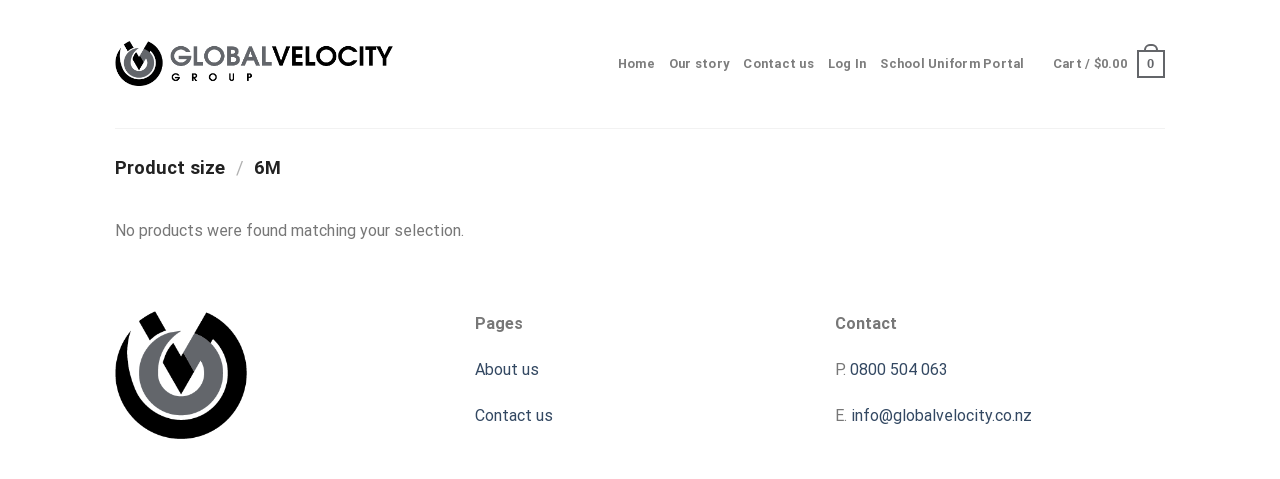

--- FILE ---
content_type: text/html; charset=UTF-8
request_url: https://www.globalvelocity.co.nz/
body_size: 34014
content:
<!DOCTYPE html>
<html lang="en-US" class="loading-site no-js">
<head>
	<meta charset="UTF-8" />
<script type="text/javascript">
/* <![CDATA[ */
 var gform;gform||(document.addEventListener("gform_main_scripts_loaded",function(){gform.scriptsLoaded=!0}),window.addEventListener("DOMContentLoaded",function(){gform.domLoaded=!0}),gform={domLoaded:!1,scriptsLoaded:!1,initializeOnLoaded:function(o){gform.domLoaded&&gform.scriptsLoaded?o():!gform.domLoaded&&gform.scriptsLoaded?window.addEventListener("DOMContentLoaded",o):document.addEventListener("gform_main_scripts_loaded",o)},hooks:{action:{},filter:{}},addAction:function(o,n,r,t){gform.addHook("action",o,n,r,t)},addFilter:function(o,n,r,t){gform.addHook("filter",o,n,r,t)},doAction:function(o){gform.doHook("action",o,arguments)},applyFilters:function(o){return gform.doHook("filter",o,arguments)},removeAction:function(o,n){gform.removeHook("action",o,n)},removeFilter:function(o,n,r){gform.removeHook("filter",o,n,r)},addHook:function(o,n,r,t,i){null==gform.hooks[o][n]&&(gform.hooks[o][n]=[]);var e=gform.hooks[o][n];null==i&&(i=n+"_"+e.length),gform.hooks[o][n].push({tag:i,callable:r,priority:t=null==t?10:t})},doHook:function(n,o,r){var t;if(r=Array.prototype.slice.call(r,1),null!=gform.hooks[n][o]&&((o=gform.hooks[n][o]).sort(function(o,n){return o.priority-n.priority}),o.forEach(function(o){"function"!=typeof(t=o.callable)&&(t=window[t]),"action"==n?t.apply(null,r):r[0]=t.apply(null,r)})),"filter"==n)return r[0]},removeHook:function(o,n,t,i){var r;null!=gform.hooks[o][n]&&(r=(r=gform.hooks[o][n]).filter(function(o,n,r){return!!(null!=i&&i!=o.tag||null!=t&&t!=o.priority)}),gform.hooks[o][n]=r)}}); 
/* ]]> */
</script>

	<link rel="profile" href="https://gmpg.org/xfn/11" />
	<link rel="pingback" href="https://www.globalvelocity.co.nz/xmlrpc.php" />

					<script>document.documentElement.className = document.documentElement.className + ' yes-js js_active js'</script>
				<script>(function(html){html.className = html.className.replace(/\bno-js\b/,'js')})(document.documentElement);</script>
<title>Global Velocity Group &#8211; Apparel Solutions</title>
<meta name='robots' content='max-image-preview:large' />

<!-- Google Tag Manager for WordPress by gtm4wp.com -->
<script data-cfasync="false" data-pagespeed-no-defer>
	var gtm4wp_datalayer_name = "dataLayer";
	var dataLayer = dataLayer || [];
</script>
<!-- End Google Tag Manager for WordPress by gtm4wp.com --><meta name="viewport" content="width=device-width, initial-scale=1" /><link rel='dns-prefetch' href='//www.google.com' />
<link rel='dns-prefetch' href='//ajax.googleapis.com' />
<link rel='prefetch' href='https://www.globalvelocity.co.nz/wp-content/themes/flatsome/assets/js/flatsome.js?ver=be4456ec53c49e21f6f3' />
<link rel='prefetch' href='https://www.globalvelocity.co.nz/wp-content/themes/flatsome/assets/js/chunk.slider.js?ver=3.18.3' />
<link rel='prefetch' href='https://www.globalvelocity.co.nz/wp-content/themes/flatsome/assets/js/chunk.popups.js?ver=3.18.3' />
<link rel='prefetch' href='https://www.globalvelocity.co.nz/wp-content/themes/flatsome/assets/js/chunk.tooltips.js?ver=3.18.3' />
<link rel='prefetch' href='https://www.globalvelocity.co.nz/wp-content/themes/flatsome/assets/js/woocommerce.js?ver=49415fe6a9266f32f1f2' />
<link rel="alternate" type="application/rss+xml" title="Global Velocity Group &raquo; Feed" href="https://www.globalvelocity.co.nz/feed/" />
<link rel="alternate" type="application/rss+xml" title="Global Velocity Group &raquo; Comments Feed" href="https://www.globalvelocity.co.nz/comments/feed/" />
<script type="text/javascript">
/* <![CDATA[ */
window._wpemojiSettings = {"baseUrl":"https:\/\/s.w.org\/images\/core\/emoji\/15.0.3\/72x72\/","ext":".png","svgUrl":"https:\/\/s.w.org\/images\/core\/emoji\/15.0.3\/svg\/","svgExt":".svg","source":{"concatemoji":"https:\/\/www.globalvelocity.co.nz\/wp-includes\/js\/wp-emoji-release.min.js?ver=6.5.7"}};
/*! This file is auto-generated */
!function(i,n){var o,s,e;function c(e){try{var t={supportTests:e,timestamp:(new Date).valueOf()};sessionStorage.setItem(o,JSON.stringify(t))}catch(e){}}function p(e,t,n){e.clearRect(0,0,e.canvas.width,e.canvas.height),e.fillText(t,0,0);var t=new Uint32Array(e.getImageData(0,0,e.canvas.width,e.canvas.height).data),r=(e.clearRect(0,0,e.canvas.width,e.canvas.height),e.fillText(n,0,0),new Uint32Array(e.getImageData(0,0,e.canvas.width,e.canvas.height).data));return t.every(function(e,t){return e===r[t]})}function u(e,t,n){switch(t){case"flag":return n(e,"\ud83c\udff3\ufe0f\u200d\u26a7\ufe0f","\ud83c\udff3\ufe0f\u200b\u26a7\ufe0f")?!1:!n(e,"\ud83c\uddfa\ud83c\uddf3","\ud83c\uddfa\u200b\ud83c\uddf3")&&!n(e,"\ud83c\udff4\udb40\udc67\udb40\udc62\udb40\udc65\udb40\udc6e\udb40\udc67\udb40\udc7f","\ud83c\udff4\u200b\udb40\udc67\u200b\udb40\udc62\u200b\udb40\udc65\u200b\udb40\udc6e\u200b\udb40\udc67\u200b\udb40\udc7f");case"emoji":return!n(e,"\ud83d\udc26\u200d\u2b1b","\ud83d\udc26\u200b\u2b1b")}return!1}function f(e,t,n){var r="undefined"!=typeof WorkerGlobalScope&&self instanceof WorkerGlobalScope?new OffscreenCanvas(300,150):i.createElement("canvas"),a=r.getContext("2d",{willReadFrequently:!0}),o=(a.textBaseline="top",a.font="600 32px Arial",{});return e.forEach(function(e){o[e]=t(a,e,n)}),o}function t(e){var t=i.createElement("script");t.src=e,t.defer=!0,i.head.appendChild(t)}"undefined"!=typeof Promise&&(o="wpEmojiSettingsSupports",s=["flag","emoji"],n.supports={everything:!0,everythingExceptFlag:!0},e=new Promise(function(e){i.addEventListener("DOMContentLoaded",e,{once:!0})}),new Promise(function(t){var n=function(){try{var e=JSON.parse(sessionStorage.getItem(o));if("object"==typeof e&&"number"==typeof e.timestamp&&(new Date).valueOf()<e.timestamp+604800&&"object"==typeof e.supportTests)return e.supportTests}catch(e){}return null}();if(!n){if("undefined"!=typeof Worker&&"undefined"!=typeof OffscreenCanvas&&"undefined"!=typeof URL&&URL.createObjectURL&&"undefined"!=typeof Blob)try{var e="postMessage("+f.toString()+"("+[JSON.stringify(s),u.toString(),p.toString()].join(",")+"));",r=new Blob([e],{type:"text/javascript"}),a=new Worker(URL.createObjectURL(r),{name:"wpTestEmojiSupports"});return void(a.onmessage=function(e){c(n=e.data),a.terminate(),t(n)})}catch(e){}c(n=f(s,u,p))}t(n)}).then(function(e){for(var t in e)n.supports[t]=e[t],n.supports.everything=n.supports.everything&&n.supports[t],"flag"!==t&&(n.supports.everythingExceptFlag=n.supports.everythingExceptFlag&&n.supports[t]);n.supports.everythingExceptFlag=n.supports.everythingExceptFlag&&!n.supports.flag,n.DOMReady=!1,n.readyCallback=function(){n.DOMReady=!0}}).then(function(){return e}).then(function(){var e;n.supports.everything||(n.readyCallback(),(e=n.source||{}).concatemoji?t(e.concatemoji):e.wpemoji&&e.twemoji&&(t(e.twemoji),t(e.wpemoji)))}))}((window,document),window._wpemojiSettings);
/* ]]> */
</script>
<link rel='stylesheet' id='wc-stripe-blocks-checkout-style-css' href='https://www.globalvelocity.co.nz/wp-content/plugins/woocommerce-gateway-stripe/build/upe_blocks.css?ver=9721965e3d4217790b0c028bc16f3960' type='text/css' media='all' />
<style id='wp-emoji-styles-inline-css' type='text/css'>

	img.wp-smiley, img.emoji {
		display: inline !important;
		border: none !important;
		box-shadow: none !important;
		height: 1em !important;
		width: 1em !important;
		margin: 0 0.07em !important;
		vertical-align: -0.1em !important;
		background: none !important;
		padding: 0 !important;
	}
</style>
<style id='wp-block-library-inline-css' type='text/css'>
:root{--wp-admin-theme-color:#007cba;--wp-admin-theme-color--rgb:0,124,186;--wp-admin-theme-color-darker-10:#006ba1;--wp-admin-theme-color-darker-10--rgb:0,107,161;--wp-admin-theme-color-darker-20:#005a87;--wp-admin-theme-color-darker-20--rgb:0,90,135;--wp-admin-border-width-focus:2px;--wp-block-synced-color:#7a00df;--wp-block-synced-color--rgb:122,0,223;--wp-bound-block-color:#9747ff}@media (min-resolution:192dpi){:root{--wp-admin-border-width-focus:1.5px}}.wp-element-button{cursor:pointer}:root{--wp--preset--font-size--normal:16px;--wp--preset--font-size--huge:42px}:root .has-very-light-gray-background-color{background-color:#eee}:root .has-very-dark-gray-background-color{background-color:#313131}:root .has-very-light-gray-color{color:#eee}:root .has-very-dark-gray-color{color:#313131}:root .has-vivid-green-cyan-to-vivid-cyan-blue-gradient-background{background:linear-gradient(135deg,#00d084,#0693e3)}:root .has-purple-crush-gradient-background{background:linear-gradient(135deg,#34e2e4,#4721fb 50%,#ab1dfe)}:root .has-hazy-dawn-gradient-background{background:linear-gradient(135deg,#faaca8,#dad0ec)}:root .has-subdued-olive-gradient-background{background:linear-gradient(135deg,#fafae1,#67a671)}:root .has-atomic-cream-gradient-background{background:linear-gradient(135deg,#fdd79a,#004a59)}:root .has-nightshade-gradient-background{background:linear-gradient(135deg,#330968,#31cdcf)}:root .has-midnight-gradient-background{background:linear-gradient(135deg,#020381,#2874fc)}.has-regular-font-size{font-size:1em}.has-larger-font-size{font-size:2.625em}.has-normal-font-size{font-size:var(--wp--preset--font-size--normal)}.has-huge-font-size{font-size:var(--wp--preset--font-size--huge)}.has-text-align-center{text-align:center}.has-text-align-left{text-align:left}.has-text-align-right{text-align:right}#end-resizable-editor-section{display:none}.aligncenter{clear:both}.items-justified-left{justify-content:flex-start}.items-justified-center{justify-content:center}.items-justified-right{justify-content:flex-end}.items-justified-space-between{justify-content:space-between}.screen-reader-text{border:0;clip:rect(1px,1px,1px,1px);-webkit-clip-path:inset(50%);clip-path:inset(50%);height:1px;margin:-1px;overflow:hidden;padding:0;position:absolute;width:1px;word-wrap:normal!important}.screen-reader-text:focus{background-color:#ddd;clip:auto!important;-webkit-clip-path:none;clip-path:none;color:#444;display:block;font-size:1em;height:auto;left:5px;line-height:normal;padding:15px 23px 14px;text-decoration:none;top:5px;width:auto;z-index:100000}html :where(.has-border-color){border-style:solid}html :where([style*=border-top-color]){border-top-style:solid}html :where([style*=border-right-color]){border-right-style:solid}html :where([style*=border-bottom-color]){border-bottom-style:solid}html :where([style*=border-left-color]){border-left-style:solid}html :where([style*=border-width]){border-style:solid}html :where([style*=border-top-width]){border-top-style:solid}html :where([style*=border-right-width]){border-right-style:solid}html :where([style*=border-bottom-width]){border-bottom-style:solid}html :where([style*=border-left-width]){border-left-style:solid}html :where(img[class*=wp-image-]){height:auto;max-width:100%}:where(figure){margin:0 0 1em}html :where(.is-position-sticky){--wp-admin--admin-bar--position-offset:var(--wp-admin--admin-bar--height,0px)}@media screen and (max-width:600px){html :where(.is-position-sticky){--wp-admin--admin-bar--position-offset:0px}}
</style>
<link rel='stylesheet' id='contact-form-7-css' href='https://www.globalvelocity.co.nz/wp-content/plugins/contact-form-7/includes/css/styles.css?ver=5.9.6' type='text/css' media='all' />
<link rel='stylesheet' id='sp-lc-swiper-css' href='https://www.globalvelocity.co.nz/wp-content/plugins/logo-carousel-free/public/assets/css/swiper-bundle.min.css?ver=3.6.4' type='text/css' media='all' />
<link rel='stylesheet' id='sp-lc-font-awesome-css' href='https://www.globalvelocity.co.nz/wp-content/plugins/logo-carousel-free/public/assets/css/font-awesome.min.css?ver=3.6.4' type='text/css' media='all' />
<link rel='stylesheet' id='sp-lc-style-css' href='https://www.globalvelocity.co.nz/wp-content/plugins/logo-carousel-free/public/assets/css/style.min.css?ver=3.6.4' type='text/css' media='all' />
<style id='sp-lc-style-inline-css' type='text/css'>
div#logo-carousel-free-547067.logo-carousel-free .sp-lc-logo{border: 1px none rgba(221,221,221,0);border-radius: 0px;overflow: hidden;}div#logo-carousel-free-547067.logo-carousel-free .sp-lc-logo:hover{border-color: #16a08b;}@media only screen and (max-width: 576px) {#logo-carousel-free-547067.sp-lc-container .sp-lc-button-prev,#logo-carousel-free-547067.sp-lc-container .sp-lc-button-next {display: none;}#logo-carousel-free-547067.sp-lc-container .sp-lc-pagination .swiper-pagination-bullet {display: none;}} .logo-carousel-free-area#logo-carousel-free-547067{position: relative;}#lcp-preloader-547067{position: absolute;left: 0;top: 0;height: 100%;width: 100%;text-align: center;display: flex;align-items: center;justify-content: center;background: #fff;z-index: 9999;} .logo-carousel-free-area#logo-carousel-free-547067 .sp-logo-carousel-section-title{margin-bottom: 30px;}#logo-carousel-free-547067 .sp-lc-grid-container { justify-content: left; align-items: center; } #logo-carousel-free-547067 .swiper-wrapper .swiper-slide { align-self: center; }#logo-carousel-free-547067 .sp-lc-grid-container {margin-left: -15px;margin-right: -15px;width: calc( 100% + 30px);}#logo-carousel-free-547067 .sp-lc-grid-container [class*="lc-col"] {padding-left: 15px;padding-right: 15px;padding-bottom: 3px;}@media screen and (min-width: 1200px ){.logo-carousel-free-area#logo-carousel-free-547067 .sp-logo-carousel:not([class*="-initialized"]) > .swiper-wrapper {display: flex;width: calc( 100% + 30px );}.logo-carousel-free-area#logo-carousel-free-547067 .sp-logo-carousel:not([class*="-initialized"]) > .swiper-wrapper > .swiper-slide {width: 20%;padding-right: 30px;}}
</style>
<style id='woocommerce-inline-inline-css' type='text/css'>
.woocommerce form .form-row .required { visibility: visible; }
</style>
<link rel='stylesheet' id='rt-wls-css' href='https://www.globalvelocity.co.nz/wp-content/plugins/wp-logo-showcase/assets/css/wplogoshowcase.css?ver=1.4.5' type='text/css' media='all' />
<link rel='stylesheet' id='yith-wcpsc-frontent-styles-css' href='https://www.globalvelocity.co.nz/wp-content/plugins/yith-product-size-charts-for-woocommerce-premium/assets/css/frontend_premium.css?ver=1.20.0' type='text/css' media='all' />
<style id='yith-wcpsc-frontent-styles-inline-css' type='text/css'>
.yith-wcpsc-overlay{
                background: #000000;
                opacity: 0.8;
            }.yith-wcpsc-product-size-chart-button{
                background: #b369a5;
                border: none;
                border-radius: 3px;
                color: #ffffff;
                display: inline-block;
                padding: 10px 20px 10px 20px;
                text-decoration: none;
                margin: 5px 3px;
                cursor: pointer;
                box-shadow: 0px 2px 7px -2px #dddddd;
            }
            .yith-wcpsc-product-size-chart-button:hover{
                 background: #c287b7;
            }
            .yith-wcpsc-product-table-default td, .yith-wcpsc-product-table-default th {
                        border     : 1px solid #e0e0e0 !important;
                    }
                    .yith-wcpsc-product-table-default tr > td:first-child, .yith-wcpsc-product-table-default th {
                        background  : #f9f9f9 !important;
                    }.yith-wcpsc-product-size-charts-popup{
                                box-shadow: 2px 2px 10px 1px #e5e5e5 !important;
                                background: #ffffff !important;
                                border: 1px solid #e5e5e5 !important;
                            }
                            ul.yith-wcpsc-tabbed-popup-list li.ui-state-active {
                                background : #ffffff !important;
                            }
</style>
<link rel='stylesheet' id='dashicons-css' href='https://www.globalvelocity.co.nz/wp-includes/css/dashicons.min.css?ver=6.5.7' type='text/css' media='all' />
<style id='dashicons-inline-css' type='text/css'>
[data-font="Dashicons"]:before {font-family: 'Dashicons' !important;content: attr(data-icon) !important;speak: none !important;font-weight: normal !important;font-variant: normal !important;text-transform: none !important;line-height: 1 !important;font-style: normal !important;-webkit-font-smoothing: antialiased !important;-moz-osx-font-smoothing: grayscale !important;}
</style>
<link rel='stylesheet' id='jquery-ui-style-css-css' href='//ajax.googleapis.com/ajax/libs/jqueryui/1.11.3/themes/smoothness/jquery-ui.css?ver=1.11.3' type='text/css' media='all' />
<link rel='stylesheet' id='flatsome-woocommerce-wishlist-css' href='https://www.globalvelocity.co.nz/wp-content/themes/flatsome/inc/integrations/wc-yith-wishlist/wishlist.css?ver=1760498796' type='text/css' media='all' />
<link rel='stylesheet' id='gvg-products-css' href='https://www.globalvelocity.co.nz/wp-content/plugins/gvg-products/products/build/static/css/main.deee7ad6.css?ver=6.5.7' type='text/css' media='all' />
<link rel='stylesheet' id='gvg-invoices-css' href='https://www.globalvelocity.co.nz/wp-content/plugins/gvg-products/invoices/build/static/css/main.1359096b.chunk.css?ver=6.5.7' type='text/css' media='all' />
<link rel='stylesheet' id='gvg-invoices-2-9b317d61-css' href='https://www.globalvelocity.co.nz/wp-content/plugins/gvg-products/invoices/build/static/css/2.9b317d61.chunk.css' type='text/css' media='all' />
<link rel='stylesheet' id='gvg-cart-css' href='https://www.globalvelocity.co.nz/wp-content/plugins/gvg-products/cart/build/static/css/main.05765a08.css?ver=6.5.7' type='text/css' media='all' />
<link rel='stylesheet' id='gform_basic-css' href='https://www.globalvelocity.co.nz/wp-content/plugins/gravityforms/assets/css/dist/basic.min.css?ver=2.8.13' type='text/css' media='all' />
<link rel='stylesheet' id='gform_theme_components-css' href='https://www.globalvelocity.co.nz/wp-content/plugins/gravityforms/assets/css/dist/theme-components.min.css?ver=2.8.13' type='text/css' media='all' />
<link rel='stylesheet' id='gform_theme_ie11-css' href='https://www.globalvelocity.co.nz/wp-content/plugins/gravityforms/assets/css/dist/theme-ie11.min.css?ver=2.8.13' type='text/css' media='all' />
<link rel='stylesheet' id='gform_theme-css' href='https://www.globalvelocity.co.nz/wp-content/plugins/gravityforms/assets/css/dist/theme.min.css?ver=2.8.13' type='text/css' media='all' />
<link rel='stylesheet' id='flatsome-main-css' href='https://www.globalvelocity.co.nz/wp-content/themes/flatsome/assets/css/flatsome.css?ver=1760498796' type='text/css' media='all' />
<style id='flatsome-main-inline-css' type='text/css'>
@font-face {
				font-family: "fl-icons";
				font-display: block;
				src: url(https://www.globalvelocity.co.nz/wp-content/themes/flatsome/assets/css/icons/fl-icons.eot?v=3.18.3);
				src:
					url(https://www.globalvelocity.co.nz/wp-content/themes/flatsome/assets/css/icons/fl-icons.eot#iefix?v=3.18.3) format("embedded-opentype"),
					url(https://www.globalvelocity.co.nz/wp-content/themes/flatsome/assets/css/icons/fl-icons.woff2?v=3.18.3) format("woff2"),
					url(https://www.globalvelocity.co.nz/wp-content/themes/flatsome/assets/css/icons/fl-icons.ttf?v=3.18.3) format("truetype"),
					url(https://www.globalvelocity.co.nz/wp-content/themes/flatsome/assets/css/icons/fl-icons.woff?v=3.18.3) format("woff"),
					url(https://www.globalvelocity.co.nz/wp-content/themes/flatsome/assets/css/icons/fl-icons.svg?v=3.18.3#fl-icons) format("svg");
			}
</style>
<link rel='stylesheet' id='flatsome-shop-css' href='https://www.globalvelocity.co.nz/wp-content/themes/flatsome/assets/css/flatsome-shop.css?ver=1760498796' type='text/css' media='all' />
<link rel='stylesheet' id='flatsome-style-css' href='https://www.globalvelocity.co.nz/wp-content/themes/flatsome-child/style.css?ver=1760498796' type='text/css' media='all' />
<script type="text/javascript" src="https://www.globalvelocity.co.nz/wp-includes/js/jquery/jquery.min.js?ver=3.7.1" id="jquery-core-js"></script>
<script type="text/javascript" src="https://www.globalvelocity.co.nz/wp-includes/js/jquery/jquery-migrate.min.js?ver=3.4.1" id="jquery-migrate-js"></script>
<script type="text/javascript" src="https://www.globalvelocity.co.nz/wp-content/plugins/woocommerce-restricted-shipping-and-payment-pro/public/js/rspw-public.js?ver=4.0.0" id="restricted-shipping-and-payment-for-woocommerce-js"></script>
<script type="text/javascript" src="https://www.globalvelocity.co.nz/wp-content/plugins/woocommerce/assets/js/jquery-blockui/jquery.blockUI.min.js?ver=2.7.0-wc.9.4.2" id="jquery-blockui-js" data-wp-strategy="defer"></script>
<script type="text/javascript" id="wc-add-to-cart-js-extra">
/* <![CDATA[ */
var wc_add_to_cart_params = {"ajax_url":"\/wp-admin\/admin-ajax.php","wc_ajax_url":"\/?wc-ajax=%%endpoint%%","i18n_view_cart":"View cart","cart_url":"https:\/\/www.globalvelocity.co.nz\/cart\/","is_cart":"","cart_redirect_after_add":"no"};
/* ]]> */
</script>
<script type="text/javascript" src="https://www.globalvelocity.co.nz/wp-content/plugins/woocommerce/assets/js/frontend/add-to-cart.min.js?ver=9.4.2" id="wc-add-to-cart-js" defer="defer" data-wp-strategy="defer"></script>
<script type="text/javascript" src="https://www.globalvelocity.co.nz/wp-content/plugins/woocommerce/assets/js/js-cookie/js.cookie.min.js?ver=2.1.4-wc.9.4.2" id="js-cookie-js" data-wp-strategy="defer"></script>
<script type="text/javascript" defer='defer' src="https://www.globalvelocity.co.nz/wp-content/plugins/gravityforms/js/jquery.json.min.js?ver=2.8.13" id="gform_json-js"></script>
<script type="text/javascript" id="gform_gravityforms-js-extra">
/* <![CDATA[ */
var gf_global = {"gf_currency_config":{"name":"New Zealand Dollar","symbol_left":"NZ$","symbol_right":"","symbol_padding":" ","thousand_separator":",","decimal_separator":".","decimals":2,"american_express":true},"base_url":"https:\/\/www.globalvelocity.co.nz\/wp-content\/plugins\/gravityforms","number_formats":[],"spinnerUrl":"https:\/\/www.globalvelocity.co.nz\/wp-content\/plugins\/gravityforms\/images\/spinner.svg","version_hash":"b202997a5b978c7a48353b50efcbcba3","strings":{"newRowAdded":"New row added.","rowRemoved":"Row removed","formSaved":"The form has been saved.  The content contains the link to return and complete the form."}};
var gform_i18n = {"datepicker":{"days":{"monday":"Mo","tuesday":"Tu","wednesday":"We","thursday":"Th","friday":"Fr","saturday":"Sa","sunday":"Su"},"months":{"january":"January","february":"February","march":"March","april":"April","may":"May","june":"June","july":"July","august":"August","september":"September","october":"October","november":"November","december":"December"},"firstDay":1,"iconText":"Select date"}};
var gf_legacy_multi = {"1":""};
var gform_gravityforms = {"strings":{"invalid_file_extension":"This type of file is not allowed. Must be one of the following:","delete_file":"Delete this file","in_progress":"in progress","file_exceeds_limit":"File exceeds size limit","illegal_extension":"This type of file is not allowed.","max_reached":"Maximum number of files reached","unknown_error":"There was a problem while saving the file on the server","currently_uploading":"Please wait for the uploading to complete","cancel":"Cancel","cancel_upload":"Cancel this upload","cancelled":"Cancelled"},"vars":{"images_url":"https:\/\/www.globalvelocity.co.nz\/wp-content\/plugins\/gravityforms\/images"}};
/* ]]> */
</script>
<script type="text/javascript" id="gform_gravityforms-js-before">
/* <![CDATA[ */

/* ]]> */
</script>
<script type="text/javascript" defer='defer' src="https://www.globalvelocity.co.nz/wp-content/plugins/gravityforms/js/gravityforms.min.js?ver=2.8.13" id="gform_gravityforms-js"></script>
<script type="text/javascript" defer='defer' src="https://www.google.com/recaptcha/api.js?hl=en&amp;ver=6.5.7#038;render=explicit" id="gform_recaptcha-js"></script>
<script type="text/javascript" defer='defer' src="https://www.globalvelocity.co.nz/wp-content/plugins/gravityforms/assets/js/dist/utils.min.js?ver=50c7bea9c2320e16728e44ae9fde5f26" id="gform_gravityforms_utils-js"></script>
<link rel="https://api.w.org/" href="https://www.globalvelocity.co.nz/wp-json/" /><link rel="alternate" type="application/json" href="https://www.globalvelocity.co.nz/wp-json/wp/v2/pages/715" /><link rel="EditURI" type="application/rsd+xml" title="RSD" href="https://www.globalvelocity.co.nz/xmlrpc.php?rsd" />
<meta name="generator" content="WordPress 6.5.7" />
<meta name="generator" content="WooCommerce 9.4.2" />
<link rel="canonical" href="https://www.globalvelocity.co.nz/" />
<link rel='shortlink' href='https://www.globalvelocity.co.nz/' />
<link rel="alternate" type="application/json+oembed" href="https://www.globalvelocity.co.nz/wp-json/oembed/1.0/embed?url=https%3A%2F%2Fwww.globalvelocity.co.nz%2F" />
<link rel="alternate" type="text/xml+oembed" href="https://www.globalvelocity.co.nz/wp-json/oembed/1.0/embed?url=https%3A%2F%2Fwww.globalvelocity.co.nz%2F&#038;format=xml" />

<!-- Google Tag Manager for WordPress by gtm4wp.com -->
<!-- GTM Container placement set to footer -->
<script data-cfasync="false" data-pagespeed-no-defer type="text/javascript">
	var dataLayer_content = {"pagePostType":"frontpage","pagePostType2":"single-page","pagePostAuthor":"Claire"};
	dataLayer.push( dataLayer_content );
</script>
<script data-cfasync="false">
(function(w,d,s,l,i){w[l]=w[l]||[];w[l].push({'gtm.start':
new Date().getTime(),event:'gtm.js'});var f=d.getElementsByTagName(s)[0],
j=d.createElement(s),dl=l!='dataLayer'?'&l='+l:'';j.async=true;j.src=
'//www.googletagmanager.com/gtm.js?id='+i+dl;f.parentNode.insertBefore(j,f);
})(window,document,'script','dataLayer','GTM-T54TNTH');
</script>
<!-- End Google Tag Manager for WordPress by gtm4wp.com --><style>.bg{opacity: 0; transition: opacity 1s; -webkit-transition: opacity 1s;} .bg-loaded{opacity: 1;}</style>	<noscript><style>.woocommerce-product-gallery{ opacity: 1 !important; }</style></noscript>
	<style id='wp-fonts-local' type='text/css'>
@font-face{font-family:Inter;font-style:normal;font-weight:300 900;font-display:fallback;src:url('https://www.globalvelocity.co.nz/wp-content/plugins/woocommerce/assets/fonts/Inter-VariableFont_slnt,wght.woff2') format('woff2');font-stretch:normal;}
@font-face{font-family:Cardo;font-style:normal;font-weight:400;font-display:fallback;src:url('https://www.globalvelocity.co.nz/wp-content/plugins/woocommerce/assets/fonts/cardo_normal_400.woff2') format('woff2');}
</style>
<link rel="icon" href="https://www.globalvelocity.co.nz/wp-content/uploads/2020/03/cropped-Global-Velocity-logo-Icon-Silver-2020-32x32.png" sizes="32x32" />
<link rel="icon" href="https://www.globalvelocity.co.nz/wp-content/uploads/2020/03/cropped-Global-Velocity-logo-Icon-Silver-2020-192x192.png" sizes="192x192" />
<link rel="apple-touch-icon" href="https://www.globalvelocity.co.nz/wp-content/uploads/2020/03/cropped-Global-Velocity-logo-Icon-Silver-2020-180x180.png" />
<meta name="msapplication-TileImage" content="https://www.globalvelocity.co.nz/wp-content/uploads/2020/03/cropped-Global-Velocity-logo-Icon-Silver-2020-270x270.png" />
<style id="custom-css" type="text/css">:root {--primary-color: #636569;--fs-color-primary: #636569;--fs-color-secondary: #a7a8a9;--fs-color-success: #3077b5;--fs-color-alert: #b20000;--fs-experimental-link-color: #334862;--fs-experimental-link-color-hover: #111;}.tooltipster-base {--tooltip-color: #fff;--tooltip-bg-color: #000;}.off-canvas-right .mfp-content, .off-canvas-left .mfp-content {--drawer-width: 300px;}.off-canvas .mfp-content.off-canvas-cart {--drawer-width: 360px;}.header-main{height: 128px}#logo img{max-height: 128px}#logo{width:279px;}.stuck #logo img{padding:1px 0;}.header-bottom{min-height: 10px}.header-top{min-height: 30px}.transparent .header-main{height: 30px}.transparent #logo img{max-height: 30px}.has-transparent + .page-title:first-of-type,.has-transparent + #main > .page-title,.has-transparent + #main > div > .page-title,.has-transparent + #main .page-header-wrapper:first-of-type .page-title{padding-top: 30px;}.header.show-on-scroll,.stuck .header-main{height:70px!important}.stuck #logo img{max-height: 70px!important}.search-form{ width: 100%;}.header-bg-color {background-color: rgba(255,255,255,0.9)}.header-bottom {background-color: #f1f1f1}.header-main .nav > li > a{line-height: 16px }.stuck .header-main .nav > li > a{line-height: 50px }@media (max-width: 549px) {.header-main{height: 70px}#logo img{max-height: 70px}}.header-top{background-color:#000000!important;}body{font-size: 100%;}@media screen and (max-width: 549px){body{font-size: 100%;}}body{font-family: Roboto, sans-serif;}body {font-weight: 400;font-style: normal;}.nav > li > a {font-family: Roboto, sans-serif;}.mobile-sidebar-levels-2 .nav > li > ul > li > a {font-family: Roboto, sans-serif;}.nav > li > a,.mobile-sidebar-levels-2 .nav > li > ul > li > a {font-weight: 700;font-style: normal;}h1,h2,h3,h4,h5,h6,.heading-font, .off-canvas-center .nav-sidebar.nav-vertical > li > a{font-family: Roboto, sans-serif;}h1,h2,h3,h4,h5,h6,.heading-font,.banner h1,.banner h2 {font-weight: 700;font-style: normal;}.alt-font{font-family: Roboto, sans-serif;}.alt-font {font-weight: 400!important;font-style: normal!important;}.breadcrumbs{text-transform: none;}button,.button{text-transform: none;}.nav > li > a, .links > li > a{text-transform: none;}.section-title span{text-transform: none;}h3.widget-title,span.widget-title{text-transform: none;}.has-equal-box-heights .box-image {padding-top: 100%;}@media screen and (min-width: 550px){.products .box-vertical .box-image{min-width: 300px!important;width: 300px!important;}}.nav-vertical-fly-out > li + li {border-top-width: 1px; border-top-style: solid;}/* Custom CSS */.box-image .out-of-stock-label {display: none;}.absolute-footer {display:none;}.shutdown-message{max-width:1080px;padding: 0px 20px;margin: 20px auto;}.wpcf7-form input[type=text], .wpcf7-form input[type=email]{color:#fff;font-size:1em;background-color:transparent;border-color:#fff;border-left:0px;border-right:0px;border-top: 0px;padding: 0px;box-shadow:none;}.wpcf7-form textarea {color:#fff;border-color:#fff;box-shadow:none;background-color:transparent;}.wpcf7-form input::placeholder, .wpcf7-form textarea::placeholder {color:white!important;opacity:1!important;}h1 {font-size:3em;}.gform_fields input:not([type='submit']), .gform_fields input:not([type='submit']):focus, .gform_fields select,.gform_fields textarea, .gform_fields textarea:focus{color:#FFF!important;background-color:transparent;padding: 10px !important;box-shadow:none !important;}.gform_footer {text-align:center;}.gfield_select, .gfield_select:focus, .gfield_select:hover, .gfield_select:active {box-shadow:none!important;}.gform_button {background-color:#000!important;}.gform_title {display:none!important;}#gform_2 .gform_fields input:not([type='submit']), #gform_2 .gform_fields input:not([type='submit']):focus, #gform_2 .gform_fields select, #gform_2 .gform_fields textarea, #gform_2 .gform_fields textarea:focus{color:#000!important;}#gform_2 legend{border-bottom:none;text-transform:unset;}/* Custom CSS Mobile */@media (max-width: 549px){h1 {font-size:2em;}}.label-new.menu-item > a:after{content:"New";}.label-hot.menu-item > a:after{content:"Hot";}.label-sale.menu-item > a:after{content:"Sale";}.label-popular.menu-item > a:after{content:"Popular";}</style><style id="kirki-inline-styles">/* cyrillic-ext */
@font-face {
  font-family: 'Roboto';
  font-style: normal;
  font-weight: 400;
  font-stretch: normal;
  font-display: swap;
  src: url(https://www.globalvelocity.co.nz/wp-content/fonts/roboto/KFOMCnqEu92Fr1ME7kSn66aGLdTylUAMQXC89YmC2DPNWubEbVmZiAz0klQm_20O0g.woff) format('woff');
  unicode-range: U+0460-052F, U+1C80-1C8A, U+20B4, U+2DE0-2DFF, U+A640-A69F, U+FE2E-FE2F;
}
/* cyrillic */
@font-face {
  font-family: 'Roboto';
  font-style: normal;
  font-weight: 400;
  font-stretch: normal;
  font-display: swap;
  src: url(https://www.globalvelocity.co.nz/wp-content/fonts/roboto/KFOMCnqEu92Fr1ME7kSn66aGLdTylUAMQXC89YmC2DPNWubEbVmQiAz0klQm_20O0g.woff) format('woff');
  unicode-range: U+0301, U+0400-045F, U+0490-0491, U+04B0-04B1, U+2116;
}
/* greek-ext */
@font-face {
  font-family: 'Roboto';
  font-style: normal;
  font-weight: 400;
  font-stretch: normal;
  font-display: swap;
  src: url(https://www.globalvelocity.co.nz/wp-content/fonts/roboto/KFOMCnqEu92Fr1ME7kSn66aGLdTylUAMQXC89YmC2DPNWubEbVmYiAz0klQm_20O0g.woff) format('woff');
  unicode-range: U+1F00-1FFF;
}
/* greek */
@font-face {
  font-family: 'Roboto';
  font-style: normal;
  font-weight: 400;
  font-stretch: normal;
  font-display: swap;
  src: url(https://www.globalvelocity.co.nz/wp-content/fonts/roboto/KFOMCnqEu92Fr1ME7kSn66aGLdTylUAMQXC89YmC2DPNWubEbVmXiAz0klQm_20O0g.woff) format('woff');
  unicode-range: U+0370-0377, U+037A-037F, U+0384-038A, U+038C, U+038E-03A1, U+03A3-03FF;
}
/* math */
@font-face {
  font-family: 'Roboto';
  font-style: normal;
  font-weight: 400;
  font-stretch: normal;
  font-display: swap;
  src: url(https://www.globalvelocity.co.nz/wp-content/fonts/roboto/KFOMCnqEu92Fr1ME7kSn66aGLdTylUAMQXC89YmC2DPNWubEbVnoiAz0klQm_20O0g.woff) format('woff');
  unicode-range: U+0302-0303, U+0305, U+0307-0308, U+0310, U+0312, U+0315, U+031A, U+0326-0327, U+032C, U+032F-0330, U+0332-0333, U+0338, U+033A, U+0346, U+034D, U+0391-03A1, U+03A3-03A9, U+03B1-03C9, U+03D1, U+03D5-03D6, U+03F0-03F1, U+03F4-03F5, U+2016-2017, U+2034-2038, U+203C, U+2040, U+2043, U+2047, U+2050, U+2057, U+205F, U+2070-2071, U+2074-208E, U+2090-209C, U+20D0-20DC, U+20E1, U+20E5-20EF, U+2100-2112, U+2114-2115, U+2117-2121, U+2123-214F, U+2190, U+2192, U+2194-21AE, U+21B0-21E5, U+21F1-21F2, U+21F4-2211, U+2213-2214, U+2216-22FF, U+2308-230B, U+2310, U+2319, U+231C-2321, U+2336-237A, U+237C, U+2395, U+239B-23B7, U+23D0, U+23DC-23E1, U+2474-2475, U+25AF, U+25B3, U+25B7, U+25BD, U+25C1, U+25CA, U+25CC, U+25FB, U+266D-266F, U+27C0-27FF, U+2900-2AFF, U+2B0E-2B11, U+2B30-2B4C, U+2BFE, U+3030, U+FF5B, U+FF5D, U+1D400-1D7FF, U+1EE00-1EEFF;
}
/* symbols */
@font-face {
  font-family: 'Roboto';
  font-style: normal;
  font-weight: 400;
  font-stretch: normal;
  font-display: swap;
  src: url(https://www.globalvelocity.co.nz/wp-content/fonts/roboto/KFOMCnqEu92Fr1ME7kSn66aGLdTylUAMQXC89YmC2DPNWubEbVn6iAz0klQm_20O0g.woff) format('woff');
  unicode-range: U+0001-000C, U+000E-001F, U+007F-009F, U+20DD-20E0, U+20E2-20E4, U+2150-218F, U+2190, U+2192, U+2194-2199, U+21AF, U+21E6-21F0, U+21F3, U+2218-2219, U+2299, U+22C4-22C6, U+2300-243F, U+2440-244A, U+2460-24FF, U+25A0-27BF, U+2800-28FF, U+2921-2922, U+2981, U+29BF, U+29EB, U+2B00-2BFF, U+4DC0-4DFF, U+FFF9-FFFB, U+10140-1018E, U+10190-1019C, U+101A0, U+101D0-101FD, U+102E0-102FB, U+10E60-10E7E, U+1D2C0-1D2D3, U+1D2E0-1D37F, U+1F000-1F0FF, U+1F100-1F1AD, U+1F1E6-1F1FF, U+1F30D-1F30F, U+1F315, U+1F31C, U+1F31E, U+1F320-1F32C, U+1F336, U+1F378, U+1F37D, U+1F382, U+1F393-1F39F, U+1F3A7-1F3A8, U+1F3AC-1F3AF, U+1F3C2, U+1F3C4-1F3C6, U+1F3CA-1F3CE, U+1F3D4-1F3E0, U+1F3ED, U+1F3F1-1F3F3, U+1F3F5-1F3F7, U+1F408, U+1F415, U+1F41F, U+1F426, U+1F43F, U+1F441-1F442, U+1F444, U+1F446-1F449, U+1F44C-1F44E, U+1F453, U+1F46A, U+1F47D, U+1F4A3, U+1F4B0, U+1F4B3, U+1F4B9, U+1F4BB, U+1F4BF, U+1F4C8-1F4CB, U+1F4D6, U+1F4DA, U+1F4DF, U+1F4E3-1F4E6, U+1F4EA-1F4ED, U+1F4F7, U+1F4F9-1F4FB, U+1F4FD-1F4FE, U+1F503, U+1F507-1F50B, U+1F50D, U+1F512-1F513, U+1F53E-1F54A, U+1F54F-1F5FA, U+1F610, U+1F650-1F67F, U+1F687, U+1F68D, U+1F691, U+1F694, U+1F698, U+1F6AD, U+1F6B2, U+1F6B9-1F6BA, U+1F6BC, U+1F6C6-1F6CF, U+1F6D3-1F6D7, U+1F6E0-1F6EA, U+1F6F0-1F6F3, U+1F6F7-1F6FC, U+1F700-1F7FF, U+1F800-1F80B, U+1F810-1F847, U+1F850-1F859, U+1F860-1F887, U+1F890-1F8AD, U+1F8B0-1F8BB, U+1F8C0-1F8C1, U+1F900-1F90B, U+1F93B, U+1F946, U+1F984, U+1F996, U+1F9E9, U+1FA00-1FA6F, U+1FA70-1FA7C, U+1FA80-1FA89, U+1FA8F-1FAC6, U+1FACE-1FADC, U+1FADF-1FAE9, U+1FAF0-1FAF8, U+1FB00-1FBFF;
}
/* vietnamese */
@font-face {
  font-family: 'Roboto';
  font-style: normal;
  font-weight: 400;
  font-stretch: normal;
  font-display: swap;
  src: url(https://www.globalvelocity.co.nz/wp-content/fonts/roboto/KFOMCnqEu92Fr1ME7kSn66aGLdTylUAMQXC89YmC2DPNWubEbVmbiAz0klQm_20O0g.woff) format('woff');
  unicode-range: U+0102-0103, U+0110-0111, U+0128-0129, U+0168-0169, U+01A0-01A1, U+01AF-01B0, U+0300-0301, U+0303-0304, U+0308-0309, U+0323, U+0329, U+1EA0-1EF9, U+20AB;
}
/* latin-ext */
@font-face {
  font-family: 'Roboto';
  font-style: normal;
  font-weight: 400;
  font-stretch: normal;
  font-display: swap;
  src: url(https://www.globalvelocity.co.nz/wp-content/fonts/roboto/KFOMCnqEu92Fr1ME7kSn66aGLdTylUAMQXC89YmC2DPNWubEbVmaiAz0klQm_20O0g.woff) format('woff');
  unicode-range: U+0100-02BA, U+02BD-02C5, U+02C7-02CC, U+02CE-02D7, U+02DD-02FF, U+0304, U+0308, U+0329, U+1D00-1DBF, U+1E00-1E9F, U+1EF2-1EFF, U+2020, U+20A0-20AB, U+20AD-20C0, U+2113, U+2C60-2C7F, U+A720-A7FF;
}
/* latin */
@font-face {
  font-family: 'Roboto';
  font-style: normal;
  font-weight: 400;
  font-stretch: normal;
  font-display: swap;
  src: url(https://www.globalvelocity.co.nz/wp-content/fonts/roboto/KFOMCnqEu92Fr1ME7kSn66aGLdTylUAMQXC89YmC2DPNWubEbVmUiAz0klQm_20.woff) format('woff');
  unicode-range: U+0000-00FF, U+0131, U+0152-0153, U+02BB-02BC, U+02C6, U+02DA, U+02DC, U+0304, U+0308, U+0329, U+2000-206F, U+20AC, U+2122, U+2191, U+2193, U+2212, U+2215, U+FEFF, U+FFFD;
}
/* cyrillic-ext */
@font-face {
  font-family: 'Roboto';
  font-style: normal;
  font-weight: 700;
  font-stretch: normal;
  font-display: swap;
  src: url(https://www.globalvelocity.co.nz/wp-content/fonts/roboto/KFOMCnqEu92Fr1ME7kSn66aGLdTylUAMQXC89YmC2DPNWuYjalmZiAz0klQm_20O0g.woff) format('woff');
  unicode-range: U+0460-052F, U+1C80-1C8A, U+20B4, U+2DE0-2DFF, U+A640-A69F, U+FE2E-FE2F;
}
/* cyrillic */
@font-face {
  font-family: 'Roboto';
  font-style: normal;
  font-weight: 700;
  font-stretch: normal;
  font-display: swap;
  src: url(https://www.globalvelocity.co.nz/wp-content/fonts/roboto/KFOMCnqEu92Fr1ME7kSn66aGLdTylUAMQXC89YmC2DPNWuYjalmQiAz0klQm_20O0g.woff) format('woff');
  unicode-range: U+0301, U+0400-045F, U+0490-0491, U+04B0-04B1, U+2116;
}
/* greek-ext */
@font-face {
  font-family: 'Roboto';
  font-style: normal;
  font-weight: 700;
  font-stretch: normal;
  font-display: swap;
  src: url(https://www.globalvelocity.co.nz/wp-content/fonts/roboto/KFOMCnqEu92Fr1ME7kSn66aGLdTylUAMQXC89YmC2DPNWuYjalmYiAz0klQm_20O0g.woff) format('woff');
  unicode-range: U+1F00-1FFF;
}
/* greek */
@font-face {
  font-family: 'Roboto';
  font-style: normal;
  font-weight: 700;
  font-stretch: normal;
  font-display: swap;
  src: url(https://www.globalvelocity.co.nz/wp-content/fonts/roboto/KFOMCnqEu92Fr1ME7kSn66aGLdTylUAMQXC89YmC2DPNWuYjalmXiAz0klQm_20O0g.woff) format('woff');
  unicode-range: U+0370-0377, U+037A-037F, U+0384-038A, U+038C, U+038E-03A1, U+03A3-03FF;
}
/* math */
@font-face {
  font-family: 'Roboto';
  font-style: normal;
  font-weight: 700;
  font-stretch: normal;
  font-display: swap;
  src: url(https://www.globalvelocity.co.nz/wp-content/fonts/roboto/KFOMCnqEu92Fr1ME7kSn66aGLdTylUAMQXC89YmC2DPNWuYjalnoiAz0klQm_20O0g.woff) format('woff');
  unicode-range: U+0302-0303, U+0305, U+0307-0308, U+0310, U+0312, U+0315, U+031A, U+0326-0327, U+032C, U+032F-0330, U+0332-0333, U+0338, U+033A, U+0346, U+034D, U+0391-03A1, U+03A3-03A9, U+03B1-03C9, U+03D1, U+03D5-03D6, U+03F0-03F1, U+03F4-03F5, U+2016-2017, U+2034-2038, U+203C, U+2040, U+2043, U+2047, U+2050, U+2057, U+205F, U+2070-2071, U+2074-208E, U+2090-209C, U+20D0-20DC, U+20E1, U+20E5-20EF, U+2100-2112, U+2114-2115, U+2117-2121, U+2123-214F, U+2190, U+2192, U+2194-21AE, U+21B0-21E5, U+21F1-21F2, U+21F4-2211, U+2213-2214, U+2216-22FF, U+2308-230B, U+2310, U+2319, U+231C-2321, U+2336-237A, U+237C, U+2395, U+239B-23B7, U+23D0, U+23DC-23E1, U+2474-2475, U+25AF, U+25B3, U+25B7, U+25BD, U+25C1, U+25CA, U+25CC, U+25FB, U+266D-266F, U+27C0-27FF, U+2900-2AFF, U+2B0E-2B11, U+2B30-2B4C, U+2BFE, U+3030, U+FF5B, U+FF5D, U+1D400-1D7FF, U+1EE00-1EEFF;
}
/* symbols */
@font-face {
  font-family: 'Roboto';
  font-style: normal;
  font-weight: 700;
  font-stretch: normal;
  font-display: swap;
  src: url(https://www.globalvelocity.co.nz/wp-content/fonts/roboto/KFOMCnqEu92Fr1ME7kSn66aGLdTylUAMQXC89YmC2DPNWuYjaln6iAz0klQm_20O0g.woff) format('woff');
  unicode-range: U+0001-000C, U+000E-001F, U+007F-009F, U+20DD-20E0, U+20E2-20E4, U+2150-218F, U+2190, U+2192, U+2194-2199, U+21AF, U+21E6-21F0, U+21F3, U+2218-2219, U+2299, U+22C4-22C6, U+2300-243F, U+2440-244A, U+2460-24FF, U+25A0-27BF, U+2800-28FF, U+2921-2922, U+2981, U+29BF, U+29EB, U+2B00-2BFF, U+4DC0-4DFF, U+FFF9-FFFB, U+10140-1018E, U+10190-1019C, U+101A0, U+101D0-101FD, U+102E0-102FB, U+10E60-10E7E, U+1D2C0-1D2D3, U+1D2E0-1D37F, U+1F000-1F0FF, U+1F100-1F1AD, U+1F1E6-1F1FF, U+1F30D-1F30F, U+1F315, U+1F31C, U+1F31E, U+1F320-1F32C, U+1F336, U+1F378, U+1F37D, U+1F382, U+1F393-1F39F, U+1F3A7-1F3A8, U+1F3AC-1F3AF, U+1F3C2, U+1F3C4-1F3C6, U+1F3CA-1F3CE, U+1F3D4-1F3E0, U+1F3ED, U+1F3F1-1F3F3, U+1F3F5-1F3F7, U+1F408, U+1F415, U+1F41F, U+1F426, U+1F43F, U+1F441-1F442, U+1F444, U+1F446-1F449, U+1F44C-1F44E, U+1F453, U+1F46A, U+1F47D, U+1F4A3, U+1F4B0, U+1F4B3, U+1F4B9, U+1F4BB, U+1F4BF, U+1F4C8-1F4CB, U+1F4D6, U+1F4DA, U+1F4DF, U+1F4E3-1F4E6, U+1F4EA-1F4ED, U+1F4F7, U+1F4F9-1F4FB, U+1F4FD-1F4FE, U+1F503, U+1F507-1F50B, U+1F50D, U+1F512-1F513, U+1F53E-1F54A, U+1F54F-1F5FA, U+1F610, U+1F650-1F67F, U+1F687, U+1F68D, U+1F691, U+1F694, U+1F698, U+1F6AD, U+1F6B2, U+1F6B9-1F6BA, U+1F6BC, U+1F6C6-1F6CF, U+1F6D3-1F6D7, U+1F6E0-1F6EA, U+1F6F0-1F6F3, U+1F6F7-1F6FC, U+1F700-1F7FF, U+1F800-1F80B, U+1F810-1F847, U+1F850-1F859, U+1F860-1F887, U+1F890-1F8AD, U+1F8B0-1F8BB, U+1F8C0-1F8C1, U+1F900-1F90B, U+1F93B, U+1F946, U+1F984, U+1F996, U+1F9E9, U+1FA00-1FA6F, U+1FA70-1FA7C, U+1FA80-1FA89, U+1FA8F-1FAC6, U+1FACE-1FADC, U+1FADF-1FAE9, U+1FAF0-1FAF8, U+1FB00-1FBFF;
}
/* vietnamese */
@font-face {
  font-family: 'Roboto';
  font-style: normal;
  font-weight: 700;
  font-stretch: normal;
  font-display: swap;
  src: url(https://www.globalvelocity.co.nz/wp-content/fonts/roboto/KFOMCnqEu92Fr1ME7kSn66aGLdTylUAMQXC89YmC2DPNWuYjalmbiAz0klQm_20O0g.woff) format('woff');
  unicode-range: U+0102-0103, U+0110-0111, U+0128-0129, U+0168-0169, U+01A0-01A1, U+01AF-01B0, U+0300-0301, U+0303-0304, U+0308-0309, U+0323, U+0329, U+1EA0-1EF9, U+20AB;
}
/* latin-ext */
@font-face {
  font-family: 'Roboto';
  font-style: normal;
  font-weight: 700;
  font-stretch: normal;
  font-display: swap;
  src: url(https://www.globalvelocity.co.nz/wp-content/fonts/roboto/KFOMCnqEu92Fr1ME7kSn66aGLdTylUAMQXC89YmC2DPNWuYjalmaiAz0klQm_20O0g.woff) format('woff');
  unicode-range: U+0100-02BA, U+02BD-02C5, U+02C7-02CC, U+02CE-02D7, U+02DD-02FF, U+0304, U+0308, U+0329, U+1D00-1DBF, U+1E00-1E9F, U+1EF2-1EFF, U+2020, U+20A0-20AB, U+20AD-20C0, U+2113, U+2C60-2C7F, U+A720-A7FF;
}
/* latin */
@font-face {
  font-family: 'Roboto';
  font-style: normal;
  font-weight: 700;
  font-stretch: normal;
  font-display: swap;
  src: url(https://www.globalvelocity.co.nz/wp-content/fonts/roboto/KFOMCnqEu92Fr1ME7kSn66aGLdTylUAMQXC89YmC2DPNWuYjalmUiAz0klQm_20.woff) format('woff');
  unicode-range: U+0000-00FF, U+0131, U+0152-0153, U+02BB-02BC, U+02C6, U+02DA, U+02DC, U+0304, U+0308, U+0329, U+2000-206F, U+20AC, U+2122, U+2191, U+2193, U+2212, U+2215, U+FEFF, U+FFFD;
}</style></head>

<body class="home page-template page-template-page-blank page-template-page-blank-php page page-id-715 theme-flatsome woocommerce-no-js wls_chrome lightbox nav-dropdown-has-arrow nav-dropdown-has-shadow nav-dropdown-has-border">


<a class="skip-link screen-reader-text" href="#main">Skip to content</a>

<div id="wrapper">

	
	<header id="header" class="header has-sticky sticky-jump">
		<div class="header-wrapper">
			<div id="masthead" class="header-main ">
      <div class="header-inner flex-row container logo-left medium-logo-center" role="navigation">

          <!-- Logo -->
          <div id="logo" class="flex-col logo">
            
<!-- Header logo -->
<a href="https://www.globalvelocity.co.nz/" title="Global Velocity Group - Apparel Solutions" rel="home">
		<img width="1020" height="171" src="https://www.globalvelocity.co.nz/wp-content/uploads/2020/06/GVG-LOGO-HIGH-res.png" class="header_logo header-logo" alt="Global Velocity Group"/><img  width="1020" height="171" src="https://www.globalvelocity.co.nz/wp-content/uploads/2020/06/GVG-LOGO-HIGH-res.png" class="header-logo-dark" alt="Global Velocity Group"/></a>
          </div>

          <!-- Mobile Left Elements -->
          <div class="flex-col show-for-medium flex-left">
            <ul class="mobile-nav nav nav-left ">
                          </ul>
          </div>

          <!-- Left Elements -->
          <div class="flex-col hide-for-medium flex-left
            flex-grow">
            <ul class="header-nav header-nav-main nav nav-left  nav-uppercase" >
                          </ul>
          </div>

          <!-- Right Elements -->
          <div class="flex-col hide-for-medium flex-right">
            <ul class="header-nav header-nav-main nav nav-right  nav-uppercase">
              <li id="menu-item-1333" class="menu-item menu-item-type-post_type menu-item-object-page menu-item-home current-menu-item page_item page-item-715 current_page_item menu-item-1333 active menu-item-design-default"><a href="https://www.globalvelocity.co.nz/" aria-current="page" class="nav-top-link">Home</a></li>
<li id="menu-item-615" class="menu-item menu-item-type-post_type menu-item-object-page menu-item-615 menu-item-design-default"><a href="https://www.globalvelocity.co.nz/about/" class="nav-top-link">Our story</a></li>
<li id="menu-item-12" class="menu-item menu-item-type-post_type menu-item-object-page menu-item-12 menu-item-design-default"><a href="https://www.globalvelocity.co.nz/contact/" class="nav-top-link">Contact us</a></li>
<li id="menu-item-17081" class="menu-item menu-item-type-custom menu-item-object-custom menu-item-17081 menu-item-design-default"><a href="https://www.globalvelocity.co.nz/wp-login.php" class="nav-top-link">Log In</a></li>
<li id="menu-item-558969" class="menu-item menu-item-type-post_type menu-item-object-page menu-item-558969 menu-item-design-default"><a href="https://www.globalvelocity.co.nz/school-uniform-portal/" class="nav-top-link">School Uniform Portal</a></li>
<li class="html custom html_topbar_left"></li><li class="cart-item has-icon has-dropdown">

<a href="https://www.globalvelocity.co.nz/cart/" class="header-cart-link is-small" title="Cart" >

<span class="header-cart-title">
   Cart   /      <span class="cart-price"><span class="woocommerce-Price-amount amount"><bdi><span class="woocommerce-Price-currencySymbol">&#36;</span>0.00</bdi></span></span>
  </span>

    <span class="cart-icon image-icon">
    <strong>0</strong>
  </span>
  </a>

 <ul class="nav-dropdown nav-dropdown-default">
    <li class="html widget_shopping_cart">
      <div class="widget_shopping_cart_content">
        

	<div class="ux-mini-cart-empty flex flex-row-col text-center pt pb">
				<div class="ux-mini-cart-empty-icon">
			<svg xmlns="http://www.w3.org/2000/svg" viewBox="0 0 17 19" style="opacity:.1;height:80px;">
				<path d="M8.5 0C6.7 0 5.3 1.2 5.3 2.7v2H2.1c-.3 0-.6.3-.7.7L0 18.2c0 .4.2.8.6.8h15.7c.4 0 .7-.3.7-.7v-.1L15.6 5.4c0-.3-.3-.6-.7-.6h-3.2v-2c0-1.6-1.4-2.8-3.2-2.8zM6.7 2.7c0-.8.8-1.4 1.8-1.4s1.8.6 1.8 1.4v2H6.7v-2zm7.5 3.4 1.3 11.5h-14L2.8 6.1h2.5v1.4c0 .4.3.7.7.7.4 0 .7-.3.7-.7V6.1h3.5v1.4c0 .4.3.7.7.7s.7-.3.7-.7V6.1h2.6z" fill-rule="evenodd" clip-rule="evenodd" fill="currentColor"></path>
			</svg>
		</div>
				<p class="woocommerce-mini-cart__empty-message empty">No products in the cart.</p>
					<p class="return-to-shop">
				<a class="button primary wc-backward" href="https://www.globalvelocity.co.nz/">
					Return to shop				</a>
			</p>
				</div>


      </div>
    </li>
     </ul>

</li>
            </ul>
          </div>

          <!-- Mobile Right Elements -->
          <div class="flex-col show-for-medium flex-right">
            <ul class="mobile-nav nav nav-right ">
              <li class="cart-item has-icon">


		<a href="https://www.globalvelocity.co.nz/cart/" class="header-cart-link is-small off-canvas-toggle nav-top-link" title="Cart" data-open="#cart-popup" data-class="off-canvas-cart" data-pos="right" >

    <span class="cart-icon image-icon">
    <strong>0</strong>
  </span>
  </a>


  <!-- Cart Sidebar Popup -->
  <div id="cart-popup" class="mfp-hide">
  <div class="cart-popup-inner inner-padding cart-popup-inner--sticky">
      <div class="cart-popup-title text-center">
          <span class="heading-font uppercase">Cart</span>
          <div class="is-divider"></div>
      </div>
      <div class="widget woocommerce widget_shopping_cart"><div class="widget_shopping_cart_content"></div></div>               </div>
  </div>

</li>
<li class="nav-icon has-icon">
  		<a href="#" data-open="#main-menu" data-pos="center" data-bg="main-menu-overlay" data-color="" class="is-small" aria-label="Menu" aria-controls="main-menu" aria-expanded="false">

		  <i class="icon-menu" ></i>
		  		</a>
	</li>
            </ul>
          </div>

      </div>

            <div class="container"><div class="top-divider full-width"></div></div>
      </div>

<div class="header-bg-container fill"><div class="header-bg-image fill"></div><div class="header-bg-color fill"></div></div>		</div>
	</header>

	
	<main id="main" class="">


<div id="content" role="main" class="content-area">

		
			<div class="message-box relative dark" style="padding-top:3px;padding-bottom:3px;"><div class="message-box-bg-image bg-fill fill" ></div><div class="message-box-bg-overlay bg-fill fill" style="background-color:rgb(0, 0, 0);"></div><div class="container relative"><div class="inner last-reset">

<div class="row align-middle align-center"  id="row-1349450709">


</div>

</div></div></div>
<div class="slider-wrapper relative show-for-medium" id="slider-1085510676" >
    <div class="slider slider-nav-circle slider-nav-large slider-nav-light slider-style-normal"
        data-flickity-options='{
            "cellAlign": "center",
            "imagesLoaded": true,
            "lazyLoad": 1,
            "freeScroll": false,
            "wrapAround": true,
            "autoPlay": 6000,
            "pauseAutoPlayOnHover" : true,
            "prevNextButtons": true,
            "contain" : true,
            "adaptiveHeight" : true,
            "dragThreshold" : 10,
            "percentPosition": true,
            "pageDots": true,
            "rightToLeft": false,
            "draggable": true,
            "selectedAttraction": 0.1,
            "parallax" : 0,
            "friction": 0.6        }'
        >
        


  <div class="banner has-hover" id="banner-2117992048">
          <div class="banner-inner fill">
        <div class="banner-bg fill" >
            <div class="bg fill bg-fill "></div>
                                    
                    </div>
		
        <div class="banner-layers container">
            <div class="fill banner-link"></div>            

   <div id="text-box-1230003985" class="text-box banner-layer x50 md-x0 lg-x0 y90 md-y75 lg-y75 res-text">
                                <div class="text-box-content text dark">
              
              <div class="text-inner text-left">
                  

<h1 class="uppercase" style="text-align: left;">Designed in NZ, Delivered to the world</h1>
<h5 style="text-align: left;">With our brand solutions and in-house brands Huntech, VMG Clothing and Velocity Clothing, we aspire to deliver high performance, quality clothing to the world.</h5>

<a href="https://www.globalvelocity.co.nz/contact/" class="button white is-outline"  >
    <span>Get in touch</span>
  </a>



              </div>
           </div>
                            
<style>
#text-box-1230003985 {
  width: 84%;
}
#text-box-1230003985 .text-box-content {
  font-size: 100%;
}
@media (min-width:550px) {
  #text-box-1230003985 {
    width: 38%;
  }
}
</style>
    </div>
 

        </div>
      </div>

            
<style>
#banner-2117992048 {
  padding-top: 550px;
}
#banner-2117992048 .bg.bg-loaded {
  background-image: url(https://www.globalvelocity.co.nz/wp-content/uploads/2021/02/022A9774-1149x800.jpg);
}
#banner-2117992048 .bg {
  background-position: 59% 18%;
}
@media (min-width:550px) {
  #banner-2117992048 {
    padding-top: 850px;
  }
}
</style>
  </div>



     </div>

     <div class="loading-spin dark large centered"></div>

	</div>


<div class="slider-wrapper relative hide-for-medium" id="slider-746500541" >
    <div class="slider slider-nav-circle slider-nav-large slider-nav-light slider-style-normal"
        data-flickity-options='{
            "cellAlign": "center",
            "imagesLoaded": true,
            "lazyLoad": 1,
            "freeScroll": false,
            "wrapAround": true,
            "autoPlay": 6000,
            "pauseAutoPlayOnHover" : true,
            "prevNextButtons": true,
            "contain" : true,
            "adaptiveHeight" : true,
            "dragThreshold" : 10,
            "percentPosition": true,
            "pageDots": true,
            "rightToLeft": false,
            "draggable": true,
            "selectedAttraction": 0.1,
            "parallax" : 0,
            "friction": 0.6        }'
        >
        


  <div class="banner has-hover" id="banner-600131845">
          <div class="banner-inner fill">
        <div class="banner-bg fill" >
            <div class="bg fill bg-fill "></div>
                                    
                    </div>
		
        <div class="banner-layers container">
            <div class="fill banner-link"></div>            

   <div id="text-box-1965913345" class="text-box banner-layer x50 md-x0 lg-x0 y90 md-y75 lg-y75 res-text">
                                <div class="text-box-content text dark">
              
              <div class="text-inner text-left">
                  

	<div id="text-4169310272" class="text">
		

<h1 class="uppercase" style="text-align: left;">Designed in NZ, Delivered to the world</h1>
<h5 style="text-align: left;">With our brand solutions and in-house brands Huntech, Divetech, VMG Clothing and Velocity Clothing, we aspire to deliver high performance, quality clothing to the world.</h5>

		
<style>
#text-4169310272 {
  font-size: 0.9rem;
}
</style>
	</div>
	
<a href="https://www.globalvelocity.co.nz/contact/" class="button white is-outline"  >
    <span>Get in touch</span>
  </a>



              </div>
           </div>
                            
<style>
#text-box-1965913345 {
  width: 84%;
}
#text-box-1965913345 .text-box-content {
  font-size: 100%;
}
@media (min-width:550px) {
  #text-box-1965913345 {
    width: 43%;
  }
}
</style>
    </div>
 

        </div>
      </div>

            
<style>
#banner-600131845 {
  padding-top: 609px;
}
#banner-600131845 .bg.bg-loaded {
  background-image: url(https://www.globalvelocity.co.nz/wp-content/uploads/2021/02/022A9774-1149x800.jpg);
}
#banner-600131845 .bg {
  background-position: 59% 18%;
}
@media (min-width:550px) {
  #banner-600131845 {
    padding-top: 850px;
  }
}
</style>
  </div>



     </div>

     <div class="loading-spin dark large centered"></div>

	</div>


	<section class="section" id="section_691187198">
		<div class="bg section-bg fill bg-fill  bg-loaded" >

			
			
			

		</div>

		

		<div class="section-content relative">
			


  <div class="banner has-hover" id="banner-401006283">
          <div class="banner-inner fill">
        <div class="banner-bg fill" >
            <div class="bg fill bg-fill "></div>
                                    
                    </div>
		
        <div class="banner-layers container">
            <div class="fill banner-link"></div>            

   <div id="text-box-969055932" class="text-box banner-layer x10 md-x5 lg-x0 y0 md-y50 lg-y50 res-text">
                     <div data-animate="fadeInDown">           <div class="text-box-content text dark">
              
              <div class="text-inner text-center">
                  

<p style="text-align: left;"><span data-text-color="primary">For the hardcore hunters hitting the hills.<br />The boat crews crossing oceans.<br />The school kids attending Miss Smith&#8217;s biology class. And the contractors building homes for our growing population.</span></p>
<p style="text-align: left;"><span data-text-color="primary">Whether you are on a journey as a business, an organisation, a team, a school or an individual, it is our mission at GVG to provide you with the fit for purpose garments that you need to get the job done.</span></p>
<p style="text-align: left;"><span data-text-color="primary">Explore our in-house brands, our brand solution service and hear what some of our clients say.</span></p>

              </div>
           </div>
       </div>                     
<style>
#text-box-969055932 {
  width: 84%;
}
#text-box-969055932 .text-box-content {
  font-size: 110%;
}
@media (min-width:550px) {
  #text-box-969055932 {
    width: 53%;
  }
  #text-box-969055932 .text-box-content {
    font-size: 95%;
  }
}
@media (min-width:850px) {
  #text-box-969055932 {
    width: 100%;
  }
}
</style>
    </div>
 

        </div>
      </div>

            
<style>
#banner-401006283 {
  padding-top: 253px;
  background-color: rgba(118, 121, 127, 0);
}
@media (min-width:550px) {
  #banner-401006283 {
    padding-top: 214px;
  }
}
</style>
  </div>





<div id='logo-carousel-free-547067' class="logo-carousel-free logo-carousel-free-area sp-lc-container">
			<div id="lcp-preloader-547067" class="sp-logo-carousel-preloader"><img decoding="async" src="https://www.globalvelocity.co.nz/wp-content/plugins/logo-carousel-free/admin/assets/images/spinner.svg" alt="Loader Image"/></div>
			<div id="sp-logo-carousel-id-547067" class="swiper-container sp-logo-carousel  lcp-preloader" dir="ltr" data-carousel='{ "speed":3000,"spaceBetween": 30, "autoplay": true, "infinite":true, "autoplay_speed": 1000, "stop_onHover": true, "pagination": false, "navigation": false, "MobileNav": false, "MobilePagi": false, "simulateTouch": true,"freeMode": false,"swipeToSlide": false, "carousel_accessibility": true,"adaptiveHeight": false,"allowTouchMove": true, "slidesPerView": { "lg_desktop": 5, "desktop": 4, "tablet": 4, "mobile": 3, "mobile_landscape": 4 } }' data-carousel-starts-onscreen="false">
		<div class="swiper-wrapper">
				<div class="swiper-slide"><div class="sp-lc-logo"><img fetchpriority="high" decoding="async" src="https://www.globalvelocity.co.nz/wp-content/uploads/2025/02/Hunting-Fishing.jpg" title="" alt="Hunting &#038; Fishing" width="1080" height="1080" class="sp-lc-image skip-lazy"></div></div>
		<div class="swiper-slide"><div class="sp-lc-logo"><img decoding="async" src="https://www.globalvelocity.co.nz/wp-content/uploads/2025/02/Fonterra.jpg" title="" alt="Fonterra" width="1080" height="1080" class="sp-lc-image skip-lazy"></div></div>
		<div class="swiper-slide"><div class="sp-lc-logo"><img decoding="async" src="https://www.globalvelocity.co.nz/wp-content/uploads/2025/02/Gallagher.jpg" title="" alt="Gallagher" width="1080" height="1080" class="sp-lc-image skip-lazy"></div></div>
		<div class="swiper-slide"><div class="sp-lc-logo"><img loading="lazy" decoding="async" src="https://www.globalvelocity.co.nz/wp-content/uploads/2025/02/Norwood.jpg" title="" alt="Norwood" width="1080" height="1080" class="sp-lc-image skip-lazy"></div></div>
		<div class="swiper-slide"><div class="sp-lc-logo"><img loading="lazy" decoding="async" src="https://www.globalvelocity.co.nz/wp-content/uploads/2025/02/Schick-Civil-COnstruction.jpg" title="" alt="Schick" width="1080" height="1080" class="sp-lc-image skip-lazy"></div></div>
			</div>

			</div>
</div>



		</div>

		
<style>
#section_691187198 {
  padding-top: 23px;
  padding-bottom: 23px;
  background-color: rgb(255, 255, 255);
}
@media (min-width:550px) {
  #section_691187198 {
    padding-top: 30px;
    padding-bottom: 30px;
  }
}
</style>
	</section>
	
<div class="slider-wrapper relative" id="slider-1505885980" >
    <div class="slider slider-nav-circle slider-nav-normal slider-nav-light slider-style-normal"
        data-flickity-options='{
            "cellAlign": "center",
            "imagesLoaded": true,
            "lazyLoad": 1,
            "freeScroll": false,
            "wrapAround": true,
            "autoPlay": 15000,
            "pauseAutoPlayOnHover" : true,
            "prevNextButtons": true,
            "contain" : true,
            "adaptiveHeight" : true,
            "dragThreshold" : 10,
            "percentPosition": true,
            "pageDots": true,
            "rightToLeft": false,
            "draggable": true,
            "selectedAttraction": 0.1,
            "parallax" : 0,
            "friction": 0.6        }'
        >
        


  <div class="banner has-hover" id="banner-714993420">
          <div class="banner-inner fill">
        <div class="banner-bg fill" >
            <div class="bg fill bg-fill "></div>
                                    
                    </div>
		
        <div class="banner-layers container">
            <div class="fill banner-link"></div>            

   <div id="text-box-1051775286" class="text-box banner-layer x5 md-x5 lg-x0 y80 md-y50 lg-y50 res-text">
                                <div class="text-box-content text box-shadow-3">
              
              <div class="text-inner text-left">
                  

<h2 class="uppercase" style="text-align: left;">BRAND SOLUTIONS</h2>
<p style="text-align: left;">You&#8217;ve got the brand and the ideas. We provide the design, manufacturing, storage and delivery.</p>
<p>To give you an example,<strong> Hunting &amp; Fishing New Zealand</strong> is one of our brand solution clients. No brand is too small or too big.</p>
<a href="https://www.globalvelocity.co.nz/contact/" target="_blank" class="button white is-outline" rel="noopener"  >
    <span>Get in touch</span>
  </a>



              </div>
           </div>
                            
<style>
#text-box-1051775286 .text-box-content {
  background-color: rgba(255, 255, 255, 0.9);
  font-size: 108%;
}
#text-box-1051775286 .text-inner {
  padding: 30px 30px 30px 30px;
}
#text-box-1051775286 {
  width: 75%;
}
@media (min-width:550px) {
  #text-box-1051775286 {
    width: 39%;
  }
}
</style>
    </div>
 

        </div>
      </div>

            
<style>
#banner-714993420 {
  padding-top: 700px;
}
#banner-714993420 .bg.bg-loaded {
  background-image: url(https://www.globalvelocity.co.nz/wp-content/uploads/2021/01/022A0156-1-scaled.jpg);
}
#banner-714993420 .bg {
  background-position: 75% 24%;
}
@media (min-width:550px) {
  #banner-714993420 {
    padding-top: 900px;
  }
}
</style>
  </div>



  <div class="banner has-hover" id="banner-522524596">
          <div class="banner-inner fill">
        <div class="banner-bg fill" >
            <div class="bg fill bg-fill "></div>
                                    
                    </div>
		
        <div class="banner-layers container">
            <div class="fill banner-link"></div>            

   <div id="text-box-25971498" class="text-box banner-layer x50 md-x90 lg-x100 y95 md-y50 lg-y50 res-text">
                                <div class="text-box-content text box-shadow-3">
              
              <div class="text-inner text-center">
                  

<h3 class="uppercase" style="text-align: left;">HUNTING &amp; FISHING NEW ZEALAND</h3>
<h4 style="text-align: left;">Full Brand Solution</h4>
<p style="text-align: left;">&#8220;Global Velocity Group have been an integral part of the design and manufacture of Hunting &amp; Fishing New Zealand apparel from day one. Working collaboratively with our apparel team from concept and design to the finished garments, the team at GVG understand our customers apparel needs as much as we do.</p>
<p style="text-align: left;">GVG’s investment and ownership of the supply chain in NZ and aboard, ensures they always deliver on their price and quality guarantees.With a focus on continuous improvement and a can-do attitude, the team at GVG always go the extra mile to ensure they deliver.&#8221;</p>
<p style="text-align: left;">&#8211; Jared Wright, Product &amp; Sales Manager, Hunting &amp; Fishing New Zealand.</p>

              </div>
           </div>
                            
<style>
#text-box-25971498 .text-box-content {
  background-color: rgba(255, 255, 255, 0.9);
  font-size: 108%;
}
#text-box-25971498 .text-inner {
  padding: 30px 30px 30px 30px;
}
#text-box-25971498 {
  width: 91%;
}
@media (min-width:550px) {
  #text-box-25971498 {
    width: 47%;
  }
}
</style>
    </div>
 

        </div>
      </div>

            
<style>
#banner-522524596 {
  padding-top: 700px;
}
#banner-522524596 .bg.bg-loaded {
  background-image: url(https://www.globalvelocity.co.nz/wp-content/uploads/2020/06/022A2278-2.jpg);
}
#banner-522524596 .bg {
  background-position: 22% 43%;
}
@media (min-width:550px) {
  #banner-522524596 {
    padding-top: 900px;
  }
}
</style>
  </div>



     </div>

     <div class="loading-spin dark large centered"></div>

	</div>



  <div class="banner has-hover" id="banner-1743808732">
          <div class="banner-inner fill">
        <div class="banner-bg fill" >
            <div class="bg fill bg-fill "></div>
                                    
                    </div>
		
        <div class="banner-layers container">
            <div class="fill banner-link"></div>            

   <div id="text-box-1797891393" class="text-box banner-layer x5 md-x0 lg-x0 y90 md-y75 lg-y75 res-text">
                                <div class="text-box-content text box-shadow-3">
              
              <div class="text-inner text-left">
                  

<h3 class="uppercase" style="text-align: left;">School<br />Uniforms</h3>
<h4 style="text-align: left;"><b>Back to School</b></h4>
<p style="text-align: left;">Since 2002, Velocity Clothing has been providing Aotearoa’s school kids with hardwearing, technical and fit-for-purpose uniforms. <strong>Please click here to access your school uniform portal.&nbsp;</strong></p>
<a href="https://www.globalvelocity.co.nz/school-uniform-portal/" target="_blank" class="button white is-outline" rel="noopener"  >
    <span>Visit Portal</span>
  </a>



              </div>
           </div>
                            
<style>
#text-box-1797891393 .text-box-content {
  background-color: rgba(255, 255, 255, 0.9);
  font-size: 108%;
}
#text-box-1797891393 .text-inner {
  padding: 30px 30px 30px 30px;
}
#text-box-1797891393 {
  width: 68%;
}
@media (min-width:550px) {
  #text-box-1797891393 {
    width: 38%;
  }
}
</style>
    </div>
 

        </div>
      </div>

            
<style>
#banner-1743808732 {
  padding-top: 600px;
}
#banner-1743808732 .bg.bg-loaded {
  background-image: url(https://www.globalvelocity.co.nz/wp-content/uploads/2022/07/022A7130-scaled.jpg);
}
#banner-1743808732 .bg {
  background-position: 28% 14%;
}
@media (min-width:550px) {
  #banner-1743808732 {
    padding-top: 900px;
  }
}
</style>
  </div>



  <div class="banner has-hover" id="banner-362022195">
          <div class="banner-inner fill">
        <div class="banner-bg fill" >
            <div class="bg fill bg-fill "></div>
                                    
                    </div>
		
        <div class="banner-layers container">
            <div class="fill banner-link"></div>            

   <div id="text-box-1861190235" class="text-box banner-layer x5 md-x90 lg-x90 y90 md-y80 lg-y80 res-text">
                                <div class="text-box-content text box-shadow-3">
              
              <div class="text-inner text-left">
                  

<h3 class="uppercase" style="text-align: left;">VELOCITY CLOTHING</h3>
<h4 style="text-align: left;"><strong>In-house brand</strong></h4>
<p style="text-align: left;">Since 2002, Velocity Clothing has been providing Aotearoa’s school kids, local soccer teams, builders, milk tanker drivers and many more with hardwearing, technical and fit-for-purpose uniforms.</p>
<a href="http://velocityclothing.co.nz" target="_blank" class="button white is-outline" rel="noopener"  >
    <span>Visit Site</span>
  </a>



              </div>
           </div>
                            
<style>
#text-box-1861190235 .text-box-content {
  background-color: rgba(255, 255, 255, 0.9);
  font-size: 108%;
}
#text-box-1861190235 .text-inner {
  padding: 30px 30px 30px 30px;
}
#text-box-1861190235 {
  width: 68%;
}
@media (min-width:550px) {
  #text-box-1861190235 {
    width: 38%;
  }
}
</style>
    </div>
 

        </div>
      </div>

            
<style>
#banner-362022195 {
  padding-top: 600px;
}
#banner-362022195 .bg.bg-loaded {
  background-image: url(https://www.globalvelocity.co.nz/wp-content/uploads/2020/11/022A6806-2.jpg);
}
#banner-362022195 .bg {
  background-position: 25% 0%;
}
@media (min-width:550px) {
  #banner-362022195 {
    padding-top: 900px;
  }
}
</style>
  </div>



  <div class="banner has-hover" id="banner-1223544735">
          <div class="banner-inner fill">
        <div class="banner-bg fill" >
            <div class="bg fill bg-fill "></div>
                                    
                    </div>
		
        <div class="banner-layers container">
            <div class="fill banner-link"></div>            

   <div id="text-box-956571187" class="text-box banner-layer x50 md-x5 lg-x0 y95 md-y50 lg-y50 res-text">
                                <div class="text-box-content text box-shadow-3">
              
              <div class="text-inner text-left">
                  

<h3 class="uppercase" style="text-align: left;"><strong>HUNTECH</strong></h3>
<h4 style="text-align: left;"><strong>In-house brand</strong></h4>
<p>For more than three decades our Huntech gear has been smashed in some of the harshest hunting environments on the planet. The result? State-of-the-art hunting kit that keeps you warm, dry and comfortable and allows you to take on the elements no matter what Mother Nature throws at you.</p>
<a href="http://www.huntechoutdoors.com" target="_blank" class="button white is-outline" rel="noopener"  >
    <span>Visit Site</span>
  </a>



              </div>
           </div>
                            
<style>
#text-box-956571187 .text-box-content {
  background-color: rgba(255, 255, 255, 0.9);
  font-size: 108%;
}
#text-box-956571187 .text-inner {
  padding: 30px 30px 30px 30px;
}
#text-box-956571187 {
  width: 91%;
}
@media (min-width:550px) {
  #text-box-956571187 {
    width: 38%;
  }
}
</style>
    </div>
 

        </div>
      </div>

            
<style>
#banner-1223544735 {
  padding-top: 600px;
}
#banner-1223544735 .bg.bg-loaded {
  background-image: url(https://www.globalvelocity.co.nz/wp-content/uploads/2020/06/Wetlands-Jacket-Copy.jpg);
}
#banner-1223544735 .bg {
  background-position: 28% 44%;
}
@media (min-width:550px) {
  #banner-1223544735 {
    padding-top: 900px;
  }
}
</style>
  </div>



  <div class="banner has-hover" id="banner-900957089">
          <div class="banner-inner fill">
        <div class="banner-bg fill" >
            <div class="bg fill bg-fill "></div>
                                    
                    </div>
		
        <div class="banner-layers container">
            <div class="fill banner-link"></div>            

   <div id="text-box-1416662602" class="text-box banner-layer x50 md-x95 lg-x100 y5 md-y50 lg-y50 res-text">
                                <div class="text-box-content text box-shadow-3">
              
              <div class="text-inner text-left">
                  

<h3 class="uppercase" style="text-align: left;">VMG Clothing</h3>
<h4 style="text-align: left;"><strong>In-house brand</strong></h4>
<p style="text-align: left;">For thirty years we’ve been pushing the limits to design innovative, high performance crew wear for the superyacht and marine market whilst building enduring client relationships through outstanding service and transparency.</p>
<a href="https://vmgclothing.com" target="_blank" class="button white is-outline" rel="noopener"  >
    <span>Visit Site</span>
  </a>



              </div>
           </div>
                            
<style>
#text-box-1416662602 .text-box-content {
  background-color: rgba(255, 255, 255, 0.9);
  font-size: 108%;
}
#text-box-1416662602 .text-inner {
  padding: 30px 30px 30px 30px;
}
#text-box-1416662602 {
  width: 91%;
}
@media (min-width:550px) {
  #text-box-1416662602 {
    width: 37%;
  }
}
</style>
    </div>
 

        </div>
      </div>

            
<style>
#banner-900957089 {
  padding-top: 600px;
}
#banner-900957089 .bg.bg-loaded {
  background-image: url(https://www.globalvelocity.co.nz/wp-content/uploads/2020/11/PEpj6c7Q.png);
}
#banner-900957089 .bg {
  background-position: 36% 85%;
}
@media (min-width:550px) {
  #banner-900957089 {
    padding-top: 900px;
  }
}
</style>
  </div>



  <div class="banner has-hover" id="banner-399288443">
          <div class="banner-inner fill">
        <div class="banner-bg fill" >
            <div class="bg fill bg-fill "></div>
                                    
                    </div>
		
        <div class="banner-layers container">
            <div class="fill banner-link"></div>            

   <div id="text-box-1531413711" class="text-box banner-layer x50 md-x5 lg-x100 y95 md-y50 lg-y50 res-text">
                                <div class="text-box-content text box-shadow-3">
              
              <div class="text-inner text-left">
                  

<h3 class="uppercase" style="text-align: left;"><strong>Divetech</strong></h3>
<h4 style="text-align: left;"><strong>In-house brand</strong></h4>
<p>The ocean is a big part of our cultural identity in NZ. We holiday by it, we explore it with boats, we fish in it, we play in it, we swim in it and most importantly, we dive in it. Spearfishing is the fastest growing extreme sport in NZ. We wanted to provide Kiwi divers with an alternative that covers the core and basic needs of NZ divers and give everyone a chance to experience the underwater world. Our mission is to design spearo gear that improves your performance and keeps you safe when DIVETECH in NZ waters. </p>
<a href="https://divetechgear.co.nz" target="_blank" class="button white is-outline" rel="noopener"  >
    <span>Visit Site</span>
  </a>



              </div>
           </div>
                            
<style>
#text-box-1531413711 .text-box-content {
  background-color: rgba(255, 255, 255, 0.9);
  font-size: 108%;
}
#text-box-1531413711 .text-inner {
  padding: 30px 30px 30px 30px;
}
#text-box-1531413711 {
  width: 91%;
}
@media (min-width:550px) {
  #text-box-1531413711 {
    width: 38%;
  }
}
</style>
    </div>
 

        </div>
      </div>

            
<style>
#banner-399288443 {
  padding-top: 600px;
}
#banner-399288443 .bg.bg-loaded {
  background-image: url(https://www.globalvelocity.co.nz/wp-content/uploads/2023/01/1-scaled.jpg);
}
#banner-399288443 .bg {
  background-position: 58% 100%;
}
@media (min-width:550px) {
  #banner-399288443 {
    padding-top: 900px;
  }
}
</style>
  </div>


	<div id="gap-296921273" class="gap-element clearfix" style="display:block; height:auto;">
		
<style>
#gap-296921273 {
  padding-top: 42px;
}
@media (min-width:550px) {
  #gap-296921273 {
    padding-top: 75px;
  }
}
</style>
	</div>
	

<span class="scroll-to" data-label="Scroll to: #Clients" data-bullet="true" data-link="#Clients" data-title="Clients" ><a name="Clients"></a></span>


  <div class="banner has-hover" id="banner-1798641386">
          <div class="banner-inner fill">
        <div class="banner-bg fill" >
            <div class="bg fill bg-fill "></div>
                                    
                    </div>
		
        <div class="banner-layers container">
            <div class="fill banner-link"></div>            

   <div id="text-box-2038094471" class="text-box banner-layer x50 md-x50 lg-x50 y0 md-y0 lg-y0 res-text">
                     <div data-animate="fadeInDown">           <div class="text-box-content text dark">
              
              <div class="text-inner text-center">
                  

<h2 class="uppercase" style="text-align: center;"><span data-text-color="primary">WHO WE WORK WITH</span></h2>
<p style="text-align: center;"><span data-text-color="primary">From small companies who only need a handful of uniforms made, to big iconic Australasian brands who need thousands of styles designed, manufactured and delivered &#8211; we&#8217;ve worked with them all.</span></p>

              </div>
           </div>
       </div>                     
<style>
#text-box-2038094471 {
  width: 91%;
}
#text-box-2038094471 .text-box-content {
  font-size: 110%;
}
@media (min-width:550px) {
  #text-box-2038094471 {
    width: 65%;
  }
  #text-box-2038094471 .text-box-content {
    font-size: 95%;
  }
}
</style>
    </div>
 

        </div>
      </div>

            
<style>
#banner-1798641386 {
  padding-top: 216px;
  background-color: rgb(255, 255, 255);
}
@media (min-width:550px) {
  #banner-1798641386 {
    padding-top: 166px;
  }
}
</style>
  </div>


<div class="slider-wrapper relative" id="slider-1014731200" >
    <div class="slider slider-nav-circle slider-nav-large slider-nav-light slider-style-normal slider-show-nav"
        data-flickity-options='{
            "cellAlign": "center",
            "imagesLoaded": true,
            "lazyLoad": 1,
            "freeScroll": false,
            "wrapAround": true,
            "autoPlay": 4000,
            "pauseAutoPlayOnHover" : true,
            "prevNextButtons": true,
            "contain" : true,
            "adaptiveHeight" : true,
            "dragThreshold" : 10,
            "percentPosition": true,
            "pageDots": true,
            "rightToLeft": false,
            "draggable": true,
            "selectedAttraction": 0.1,
            "parallax" : 0,
            "friction": 0.6        }'
        >
        


  <div class="banner has-hover" id="banner-1924445045">
          <div class="banner-inner fill">
        <div class="banner-bg fill" >
            <div class="bg fill bg-fill "></div>
                                    
                    </div>
		
        <div class="banner-layers container">
            <div class="fill banner-link"></div>            

   <div id="text-box-1471307948" class="text-box banner-layer x5 md-x0 lg-x0 y50 md-y90 lg-y90 res-text">
                                <div class="text-box-content text box-shadow-3">
              
              <div class="text-inner text-left">
                  

<h3 class="uppercase" style="text-align: left;"><strong>Fonterra</strong></h3>
<h4 style="text-align: left;">Tanker operators uniform</h4>
<p style="text-align: left;">&#8220;Global Velocity Group solved our need for a customised, unique, and fit for purpose uniform for our tanker operators.</p>
<p style="text-align: left;">From day one the team at GVG included our staff and union representatives as an active part of the design process. It didn’t take long for GVG to prove just how committed they were to understanding our ever-changing needs as a business.</p>
<p style="text-align: left;">Global Velocity Group have taken the service level of our uniform requirements to a whole new level.&#8221;</p>
<p style="text-align: left;">&#8211; Brendon Graham, Strategic Procurement Manager</p>

              </div>
           </div>
                            
<style>
#text-box-1471307948 .text-box-content {
  background-color: rgba(255, 255, 255, 0.9);
  font-size: 108%;
}
#text-box-1471307948 .text-inner {
  padding: 30px 30px 30px 30px;
}
#text-box-1471307948 {
  width: 83%;
}
@media (min-width:550px) {
  #text-box-1471307948 {
    width: 40%;
  }
}
</style>
    </div>
 

        </div>
      </div>

            
<style>
#banner-1924445045 {
  padding-top: 606px;
}
#banner-1924445045 .bg.bg-loaded {
  background-image: url(https://www.globalvelocity.co.nz/wp-content/uploads/2021/01/022A8216.jpg);
}
#banner-1924445045 .bg {
  background-position: 79% 1%;
}
@media (min-width:550px) {
  #banner-1924445045 {
    padding-top: 900px;
  }
}
</style>
  </div>



  <div class="banner has-hover" id="banner-83783633">
          <div class="banner-inner fill">
        <div class="banner-bg fill" >
            <div class="bg fill bg-fill "></div>
                                    
                    </div>
		
        <div class="banner-layers container">
            <div class="fill banner-link"></div>            

   <div id="text-box-1637903647" class="text-box banner-layer x5 md-x90 lg-x100 y50 md-y50 lg-y50 res-text">
                                <div class="text-box-content text box-shadow-3">
              
              <div class="text-inner text-center">
                  

<h3 class="uppercase" style="text-align: left;">Anchor&nbsp;</h3>
<h4 style="text-align: left;">Uniform Solution</h4>
<p style="text-align: left;">&#8220;The team at Global Velocity have been nothing short of exceptional to work with over the past 12 months.</p>
<p style="text-align: left;">They were the winner of our tender and since then they have customized uniforms for our Anchor Franchise Network.</p>
<p style="text-align: left;">There is never a problem that Global Velocity cannot solve and the communication we receive from the team is consistently clear and proactive.</p>
<p style="text-align: left;">We look forward to continuing our relationship with Global Velocity<span style="font-size: 14.4px;">&#8220;</span></p>
<p style="text-align: left;">&#8211; Megan Reed, Franchise Operations Executive, Fonterra Brands NZ.</p>

              </div>
           </div>
                            
<style>
#text-box-1637903647 .text-box-content {
  background-color: rgba(255, 255, 255, 0.9);
  font-size: 108%;
}
#text-box-1637903647 .text-inner {
  padding: 30px 30px 30px 30px;
}
#text-box-1637903647 {
  width: 85%;
}
@media (min-width:550px) {
  #text-box-1637903647 {
    width: 47%;
  }
}
</style>
    </div>
 

        </div>
      </div>

            
<style>
#banner-83783633 {
  padding-top: 606px;
}
#banner-83783633 .bg.bg-loaded {
  background-image: url(https://www.globalvelocity.co.nz/wp-content/uploads/2021/12/022A4925-scaled.jpg);
}
#banner-83783633 .bg {
  background-position: 26% 44%;
}
@media (min-width:550px) {
  #banner-83783633 {
    padding-top: 900px;
  }
}
</style>
  </div>



  <div class="banner has-hover" id="banner-776763938">
          <div class="banner-inner fill">
        <div class="banner-bg fill" >
            <div class="bg fill bg-fill "></div>
                                    
                    </div>
		
        <div class="banner-layers container">
            <div class="fill banner-link"></div>            

   <div id="text-box-824672634" class="text-box banner-layer x5 md-x90 lg-x100 y50 md-y50 lg-y50 res-text">
                                <div class="text-box-content text box-shadow-3">
              
              <div class="text-inner text-center">
                  

<h3 class="uppercase" style="text-align: left;">HUNTING &amp; FISHING NEW ZEALAND</h3>
<h4 style="text-align: left;">Full Brand Solution</h4>
<p style="text-align: left;">&#8220;Global Velocity Group have been an integral part of the design and manufacture of Hunting &amp; Fishing New Zealand apparel from day one.</p>
<p style="text-align: left;">Working collaboratively with our apparel team from concept and design to the finished garments, the team at GVG understand our customers apparel needs as much as we do.</p>
<p style="text-align: left;">GVG’s investment and ownership of the supply chain in NZ and aboard, ensures they always deliver on their price and quality guarantees.</p>
<p style="text-align: left;">With a focus on continuous improvement and a can-do attitude, the team at GVG always go the extra mile to ensure they deliver.&#8221;</p>
<p style="text-align: left;">&#8211; Jared Wright, Product &amp; Sales Manager, Hunting &amp; Fishing New Zealand.</p>

              </div>
           </div>
                            
<style>
#text-box-824672634 .text-box-content {
  background-color: rgba(255, 255, 255, 0.9);
  font-size: 108%;
}
#text-box-824672634 .text-inner {
  padding: 30px 30px 30px 30px;
}
#text-box-824672634 {
  width: 85%;
}
@media (min-width:550px) {
  #text-box-824672634 {
    width: 47%;
  }
}
</style>
    </div>
 

        </div>
      </div>

            
<style>
#banner-776763938 {
  padding-top: 606px;
}
#banner-776763938 .bg.bg-loaded {
  background-image: url(https://www.globalvelocity.co.nz/wp-content/uploads/2020/06/022A2278-2.jpg);
}
#banner-776763938 .bg {
  background-position: 26% 44%;
}
@media (min-width:550px) {
  #banner-776763938 {
    padding-top: 900px;
  }
}
</style>
  </div>



  <div class="banner has-hover" id="banner-1737999564">
          <div class="banner-inner fill">
        <div class="banner-bg fill" >
            <div class="bg fill bg-fill "></div>
                                    
                    </div>
		
        <div class="banner-layers container">
            <div class="fill banner-link"></div>            

   <div id="text-box-77520365" class="text-box banner-layer x50 md-x0 lg-x0 y5 md-y50 lg-y50 res-text">
                                <div class="text-box-content text box-shadow-3">
              
              <div class="text-inner text-center">
                  

<h3 class="uppercase" style="text-align: left;">MANUREWA EAST School</h3>
<h4 style="text-align: left;">School Uniform</h4>
<p style="text-align: left;">&#8220;GVG has been absolutely amazing in seeing our vision and interpreting what we were looking for in our new school uniforms and sports uniforms.</p>
<p style="text-align: left;">Our students wear their uniforms with pride and they look and feel amazing, especially when they are representing their school at sports or cultural events.&nbsp;</p>
<p style="text-align: left;">GVG has worked with our school tirelessly and enthusiastically to ensure that our school are supplied with good quality, well priced uniforms so we can supply our families with good value and affordable school uniforms. &nbsp;</p>
<p style="text-align: left;">We would not hesitate in recommending Global Velocity as a uniform supplier.&nbsp;&#8220;</p>
<p style="text-align: left;">&#8211; Mary Takatainga, Principal, Manurewa East School</p>

              </div>
           </div>
                            
<style>
#text-box-77520365 .text-box-content {
  background-color: rgba(255, 255, 255, 0.9);
  font-size: 108%;
}
#text-box-77520365 .text-inner {
  padding: 30px 30px 30px 30px;
}
#text-box-77520365 {
  width: 95%;
}
@media (min-width:550px) {
  #text-box-77520365 {
    width: 44%;
  }
}
</style>
    </div>
 

        </div>
      </div>

            
<style>
#banner-1737999564 {
  padding-top: 606px;
}
#banner-1737999564 .bg.bg-loaded {
  background-image: url(https://www.globalvelocity.co.nz/wp-content/uploads/2020/07/022A3027.jpg);
}
#banner-1737999564 .bg {
  background-position: 3% 38%;
}
@media (min-width:550px) {
  #banner-1737999564 {
    padding-top: 900px;
  }
}
</style>
  </div>



  <div class="banner has-hover" id="banner-2262184">
          <div class="banner-inner fill">
        <div class="banner-bg fill" >
            <div class="bg fill bg-fill "></div>
                                    
                    </div>
		
        <div class="banner-layers container">
            <div class="fill banner-link"></div>            

   <div id="text-box-57754317" class="text-box banner-layer x5 md-x90 lg-x0 y50 md-y5 lg-y5 res-text">
                                <div class="text-box-content text box-shadow-3">
              
              <div class="text-inner text-center">
                  

<h3 class="uppercase" style="text-align: left;">Chiefs Rugby Club</h3>
<h4 style="text-align: left;">Range solution</h4>
<p style="text-align: left;">&#8220;The Chiefs Rugby Club constantly strive to innovate in what apparel items to bring to market. The partnership with Global Velocity Group has allowed us to grow the scope of what we provide to our loyal fans. Their technical expertise, top class design and superb manufacturing allow us to provide top quality clothing through our Hunting &amp; Rural range.&nbsp;</p>
<p style="text-align: left;">GVG are also a highly valued sponsor of the Chiefs Rugby Club and we appreciate the outstanding service the GVG team provide.</p>
<p style="text-align: left;">We have collaboratively created a highly attractive range with GVG which adds to the diversity of apparel we supply to our fans, and we look forward to the growth of this range in the future.&#8221;</p>
<p style="text-align: left;">&#8211; Jeremy Rout, Licensed Product Executive, Chiefs Rugby Club</p>

              </div>
           </div>
                            
<style>
#text-box-57754317 .text-box-content {
  background-color: rgba(255, 255, 255, 0.9);
  font-size: 108%;
}
#text-box-57754317 .text-inner {
  padding: 30px 30px 30px 30px;
}
#text-box-57754317 {
  width: 85%;
}
@media (min-width:550px) {
  #text-box-57754317 {
    width: 47%;
  }
}
</style>
    </div>
 

        </div>
      </div>

            
<style>
#banner-2262184 {
  padding-top: 606px;
}
#banner-2262184 .bg.bg-loaded {
  background-image: url(https://www.globalvelocity.co.nz/wp-content/uploads/2020/10/022A6856.jpg);
}
#banner-2262184 .bg {
  background-position: 68% 82%;
}
@media (min-width:550px) {
  #banner-2262184 {
    padding-top: 900px;
  }
}
</style>
  </div>



     </div>

     <div class="loading-spin dark large centered"></div>

	</div>


	<section class="section" id="section_1306182125">
		<div class="bg section-bg fill bg-fill  bg-loaded" >

			
			<div class="section-bg-overlay absolute fill"></div>
			

		</div>

		

		<div class="section-content relative">
			


<div class="row align-middle"  id="row-23649294">


	<div id="col-1165056217" class="col small-11 large-12"  >
				<div class="col-inner text-left"  >
			
			

<span class="scroll-to" data-label="Scroll to: #get-in-touch" data-bullet="true" data-link="#get-in-touch" data-title="Get In Touch" ><a name="get-in-touch"></a></span>

	<div id="text-687109258" class="text">
		

<h3>&nbsp;</h3>
<h2>Get in touch</h2>
<p>Give one of our sales reps a ring or flick them an email to talk customised apparel solutions for your business. Or reach out to us at our office in Hamilton.</p>
<p>p. 0800 504 063.</p>
<p>e.&nbsp;<a href="/cdn-cgi/l/email-protection" class="__cf_email__" data-cfemail="6c05020a032c0b00030e0d001a0900030f051815420f03420216">[email&#160;protected]</a></p>
		
<style>
#text-687109258 {
  text-align: center;
}
</style>
	</div>
	

		</div>
					</div>

	

</div>

		</div>

		
<style>
#section_1306182125 {
  padding-top: 0px;
  padding-bottom: 0px;
}
#section_1306182125 .section-bg-overlay {
  background-color: rgb(215, 215, 215);
}
</style>
	</section>
	
	<section class="section" id="section_1434712491">
		<div class="bg section-bg fill bg-fill  bg-loaded" >

			
			<div class="section-bg-overlay absolute fill"></div>
			

		</div>

		

		<div class="section-content relative">
			

<div class="row"  id="row-1867262901">


	<div id="col-176650876" class="col medium-3 small-6 large-3"  >
				<div class="col-inner"  >
			
			

	<div class="box has-hover   has-hover box-text-bottom" >

		<div class="box-image" >
						<div class="image-cover" style="padding-top:100%;">
				<img loading="lazy" decoding="async" width="2560" height="1707" src="https://www.globalvelocity.co.nz/wp-content/uploads/2020/07/022A3279-2-scaled.jpg" class="attachment- size-" alt="" srcset="https://www.globalvelocity.co.nz/wp-content/uploads/2020/07/022A3279-2-scaled.jpg 2560w, https://www.globalvelocity.co.nz/wp-content/uploads/2020/07/022A3279-2-600x400.jpg 600w, https://www.globalvelocity.co.nz/wp-content/uploads/2020/07/022A3279-2-1200x800.jpg 1200w, https://www.globalvelocity.co.nz/wp-content/uploads/2020/07/022A3279-2-768x512.jpg 768w, https://www.globalvelocity.co.nz/wp-content/uploads/2020/07/022A3279-2-1536x1024.jpg 1536w, https://www.globalvelocity.co.nz/wp-content/uploads/2020/07/022A3279-2-2048x1365.jpg 2048w, https://www.globalvelocity.co.nz/wp-content/uploads/2020/07/022A3279-2-272x182.jpg 272w" sizes="(max-width: 2560px) 100vw, 2560px" />											</div>
					</div>

		<div class="box-text text-center" >
			<div class="box-text-inner">
				

<h5 class="uppercase" style="text-align: left;"><strong>Paul Anderson</strong></h5>
<p style="text-align: left;"><strong>Senior Sales Executive<br />Central North Island</strong></p>
<p style="text-align: left;">021 504 064<br /><a href="/cdn-cgi/l/email-protection" class="__cf_email__" data-cfemail="0f7f6e7a63216e616b6a7d7c60614f6863606d6e63796a63606c667b76216c60216175">[email&#160;protected]</a></p>

			</div>
		</div>
	</div>
	

		</div>
					</div>

	

	<div id="col-130449879" class="col medium-3 small-6 large-3"  >
				<div class="col-inner"  >
			
			

	<div class="box has-hover   has-hover box-text-bottom" >

		<div class="box-image" >
						<div class="image-cover" style="padding-top:100%;">
				<img loading="lazy" decoding="async" width="1142" height="737" src="https://www.globalvelocity.co.nz/wp-content/uploads/2022/01/krisprettybw-1.png" class="attachment- size-" alt="" srcset="https://www.globalvelocity.co.nz/wp-content/uploads/2022/01/krisprettybw-1.png 1142w, https://www.globalvelocity.co.nz/wp-content/uploads/2022/01/krisprettybw-1-620x400.png 620w, https://www.globalvelocity.co.nz/wp-content/uploads/2022/01/krisprettybw-1-768x496.png 768w, https://www.globalvelocity.co.nz/wp-content/uploads/2022/01/krisprettybw-1-600x387.png 600w" sizes="(max-width: 1142px) 100vw, 1142px" />											</div>
					</div>

		<div class="box-text text-center" >
			<div class="box-text-inner">
				

<h5 class="uppercase" style="text-align: left;"><strong>Kriss pretty</strong></h5>
<p style="text-align: left;"><strong>Sales Representative </strong><br /><strong>South Island</strong></p>
<p style="text-align: left;">027 550 4064<br /><a href="/cdn-cgi/l/email-protection" class="__cf_email__" data-cfemail="a1cad3c8d2d28fd1d3c4d5d5d8e1c6cdcec3c0cdd7c4cdcec2c8d5d88fc2ce8fcfdb">[email&#160;protected]</a></p>

			</div>
		</div>
	</div>
	

		</div>
					</div>

	

	<div id="col-1103660615" class="col medium-3 small-6 large-3"  >
				<div class="col-inner"  >
			
			

	<div class="box has-hover   has-hover box-text-bottom" >

		<div class="box-image" >
						<div class="image-cover" style="padding-top:100%;">
				<img loading="lazy" decoding="async" width="398" height="298" src="https://www.globalvelocity.co.nz/wp-content/uploads/2023/08/Picture1.jpg" class="attachment- size-" alt="" />											</div>
					</div>

		<div class="box-text text-center" >
			<div class="box-text-inner">
				

<h5 class="uppercase" style="text-align: left;"><span class="outlook-search-highlight"><b>Steph</b></span><span class="apple-converted-space"><b> </b></span><b>Funnell</b></h5>
<p style="text-align: left;"><strong>Sales Representative </strong><br /><strong>Lower North Island</strong></p>
<p style="text-align: left;">027 550 4063</p>
<p style="text-align: left;"><a href="/cdn-cgi/l/email-protection" class="__cf_email__" data-cfemail="582b2c3d2830763e2d36363d3434183f34373a39342e3d34373b312c21763b37763622">[email&#160;protected]</a></p>

			</div>
		</div>
	</div>
	

		</div>
					</div>

	

	<div id="col-1997092596" class="col medium-3 small-6 large-3"  >
				<div class="col-inner"  >
			
			

	<div class="box has-hover   has-hover box-text-bottom" >

		<div class="box-image" >
						<div class="image-cover" style="padding-top:100%;">
				<img loading="lazy" decoding="async" width="1280" height="1280" src="https://www.globalvelocity.co.nz/wp-content/uploads/2024/10/Andrew-Shepherd-BW.jpg" class="attachment- size-" alt="Andrew Shepherd" srcset="https://www.globalvelocity.co.nz/wp-content/uploads/2024/10/Andrew-Shepherd-BW.jpg 1280w, https://www.globalvelocity.co.nz/wp-content/uploads/2024/10/Andrew-Shepherd-BW-400x400.jpg 400w, https://www.globalvelocity.co.nz/wp-content/uploads/2024/10/Andrew-Shepherd-BW-800x800.jpg 800w, https://www.globalvelocity.co.nz/wp-content/uploads/2024/10/Andrew-Shepherd-BW-280x280.jpg 280w, https://www.globalvelocity.co.nz/wp-content/uploads/2024/10/Andrew-Shepherd-BW-768x768.jpg 768w, https://www.globalvelocity.co.nz/wp-content/uploads/2024/10/Andrew-Shepherd-BW-50x50.jpg 50w, https://www.globalvelocity.co.nz/wp-content/uploads/2024/10/Andrew-Shepherd-BW-300x300.jpg 300w, https://www.globalvelocity.co.nz/wp-content/uploads/2024/10/Andrew-Shepherd-BW-600x600.jpg 600w, https://www.globalvelocity.co.nz/wp-content/uploads/2024/10/Andrew-Shepherd-BW-100x100.jpg 100w" sizes="(max-width: 1280px) 100vw, 1280px" />											</div>
					</div>

		<div class="box-text text-center" >
			<div class="box-text-inner">
				

<h5 class="uppercase" style="text-align: left;"><b>ANDREW SHEPHERD</b></h5>
<p style="text-align: left;"><b>Business Development Manager</b></p>
<p style="text-align: left;">027 335 7842</p>
<p style="text-align: left;"><a href="/cdn-cgi/l/email-protection" class="__cf_email__" data-cfemail="c8a9bba0adb8a0adbaac88afa4a7aaa9a4beada4a7aba1bcb1e6aba7e6a6b2">[email&#160;protected]</a></p>

			</div>
		</div>
	</div>
	

		</div>
					</div>

	

</div>

		</div>

		
<style>
#section_1434712491 {
  padding-top: 30px;
  padding-bottom: 30px;
}
#section_1434712491 .section-bg-overlay {
  background-color: #d7d7d7;
}
</style>
	</section>
	
	<section class="section" id="section_1637632303">
		<div class="bg section-bg fill bg-fill  bg-loaded" >

			
			
			

		</div>

		

		<div class="section-content relative">
			

<div class="row align-center"  id="row-1946676899">


	<div id="col-719611714" class="col medium-6 small-12 large-6"  >
				<div class="col-inner text-center dark"  >
			
			

<h2 style="text-align: center;"><span style="color: #ffffff; font-size: 200%;">Get In Touch</span></h2>

                <div class='gf_browser_chrome gform_wrapper gravity-theme gform-theme--no-framework' data-form-theme='gravity-theme' data-form-index='0' id='gform_wrapper_1' ><div id='gf_1' class='gform_anchor' tabindex='-1'></div><form method='post' enctype='multipart/form-data' target='gform_ajax_frame_1' id='gform_1'  action='/#gf_1' data-formid='1' novalidate>
                        <div class='gform-body gform_body'><div id='gform_fields_1' class='gform_fields top_label form_sublabel_below description_below validation_below'><div id="field_1_1" class="gfield gfield--type-text gfield_contains_required field_sublabel_below gfield--no-description field_description_below hidden_label field_validation_below gfield_visibility_visible"  data-js-reload="field_1_1" ><label class='gfield_label gform-field-label' for='input_1_1'>Name<span class="gfield_required"><span class="gfield_required gfield_required_text">(Required)</span></span></label><div class='ginput_container ginput_container_text'><input name='input_1' id='input_1_1' type='text' value='' class='large'   tabindex='49' placeholder='Name*' aria-required="true" aria-invalid="false"   /> </div></div><div id="field_1_2" class="gfield gfield--type-text gfield--width-full gfield_contains_required field_sublabel_below gfield--no-description field_description_below hidden_label field_validation_below gfield_visibility_visible"  data-js-reload="field_1_2" ><label class='gfield_label gform-field-label' for='input_1_2'>Email<span class="gfield_required"><span class="gfield_required gfield_required_text">(Required)</span></span></label><div class='ginput_container ginput_container_text'><input name='input_2' id='input_1_2' type='text' value='' class='large'   tabindex='50' placeholder='Email*' aria-required="true" aria-invalid="false"   /> </div></div><div id="field_1_3" class="gfield gfield--type-text gfield--width-full gfield_contains_required field_sublabel_below gfield--no-description field_description_below hidden_label field_validation_below gfield_visibility_visible"  data-js-reload="field_1_3" ><label class='gfield_label gform-field-label' for='input_1_3'>Subject<span class="gfield_required"><span class="gfield_required gfield_required_text">(Required)</span></span></label><div class='ginput_container ginput_container_text'><input name='input_3' id='input_1_3' type='text' value='' class='large'   tabindex='51' placeholder='Subject*' aria-required="true" aria-invalid="false"   /> </div></div><div id="field_1_4" class="gfield gfield--type-textarea gfield--width-full field_sublabel_below gfield--no-description field_description_below hidden_label field_validation_below gfield_visibility_visible"  data-js-reload="field_1_4" ><label class='gfield_label gform-field-label' for='input_1_4'>Message</label><div class='ginput_container ginput_container_textarea'><textarea name='input_4' id='input_1_4' class='textarea small' tabindex='52'   placeholder='Message*'  aria-invalid="false"   rows='10' cols='50'></textarea></div></div><div id="field_1_5" class="gfield gfield--type-captcha gfield--width-full field_sublabel_below gfield--no-description field_description_below field_validation_below gfield_visibility_visible"  data-js-reload="field_1_5" ><label class='gfield_label gform-field-label' for='input_1_5'>CAPTCHA</label><div id='input_1_5' class='ginput_container ginput_recaptcha' data-sitekey='6Lc7TtcbAAAAABsuDaeWWKUZVySj3CF-t2MIbT_o'  data-theme='light' data-tabindex='53'  data-badge=''></div></div><div id="field_1_6" class="gfield gfield--type-honeypot gform_validation_container field_sublabel_below gfield--has-description field_description_below field_validation_below gfield_visibility_visible"  data-js-reload="field_1_6" ><label class='gfield_label gform-field-label' for='input_1_6'>Phone</label><div class='ginput_container'><input name='input_6' id='input_1_6' type='text' value='' autocomplete='new-password'/></div><div class='gfield_description' id='gfield_description_1_6'>This field is for validation purposes and should be left unchanged.</div></div></div></div>
        <div class='gform_footer top_label'> <input type='submit' id='gform_submit_button_1' class='gform_button button' value='Submit' tabindex='54' onclick='if(window["gf_submitting_1"]){return false;}  if( !jQuery("#gform_1")[0].checkValidity || jQuery("#gform_1")[0].checkValidity()){window["gf_submitting_1"]=true;}  ' onkeypress='if( event.keyCode == 13 ){ if(window["gf_submitting_1"]){return false;} if( !jQuery("#gform_1")[0].checkValidity || jQuery("#gform_1")[0].checkValidity()){window["gf_submitting_1"]=true;}  jQuery("#gform_1").trigger("submit",[true]); }' /> <input type='hidden' name='gform_ajax' value='form_id=1&amp;title=&amp;description=&amp;tabindex=49&amp;theme=gravity-theme' />
            <input type='hidden' class='gform_hidden' name='is_submit_1' value='1' />
            <input type='hidden' class='gform_hidden' name='gform_submit' value='1' />
            
            <input type='hidden' class='gform_hidden' name='gform_unique_id' value='' />
            <input type='hidden' class='gform_hidden' name='state_1' value='WyJbXSIsImQzYTVjODVmYzE5MmM1Y2IyMmZjYWY1N2U2YjkyY2FmIl0=' />
            <input type='hidden' class='gform_hidden' name='gform_target_page_number_1' id='gform_target_page_number_1' value='0' />
            <input type='hidden' class='gform_hidden' name='gform_source_page_number_1' id='gform_source_page_number_1' value='1' />
            <input type='hidden' name='gform_field_values' value='' />
            
        </div>
                        </form>
                        </div>
		                <iframe style='display:none;width:0px;height:0px;' src='about:blank' name='gform_ajax_frame_1' id='gform_ajax_frame_1' title='This iframe contains the logic required to handle Ajax powered Gravity Forms.'></iframe>
		                <script data-cfasync="false" src="/cdn-cgi/scripts/5c5dd728/cloudflare-static/email-decode.min.js"></script><script type="text/javascript">
/* <![CDATA[ */
 gform.initializeOnLoaded( function() {gformInitSpinner( 1, 'https://www.globalvelocity.co.nz/wp-content/plugins/gravityforms/images/spinner.svg', true );jQuery('#gform_ajax_frame_1').on('load',function(){var contents = jQuery(this).contents().find('*').html();var is_postback = contents.indexOf('GF_AJAX_POSTBACK') >= 0;if(!is_postback){return;}var form_content = jQuery(this).contents().find('#gform_wrapper_1');var is_confirmation = jQuery(this).contents().find('#gform_confirmation_wrapper_1').length > 0;var is_redirect = contents.indexOf('gformRedirect(){') >= 0;var is_form = form_content.length > 0 && ! is_redirect && ! is_confirmation;var mt = parseInt(jQuery('html').css('margin-top'), 10) + parseInt(jQuery('body').css('margin-top'), 10) + 100;if(is_form){jQuery('#gform_wrapper_1').html(form_content.html());if(form_content.hasClass('gform_validation_error')){jQuery('#gform_wrapper_1').addClass('gform_validation_error');} else {jQuery('#gform_wrapper_1').removeClass('gform_validation_error');}setTimeout( function() { /* delay the scroll by 50 milliseconds to fix a bug in chrome */ jQuery(document).scrollTop(jQuery('#gform_wrapper_1').offset().top - mt); }, 50 );if(window['gformInitDatepicker']) {gformInitDatepicker();}if(window['gformInitPriceFields']) {gformInitPriceFields();}var current_page = jQuery('#gform_source_page_number_1').val();gformInitSpinner( 1, 'https://www.globalvelocity.co.nz/wp-content/plugins/gravityforms/images/spinner.svg', true );jQuery(document).trigger('gform_page_loaded', [1, current_page]);window['gf_submitting_1'] = false;}else if(!is_redirect){var confirmation_content = jQuery(this).contents().find('.GF_AJAX_POSTBACK').html();if(!confirmation_content){confirmation_content = contents;}jQuery('#gform_wrapper_1').replaceWith(confirmation_content);jQuery(document).scrollTop(jQuery('#gf_1').offset().top - mt);jQuery(document).trigger('gform_confirmation_loaded', [1]);window['gf_submitting_1'] = false;wp.a11y.speak(jQuery('#gform_confirmation_message_1').text());}else{jQuery('#gform_1').append(contents);if(window['gformRedirect']) {gformRedirect();}}jQuery(document).trigger("gform_pre_post_render", [{ formId: "1", currentPage: "current_page", abort: function() { this.preventDefault(); } }]);                if (event && event.defaultPrevented) {                return;         }        const gformWrapperDiv = document.getElementById( "gform_wrapper_1" );        if ( gformWrapperDiv ) {            const visibilitySpan = document.createElement( "span" );            visibilitySpan.id = "gform_visibility_test_1";            gformWrapperDiv.insertAdjacentElement( "afterend", visibilitySpan );        }        const visibilityTestDiv = document.getElementById( "gform_visibility_test_1" );        let postRenderFired = false;                function triggerPostRender() {            if ( postRenderFired ) {                return;            }            postRenderFired = true;            jQuery( document ).trigger( 'gform_post_render', [1, current_page] );            gform.utils.trigger( { event: 'gform/postRender', native: false, data: { formId: 1, currentPage: current_page } } );            if ( visibilityTestDiv ) {                visibilityTestDiv.parentNode.removeChild( visibilityTestDiv );            }        }        function debounce( func, wait, immediate ) {            var timeout;            return function() {                var context = this, args = arguments;                var later = function() {                    timeout = null;                    if ( !immediate ) func.apply( context, args );                };                var callNow = immediate && !timeout;                clearTimeout( timeout );                timeout = setTimeout( later, wait );                if ( callNow ) func.apply( context, args );            };        }        const debouncedTriggerPostRender = debounce( function() {            triggerPostRender();        }, 200 );        if ( visibilityTestDiv && visibilityTestDiv.offsetParent === null ) {            const observer = new MutationObserver( ( mutations ) => {                mutations.forEach( ( mutation ) => {                    if ( mutation.type === 'attributes' && visibilityTestDiv.offsetParent !== null ) {                        debouncedTriggerPostRender();                        observer.disconnect();                    }                });            });            observer.observe( document.body, {                attributes: true,                childList: false,                subtree: true,                attributeFilter: [ 'style', 'class' ],            });        } else {            triggerPostRender();        }    } );} ); 
/* ]]&gt; */
</script>


		</div>
					</div>

	

</div>

		</div>

		
<style>
#section_1637632303 {
  padding-top: 60px;
  padding-bottom: 60px;
  min-height: 300px;
  background-color: rgb(0, 35, 45);
}
</style>
	</section>
	
	<div id="gap-409712393" class="gap-element clearfix" style="display:block; height:auto;">
		
<style>
#gap-409712393 {
  padding-top: 50px;
}
</style>
	</div>
	
			
		
</div>



</main>

<footer id="footer" class="footer-wrapper">

		<section class="section" id="section_316890626">
		<div class="bg section-bg fill bg-fill  bg-loaded" >

			
			
			

		</div>

		

		<div class="section-content relative">
			

<div class="row align-center"  id="row-500380028">


	<div id="col-1829200848" class="col medium-4 small-11 large-4"  >
				<div class="col-inner"  >
			
			

	<div class="img has-hover x md-x lg-x y md-y lg-y" id="image_1448188580">
								<div class="img-inner dark" >
			<img width="216" height="209" src="https://www.globalvelocity.co.nz/wp-content/uploads/2020/03/Global-Velocity-logo-Icon-Silver-2020.png" class="attachment-large size-large" alt="" decoding="async" loading="lazy" />						
					</div>
								
<style>
#image_1448188580 {
  width: 27%;
}
@media (min-width:550px) {
  #image_1448188580 {
    width: 40%;
  }
}
</style>
	</div>
	


		</div>
					</div>

	

	<div id="col-443536089" class="col medium-4 small-11 large-4"  >
				<div class="col-inner"  >
			
			

<p class="strong">Pages</p>
<p><a href="/about/">About us</a></p>
<p><a href="/contact/">Contact us</a></p>

		</div>
					</div>

	

	<div id="col-96005540" class="col medium-4 small-11 large-4"  >
				<div class="col-inner"  >
			
			

<p class="strong">Contact</p>
<p>P. <a href="tel:0800504063">0800 504 063</a></p>
<p>E. <a href="/cdn-cgi/l/email-protection#c7aea9a1a887a0aba8a5a6abb1a2aba8a4aeb3bee9a4a8e9a9bd"><span class="__cf_email__" data-cfemail="f39a9d959cb3949f9c91929f85969f9c909a878add909cdd9d89">[email&#160;protected]</span></a></p>

		</div>
					</div>

	

</div>

		</div>

		
<style>
#section_316890626 {
  padding-top: 30px;
  padding-bottom: 30px;
}
</style>
	</section>
	
<div class="absolute-footer dark medium-text-center small-text-center">
  <div class="container clearfix">

          <div class="footer-secondary pull-right">
                <div class="payment-icons inline-block"><div class="payment-icon"><svg version="1.1" xmlns="http://www.w3.org/2000/svg" xmlns:xlink="http://www.w3.org/1999/xlink"  viewBox="0 0 64 32">
<path d="M10.781 7.688c-0.251-1.283-1.219-1.688-2.344-1.688h-8.376l-0.061 0.405c5.749 1.469 10.469 4.595 12.595 10.501l-1.813-9.219zM13.125 19.688l-0.531-2.781c-1.096-2.907-3.752-5.594-6.752-6.813l4.219 15.939h5.469l8.157-20.032h-5.501l-5.062 13.688zM27.72 26.061l3.248-20.061h-5.187l-3.251 20.061h5.189zM41.875 5.656c-5.125 0-8.717 2.72-8.749 6.624-0.032 2.877 2.563 4.469 4.531 5.439 2.032 0.968 2.688 1.624 2.688 2.499 0 1.344-1.624 1.939-3.093 1.939-2.093 0-3.219-0.251-4.875-1.032l-0.688-0.344-0.719 4.499c1.219 0.563 3.437 1.064 5.781 1.064 5.437 0.032 8.97-2.688 9.032-6.843 0-2.282-1.405-4-4.376-5.439-1.811-0.904-2.904-1.563-2.904-2.499 0-0.843 0.936-1.72 2.968-1.72 1.688-0.029 2.936 0.314 3.875 0.752l0.469 0.248 0.717-4.344c-1.032-0.406-2.656-0.844-4.656-0.844zM55.813 6c-1.251 0-2.189 0.376-2.72 1.688l-7.688 18.374h5.437c0.877-2.467 1.096-3 1.096-3 0.592 0 5.875 0 6.624 0 0 0 0.157 0.688 0.624 3h4.813l-4.187-20.061h-4zM53.405 18.938c0 0 0.437-1.157 2.064-5.594-0.032 0.032 0.437-1.157 0.688-1.907l0.374 1.72c0.968 4.781 1.189 5.781 1.189 5.781-0.813 0-3.283 0-4.315 0z"></path>
</svg>
</div><div class="payment-icon"><svg version="1.1" xmlns="http://www.w3.org/2000/svg" xmlns:xlink="http://www.w3.org/1999/xlink"  viewBox="0 0 64 32">
<path d="M35.255 12.078h-2.396c-0.229 0-0.444 0.114-0.572 0.303l-3.306 4.868-1.4-4.678c-0.088-0.292-0.358-0.493-0.663-0.493h-2.355c-0.284 0-0.485 0.28-0.393 0.548l2.638 7.745-2.481 3.501c-0.195 0.275 0.002 0.655 0.339 0.655h2.394c0.227 0 0.439-0.111 0.569-0.297l7.968-11.501c0.191-0.275-0.006-0.652-0.341-0.652zM19.237 16.718c-0.23 1.362-1.311 2.276-2.691 2.276-0.691 0-1.245-0.223-1.601-0.644-0.353-0.417-0.485-1.012-0.374-1.674 0.214-1.35 1.313-2.294 2.671-2.294 0.677 0 1.227 0.225 1.589 0.65 0.365 0.428 0.509 1.027 0.404 1.686zM22.559 12.078h-2.384c-0.204 0-0.378 0.148-0.41 0.351l-0.104 0.666-0.166-0.241c-0.517-0.749-1.667-1-2.817-1-2.634 0-4.883 1.996-5.321 4.796-0.228 1.396 0.095 2.731 0.888 3.662 0.727 0.856 1.765 1.212 3.002 1.212 2.123 0 3.3-1.363 3.3-1.363l-0.106 0.662c-0.040 0.252 0.155 0.479 0.41 0.479h2.147c0.341 0 0.63-0.247 0.684-0.584l1.289-8.161c0.040-0.251-0.155-0.479-0.41-0.479zM8.254 12.135c-0.272 1.787-1.636 1.787-2.957 1.787h-0.751l0.527-3.336c0.031-0.202 0.205-0.35 0.41-0.35h0.345c0.899 0 1.747 0 2.185 0.511 0.262 0.307 0.341 0.761 0.242 1.388zM7.68 7.473h-4.979c-0.341 0-0.63 0.248-0.684 0.584l-2.013 12.765c-0.040 0.252 0.155 0.479 0.41 0.479h2.378c0.34 0 0.63-0.248 0.683-0.584l0.543-3.444c0.053-0.337 0.343-0.584 0.683-0.584h1.575c3.279 0 5.172-1.587 5.666-4.732 0.223-1.375 0.009-2.456-0.635-3.212-0.707-0.832-1.962-1.272-3.628-1.272zM60.876 7.823l-2.043 12.998c-0.040 0.252 0.155 0.479 0.41 0.479h2.055c0.34 0 0.63-0.248 0.683-0.584l2.015-12.765c0.040-0.252-0.155-0.479-0.41-0.479h-2.299c-0.205 0.001-0.379 0.148-0.41 0.351zM54.744 16.718c-0.23 1.362-1.311 2.276-2.691 2.276-0.691 0-1.245-0.223-1.601-0.644-0.353-0.417-0.485-1.012-0.374-1.674 0.214-1.35 1.313-2.294 2.671-2.294 0.677 0 1.227 0.225 1.589 0.65 0.365 0.428 0.509 1.027 0.404 1.686zM58.066 12.078h-2.384c-0.204 0-0.378 0.148-0.41 0.351l-0.104 0.666-0.167-0.241c-0.516-0.749-1.667-1-2.816-1-2.634 0-4.883 1.996-5.321 4.796-0.228 1.396 0.095 2.731 0.888 3.662 0.727 0.856 1.765 1.212 3.002 1.212 2.123 0 3.3-1.363 3.3-1.363l-0.106 0.662c-0.040 0.252 0.155 0.479 0.41 0.479h2.147c0.341 0 0.63-0.247 0.684-0.584l1.289-8.161c0.040-0.252-0.156-0.479-0.41-0.479zM43.761 12.135c-0.272 1.787-1.636 1.787-2.957 1.787h-0.751l0.527-3.336c0.031-0.202 0.205-0.35 0.41-0.35h0.345c0.899 0 1.747 0 2.185 0.511 0.261 0.307 0.34 0.761 0.241 1.388zM43.187 7.473h-4.979c-0.341 0-0.63 0.248-0.684 0.584l-2.013 12.765c-0.040 0.252 0.156 0.479 0.41 0.479h2.554c0.238 0 0.441-0.173 0.478-0.408l0.572-3.619c0.053-0.337 0.343-0.584 0.683-0.584h1.575c3.279 0 5.172-1.587 5.666-4.732 0.223-1.375 0.009-2.456-0.635-3.212-0.707-0.832-1.962-1.272-3.627-1.272z"></path>
</svg>
</div><div class="payment-icon"><svg version="1.1" xmlns="http://www.w3.org/2000/svg" xmlns:xlink="http://www.w3.org/1999/xlink"  viewBox="0 0 64 32">
<path d="M7.114 14.656c-1.375-0.5-2.125-0.906-2.125-1.531 0-0.531 0.437-0.812 1.188-0.812 1.437 0 2.875 0.531 3.875 1.031l0.563-3.5c-0.781-0.375-2.406-1-4.656-1-1.594 0-2.906 0.406-3.844 1.188-1 0.812-1.5 2-1.5 3.406 0 2.563 1.563 3.688 4.125 4.594 1.625 0.594 2.188 1 2.188 1.656 0 0.625-0.531 0.969-1.5 0.969-1.188 0-3.156-0.594-4.437-1.343l-0.563 3.531c1.094 0.625 3.125 1.281 5.25 1.281 1.688 0 3.063-0.406 4.031-1.157 1.063-0.843 1.594-2.062 1.594-3.656-0.001-2.625-1.595-3.719-4.188-4.657zM21.114 9.125h-3v-4.219l-4.031 0.656-0.563 3.563-1.437 0.25-0.531 3.219h1.937v6.844c0 1.781 0.469 3 1.375 3.75 0.781 0.625 1.907 0.938 3.469 0.938 1.219 0 1.937-0.219 2.468-0.344v-3.688c-0.282 0.063-0.938 0.22-1.375 0.22-0.906 0-1.313-0.5-1.313-1.563v-6.156h2.406l0.595-3.469zM30.396 9.031c-0.313-0.062-0.594-0.093-0.876-0.093-1.312 0-2.374 0.687-2.781 1.937l-0.313-1.75h-4.093v14.719h4.687v-9.563c0.594-0.719 1.437-0.968 2.563-0.968 0.25 0 0.5 0 0.812 0.062v-4.344zM33.895 2.719c-1.375 0-2.468 1.094-2.468 2.469s1.094 2.5 2.468 2.5 2.469-1.124 2.469-2.5-1.094-2.469-2.469-2.469zM36.239 23.844v-14.719h-4.687v14.719h4.687zM49.583 10.468c-0.843-1.094-2-1.625-3.469-1.625-1.343 0-2.531 0.563-3.656 1.75l-0.25-1.469h-4.125v20.155l4.688-0.781v-4.719c0.719 0.219 1.469 0.344 2.125 0.344 1.157 0 2.876-0.313 4.188-1.75 1.281-1.375 1.907-3.5 1.907-6.313 0-2.499-0.469-4.405-1.407-5.593zM45.677 19.532c-0.375 0.687-0.969 1.094-1.625 1.094-0.468 0-0.906-0.093-1.281-0.281v-7c0.812-0.844 1.531-0.938 1.781-0.938 1.188 0 1.781 1.313 1.781 3.812 0.001 1.437-0.219 2.531-0.656 3.313zM62.927 10.843c-1.032-1.312-2.563-2-4.501-2-4 0-6.468 2.938-6.468 7.688 0 2.625 0.656 4.625 1.968 5.875 1.157 1.157 2.844 1.719 5.032 1.719 2 0 3.844-0.469 5-1.251l-0.501-3.219c-1.157 0.625-2.5 0.969-4 0.969-0.906 0-1.532-0.188-1.969-0.594-0.5-0.406-0.781-1.094-0.875-2.062h7.75c0.031-0.219 0.062-1.281 0.062-1.625 0.001-2.344-0.5-4.188-1.499-5.5zM56.583 15.094c0.125-2.093 0.687-3.062 1.75-3.062s1.625 1 1.687 3.062h-3.437z"></path>
</svg>
</div><div class="payment-icon"><svg version="1.1" xmlns="http://www.w3.org/2000/svg" xmlns:xlink="http://www.w3.org/1999/xlink"  viewBox="0 0 64 32">
<path d="M42.667-0c-4.099 0-7.836 1.543-10.667 4.077-2.831-2.534-6.568-4.077-10.667-4.077-8.836 0-16 7.163-16 16s7.164 16 16 16c4.099 0 7.835-1.543 10.667-4.077 2.831 2.534 6.568 4.077 10.667 4.077 8.837 0 16-7.163 16-16s-7.163-16-16-16zM11.934 19.828l0.924-5.809-2.112 5.809h-1.188v-5.809l-1.056 5.809h-1.584l1.32-7.657h2.376v4.753l1.716-4.753h2.508l-1.32 7.657h-1.585zM19.327 18.244c-0.088 0.528-0.178 0.924-0.264 1.188v0.396h-1.32v-0.66c-0.353 0.528-0.924 0.792-1.716 0.792-0.442 0-0.792-0.132-1.056-0.396-0.264-0.351-0.396-0.792-0.396-1.32 0-0.792 0.218-1.364 0.66-1.716 0.614-0.44 1.364-0.66 2.244-0.66h0.66v-0.396c0-0.351-0.353-0.528-1.056-0.528-0.442 0-1.012 0.088-1.716 0.264 0.086-0.351 0.175-0.792 0.264-1.32 0.703-0.264 1.32-0.396 1.848-0.396 1.496 0 2.244 0.616 2.244 1.848 0 0.353-0.046 0.749-0.132 1.188-0.089 0.616-0.179 1.188-0.264 1.716zM24.079 15.076c-0.264-0.086-0.66-0.132-1.188-0.132s-0.792 0.177-0.792 0.528c0 0.177 0.044 0.31 0.132 0.396l0.528 0.264c0.792 0.442 1.188 1.012 1.188 1.716 0 1.409-0.838 2.112-2.508 2.112-0.792 0-1.366-0.044-1.716-0.132 0.086-0.351 0.175-0.836 0.264-1.452 0.703 0.177 1.188 0.264 1.452 0.264 0.614 0 0.924-0.175 0.924-0.528 0-0.175-0.046-0.308-0.132-0.396-0.178-0.175-0.396-0.308-0.66-0.396-0.792-0.351-1.188-0.924-1.188-1.716 0-1.407 0.792-2.112 2.376-2.112 0.792 0 1.32 0.045 1.584 0.132l-0.265 1.451zM27.512 15.208h-0.924c0 0.442-0.046 0.838-0.132 1.188 0 0.088-0.022 0.264-0.066 0.528-0.046 0.264-0.112 0.442-0.198 0.528v0.528c0 0.353 0.175 0.528 0.528 0.528 0.175 0 0.35-0.044 0.528-0.132l-0.264 1.452c-0.264 0.088-0.66 0.132-1.188 0.132-0.881 0-1.32-0.44-1.32-1.32 0-0.528 0.086-1.099 0.264-1.716l0.66-4.225h1.584l-0.132 0.924h0.792l-0.132 1.585zM32.66 17.32h-3.3c0 0.442 0.086 0.749 0.264 0.924 0.264 0.264 0.66 0.396 1.188 0.396s1.1-0.175 1.716-0.528l-0.264 1.584c-0.442 0.177-1.012 0.264-1.716 0.264-1.848 0-2.772-0.924-2.772-2.773 0-1.142 0.264-2.024 0.792-2.64 0.528-0.703 1.188-1.056 1.98-1.056 0.703 0 1.274 0.22 1.716 0.66 0.35 0.353 0.528 0.881 0.528 1.584 0.001 0.617-0.046 1.145-0.132 1.585zM35.3 16.132c-0.264 0.97-0.484 2.201-0.66 3.697h-1.716l0.132-0.396c0.35-2.463 0.614-4.4 0.792-5.809h1.584l-0.132 0.924c0.264-0.44 0.528-0.703 0.792-0.792 0.264-0.264 0.528-0.308 0.792-0.132-0.088 0.088-0.31 0.706-0.66 1.848-0.353-0.086-0.661 0.132-0.925 0.66zM41.241 19.697c-0.353 0.177-0.838 0.264-1.452 0.264-0.881 0-1.584-0.308-2.112-0.924-0.528-0.528-0.792-1.32-0.792-2.376 0-1.32 0.35-2.42 1.056-3.3 0.614-0.879 1.496-1.32 2.64-1.32 0.44 0 1.056 0.132 1.848 0.396l-0.264 1.584c-0.528-0.264-1.012-0.396-1.452-0.396-0.707 0-1.235 0.264-1.584 0.792-0.353 0.442-0.528 1.144-0.528 2.112 0 0.616 0.132 1.056 0.396 1.32 0.264 0.353 0.614 0.528 1.056 0.528 0.44 0 0.924-0.132 1.452-0.396l-0.264 1.717zM47.115 15.868c-0.046 0.264-0.066 0.484-0.066 0.66-0.088 0.442-0.178 1.035-0.264 1.782-0.088 0.749-0.178 1.254-0.264 1.518h-1.32v-0.66c-0.353 0.528-0.924 0.792-1.716 0.792-0.442 0-0.792-0.132-1.056-0.396-0.264-0.351-0.396-0.792-0.396-1.32 0-0.792 0.218-1.364 0.66-1.716 0.614-0.44 1.32-0.66 2.112-0.66h0.66c0.086-0.086 0.132-0.218 0.132-0.396 0-0.351-0.353-0.528-1.056-0.528-0.442 0-1.012 0.088-1.716 0.264 0-0.351 0.086-0.792 0.264-1.32 0.703-0.264 1.32-0.396 1.848-0.396 1.496 0 2.245 0.616 2.245 1.848 0.001 0.089-0.021 0.264-0.065 0.529zM49.69 16.132c-0.178 0.528-0.396 1.762-0.66 3.697h-1.716l0.132-0.396c0.35-1.935 0.614-3.872 0.792-5.809h1.584c0 0.353-0.046 0.66-0.132 0.924 0.264-0.44 0.528-0.703 0.792-0.792 0.35-0.175 0.614-0.218 0.792-0.132-0.353 0.442-0.574 1.056-0.66 1.848-0.353-0.086-0.66 0.132-0.925 0.66zM54.178 19.828l0.132-0.528c-0.353 0.442-0.838 0.66-1.452 0.66-0.707 0-1.188-0.218-1.452-0.66-0.442-0.614-0.66-1.232-0.66-1.848 0-1.142 0.308-2.067 0.924-2.773 0.44-0.703 1.056-1.056 1.848-1.056 0.528 0 1.056 0.264 1.584 0.792l0.264-2.244h1.716l-1.32 7.657h-1.585zM16.159 17.98c0 0.442 0.175 0.66 0.528 0.66 0.35 0 0.614-0.132 0.792-0.396 0.264-0.264 0.396-0.66 0.396-1.188h-0.397c-0.881 0-1.32 0.31-1.32 0.924zM31.076 15.076c-0.088 0-0.178-0.043-0.264-0.132h-0.264c-0.528 0-0.881 0.353-1.056 1.056h1.848v-0.396l-0.132-0.264c-0.001-0.086-0.047-0.175-0.133-0.264zM43.617 17.98c0 0.442 0.175 0.66 0.528 0.66 0.35 0 0.614-0.132 0.792-0.396 0.264-0.264 0.396-0.66 0.396-1.188h-0.396c-0.881 0-1.32 0.31-1.32 0.924zM53.782 15.076c-0.353 0-0.66 0.22-0.924 0.66-0.178 0.264-0.264 0.749-0.264 1.452 0 0.792 0.264 1.188 0.792 1.188 0.35 0 0.66-0.175 0.924-0.528 0.264-0.351 0.396-0.879 0.396-1.584-0.001-0.792-0.311-1.188-0.925-1.188z"></path>
</svg>
</div><div class="payment-icon"><svg version="1.1" xmlns="http://www.w3.org/2000/svg" xmlns:xlink="http://www.w3.org/1999/xlink"  viewBox="0 0 64 32">
<path d="M13.043 8.356c-0.46 0-0.873 0.138-1.24 0.413s-0.662 0.681-0.885 1.217c-0.223 0.536-0.334 1.112-0.334 1.727 0 0.568 0.119 0.99 0.358 1.265s0.619 0.413 1.141 0.413c0.508 0 1.096-0.131 1.765-0.393v1.327c-0.693 0.262-1.389 0.393-2.089 0.393-0.884 0-1.572-0.254-2.063-0.763s-0.736-1.229-0.736-2.161c0-0.892 0.181-1.712 0.543-2.462s0.846-1.32 1.452-1.709 1.302-0.584 2.089-0.584c0.435 0 0.822 0.038 1.159 0.115s0.7 0.217 1.086 0.421l-0.616 1.276c-0.369-0.201-0.673-0.333-0.914-0.398s-0.478-0.097-0.715-0.097zM19.524 12.842h-2.47l-0.898 1.776h-1.671l3.999-7.491h1.948l0.767 7.491h-1.551l-0.125-1.776zM19.446 11.515l-0.136-1.786c-0.035-0.445-0.052-0.876-0.052-1.291v-0.184c-0.153 0.408-0.343 0.84-0.569 1.296l-0.982 1.965h1.739zM27.049 12.413c0 0.711-0.257 1.273-0.773 1.686s-1.213 0.62-2.094 0.62c-0.769 0-1.389-0.153-1.859-0.46v-1.398c0.672 0.367 1.295 0.551 1.869 0.551 0.39 0 0.694-0.072 0.914-0.217s0.329-0.343 0.329-0.595c0-0.147-0.024-0.275-0.070-0.385s-0.114-0.214-0.201-0.309c-0.087-0.095-0.303-0.269-0.648-0.52-0.481-0.337-0.818-0.67-1.013-1s-0.293-0.685-0.293-1.066c0-0.439 0.108-0.831 0.324-1.176s0.523-0.614 0.922-0.806 0.857-0.288 1.376-0.288c0.755 0 1.446 0.168 2.073 0.505l-0.569 1.189c-0.543-0.252-1.044-0.378-1.504-0.378-0.289 0-0.525 0.077-0.71 0.23s-0.276 0.355-0.276 0.607c0 0.207 0.058 0.389 0.172 0.543s0.372 0.36 0.773 0.615c0.421 0.272 0.736 0.572 0.945 0.9s0.313 0.712 0.313 1.151zM33.969 14.618h-1.597l0.7-3.22h-2.46l-0.7 3.22h-1.592l1.613-7.46h1.597l-0.632 2.924h2.459l0.632-2.924h1.592l-1.613 7.46zM46.319 9.831c0 0.963-0.172 1.824-0.517 2.585s-0.816 1.334-1.415 1.722c-0.598 0.388-1.288 0.582-2.067 0.582-0.891 0-1.587-0.251-2.086-0.753s-0.749-1.198-0.749-2.090c0-0.902 0.172-1.731 0.517-2.488s0.82-1.338 1.425-1.743c0.605-0.405 1.306-0.607 2.099-0.607 0.888 0 1.575 0.245 2.063 0.735s0.73 1.176 0.73 2.056zM43.395 8.356c-0.421 0-0.808 0.155-1.159 0.467s-0.627 0.739-0.828 1.283-0.3 1.135-0.3 1.771c0 0.5 0.116 0.877 0.348 1.133s0.558 0.383 0.979 0.383 0.805-0.148 1.151-0.444c0.346-0.296 0.617-0.714 0.812-1.255s0.292-1.148 0.292-1.822c0-0.483-0.113-0.856-0.339-1.12-0.227-0.264-0.546-0.396-0.957-0.396zM53.427 14.618h-1.786l-1.859-5.644h-0.031l-0.021 0.163c-0.111 0.735-0.227 1.391-0.344 1.97l-0.757 3.511h-1.436l1.613-7.46h1.864l1.775 5.496h0.021c0.042-0.259 0.109-0.628 0.203-1.107s0.407-1.942 0.94-4.388h1.43l-1.613 7.461zM13.296 20.185c0 0.98-0.177 1.832-0.532 2.556s-0.868 1.274-1.539 1.652c-0.672 0.379-1.464 0.568-2.376 0.568h-2.449l1.678-7.68h2.15c0.977 0 1.733 0.25 2.267 0.751s0.801 1.219 0.801 2.154zM8.925 23.615c0.536 0 1.003-0.133 1.401-0.399s0.71-0.657 0.934-1.174c0.225-0.517 0.337-1.108 0.337-1.773 0-0.54-0.131-0.95-0.394-1.232s-0.64-0.423-1.132-0.423h-0.624l-1.097 5.001h0.575zM18.64 24.96h-4.436l1.678-7.68h4.442l-0.293 1.334h-2.78l-0.364 1.686h2.59l-0.299 1.334h-2.59l-0.435 1.98h2.78l-0.293 1.345zM20.509 24.96l1.678-7.68h1.661l-1.39 6.335h2.78l-0.294 1.345h-4.436zM26.547 24.96l1.694-7.68h1.656l-1.694 7.68h-1.656zM33.021 23.389c0.282-0.774 0.481-1.27 0.597-1.487l2.346-4.623h1.716l-4.061 7.68h-1.814l-0.689-7.68h1.602l0.277 4.623c0.015 0.157 0.022 0.39 0.022 0.699-0.007 0.361-0.018 0.623-0.033 0.788h0.038zM41.678 24.96h-4.437l1.678-7.68h4.442l-0.293 1.334h-2.78l-0.364 1.686h2.59l-0.299 1.334h-2.59l-0.435 1.98h2.78l-0.293 1.345zM45.849 22.013l-0.646 2.947h-1.656l1.678-7.68h1.949c0.858 0 1.502 0.179 1.933 0.536s0.646 0.881 0.646 1.571c0 0.554-0.15 1.029-0.451 1.426s-0.733 0.692-1.298 0.885l1.417 3.263h-1.803l-1.124-2.947h-0.646zM46.137 20.689h0.424c0.474 0 0.843-0.1 1.108-0.3s0.396-0.504 0.396-0.914c0-0.287-0.086-0.502-0.258-0.646s-0.442-0.216-0.812-0.216h-0.402l-0.456 2.076zM53.712 20.39l2.031-3.11h1.857l-3.355 4.744-0.646 2.936h-1.645l0.646-2.936-1.281-4.744h1.694l0.7 3.11z"></path>
</svg>
</div></div>      </div>
    
    <div class="footer-primary pull-left">
              <div class="menu-main-container"><ul id="menu-main-1" class="links footer-nav uppercase"><li class="menu-item menu-item-type-post_type menu-item-object-page menu-item-home current-menu-item page_item page-item-715 current_page_item menu-item-1333"><a href="https://www.globalvelocity.co.nz/" aria-current="page">Home</a></li>
<li class="menu-item menu-item-type-post_type menu-item-object-page menu-item-615"><a href="https://www.globalvelocity.co.nz/about/">Our story</a></li>
<li class="menu-item menu-item-type-post_type menu-item-object-page menu-item-12"><a href="https://www.globalvelocity.co.nz/contact/">Contact us</a></li>
<li class="menu-item menu-item-type-custom menu-item-object-custom menu-item-17081"><a href="https://www.globalvelocity.co.nz/wp-login.php">Log In</a></li>
<li class="menu-item menu-item-type-post_type menu-item-object-page menu-item-558969"><a href="https://www.globalvelocity.co.nz/school-uniform-portal/">School Uniform Portal</a></li>
</ul></div>            <div class="copyright-footer">
        Copyright 2025 © <strong>Global Velocity Group LTD</strong>      </div>
          </div>
  </div>
</div>

<a href="#top" class="back-to-top button icon invert plain fixed bottom z-1 is-outline hide-for-medium circle" id="top-link" aria-label="Go to top"><i class="icon-angle-up" ></i></a>

</footer>

</div>

<div id="main-menu" class="mobile-sidebar no-scrollbar mfp-hide">

	
	<div class="sidebar-menu no-scrollbar text-center">

		
					<ul class="nav nav-sidebar nav-vertical nav-uppercase nav-anim" data-tab="1">
				<li class="menu-item menu-item-type-post_type menu-item-object-page menu-item-home current-menu-item page_item page-item-715 current_page_item menu-item-1333"><a href="https://www.globalvelocity.co.nz/" aria-current="page">Home</a></li>
<li class="menu-item menu-item-type-post_type menu-item-object-page menu-item-615"><a href="https://www.globalvelocity.co.nz/about/">Our story</a></li>
<li class="menu-item menu-item-type-post_type menu-item-object-page menu-item-12"><a href="https://www.globalvelocity.co.nz/contact/">Contact us</a></li>
<li class="menu-item menu-item-type-custom menu-item-object-custom menu-item-17081"><a href="https://www.globalvelocity.co.nz/wp-login.php">Log In</a></li>
<li class="menu-item menu-item-type-post_type menu-item-object-page menu-item-558969"><a href="https://www.globalvelocity.co.nz/school-uniform-portal/">School Uniform Portal</a></li>
<li class="html custom html_topbar_left"></li>			</ul>
		
		
	</div>

	
</div>

<!-- GTM Container placement set to footer -->
<!-- Google Tag Manager (noscript) -->
				<noscript><iframe src="https://www.googletagmanager.com/ns.html?id=GTM-T54TNTH" height="0" width="0" style="display:none;visibility:hidden" aria-hidden="true"></iframe></noscript>
<!-- End Google Tag Manager (noscript) --><script data-cfasync="false" src="/cdn-cgi/scripts/5c5dd728/cloudflare-static/email-decode.min.js"></script><script>
jQuery(document).ready(function ($) {
  $(document.body).on("updated_checkout", function () {
    const shipToContainer = $("#ship-to-different-address");
    const shippingContainer = $(".shipping_address");
    if (
      $('input[name="shipping_method[0]"]:checked')
        .val()
        ?.includes("local_pickup")
    ) {
      shipToContainer.addClass("display-none");
      shippingContainer.addClass("display-none");
    
      // untick different address checkbox if local pickup
      shippingCheckbox = jQuery("#ship-to-different-address-checkbox:checked")
      if (shippingCheckbox?.length){
        shippingCheckbox.click()
      }

    } else {
      shipToContainer.removeClass("display-none");
      shippingContainer.removeClass("display-none");
    }
  });
});
</script>;
    <div id="login-form-popup" class="lightbox-content mfp-hide">
            	<div class="woocommerce">
      		<div class="woocommerce-notices-wrapper"></div>
<div class="account-container lightbox-inner">

	
			<div class="account-login-inner">

				<h3 class="uppercase">Login</h3>

				<form class="woocommerce-form woocommerce-form-login login" method="post">

					
					<p class="woocommerce-form-row woocommerce-form-row--wide form-row form-row-wide">
						<label for="username">Username or email address&nbsp;<span class="required">*</span></label>
						<input type="text" class="woocommerce-Input woocommerce-Input--text input-text" name="username" id="username" autocomplete="username" value="" />					</p>
					<p class="woocommerce-form-row woocommerce-form-row--wide form-row form-row-wide">
						<label for="password">Password&nbsp;<span class="required">*</span></label>
						<input class="woocommerce-Input woocommerce-Input--text input-text" type="password" name="password" id="password" autocomplete="current-password" />
					</p>

					
					<p class="form-row">
						<label class="woocommerce-form__label woocommerce-form__label-for-checkbox woocommerce-form-login__rememberme">
							<input class="woocommerce-form__input woocommerce-form__input-checkbox" name="rememberme" type="checkbox" id="rememberme" value="forever" /> <span>Remember me</span>
						</label>
						<input type="hidden" id="woocommerce-login-nonce" name="woocommerce-login-nonce" value="3edb3e2832" /><input type="hidden" name="_wp_http_referer" value="/" />						<button type="submit" class="woocommerce-button button woocommerce-form-login__submit" name="login" value="Log in">Log in</button>
					</p>
					<p class="woocommerce-LostPassword lost_password">
						<a href="https://www.globalvelocity.co.nz/my-account-2/lost-password/"></a>
					</p>

					
				</form>
			</div>

			
</div>

		</div>
      	    </div>
  	<script type='text/javascript'>
		(function () {
			var c = document.body.className;
			c = c.replace(/woocommerce-no-js/, 'woocommerce-js');
			document.body.className = c;
		})();
	</script>
	<link rel='stylesheet' id='wc-blocks-style-css' href='https://www.globalvelocity.co.nz/wp-content/plugins/woocommerce/assets/client/blocks/wc-blocks.css?ver=wc-9.4.2' type='text/css' media='all' />
<style id='global-styles-inline-css' type='text/css'>
body{--wp--preset--color--black: #000000;--wp--preset--color--cyan-bluish-gray: #abb8c3;--wp--preset--color--white: #ffffff;--wp--preset--color--pale-pink: #f78da7;--wp--preset--color--vivid-red: #cf2e2e;--wp--preset--color--luminous-vivid-orange: #ff6900;--wp--preset--color--luminous-vivid-amber: #fcb900;--wp--preset--color--light-green-cyan: #7bdcb5;--wp--preset--color--vivid-green-cyan: #00d084;--wp--preset--color--pale-cyan-blue: #8ed1fc;--wp--preset--color--vivid-cyan-blue: #0693e3;--wp--preset--color--vivid-purple: #9b51e0;--wp--preset--color--primary: #636569;--wp--preset--color--secondary: #a7a8a9;--wp--preset--color--success: #3077b5;--wp--preset--color--alert: #b20000;--wp--preset--gradient--vivid-cyan-blue-to-vivid-purple: linear-gradient(135deg,rgba(6,147,227,1) 0%,rgb(155,81,224) 100%);--wp--preset--gradient--light-green-cyan-to-vivid-green-cyan: linear-gradient(135deg,rgb(122,220,180) 0%,rgb(0,208,130) 100%);--wp--preset--gradient--luminous-vivid-amber-to-luminous-vivid-orange: linear-gradient(135deg,rgba(252,185,0,1) 0%,rgba(255,105,0,1) 100%);--wp--preset--gradient--luminous-vivid-orange-to-vivid-red: linear-gradient(135deg,rgba(255,105,0,1) 0%,rgb(207,46,46) 100%);--wp--preset--gradient--very-light-gray-to-cyan-bluish-gray: linear-gradient(135deg,rgb(238,238,238) 0%,rgb(169,184,195) 100%);--wp--preset--gradient--cool-to-warm-spectrum: linear-gradient(135deg,rgb(74,234,220) 0%,rgb(151,120,209) 20%,rgb(207,42,186) 40%,rgb(238,44,130) 60%,rgb(251,105,98) 80%,rgb(254,248,76) 100%);--wp--preset--gradient--blush-light-purple: linear-gradient(135deg,rgb(255,206,236) 0%,rgb(152,150,240) 100%);--wp--preset--gradient--blush-bordeaux: linear-gradient(135deg,rgb(254,205,165) 0%,rgb(254,45,45) 50%,rgb(107,0,62) 100%);--wp--preset--gradient--luminous-dusk: linear-gradient(135deg,rgb(255,203,112) 0%,rgb(199,81,192) 50%,rgb(65,88,208) 100%);--wp--preset--gradient--pale-ocean: linear-gradient(135deg,rgb(255,245,203) 0%,rgb(182,227,212) 50%,rgb(51,167,181) 100%);--wp--preset--gradient--electric-grass: linear-gradient(135deg,rgb(202,248,128) 0%,rgb(113,206,126) 100%);--wp--preset--gradient--midnight: linear-gradient(135deg,rgb(2,3,129) 0%,rgb(40,116,252) 100%);--wp--preset--font-size--small: 13px;--wp--preset--font-size--medium: 20px;--wp--preset--font-size--large: 36px;--wp--preset--font-size--x-large: 42px;--wp--preset--font-family--inter: "Inter", sans-serif;--wp--preset--font-family--cardo: Cardo;--wp--preset--spacing--20: 0.44rem;--wp--preset--spacing--30: 0.67rem;--wp--preset--spacing--40: 1rem;--wp--preset--spacing--50: 1.5rem;--wp--preset--spacing--60: 2.25rem;--wp--preset--spacing--70: 3.38rem;--wp--preset--spacing--80: 5.06rem;--wp--preset--shadow--natural: 6px 6px 9px rgba(0, 0, 0, 0.2);--wp--preset--shadow--deep: 12px 12px 50px rgba(0, 0, 0, 0.4);--wp--preset--shadow--sharp: 6px 6px 0px rgba(0, 0, 0, 0.2);--wp--preset--shadow--outlined: 6px 6px 0px -3px rgba(255, 255, 255, 1), 6px 6px rgba(0, 0, 0, 1);--wp--preset--shadow--crisp: 6px 6px 0px rgba(0, 0, 0, 1);}body { margin: 0; }.wp-site-blocks > .alignleft { float: left; margin-right: 2em; }.wp-site-blocks > .alignright { float: right; margin-left: 2em; }.wp-site-blocks > .aligncenter { justify-content: center; margin-left: auto; margin-right: auto; }:where(.is-layout-flex){gap: 0.5em;}:where(.is-layout-grid){gap: 0.5em;}body .is-layout-flow > .alignleft{float: left;margin-inline-start: 0;margin-inline-end: 2em;}body .is-layout-flow > .alignright{float: right;margin-inline-start: 2em;margin-inline-end: 0;}body .is-layout-flow > .aligncenter{margin-left: auto !important;margin-right: auto !important;}body .is-layout-constrained > .alignleft{float: left;margin-inline-start: 0;margin-inline-end: 2em;}body .is-layout-constrained > .alignright{float: right;margin-inline-start: 2em;margin-inline-end: 0;}body .is-layout-constrained > .aligncenter{margin-left: auto !important;margin-right: auto !important;}body .is-layout-constrained > :where(:not(.alignleft):not(.alignright):not(.alignfull)){margin-left: auto !important;margin-right: auto !important;}body .is-layout-flex{display: flex;}body .is-layout-flex{flex-wrap: wrap;align-items: center;}body .is-layout-flex > *{margin: 0;}body .is-layout-grid{display: grid;}body .is-layout-grid > *{margin: 0;}body{padding-top: 0px;padding-right: 0px;padding-bottom: 0px;padding-left: 0px;}a:where(:not(.wp-element-button)){text-decoration: none;}.wp-element-button, .wp-block-button__link{background-color: #32373c;border-width: 0;color: #fff;font-family: inherit;font-size: inherit;line-height: inherit;padding: calc(0.667em + 2px) calc(1.333em + 2px);text-decoration: none;}.has-black-color{color: var(--wp--preset--color--black) !important;}.has-cyan-bluish-gray-color{color: var(--wp--preset--color--cyan-bluish-gray) !important;}.has-white-color{color: var(--wp--preset--color--white) !important;}.has-pale-pink-color{color: var(--wp--preset--color--pale-pink) !important;}.has-vivid-red-color{color: var(--wp--preset--color--vivid-red) !important;}.has-luminous-vivid-orange-color{color: var(--wp--preset--color--luminous-vivid-orange) !important;}.has-luminous-vivid-amber-color{color: var(--wp--preset--color--luminous-vivid-amber) !important;}.has-light-green-cyan-color{color: var(--wp--preset--color--light-green-cyan) !important;}.has-vivid-green-cyan-color{color: var(--wp--preset--color--vivid-green-cyan) !important;}.has-pale-cyan-blue-color{color: var(--wp--preset--color--pale-cyan-blue) !important;}.has-vivid-cyan-blue-color{color: var(--wp--preset--color--vivid-cyan-blue) !important;}.has-vivid-purple-color{color: var(--wp--preset--color--vivid-purple) !important;}.has-primary-color{color: var(--wp--preset--color--primary) !important;}.has-secondary-color{color: var(--wp--preset--color--secondary) !important;}.has-success-color{color: var(--wp--preset--color--success) !important;}.has-alert-color{color: var(--wp--preset--color--alert) !important;}.has-black-background-color{background-color: var(--wp--preset--color--black) !important;}.has-cyan-bluish-gray-background-color{background-color: var(--wp--preset--color--cyan-bluish-gray) !important;}.has-white-background-color{background-color: var(--wp--preset--color--white) !important;}.has-pale-pink-background-color{background-color: var(--wp--preset--color--pale-pink) !important;}.has-vivid-red-background-color{background-color: var(--wp--preset--color--vivid-red) !important;}.has-luminous-vivid-orange-background-color{background-color: var(--wp--preset--color--luminous-vivid-orange) !important;}.has-luminous-vivid-amber-background-color{background-color: var(--wp--preset--color--luminous-vivid-amber) !important;}.has-light-green-cyan-background-color{background-color: var(--wp--preset--color--light-green-cyan) !important;}.has-vivid-green-cyan-background-color{background-color: var(--wp--preset--color--vivid-green-cyan) !important;}.has-pale-cyan-blue-background-color{background-color: var(--wp--preset--color--pale-cyan-blue) !important;}.has-vivid-cyan-blue-background-color{background-color: var(--wp--preset--color--vivid-cyan-blue) !important;}.has-vivid-purple-background-color{background-color: var(--wp--preset--color--vivid-purple) !important;}.has-primary-background-color{background-color: var(--wp--preset--color--primary) !important;}.has-secondary-background-color{background-color: var(--wp--preset--color--secondary) !important;}.has-success-background-color{background-color: var(--wp--preset--color--success) !important;}.has-alert-background-color{background-color: var(--wp--preset--color--alert) !important;}.has-black-border-color{border-color: var(--wp--preset--color--black) !important;}.has-cyan-bluish-gray-border-color{border-color: var(--wp--preset--color--cyan-bluish-gray) !important;}.has-white-border-color{border-color: var(--wp--preset--color--white) !important;}.has-pale-pink-border-color{border-color: var(--wp--preset--color--pale-pink) !important;}.has-vivid-red-border-color{border-color: var(--wp--preset--color--vivid-red) !important;}.has-luminous-vivid-orange-border-color{border-color: var(--wp--preset--color--luminous-vivid-orange) !important;}.has-luminous-vivid-amber-border-color{border-color: var(--wp--preset--color--luminous-vivid-amber) !important;}.has-light-green-cyan-border-color{border-color: var(--wp--preset--color--light-green-cyan) !important;}.has-vivid-green-cyan-border-color{border-color: var(--wp--preset--color--vivid-green-cyan) !important;}.has-pale-cyan-blue-border-color{border-color: var(--wp--preset--color--pale-cyan-blue) !important;}.has-vivid-cyan-blue-border-color{border-color: var(--wp--preset--color--vivid-cyan-blue) !important;}.has-vivid-purple-border-color{border-color: var(--wp--preset--color--vivid-purple) !important;}.has-primary-border-color{border-color: var(--wp--preset--color--primary) !important;}.has-secondary-border-color{border-color: var(--wp--preset--color--secondary) !important;}.has-success-border-color{border-color: var(--wp--preset--color--success) !important;}.has-alert-border-color{border-color: var(--wp--preset--color--alert) !important;}.has-vivid-cyan-blue-to-vivid-purple-gradient-background{background: var(--wp--preset--gradient--vivid-cyan-blue-to-vivid-purple) !important;}.has-light-green-cyan-to-vivid-green-cyan-gradient-background{background: var(--wp--preset--gradient--light-green-cyan-to-vivid-green-cyan) !important;}.has-luminous-vivid-amber-to-luminous-vivid-orange-gradient-background{background: var(--wp--preset--gradient--luminous-vivid-amber-to-luminous-vivid-orange) !important;}.has-luminous-vivid-orange-to-vivid-red-gradient-background{background: var(--wp--preset--gradient--luminous-vivid-orange-to-vivid-red) !important;}.has-very-light-gray-to-cyan-bluish-gray-gradient-background{background: var(--wp--preset--gradient--very-light-gray-to-cyan-bluish-gray) !important;}.has-cool-to-warm-spectrum-gradient-background{background: var(--wp--preset--gradient--cool-to-warm-spectrum) !important;}.has-blush-light-purple-gradient-background{background: var(--wp--preset--gradient--blush-light-purple) !important;}.has-blush-bordeaux-gradient-background{background: var(--wp--preset--gradient--blush-bordeaux) !important;}.has-luminous-dusk-gradient-background{background: var(--wp--preset--gradient--luminous-dusk) !important;}.has-pale-ocean-gradient-background{background: var(--wp--preset--gradient--pale-ocean) !important;}.has-electric-grass-gradient-background{background: var(--wp--preset--gradient--electric-grass) !important;}.has-midnight-gradient-background{background: var(--wp--preset--gradient--midnight) !important;}.has-small-font-size{font-size: var(--wp--preset--font-size--small) !important;}.has-medium-font-size{font-size: var(--wp--preset--font-size--medium) !important;}.has-large-font-size{font-size: var(--wp--preset--font-size--large) !important;}.has-x-large-font-size{font-size: var(--wp--preset--font-size--x-large) !important;}.has-inter-font-family{font-family: var(--wp--preset--font-family--inter) !important;}.has-cardo-font-family{font-family: var(--wp--preset--font-family--cardo) !important;}
</style>
<script type="text/javascript" src="https://www.globalvelocity.co.nz/wp-content/plugins/contact-form-7/includes/swv/js/index.js?ver=5.9.6" id="swv-js"></script>
<script type="text/javascript" id="contact-form-7-js-extra">
/* <![CDATA[ */
var wpcf7 = {"api":{"root":"https:\/\/www.globalvelocity.co.nz\/wp-json\/","namespace":"contact-form-7\/v1"}};
/* ]]> */
</script>
<script type="text/javascript" src="https://www.globalvelocity.co.nz/wp-content/plugins/contact-form-7/includes/js/index.js?ver=5.9.6" id="contact-form-7-js"></script>
<script type="text/javascript" id="woocommerce-js-extra">
/* <![CDATA[ */
var woocommerce_params = {"ajax_url":"\/wp-admin\/admin-ajax.php","wc_ajax_url":"\/?wc-ajax=%%endpoint%%"};
/* ]]> */
</script>
<script type="text/javascript" src="https://www.globalvelocity.co.nz/wp-content/plugins/woocommerce/assets/js/frontend/woocommerce.min.js?ver=9.4.2" id="woocommerce-js" data-wp-strategy="defer"></script>
<script type="text/javascript" src="https://www.globalvelocity.co.nz/wp-content/plugins/duracelltomi-google-tag-manager/dist/js/gtm4wp-form-move-tracker.js?ver=1.20.2" id="gtm4wp-form-move-tracker-js"></script>
<script type="text/javascript" src="https://www.globalvelocity.co.nz/wp-includes/js/hoverIntent.min.js?ver=1.10.2" id="hoverIntent-js"></script>
<script type="text/javascript" id="flatsome-js-js-extra">
/* <![CDATA[ */
var flatsomeVars = {"theme":{"version":"3.18.3"},"ajaxurl":"https:\/\/www.globalvelocity.co.nz\/wp-admin\/admin-ajax.php","rtl":"","sticky_height":"70","stickyHeaderHeight":"0","scrollPaddingTop":"0","assets_url":"https:\/\/www.globalvelocity.co.nz\/wp-content\/themes\/flatsome\/assets\/","lightbox":{"close_markup":"<button title=\"%title%\" type=\"button\" class=\"mfp-close\"><svg xmlns=\"http:\/\/www.w3.org\/2000\/svg\" width=\"28\" height=\"28\" viewBox=\"0 0 24 24\" fill=\"none\" stroke=\"currentColor\" stroke-width=\"2\" stroke-linecap=\"round\" stroke-linejoin=\"round\" class=\"feather feather-x\"><line x1=\"18\" y1=\"6\" x2=\"6\" y2=\"18\"><\/line><line x1=\"6\" y1=\"6\" x2=\"18\" y2=\"18\"><\/line><\/svg><\/button>","close_btn_inside":false},"user":{"can_edit_pages":false},"i18n":{"mainMenu":"Main Menu","toggleButton":"Toggle"},"options":{"cookie_notice_version":"1","swatches_layout":false,"swatches_disable_deselect":false,"swatches_box_select_event":false,"swatches_box_behavior_selected":false,"swatches_box_update_urls":"1","swatches_box_reset":false,"swatches_box_reset_limited":false,"swatches_box_reset_extent":false,"swatches_box_reset_time":300,"search_result_latency":"0"},"is_mini_cart_reveal":"1"};
/* ]]> */
</script>
<script type="text/javascript" src="https://www.globalvelocity.co.nz/wp-content/themes/flatsome/assets/js/flatsome.js?ver=1760498796" id="flatsome-js-js"></script>
<script type="text/javascript" src="https://www.globalvelocity.co.nz/wp-content/themes/flatsome/inc/integrations/wc-yith-wishlist/wishlist.js?ver=1760498796" id="flatsome-woocommerce-wishlist-js"></script>
<script type="text/javascript" src="https://www.globalvelocity.co.nz/wp-content/themes/flatsome/inc/extensions/flatsome-live-search/flatsome-live-search.js?ver=1760498796" id="flatsome-live-search-js"></script>
<script type="text/javascript" async defer src="https://www.globalvelocity.co.nz" id="gvg-products-runtime-js"></script>
<script type="text/javascript" async defer src="https://www.globalvelocity.co.nz/wp-content/plugins/gvg-products/products/build/static/js/main.b5b4ef92.js" id="gvg-products-main-js"></script>
<script type="text/javascript" async defer src="https://www.globalvelocity.co.nz/wp-content/plugins/gvg-products/products/build/static/js/27.9a2cfa8b.chunk.js" id="gvg-products-27-9a2cfa8b-js"></script>
<script type="text/javascript" async defer src="https://www.globalvelocity.co.nz/wp-content/plugins/gvg-products/invoices/build/static/js/runtime-main.dc8b4179.js" id="gvg-invoices-runtime-js"></script>
<script type="text/javascript" async defer src="https://www.globalvelocity.co.nz/wp-content/plugins/gvg-products/invoices/build/static/js/main.04bbe1ed.chunk.js" id="gvg-invoices-main-js"></script>
<script type="text/javascript" async defer src="https://www.globalvelocity.co.nz/wp-content/plugins/gvg-products/invoices/build/static/js/2.757bff5c.chunk.js" id="gvg-invoices-2-757bff5c-js"></script>
<script type="text/javascript" async defer src="https://www.globalvelocity.co.nz/wp-content/plugins/gvg-products/invoices/build/static/js/3.f727e04e.chunk.js" id="gvg-invoices-3-f727e04e-js"></script>
<script type="text/javascript" async defer src="https://www.globalvelocity.co.nz" id="gvg-cart-runtime-js"></script>
<script type="text/javascript" async defer src="https://www.globalvelocity.co.nz/wp-content/plugins/gvg-products/cart/build/static/js/main.dae14d26.js" id="gvg-cart-main-js"></script>
<script type="text/javascript" src="https://www.globalvelocity.co.nz/wp-content/plugins/woocommerce/assets/js/sourcebuster/sourcebuster.min.js?ver=9.4.2" id="sourcebuster-js-js"></script>
<script type="text/javascript" id="wc-order-attribution-js-extra">
/* <![CDATA[ */
var wc_order_attribution = {"params":{"lifetime":1.0e-5,"session":30,"base64":false,"ajaxurl":"https:\/\/www.globalvelocity.co.nz\/wp-admin\/admin-ajax.php","prefix":"wc_order_attribution_","allowTracking":true},"fields":{"source_type":"current.typ","referrer":"current_add.rf","utm_campaign":"current.cmp","utm_source":"current.src","utm_medium":"current.mdm","utm_content":"current.cnt","utm_id":"current.id","utm_term":"current.trm","utm_source_platform":"current.plt","utm_creative_format":"current.fmt","utm_marketing_tactic":"current.tct","session_entry":"current_add.ep","session_start_time":"current_add.fd","session_pages":"session.pgs","session_count":"udata.vst","user_agent":"udata.uag"}};
/* ]]> */
</script>
<script type="text/javascript" src="https://www.globalvelocity.co.nz/wp-content/plugins/woocommerce/assets/js/frontend/order-attribution.min.js?ver=9.4.2" id="wc-order-attribution-js"></script>
<script type="text/javascript" src="https://www.globalvelocity.co.nz/wp-includes/js/dist/vendor/wp-polyfill-inert.min.js?ver=3.1.2" id="wp-polyfill-inert-js"></script>
<script type="text/javascript" src="https://www.globalvelocity.co.nz/wp-includes/js/dist/vendor/regenerator-runtime.min.js?ver=0.14.0" id="regenerator-runtime-js"></script>
<script type="text/javascript" src="https://www.globalvelocity.co.nz/wp-includes/js/dist/vendor/wp-polyfill.min.js?ver=3.15.0" id="wp-polyfill-js"></script>
<script type="text/javascript" src="https://www.globalvelocity.co.nz/wp-includes/js/dist/dom-ready.min.js?ver=f77871ff7694fffea381" id="wp-dom-ready-js"></script>
<script type="text/javascript" src="https://www.globalvelocity.co.nz/wp-includes/js/dist/hooks.min.js?ver=2810c76e705dd1a53b18" id="wp-hooks-js"></script>
<script type="text/javascript" src="https://www.globalvelocity.co.nz/wp-includes/js/dist/i18n.min.js?ver=5e580eb46a90c2b997e6" id="wp-i18n-js"></script>
<script type="text/javascript" id="wp-i18n-js-after">
/* <![CDATA[ */
wp.i18n.setLocaleData( { 'text direction\u0004ltr': [ 'ltr' ] } );
/* ]]> */
</script>
<script type="text/javascript" src="https://www.globalvelocity.co.nz/wp-includes/js/dist/a11y.min.js?ver=d90eebea464f6c09bfd5" id="wp-a11y-js"></script>
<script type="text/javascript" defer='defer' src="https://www.globalvelocity.co.nz/wp-content/plugins/gravityforms/js/placeholders.jquery.min.js?ver=2.8.13" id="gform_placeholder-js"></script>
<script type="text/javascript" defer='defer' src="https://www.globalvelocity.co.nz/wp-content/plugins/gravityforms/assets/js/dist/vendor-theme.min.js?ver=54e7080aa7a02c83aa61fae430b9d869" id="gform_gravityforms_theme_vendors-js"></script>
<script type="text/javascript" id="gform_gravityforms_theme-js-extra">
/* <![CDATA[ */
var gform_theme_config = {"common":{"form":{"honeypot":{"version_hash":"b202997a5b978c7a48353b50efcbcba3"}}},"hmr_dev":"","public_path":"https:\/\/www.globalvelocity.co.nz\/wp-content\/plugins\/gravityforms\/assets\/js\/dist\/"};
/* ]]> */
</script>
<script type="text/javascript" defer='defer' src="https://www.globalvelocity.co.nz/wp-content/plugins/gravityforms/assets/js/dist/scripts-theme.min.js?ver=bab19fd84843dabc070e73326d787910" id="gform_gravityforms_theme-js"></script>
<script type="text/javascript" src="https://www.google.com/recaptcha/api.js?render=6LcQs8wZAAAAAH-XOoEqpYQbCAeYh89R3N6x1Wz_&amp;ver=3.0" id="google-recaptcha-js"></script>
<script type="text/javascript" id="wpcf7-recaptcha-js-extra">
/* <![CDATA[ */
var wpcf7_recaptcha = {"sitekey":"6LcQs8wZAAAAAH-XOoEqpYQbCAeYh89R3N6x1Wz_","actions":{"homepage":"homepage","contactform":"contactform"}};
/* ]]> */
</script>
<script type="text/javascript" src="https://www.globalvelocity.co.nz/wp-content/plugins/contact-form-7/modules/recaptcha/index.js?ver=5.9.6" id="wpcf7-recaptcha-js"></script>
<script type="text/javascript" src="https://www.globalvelocity.co.nz/wp-content/themes/flatsome/assets/js/woocommerce.js?ver=1760498796" id="flatsome-theme-woocommerce-js-js"></script>
<script type="text/javascript" id="wc-cart-fragments-js-extra">
/* <![CDATA[ */
var wc_cart_fragments_params = {"ajax_url":"\/wp-admin\/admin-ajax.php","wc_ajax_url":"\/?wc-ajax=%%endpoint%%","cart_hash_key":"wc_cart_hash_9d86654e584f3bc54f4064cc2b73eb62","fragment_name":"wc_fragments_9d86654e584f3bc54f4064cc2b73eb62","request_timeout":"5000"};
/* ]]> */
</script>
<script type="text/javascript" src="https://www.globalvelocity.co.nz/wp-content/plugins/woocommerce/assets/js/frontend/cart-fragments.min.js?ver=9.4.2" id="wc-cart-fragments-js" defer="defer" data-wp-strategy="defer"></script>
<script type="text/javascript" src="https://www.globalvelocity.co.nz/wp-content/plugins/logo-carousel-free/public/assets/js/swiper-bundle.min.js?ver=3.6.4" id="sp-lc-swiper-js-js"></script>
<script type="text/javascript" src="https://www.globalvelocity.co.nz/wp-content/plugins/logo-carousel-free/public/assets/js/splc-script.min.js?ver=3.6.4" id="sp-lc-script-js"></script>
<script type="text/javascript">
/* <![CDATA[ */
 gform.initializeOnLoaded( function() { jQuery(document).on('gform_post_render', function(event, formId, currentPage){if(formId == 1) {if(typeof Placeholders != 'undefined'){
                        Placeholders.enable();
                    }} } );jQuery(document).on('gform_post_conditional_logic', function(event, formId, fields, isInit){} ) } ); 
/* ]]> */
</script>
<script type="text/javascript">
/* <![CDATA[ */
 gform.initializeOnLoaded( function() {jQuery(document).trigger("gform_pre_post_render", [{ formId: "1", currentPage: "1", abort: function() { this.preventDefault(); } }]);                if (event && event.defaultPrevented) {                return;         }        const gformWrapperDiv = document.getElementById( "gform_wrapper_1" );        if ( gformWrapperDiv ) {            const visibilitySpan = document.createElement( "span" );            visibilitySpan.id = "gform_visibility_test_1";            gformWrapperDiv.insertAdjacentElement( "afterend", visibilitySpan );        }        const visibilityTestDiv = document.getElementById( "gform_visibility_test_1" );        let postRenderFired = false;                function triggerPostRender() {            if ( postRenderFired ) {                return;            }            postRenderFired = true;            jQuery( document ).trigger( 'gform_post_render', [1, 1] );            gform.utils.trigger( { event: 'gform/postRender', native: false, data: { formId: 1, currentPage: 1 } } );            if ( visibilityTestDiv ) {                visibilityTestDiv.parentNode.removeChild( visibilityTestDiv );            }        }        function debounce( func, wait, immediate ) {            var timeout;            return function() {                var context = this, args = arguments;                var later = function() {                    timeout = null;                    if ( !immediate ) func.apply( context, args );                };                var callNow = immediate && !timeout;                clearTimeout( timeout );                timeout = setTimeout( later, wait );                if ( callNow ) func.apply( context, args );            };        }        const debouncedTriggerPostRender = debounce( function() {            triggerPostRender();        }, 200 );        if ( visibilityTestDiv && visibilityTestDiv.offsetParent === null ) {            const observer = new MutationObserver( ( mutations ) => {                mutations.forEach( ( mutation ) => {                    if ( mutation.type === 'attributes' && visibilityTestDiv.offsetParent !== null ) {                        debouncedTriggerPostRender();                        observer.disconnect();                    }                });            });            observer.observe( document.body, {                attributes: true,                childList: false,                subtree: true,                attributeFilter: [ 'style', 'class' ],            });        } else {            triggerPostRender();        }    } ); 
/* ]]> */
</script>

</body>
</html>


--- FILE ---
content_type: text/html; charset=utf-8
request_url: https://www.google.com/recaptcha/api2/anchor?ar=1&k=6LcQs8wZAAAAAH-XOoEqpYQbCAeYh89R3N6x1Wz_&co=aHR0cHM6Ly93d3cuZ2xvYmFsdmVsb2NpdHkuY28ubno6NDQz&hl=en&v=cLm1zuaUXPLFw7nzKiQTH1dX&size=invisible&anchor-ms=20000&execute-ms=15000&cb=fyljgnoo1fkc
body_size: 44998
content:
<!DOCTYPE HTML><html dir="ltr" lang="en"><head><meta http-equiv="Content-Type" content="text/html; charset=UTF-8">
<meta http-equiv="X-UA-Compatible" content="IE=edge">
<title>reCAPTCHA</title>
<style type="text/css">
/* cyrillic-ext */
@font-face {
  font-family: 'Roboto';
  font-style: normal;
  font-weight: 400;
  src: url(//fonts.gstatic.com/s/roboto/v18/KFOmCnqEu92Fr1Mu72xKKTU1Kvnz.woff2) format('woff2');
  unicode-range: U+0460-052F, U+1C80-1C8A, U+20B4, U+2DE0-2DFF, U+A640-A69F, U+FE2E-FE2F;
}
/* cyrillic */
@font-face {
  font-family: 'Roboto';
  font-style: normal;
  font-weight: 400;
  src: url(//fonts.gstatic.com/s/roboto/v18/KFOmCnqEu92Fr1Mu5mxKKTU1Kvnz.woff2) format('woff2');
  unicode-range: U+0301, U+0400-045F, U+0490-0491, U+04B0-04B1, U+2116;
}
/* greek-ext */
@font-face {
  font-family: 'Roboto';
  font-style: normal;
  font-weight: 400;
  src: url(//fonts.gstatic.com/s/roboto/v18/KFOmCnqEu92Fr1Mu7mxKKTU1Kvnz.woff2) format('woff2');
  unicode-range: U+1F00-1FFF;
}
/* greek */
@font-face {
  font-family: 'Roboto';
  font-style: normal;
  font-weight: 400;
  src: url(//fonts.gstatic.com/s/roboto/v18/KFOmCnqEu92Fr1Mu4WxKKTU1Kvnz.woff2) format('woff2');
  unicode-range: U+0370-0377, U+037A-037F, U+0384-038A, U+038C, U+038E-03A1, U+03A3-03FF;
}
/* vietnamese */
@font-face {
  font-family: 'Roboto';
  font-style: normal;
  font-weight: 400;
  src: url(//fonts.gstatic.com/s/roboto/v18/KFOmCnqEu92Fr1Mu7WxKKTU1Kvnz.woff2) format('woff2');
  unicode-range: U+0102-0103, U+0110-0111, U+0128-0129, U+0168-0169, U+01A0-01A1, U+01AF-01B0, U+0300-0301, U+0303-0304, U+0308-0309, U+0323, U+0329, U+1EA0-1EF9, U+20AB;
}
/* latin-ext */
@font-face {
  font-family: 'Roboto';
  font-style: normal;
  font-weight: 400;
  src: url(//fonts.gstatic.com/s/roboto/v18/KFOmCnqEu92Fr1Mu7GxKKTU1Kvnz.woff2) format('woff2');
  unicode-range: U+0100-02BA, U+02BD-02C5, U+02C7-02CC, U+02CE-02D7, U+02DD-02FF, U+0304, U+0308, U+0329, U+1D00-1DBF, U+1E00-1E9F, U+1EF2-1EFF, U+2020, U+20A0-20AB, U+20AD-20C0, U+2113, U+2C60-2C7F, U+A720-A7FF;
}
/* latin */
@font-face {
  font-family: 'Roboto';
  font-style: normal;
  font-weight: 400;
  src: url(//fonts.gstatic.com/s/roboto/v18/KFOmCnqEu92Fr1Mu4mxKKTU1Kg.woff2) format('woff2');
  unicode-range: U+0000-00FF, U+0131, U+0152-0153, U+02BB-02BC, U+02C6, U+02DA, U+02DC, U+0304, U+0308, U+0329, U+2000-206F, U+20AC, U+2122, U+2191, U+2193, U+2212, U+2215, U+FEFF, U+FFFD;
}
/* cyrillic-ext */
@font-face {
  font-family: 'Roboto';
  font-style: normal;
  font-weight: 500;
  src: url(//fonts.gstatic.com/s/roboto/v18/KFOlCnqEu92Fr1MmEU9fCRc4AMP6lbBP.woff2) format('woff2');
  unicode-range: U+0460-052F, U+1C80-1C8A, U+20B4, U+2DE0-2DFF, U+A640-A69F, U+FE2E-FE2F;
}
/* cyrillic */
@font-face {
  font-family: 'Roboto';
  font-style: normal;
  font-weight: 500;
  src: url(//fonts.gstatic.com/s/roboto/v18/KFOlCnqEu92Fr1MmEU9fABc4AMP6lbBP.woff2) format('woff2');
  unicode-range: U+0301, U+0400-045F, U+0490-0491, U+04B0-04B1, U+2116;
}
/* greek-ext */
@font-face {
  font-family: 'Roboto';
  font-style: normal;
  font-weight: 500;
  src: url(//fonts.gstatic.com/s/roboto/v18/KFOlCnqEu92Fr1MmEU9fCBc4AMP6lbBP.woff2) format('woff2');
  unicode-range: U+1F00-1FFF;
}
/* greek */
@font-face {
  font-family: 'Roboto';
  font-style: normal;
  font-weight: 500;
  src: url(//fonts.gstatic.com/s/roboto/v18/KFOlCnqEu92Fr1MmEU9fBxc4AMP6lbBP.woff2) format('woff2');
  unicode-range: U+0370-0377, U+037A-037F, U+0384-038A, U+038C, U+038E-03A1, U+03A3-03FF;
}
/* vietnamese */
@font-face {
  font-family: 'Roboto';
  font-style: normal;
  font-weight: 500;
  src: url(//fonts.gstatic.com/s/roboto/v18/KFOlCnqEu92Fr1MmEU9fCxc4AMP6lbBP.woff2) format('woff2');
  unicode-range: U+0102-0103, U+0110-0111, U+0128-0129, U+0168-0169, U+01A0-01A1, U+01AF-01B0, U+0300-0301, U+0303-0304, U+0308-0309, U+0323, U+0329, U+1EA0-1EF9, U+20AB;
}
/* latin-ext */
@font-face {
  font-family: 'Roboto';
  font-style: normal;
  font-weight: 500;
  src: url(//fonts.gstatic.com/s/roboto/v18/KFOlCnqEu92Fr1MmEU9fChc4AMP6lbBP.woff2) format('woff2');
  unicode-range: U+0100-02BA, U+02BD-02C5, U+02C7-02CC, U+02CE-02D7, U+02DD-02FF, U+0304, U+0308, U+0329, U+1D00-1DBF, U+1E00-1E9F, U+1EF2-1EFF, U+2020, U+20A0-20AB, U+20AD-20C0, U+2113, U+2C60-2C7F, U+A720-A7FF;
}
/* latin */
@font-face {
  font-family: 'Roboto';
  font-style: normal;
  font-weight: 500;
  src: url(//fonts.gstatic.com/s/roboto/v18/KFOlCnqEu92Fr1MmEU9fBBc4AMP6lQ.woff2) format('woff2');
  unicode-range: U+0000-00FF, U+0131, U+0152-0153, U+02BB-02BC, U+02C6, U+02DA, U+02DC, U+0304, U+0308, U+0329, U+2000-206F, U+20AC, U+2122, U+2191, U+2193, U+2212, U+2215, U+FEFF, U+FFFD;
}
/* cyrillic-ext */
@font-face {
  font-family: 'Roboto';
  font-style: normal;
  font-weight: 900;
  src: url(//fonts.gstatic.com/s/roboto/v18/KFOlCnqEu92Fr1MmYUtfCRc4AMP6lbBP.woff2) format('woff2');
  unicode-range: U+0460-052F, U+1C80-1C8A, U+20B4, U+2DE0-2DFF, U+A640-A69F, U+FE2E-FE2F;
}
/* cyrillic */
@font-face {
  font-family: 'Roboto';
  font-style: normal;
  font-weight: 900;
  src: url(//fonts.gstatic.com/s/roboto/v18/KFOlCnqEu92Fr1MmYUtfABc4AMP6lbBP.woff2) format('woff2');
  unicode-range: U+0301, U+0400-045F, U+0490-0491, U+04B0-04B1, U+2116;
}
/* greek-ext */
@font-face {
  font-family: 'Roboto';
  font-style: normal;
  font-weight: 900;
  src: url(//fonts.gstatic.com/s/roboto/v18/KFOlCnqEu92Fr1MmYUtfCBc4AMP6lbBP.woff2) format('woff2');
  unicode-range: U+1F00-1FFF;
}
/* greek */
@font-face {
  font-family: 'Roboto';
  font-style: normal;
  font-weight: 900;
  src: url(//fonts.gstatic.com/s/roboto/v18/KFOlCnqEu92Fr1MmYUtfBxc4AMP6lbBP.woff2) format('woff2');
  unicode-range: U+0370-0377, U+037A-037F, U+0384-038A, U+038C, U+038E-03A1, U+03A3-03FF;
}
/* vietnamese */
@font-face {
  font-family: 'Roboto';
  font-style: normal;
  font-weight: 900;
  src: url(//fonts.gstatic.com/s/roboto/v18/KFOlCnqEu92Fr1MmYUtfCxc4AMP6lbBP.woff2) format('woff2');
  unicode-range: U+0102-0103, U+0110-0111, U+0128-0129, U+0168-0169, U+01A0-01A1, U+01AF-01B0, U+0300-0301, U+0303-0304, U+0308-0309, U+0323, U+0329, U+1EA0-1EF9, U+20AB;
}
/* latin-ext */
@font-face {
  font-family: 'Roboto';
  font-style: normal;
  font-weight: 900;
  src: url(//fonts.gstatic.com/s/roboto/v18/KFOlCnqEu92Fr1MmYUtfChc4AMP6lbBP.woff2) format('woff2');
  unicode-range: U+0100-02BA, U+02BD-02C5, U+02C7-02CC, U+02CE-02D7, U+02DD-02FF, U+0304, U+0308, U+0329, U+1D00-1DBF, U+1E00-1E9F, U+1EF2-1EFF, U+2020, U+20A0-20AB, U+20AD-20C0, U+2113, U+2C60-2C7F, U+A720-A7FF;
}
/* latin */
@font-face {
  font-family: 'Roboto';
  font-style: normal;
  font-weight: 900;
  src: url(//fonts.gstatic.com/s/roboto/v18/KFOlCnqEu92Fr1MmYUtfBBc4AMP6lQ.woff2) format('woff2');
  unicode-range: U+0000-00FF, U+0131, U+0152-0153, U+02BB-02BC, U+02C6, U+02DA, U+02DC, U+0304, U+0308, U+0329, U+2000-206F, U+20AC, U+2122, U+2191, U+2193, U+2212, U+2215, U+FEFF, U+FFFD;
}

</style>
<link rel="stylesheet" type="text/css" href="https://www.gstatic.com/recaptcha/releases/cLm1zuaUXPLFw7nzKiQTH1dX/styles__ltr.css">
<script nonce="4VbwfPAIK8jkJ7ZCyysikQ" type="text/javascript">window['__recaptcha_api'] = 'https://www.google.com/recaptcha/api2/';</script>
<script type="text/javascript" src="https://www.gstatic.com/recaptcha/releases/cLm1zuaUXPLFw7nzKiQTH1dX/recaptcha__en.js" nonce="4VbwfPAIK8jkJ7ZCyysikQ">
      
    </script></head>
<body><div id="rc-anchor-alert" class="rc-anchor-alert"></div>
<input type="hidden" id="recaptcha-token" value="[base64]">
<script type="text/javascript" nonce="4VbwfPAIK8jkJ7ZCyysikQ">
      recaptcha.anchor.Main.init("[\x22ainput\x22,[\x22bgdata\x22,\x22\x22,\[base64]/[base64]/[base64]/[base64]/[base64]/UCsxOlAsay52LGsuVV0pLGxrKSwwKX0sblQ9ZnVuY3Rpb24oWixrLFAsVyl7dHJ5e1c9WlsoKGt8MCkrMiklM10sWltrXT0oWltrXXwwKS0oWlsoKGt8MCkrMSklM118MCktKFd8MCleKGs9PTE/[base64]/Wi5CKyJ+IjoiRToiKStrLm1lc3NhZ2UrIjoiK2suc3RhY2spLnNsaWNlKDAsMjA0OCl9LHhlPWZ1bmN0aW9uKFosayl7Wi5HLmxlbmd0aD4xMDQ/[base64]/[base64]/[base64]/RVtrKytdPVA6KFA8MjA0OD9FW2srK109UD4+NnwxOTI6KChQJjY0NTEyKT09NTUyOTYmJlcrMTxaLmxlbmd0aCYmKFouY2hhckNvZGVBdChXKzEpJjY0NTEyKT09NTYzMjA/[base64]/[base64]/[base64]/[base64]/[base64]\x22,\[base64]\\u003d\x22,\x22bkpRw7bDrsKkb0ErfcOZwqYVw6wFw4QZOC5FdRkQAcK3QMOXwrrDrcKpwo/Cu2rDgcOHFcKrK8KhEcKXw6bDmcKcw7bChS7CmSglJV9Mbk/DlMOgUcOjIsK9NMKgwoMxCnxSdEPCmw/CmG5MwozDplR+dMKDwpXDl8KiwpRFw4VnwojDv8KLwrTCuMO3L8Kdw5vDusOKwr4+eCjCnsKWw6PCv8OSJ1zDqcOTwr/DtMKQLQPDswIswpprIsKswoPDnzxLw4cjRsOsTXo6THpmwpTDlEgtE8OHW8K3OGAbQ3pFCcOGw7DCjMKHS8KWKR97H3HCrSIIfA/[base64]/Dq3Erw7PCs8KwwoJPwqRSJMO0w6/Cp8KuFsONGsKIworCvcK2w5dzw4TCncKIw7tsdcKSd8OhJcO2w7TCn07Cu8OBNCzDrVHCqlwuwoLCjMKkNcOpwpUzwqEkIlY1wpAFBcKkw54NNUsTwoEgwpnDnVjCn8KZBHwSw5PCqSpmBcOuwr/[base64]/DtMO2fcKNw6BEw6TCrjPDgXDDl3xIccKKR2ksZE5hW8K4EcOiw57ChQ/CmsKGw79RwpbDkhvDusOLV8O8A8OQJkN4bmgjw64pYnDCkMKvXFsIw5TDo0VrWMO9dV/[base64]/DvsKXw53Dv8K1w4lRwoHCtcOFb8OsKsO+w6hmwrM5wqsMEGXDi8Oad8Ogw6oWw71iwqEXNSVgw68dw4ZSMsO+O3NBwrDDmMOfw5TDm8KQRTrDjBPDty/DuVXClcKaOMOPGCfDucOvKcKlw7ZQPC7DmWzDvhbCqxwGwqHDqAEpwoPCn8K2wodiwohYAn/Cs8KxwrUsIEI0a8O5wrvDt8K4CsOgMMKWwq4YGMOfw7HDhsKqXTgpw6PCoA9mXzYnw4bCscOFNsOdKSnCtn5OwrlmBGDCnsO6w7RnXjlMEsObw4pMTsK9GsKwwql2w7ZwTQLCqkpzwpPCrcKZH0YxwqdiwrQUYcKXw4XCuE/[base64]/CtgJ8woXDqXbCo2rCncOqw4LCtMOowr81wrZtCA8Xwqx7ehl/w6PDvsOVb8OPw5XCpsKJw6QIIMKwSjVfw5IUIsKew649w4hCTsK9w6hew70EwoTCoMK/JC7DkjjCtcOTwqXCiXt8XMOXw5DDvDFKSHbDl0hJw689OsOMw6ZUeT/[base64]/CssK6wp7Cs15Dw7bCl8OxeAIaa8KKKCPDoG3CqDzCisKuAMKrw5TCmMO+DnDCuMO7wqp+fsK2wpDCj0bCsMO3Pm7DikHCqi3DjDLDucOgw754w7jCgh/CvWE3wp8tw7p6BsKpdsOkw7BawptcwprCuWjDmW4+w47DvwrCtFzDviQqwqbDncKAw61xWwvDlwDCgsOrw7oFw7nDlMK/wqzCpWrCj8OEwpzDrMOHw486IzbCkFnDvy4INELDin8Iw7gUw7DCrlnCvEXCtcKdwq7Crw47wrzCh8Kcwq0dVcO1wp5uP2LDj2kYbcKrw7IVw4PCpMOTwrTDhMODAhDDqcKWwo/Cjx/[base64]/Dj39ew7bCmF3DnMKGJlTCk8OcBMO7w50FKVjCpVAja2XDksOUScO9wo4bwpF6aQt0w47ChcKxL8KvwqQHwq/ChMK6csOgdgQOwo09KsKrwqHCnjTClsOEMsKUWSLCpFtaCMKXw4Aiw5fChMOcN1QfIEJBw6dzwpI9TMKRw4k3w5bDkUFXwq/CqH1cworCqAFSZcOJw5jDs8OwwrzDkCcODhXCvsKbVhJRbMKiFSXCkEbCksOJXEHChxIyDFzCoxrCl8Oqwr3Dk8OFKWjCkj46woDDogApworCusK5woY8wqDDsgFKXjLDgMO/w6ppPsKfwq/DihLDm8KBRBrCpHpjwo3DscKhw6ENwoMFPcKxFX13fsK0wr0pSsOrV8ObworCm8Osw5fDkkxSfMKtX8K9djXCikpkwrcBwqkVYMO8w6HCmhjCuz9ED8KlFsO/wowZSjUTOnohdcKLw5zChg3Ci8OzwovCqDQWBww/Wg1Aw7oLw5rDp1xfwrHDjxzChkrDj8OHKcOmPsORwr9dY3jCmsK3F07Cg8OVwrPCg03Cs3U6wobCmgUwwp/DmiLDnMOuw7Zmw4rClsO7wpN6woMWwrZVw7UEFMK0FcO6OU/Dp8K+PFYTZsKow4stw6XDrmTCtgdHw6DCoMKowqdmA8K/GHrDr8OWGsOcQ3LCl1rDvsOJSgRtQBLCg8OfY2XDjMOcwqjDujXCvAfDoMOAwqpyACMWIMOpWn57woQGw5JvWsKSw4RednLDmMO4w7/DusKePcO5w4NSUjzCtFTCkcKMbMOpw7DDu8KewqDCtcOwwojDrHVrwq8SWHLCmB4OS2/[base64]/DmcONwoDCk8OYw49Cw4lVXHLCpQ/DvA7Dpw3ChAHDgcOhZcK3E8KQwoHCt2MJEVzCjcO7w6Mtw5tFVwHCnSQ5DTBFw69hOS1Uw6cdw6LDlcO0wrhcZcOXwqJDFkRKeUvDqcKnNcOMBcOkUjhywotUM8KJSHxrwp46w7AGw4LDmcOSwr0sTg/[base64]/wpl/wqFFXWd/AFHCgiHCpT3DhVnCo8OyasOxccKlEVnDsMKQYjbDuCt2Xl/[base64]/w6YxRcOEP8K1AsOLw4gzw6LDvVdiFjzCli18Qj1Dw5xUagTCl8ONDDnCsHFrwrM3CwQcw5TDncOuw5/ClMKEw7Ftw5XCjCRSwofDtsOow4zDicO9GAhxIsOCfzzCgcKra8OGCgnCpXMpw73CosKIw7PDmsKIw5BWIsOBIjTDo8O5w7gnw4XDihLDuMOvYsObP8OvdsKgckdYw71IJcO7cHfDrsOdIzrCoH/CnDgMRcOZwqoLwp5TwpkIw5RiwoJNw51ZHnINwqhuw4Z5a07DjsKELcKUWcKePMKHYMOVf2vDhnFhwo5sUlTCrMOZeSAMesKDBG7CoMKMNsKRwq3DlsK2XjvDisKvXk/Cg8K9w57CicOpwrRpMsK1woANES/[base64]/UcOmw6ktZcK/[base64]/DmDYHdMKQw4fDusOOw4Y2W3fDqSXDlMOFQFHDjRV3SsKWEj3Dj8OCDcOTHMOxwqNHGsOqw4PChMOvwoPDsApZMi/[base64]/MsOiw5xLwqR/w5Zmw7DChsKJM8OXwoPDpcKif1wadTrDvFVaIcK2wo4RX2c1WEHDtnfDksKNw5oCbMKaw7g4fMOhw4TDo8KuW8OuwpRJwoRswpjCt1PDjgnDgsO6AcKacsO2w5XCvVYDXFkcw5bCmsOSBsKOwqcOacKicwrCh8Ojw7fCpk/DpsKgw5HCmsOTT8OdejxzfsKPAjg5wohKwoLDnDNWwpJmw6sTZg/Ct8Kqw6JCKcKSwp7CnBdVV8OXw6zDjmPCkxFyw51YwqlNUcOWWz9uwpnDi8KXTnBIwrYswqHDimhEwqnDpFUTVjDDqABabMOqw4PDlm04OMKcLBM9PsOnbRxTw6PDkMKaSCjCmMOQwoPDn1MtwqDCu8Kww443w77CpMOEYMOKTRNwwrnDqDrCglZpworCqzA/[base64]/Cgk1Vw77CgcOowprDm3LCq8O9w6fDiU/ClTrClyTDicOZe23DjgLDiMOFwr3CvMK8FMKFRMKFDsOxE8OQw5vCnMOwwq3CuVkFACMCCEhsd8KjJMOYw6/Dp8O9woJpwpXDn1QGAMKWdAxIHMOFT3t+w7kpwqQyOsKOXsOtPMOEf8OFFcO9w5lNYSzDu8OQw5EJWcKHwrVbw5LClSfCmsOWw7XCksKzw7DDqMOnw7wKwrJxZMOywrRNdTbDmsOAOcKOwpUJwrvCmgHCjsKvwpXDjiPCr8KOaRY8w7TDnxARAjxSf01nfikEw6/[base64]/[base64]/w4lvTg3CqMOsLMKOwpDCrlLCizkkw4YnwrIqwoxqYSPDl2IOwoDDssKtdsKHRWbCt8KYw7g8w5jDvncYw7VWLwDDo33Cgwtlwo8ZwoJ5w4ddXUHCl8K9wrE3YxJNCVQCe1NmacOEUSkgw7tIw5XCicO9w4NiNClyw5ACPgZNwpTDg8OGfVfCqEdHPMKEZUh8VMODw5/[base64]/woB3W33CnMOfwrXDq8K5wqUkSSnDtDIaMMOASsKqw5UgwpLCgMOoMcOTw6fDhHrDmTnCm03CtmrDhMKNBFXDqDhJHlHCtsOpwpDDvcKYwofCvMO6woHDkjt5ZWZlwprDvzFAenMAHFMoUMO4wo/CjzsGwqTCnDgtwoAEQcOXEcKowonDpMOqBQ/[base64]/DoMK5b8KywpvDgcKjV8Ozw5pkw4DDv8Kxw69qOUvCiMOkw6VhR8OOU1vDqsOlLlnCrAEJJ8O1PkrDjAtSLcO/FMOAT8KhWmEedA5cw4nDl1Ikwq05IsO7w6XCsMOow7lqwqh8w4PCk8KbIsOfw6xgdx7Dg8OvIcOSwqs1w45Fw4fDkcO2wq85wr/Di8K+w6FEw6fDqcK/wpDCocKhw5d5MXjDtsOFAMODwpbDqXZIwqrDonh+wqkBw79aDsKVw6gSw5RYw7bCjDJEwojChcO1a37DljlTMBkow7NVKsKMBwRJw5tYwrvDs8OvE8OBSMOFf0PDrcK0VG/Cv8KaOiwzEsO6w4/DoQXDjmlnI8KkRHzCv8K4UAQQRMO5w4jDr8OYP3x0woXDmkfCgcKbwobCrcOfw5I8worDoTMMw495wo1Gw7g7RAjCrsKQwoM+wrNbM0AQw54+KMOFw4vCiToINcKXCsKaCMKFwrzDn8O/DMOhJ8KDw63CjRvDnmfCvAfCnsKywonCg8KbEgbDqHdxLsO0wqfCsUNjUj9jXT5CTsOqwqpsczs/PBM+w7EDwo8GwpdzTMKqwqcFU8Otw5Qkw4DDsMOcQyoqYg3Cjh9rw4HCqsKgamxUwoxWLsKbw7LChljDsR45w5cQC8OPGMKRAw3DkCvDsMOtw5bClsOHQjR9alZ9wpE/w4M/wrbDvMOxPRPDvMKCw64qLWJZwqNzw4LCvcKiw6A+FsK2woPCgTHCgzVJAcK3wqw4HsO9SWzDhcOZwqVVwq/DjcKWbzXCgcOWwpQawponw4bCjXQzb8KjTj5HYxvCmMK/KkA4wobDtMOZC8OKw5XDsQdKPsOreMKnw7bDj1ImBCvCkiYVOcKEGcKPw7BVKhDCjMOQES1wfAF0RmBKEsOtNFXDnirDrVAPwp/[base64]/CqcKqwpI6DsOFw7TDrQwFwrEWH8OhT8ONw5zCn8OWOsKuwoNeTsOnGsObV0ZtwobCpyXDlDnCtBfCqGTCug4nZi4uB1QxworCusOSwpVTX8K6fMKpw5rDmn7ClcKSwqM3PcKAZAFtw59+w6QOD8KvBhM/[base64]/RMKZwqzDjBLDjUvCiGx6PSjDi8OfwprClBrCqsOVwpB6w5fCjEAuw5jDtBURfMK1YV7DhlzDnw/[base64]/DjkUTPAzCjEDCq8KJZwrDgsOVwpQSw4o3wrQ4wqtSfsKgN2RVb8K/wo/Cq1xBw6nDjMOrw6JmWcKXe8OQw5QPwrLCrgHCtMKEw6bCq8KOwrxAw5nDp8KfbkdQw4nCh8K4w5guSsOJSSQ4w6Ema0/Ds8OMw5V/[base64]/DkHcnbMOpE0E0w4o4wp5UFUPDj0Fhw4FlwpfCscKVwpzCuXdVBsKrwqHCrsKGSsOmd8OHwrcdwobCn8KXO8OhXMKyYcK6XWPChjV2wqXDtMKkw7PCmzLCk8Oyw7FnH3PDoGpAw6B4OAfChibCusO2cXZJeMK4H8K/wpfDq2B+wqjCnS/DmSPDhsOZwpg/X0bCqcKWcRVVwogowrg8w5HCpcKEXhRLw6XCk8KUwqkMR0rDncOsw4nCiEx1w4XDo8KbFz1pUMOLGMK2w4fDunfDqsORwp3DrcO3GsO3YsK3D8KXwpvCg2fDjFR2wq3DtkpmKxZgwp47NEgdwobDkXjDkcOyUMOZMcKNLsKQwo3CpcKEQsObwqfCosKWQMOIw6/DgsKnfiHCnwXDoSTDjxR2Kw0aw5PCsCXCkMOswr3CusOrwrA8aMK3wrM7NDJRw6pSw5JuwpLDoXYow5LCizsHM8ODwrDClcOEX2jDkMKhC8KfLcO+BQd8MUjCksKoCsKJw5tNw43CrC82w7k9w6/ClcKxW0N3NxNbwrHCrjbCk2XDrVPDrMO2QMOnw4rDiHHDoMKkHE/CijxswpVkT8KPwpvDp8OrNcKGwr/CisKxLVHCoEHCgDbCn3XDqDclw5AfX8O9RcKkw4I7fsKwwpbCpcKLw54uIkzDkMOiHn9nKMOYZsOtcxTChmfCgMOQw7EJBE/[base64]/[base64]/CmlsJRDvDk2/DkMOHRsOMwqJ4wpbDvsORwpHDk8OwP31yZy/Dill8wr7DmigACcO2B8KLw6PDgsOXwoHDtcKnwo85IsOnwpDCvcKyZMOiw6BdbMOgwrrCicODQcKTLQ/Cjj/[base64]/CoHosw5RZw4N4KMOjwprDjSrCv8KgR8OfZcK8wrPDqnvDlglqwpTCksO9w6MhwoIxw4TDt8OJMzPDvGRDOkXCtzvCpQjCnhtzCjLCncKfLC5YwovCokPDocOXKMK7CnRpWMKcGcKMw4/[base64]/Cj8OXwrvDvW1/O1XCpsOxwpkwasKBw5gcwpzDojrCgQ03w44zw4MOwpbDohBMw6AtD8Kuflx3cnnCh8OjO1LDucOmwqJsw5Muw6jCqsOiw50MfcONw7gJejbDrMK9w6gqw54OcMOIwrMBLcKhwq/CiWPDizDCrMOCwo9Gd1wCw51Se8KSaHkMwr8RSsKtwojCgl9ALsKma8KZZcK5OsOfNWrDsl7DjcKxWMO/F11Gw6NgBg3DlcKxw7QSVMKFPsKDw6rDux3CiTrDmCQTIsK0O8K+woPDg1jCsyN0MQTDsQZ/w4sUw7Exw5bDsDPCh8O5A2PDpsOBw7IbLsKlw7jDklDCjMKowr4VwpdWX8K+A8OcOcKVXMK0HcKic0bCqFPCmMO7w6/CuD/Cqj8nw78ILwLDjMKvw6nCocODbErDsC7DpMKpw4LDj040ecKuwoAPwoPDrizDrsKDwrwVwqsTbmbDpBghUCDCmsOwSMOnAsOSwonDsGEwIcO5wqUYw4fCv1YTY8O/wpYSwq3DnMKgw5tewokEHytPw4gEKRTDtcKDwo4Ow7XDgi8iwpIzcyQOfHLCvWZNwqXDo8KcSsKgPcO6fCjCv8K2w63DpcO9w4RJwrZAewDCuzvDkT17wo/CkUMaMUzDlXlgXTcvw5XDtcKTw5dqw5zCqcOIDMOSPsK1P8KuGVJWwpjDuQXChx3DlCXCtgTCgcKBJsOAclI5KRFMK8OSw45nw5F4c8Kqwq/CskoFAyciw6HCiBElYinCmwwcwqnCjz83FMKiZcKMw4LDn0huw5gXwpTCs8O3wqDCrxdKwodrw7Q8wpDCvToBw4wDJHoNwpMfFcOVw4jDtlwfw4cGJcOBwqHClsOqwpHCkWJkUlo/ElbCicO5ICHDtEc5TMO0NMKZwoAiw6HCicOSHBo/XsKAdsKXdsOzwplLwqrDvsODY8KSCcObwopceGE3w74IwpY3SDEaQ3TCsMO/NFbDrsKaw47CqwbDsMO4wq7DmidKTBwGw5vCrcOSEGJEw7xFNHwpBwDDiTEjworDsMOVH0IJVm4Lw6bDvSPChwDCo8KWw4vCr1tMwoYyw4QDcsO2w5rDsyB/wrN0W35Cw5x1CsKtOkzDoTp9wqwsw5bCuAl/[base64]/[base64]/w7zDv39gw6N3wr1rAFXCucKCwoA2wo88wqB0w79qw45GwpkbSwUwwqnCny/Dj8KawrDDpkEAJ8KIw5vCmMKZIXxLNjLDkcOAf3bCp8KoMMOow7zDui9eW8OmwqMZBMK8w5JETsKRKcK6eHBVwo3DocO7w6/[base64]/CscKeOsKyA8OVSibDijfCnMK7wp/DtcKxZTV1w4rCrcOZwqt1wojDmsOKwobClMK7AF/Ck1DDtTzCpADCg8KgbjLDim0tZsO2w7wNG8OBTMORw688w7XCllvDmBhkw5nCq8O+wpYrWMOrZAcCOsKRHmbCmRTDuMOwUDsOXsKLaxMgwoEValnDmVYjL0HCvMOqwoIVSWzCj3/Cq2nDgAIXw6hpw5nDtsOGwqnChcK3w7HDmWfCgcK8LUXCvMOXDcK+w5Q+BcK0M8OSw6otw7M8ITLDojHDoAgNbMKLWEbChR3Dp3UnKwtzwr4Iw4ZQw4MCw7fDoXfDtMKgw7sBWsKgJk7Cpj4Uwq3DrMOeQ2gKUcOiAcOVZW/DuMKlHTcrw707PsKkQcKUOlhHDMOjw4HDgEMswr0nwozDkVvCuwzDlhwUWC3CrsO2wpLCgcKtRH3Cg8OpSQQaHVwBwojCksKsNcOyMxzCocK3KxFkBy8Hwrg/ScKiwqbCg8O1woNvfcOuHndLwrLDnjoEf8KfwrPCkUx4TDVHw7rDhsOEdMOKw7fCvREhGsKbYQjDrVbCiksKw7QyEsO3WcO9wrnCvj/[base64]/DgxIbZ8KqXkrDqQ9BKMKzw7BBw41ZYMK/YzMmw5LDgzt2PScTw4XDgMKeKDDClMO/wpjDlMOkw68nHFRNwqjCvcKiw7N1DcKpw4jDh8K0KMKBw7LCk8K0wo/DrEoWHsKtwppDw5Z3OsK5wqXDiMKQFXfCmMKUDw3ChMKFOhzCvcKgwqXCjH7DkAvCjsOqw55cw5/CscKpGUnCgGnDrXTDqcOfwpvDvy/DvUU4w6gbCMOeV8Khw6DDtzzCuxXDuxvCjE9+B1hRwqwWwp3DhzYwRcOvHsOaw4hGejQVwrYteGHCmg/DkMO/w5/[base64]/CszwpC8KdJ07CkGrDnMKbw5HCsURHbsK1B8KhOifDo8OQFQjCkMOCFUDDkMKPW0nDksKBKS/CtRDCnSrChQzDn1HDjyUjwpTCmcOkD8KRw7khwpZBwrLCuMOLOWVZMwthwpjDhsKuw48ewq7Cm2/Cg1sFDVvCmcOCYEPDscKLPB/[base64]/DqzoISlrCuMKzT8ODwobDnwglw5tdwoIKwrfDh2BYwpzDisK4w7VZwr3CsMKYw60NC8KfwoLDqRchTsKEasONXAs9w5Z8c2LDncOnfsOMw7sJesOQU33DhxXDtcKVwo/[base64]/Cr0pWw57ClsO8w4d1NCvDtsOmw7AZK8O7R8Kmw5RUPcKZEGIMK1bDjcK9AMOWEMOkblBGUMOjOMKjQ0h/Dy3DrMOIw4lhX8OeTnw+KUF9w4rCrMOrcUXDky7DtDTCgCrCvcK2wpFuLcOTwpnCmx/CtcOUYADDl1AcdS5DV8KnasK0QTvDvDECw7QCOHDDlMKow5nCocOJDSZZw7PDn0x8TQbCgMKUwr3Cq8KAw6LDjcKFw5jDj8OGw4YMT2LDqsKkbkZ/A8Kmw5ddw6jDv8OZw5TDnWTDssO4wqzCjcKJwrIqRMKLdEHDv8KMJcKfB8Kcwq/Coipgw5JkwoEcC8K/CUjClcKOw4fCvn7DvMKNwpHCmcOochEqw73DrcK+wp7DqExUw45cdcKLw4AtA8OUwol5wqdYRCNsfFnCjmB2fXxmw6Bhwr3DmsOxwojDvDUQw4h/w6UpYQwIwobCisOUWMOQWsKoRsKvd10CwqFQw6vDs1bDvibCtU8eKcKCwqFoK8O6wqt3wrjCm2fCu3pcw4rDt8KIw7zCtMKIJ8OvwoTDo8K/wpZOPMK+bhBkw5bCpsOJwrXClVAKA2UiEsKsLGPCjcKPYATDksKzw6TDpsKXw67ClsO2TsObw7nDuMOYT8K0e8KEwpQCIhPCojJtQMK1w7jDpcK+QcOMXMO5w6BjVELCvknDsBhqGyB3XyV1AH0KwpY/w6AWwo/Dl8KlM8Kxw7PDoHhOFnUvQcOOLirDmcKywrfDssK8KVXCssOaFifDssK2CHjDvR83w5nCoDdjw6nDrQ5ceQ/Dr8OgN1YPeHJ3wr/[base64]/wpLDs8OUNi7CsFPDq2E8bMOwVMKVwr8dwr/DnsO/w4LCmcKKw6MWQsKtwqdeHMK7w4PCkR3ChMOwwrXCsFRsw4vCnVXCtCnCgMOZeCnDtjVDw6/CgwMBw4DDvMOww4LDsx/CncO7w5F1wpvDg1PCg8K7FAItw53DlTbDoMO0eMKvfsONGTnCt01JVcKOeMOFXQjCsMOmw7RvGFLCqFhsbcKAw7fDiMKzDMO/fcOIaMK1w7fCjwvDvQzDkcKFWsKBwpZWwrPDnCBmVGjDgyzCvFx/SVNvwqjDnUTCrsOOcz/DjsKbQ8OGYsKEcDjCrsOgw6vCqsKzM2DDl1HDol9Jw5rCicKNwoHCkcKRw7MvYSzCn8Ohwq8sZ8KRwrzDnw3CvcOVwrjCkBVVDcOFw5IfA8K4w5XCq3RcPmrDkFIWw7jDmMKxw7IPSTPClBRzw7jCvHhdJl/[base64]/[base64]/DssODw6bCgcOIwobDqgkRwqbDscKZLMOqw4JVGcKZK8Kzw781BcKVwqtKXcKdw7/CsT0MORjClcKwXQN1w7F/w7DCrMKTBMKNwpZ3w63CqcOeJWUpVsKaGcOEwo/CsUDCjMK8w63CoMOfKsOawo7DsMOnDA/ChcKZEMOTwqUoJTMvOcO/w5NUJ8Odw4nCm3LDicOUYibDlVTDgsKKDsO4w5LDpcK2w600wpoBw5UGw7cjwrvDqXJmw7DDvMObQ3l7w4Apwp9Mw4gqw6stHcKlwqTCmQdbFMKpCsOJwovDq8K/[base64]/CoTPDoWrCjgPCtsO5w53DgsKgw5lzwqvDik/[base64]/[base64]/CiAEcWzFXwoHCn2UobTJZZ8KWCcKKwoYTwrxgPcKqLhvCjE/DssKTElTCmCN3KsK0wpnCt0bDpMKcw6RvdE3CjcKowqbDt1psw5rDpFvDuMOMw5LCqjzChVrDtMK8w71LGMOCOsK/w71Za1DChUcJa8Ovwq8AwqbDiVvCj0DDpMOKw4zCjRfCsMKHw73CtMKXa0cQO8KlwrLCpMOse2HDgynCgMKXWVrCiMK/VsOswpjDrn3Ds8Ozw6bCpRFcw6tcw7PDlcOWw67Dt0UNIyzDqHTCuMKKPMK6Zzh+OgQXccKywpZTwrjChXpLw694wp5BHHd8w7YEAwTCkEzDmQJIw61bw6bDu8KYe8KhLxc/[base64]/[base64]/DkcKZw5zCjsOUwo84W8O7YGEFwroJw6tQw7DDtE49KMOww5jDssO9w47Ct8KVwpLDkyASwrvDk8OQw7V4VcKowrN7w43Dil/Cn8Kgwq7Ct2AWw61Ew7rCpyzClsO/wpZodcKhwqXDhsOPKBjCs0EcwpHDoTUAbcOmw48LQEjDisKEe1HCusOhCMK6FsOGP8KrKW/CqcOTwoHCksKvw73CiiBPw4Rjw45pwrEtQcKIwpcwPmvCpMOAeSfCih4mOywvThbDksOZw4rCuMKkwrXCrHbDvhZtYzbChWJ9MsKVw5/[base64]/MsK0wobCkgjCmFEhwolqwo3ClsOYw5U9dmfCoUNKw6A8wq3DrcKsaGcxwpPCkzADHjBXw5LChMKdNMOVwozDhMK3wpbDqcO8w7kPwp90bgp1ZsKtwpbDlTIXw6fDhMKnfsK/[base64]/CoEsTIUvCg8OHwpsKw5/Ctx/DhsOHw4LCgsK4ClIqw7JBw7wiLMK+W8K2w6zCs8OjwqbCu8ORw6YDU1PCliQXCH8Zw7x6PsOGw7MRwrcRwpzCusKoMcOBCjXDhWHDum/Dv8O/[base64]/DrA5EwqgVZWx1w69kwpF1KsObRsORw4XCgMOjw7JUw5vCgcOQw67DsMODfBLDtxnDnjI5cBBSBUnCn8OPLsODZ8OfM8K/E8K0X8KvGMOvw4rDtDkDcMKARDIOw5nCiTnCgcKtw67ChTzDpzUaw4I7wofDoEcewr3Cm8K4wrDCsz/[base64]/wr1cfsKOw5vDmRIDw6Vvwo7DvQ5Pw4twwq/[base64]/CuWHDvzzDiMOWWHfCsRosPhXDn8Onwp3DlsOyS8OfTGRawpx7w6rDisOTwrDDtAsAaiFvAh1Sw5xrwpYXw7hXWcOOwqpJwrlswrjCpcOBWMK6AC59aTvDicOvw6c6DMKrwoQFXcOwwpMRGsKfKsKPccO7IsK/[base64]/Di8KEwqBUw4gPHcKAZcKlDilOwqdPw74Swr4Iw5JXw4wxwqzDqMKLEsOxfsO9woxlZsKVWcKjw6tawofCh8O2w77DjGXDisKPSCQ5XMKNwr/DmcOzN8O/w7bCv0U2w6wsw5VPwprDlXfDnMOEScOsXsKiXcOIGsO9OcOTw5XCikvDg8K9w4LCkknClVXCgzrCnxfDm8KTwpI2OsO+LMK7AsKrw41nw7F+wog5w5low50wwrU6G11NNsKAwoU7w4XCsgMSBioNw4PCjW4Fw5cCw7QRwoPClcOmw6jCsyN4wo4/fMKveMOSUsKuRsKAdlzDiyJDbQxwwoDCu8OnVcOzAC/Dg8KLacOjw5RewrnCtlvCqsK6wrrCtBXDucKNwrjCjwPDnkLDl8KLw5bDmcK6YcORDMK/wqVRBMKUwpIow5/CrsK8TsO+woXDjlhHwpPDrDEjw5howqnCrisvwqjDh8OTw7BWHMK4csOYdjDDtlJzTT0jXsKoIMK1wrJdfEfDlzfDjijDi8OTw6fDjDorw5vDrSzChEHCvMK0H8Oje8KpwrbDv8OUXsKBw53CsMO7LsKcw6UTwrkxJcKtNcKWQMKww403QnjClsO3w7zDhUJNKF/[base64]/YFDDjlJdBCUGfDZkwobCpMO6C8KXCsO1w53DiznCgG7CizlkwqF3w4nDpXxdLB17DsOMVRxow4/CjUbCucKmw61Lwp7Cr8KzwpLClsKCw7R9wo/Cqn16w7/Cr8KcwrHCsMKlw6/DmCgpwqctw4HClcO7w4vDtHjCksOFw715MiM7MkTDsW9hVz/DkAPDkiREVcKcwoHDmkrCrlliHMKiw5BrLMOSGwjCnMK6wqJUP8O7flLCk8OQwo/DucO/wpbCuR3Cn2I4Tz4ow6HCqsOSFMKLM3NcLcK6w5N+w57CgMOKwq3DqcKVwoTDicKRLWTCokUdwplFw5nCncKofAfDpQVHwrMPw67CiMOBw7LCoXIiwoXCpRciwrxSNkfDgsKPw5vCkMKQJGdKcXpew7XCisKiYAHDphFwwrXCvmJOw7LDrMOBVhXCtwXCsyDCon/DjsO3SsK0woRdNcKpbMKow70KZ8O/woBeFsO5w6RxTVXDocKcf8OXw6h6wqQfOcKwwoHDhMOgwrvCn8KnB19AJUcHwqdLT23Cvz50wpnDgDwaUErCmMK/GzF6Y03DvcKdw7oyw7LCtkPDkUbCgjfCuMO6LVcFcAg9HyxdNcKrw50YHlceD8OAYsO9M8O4w7kFA0AgRghPwrnCicKfU20UQxDDosKhwr0lwrPDvFd0w58mBTEbDsO/wqYWOcOWMV1Dw7zDisODwq0JwqJWw6YHOMOBw4TCssOLOcOwRGNnwqPCocO1w5LDvlzDnQ/Dm8KDScKMOG8mw4/ChMKSwqsYGmZTwoHDplXDtMObVcKnwpdFSQnDpxHChGdRwqJqHTpNw49/[base64]/S8OUwrI/EcKswpc/TMKsEDMUwpBLCcOew5PCpMOwSU96wpE7wrPCgg/Dt8KPw4N9Dx7Ck8KVw5fChj5CNMKVwpDDsEzDtsKBw5QHw51TOXTDvMK1w4nDjV/CmMKGcMOmEgwowpXCpCI+Wy4cwpN2w7vCpcOtwr/DhsOKwq7DqEXCu8K2w7I1wp4+w6soQcKyw5XCvh/CiC3Dj0BYR8K2asO3AkBiw7I5asOXw5UMwphORcK9w4IZw75hVMO4w7twAMOpGsOGw6MPwrQMMMOdw4Y6bRYtfERHw5QdHgjDgnRxwrvCpGfDlMKbYjHCksKNwpLDvMOrwoNRwq5vOBNmKyxRA8O5w6E3Z0UWwqdQZsK2wrTDksOqcB/Dg8K4w7cCCSvCtBIdwrRgwpdqNMKXwpbChgILW8Opw6Mvw7rDsRLCjsOGMcKRE8OKLQnDsQHCgMOvw6/[base64]/CjgQtccKiw5/[base64]/w6HCksO5PcOWw6/[base64]/DnHzCksOMIh7CjsK5CMKhwoHClE9va8O8McODWsKvEcKhw5LCmUvCnsKgIHVKwpRpHsOEEWJAD8KZfcKmwrfDgcKOwpLDgsOMBcODRih/wr3DkcKWw7ZhwrjCp23Ci8K7w4XCqEzCnzXDpE10w4nCsVNyw7zCjhDDvUJ+wrTDp2nDqcKLTHXCuMKkwotNZcOqGEoXQcKFw7ZLwo7DpcO3w6vDkhcNaMKnw4/CnsOOw79jw6FwB8KuN0DCvGrCjcKzw4zCnMKmwo8GwqLDpE/[base64]/NSDDkMKSEhXCv3XCrkjCj8Klw4Mie8Opa2ZbCFNnJVZtw53Cuikrw6LDrzrDlMO8wppBw5PCtWpMCgfDu1kCFEzCmC01w5FeNj3CpMOwwojCkTdww4xcw7/DhcKqwpzCtXPCgsOuwqBFwpLCmMOtesK1cQtKw6YSA8KhWcKlXCxuTcKiw5XCiUzDggRqw4VeJcK4w6zDncOaw4dARsOiw7bCvEHCjFw6Ry47w55gEU3CqcKzw6RjMTYbSFoCwqVNw7cQUsKlJyhFwpATw4lVZxvDjMO/w4Zvw7jChGtzQcO5RVJgSMOEw7/DocO8DcK5G8Oba8Oww6szOXRVwqplKXfDgzvDpMOiw5A1wpppwpU8JA3CoMKnf1Akw4rDm8KdwoFywpfDisOQw5hGaiJ3w7M0w6fChMKLX8OewqlUT8K8w6NKJMOkw6hKL2/ChUbCpQPDgcOG\x22],null,[\x22conf\x22,null,\x226LcQs8wZAAAAAH-XOoEqpYQbCAeYh89R3N6x1Wz_\x22,0,null,null,null,0,[21,125,63,73,95,87,41,43,42,83,102,105,109,121],[5339200,717],0,null,null,null,null,0,null,0,null,700,1,null,0,\x22CvkBEg8I8ajhFRgAOgZUOU5CNWISDwjmjuIVGAA6BlFCb29IYxIPCJrO4xUYAToGcWNKRTNkEg8I8M3jFRgBOgZmSVZJaGISDwjiyqA3GAE6BmdMTkNIYxIPCN6/tzcYADoGZWF6dTZkEg8I2NKBMhgAOgZBcTc3dmYSDgi45ZQyGAE6BVFCT0QwEg8I0tuVNxgAOgZmZmFXQWUSDwiV2JQyGAA6BlBxNjBuZBIPCMXziDcYADoGYVhvaWFjEg8IjcqGMhgBOgZPd040dGYSDgiK/Yg3GAA6BU1mSUk0GhwIAxIYHRG78OQ3DrceDv++pQYZxJ0JGZzijAIZ\x22,0,0,null,null,1,null,0,1],\x22https://www.globalvelocity.co.nz:443\x22,null,[3,1,1],null,null,null,1,3600,[\x22https://www.google.com/intl/en/policies/privacy/\x22,\x22https://www.google.com/intl/en/policies/terms/\x22],\x22Uk6QoGbeezHZKGc2oZepx7IvLivSU5r9cItuS8ynMH4\\u003d\x22,1,0,null,1,1762009667624,0,0,[223],null,[148,53,42,81],\x22RC-VIb3rrwAXTDLow\x22,null,null,null,null,null,\x220dAFcWeA5cp-2I1u4NvhM4Ak4r6X9SwiZayH0VPkEn0v5Xj6JJ81-rT-350PYu-dAG3JWC9EZvh2Uc6qRT2C3--cclv2Hv9424Vg\x22,1762092467715]");
    </script></body></html>

--- FILE ---
content_type: text/css
request_url: https://www.globalvelocity.co.nz/wp-content/plugins/gvg-products/products/build/static/css/main.deee7ad6.css?ver=6.5.7
body_size: -412
content:
.grecaptcha-badge{visibility:hidden}.product-caret-down{align-self:center;font-size:16px;margin-right:5px}@media (min-width:1121px){.product-caret-down{display:none}}

--- FILE ---
content_type: text/css
request_url: https://www.globalvelocity.co.nz/wp-content/themes/flatsome-child/style.css?ver=1760498796
body_size: -100
content:
/*
Theme Name: Flatsome Child
Description: This is a child theme for Flatsome Theme
Author: UX Themes
Template: flatsome
Version: 3.0
*/

/*************** ADD CUSTOM CSS HERE.   ***************/

@media only screen and (max-width: 48em) {
  /*************** ADD MOBILE ONLY CSS HERE  ***************/
}

.backorder_notification,
.freight_notification {
  font-weight: 700;
  color: red;
}

.shipping__list_item {
  display: flex;
}

/* Hidding change address button */
.woocommerce-shipping-calculator {
  display: none;
}

.checkout_coupon,
.woocommerce-form-coupon-toggle {
  display: none;
}

.woocommerce-billing-fields {
  border-top: none;
}

.shop-page-title .page-title-inner .flex-col:last-child {
  display: none;
}

body.logged-in .cart-item {
  display: none;
}

.return-to-shop {
  display: none;
}

.display-none {
  display: none !important;
}


--- FILE ---
content_type: text/javascript
request_url: https://www.globalvelocity.co.nz/wp-content/plugins/woocommerce-restricted-shipping-and-payment-pro/public/js/rspw-public.js?ver=4.0.0
body_size: -414
content:
jQuery( function($){
	$('form.checkout').on('change', 'input[name="payment_method"]', function(){
		$(document.body).trigger('update_checkout');
	});
});


--- FILE ---
content_type: text/javascript
request_url: https://www.globalvelocity.co.nz/wp-content/plugins/gvg-products/invoices/build/static/js/main.04bbe1ed.chunk.js
body_size: 1686
content:
(this.webpackJsonpinvoices=this.webpackJsonpinvoices||[]).push([[0],{49:function(e,n,t){},77:function(e,n,t){"use strict";t.r(n);var c,i,r,a,s,d=t(25),o=t(1),j=t.n(o),l=t(40),b=t.n(l),u=t(83),x=(t(49),t(11)),h=t.n(x),v=t(22),O=t(15),p=t(13),f=t(84),g=t(14),m=t(23),w=t.n(m),y=t(24),k=t.n(y),D=t(12),N=(t(68),t(2)),S=g.a.div(c||(c=Object(p.a)(["\n  max-width: 1080px;\n  width: 100vw;\n  min-height: 500px;\n  position: relative;\n\n  @media (min-width: 501px) {\n    padding: 0 20px;\n    margin: 20px auto;\n  }\n\n  @media (max-width: 768px) {\n    font-size: 0.8em;\n  }\n\n  div:first-child {\n    font-weight: 600;\n    color: #a0a0a0;\n  }\n"]))),z=g.a.div(i||(i=Object(p.a)(["\n  position: fixed;\n  top: 0;\n  left: 0;\n  width: 100vw;\n  height: 100vh;\n  z-index: 100;\n  background-color: rgba(0, 0, 0, 0.3);\n  display: flex;\n  align-items: center;\n  justify-content: center;\n"]))),F=g.a.div(r||(r=Object(p.a)(["\n  display: flex;\n  border-bottom: 1px solid #dbdbdb;\n  padding: 20px 0;\n\n  div {\n    flex: 1;\n    display: flex;\n    justify-content: center;\n    align-items: center;\n    text-align: center;\n  }\n"]))),C=g.a.a(a||(a=Object(p.a)(["\n  border: 2px solid #a0a0a0;\n  padding: 7px 20px;\n  text-transform: uppercase;\n  color: black;\n  text-decoration: none;\n  font-weight: 600;\n  transition: all 0.2s;\n  min-width: 80px;\n  cursor: pointer;\n\n  &:hover {\n    background-color: black;\n    color: white;\n    border: 2px solid black;\n  }\n"]))),A=g.a.span(s||(s=Object(p.a)(["\n  color: red;\n  font-size: 12px;\n  margin-top: 4px;\n"]))),I=function(e){var n=e.invoice,t=Object(o.useState)(!1),c=Object(O.a)(t,2),i=c[0],r=c[1],a=Object(o.useState)(!1),s=Object(O.a)(a,2),d=s[0],j=s[1],l=function(){var e=Object(v.a)(h.a.mark((function e(){var t,c,i,a,s;return h.a.wrap((function(e){for(;;)switch(e.prev=e.next){case 0:return r(!0),j(!1),e.prev=2,e.next=5,w.a.get("".concat("https://api-gvg-myob.disrupted.co.nz/","invoices/download/").concat(n.id),{responseType:"blob"});case 5:c=e.sent,i=c.data,a=window.URL.createObjectURL(new Blob([i])),(s=document.createElement("a")).href=a,s.setAttribute("download","".concat(null!==(t=n.invoiceNo)&&void 0!==t?t:n.id,".pdf")),document.body.appendChild(s),s.click(),e.next=19;break;case 15:e.prev=15,e.t0=e.catch(2),j(!0),console.error(e.t0);case 19:return e.prev=19,r(!1),e.finish(19);case 22:case"end":return e.stop()}}),e,null,[[2,15,19,22]])})));return function(){return e.apply(this,arguments)}}();return Object(N.jsxs)("div",{style:{display:"flex",flexDirection:"column"},children:[Object(N.jsx)(C,{onClick:l,disabled:i,children:i?Object(N.jsx)(k.a,{size:16,loading:!0}):"Save"}),d&&Object(N.jsx)(A,{children:"Failed"})]})};var P=function(e){var n=e.settings,t=Object(o.useState)([]),c=Object(O.a)(t,2),i=c[0],r=c[1],a=Object(o.useState)([]),s=Object(O.a)(a,2),d=s[0],j=s[1],l=Object(o.useState)(!0),b=Object(O.a)(l,2),u=b[0],x=b[1],p=n.account;Number(p)&&(p=String(p).padStart(8,"0"));var g=Object(o.useCallback)(function(){var e=Object(v.a)(h.a.mark((function e(n){var t;return h.a.wrap((function(e){for(;;)switch(e.prev=e.next){case 0:return e.next=2,w.a.get("".concat("https://api-gvg-myob.disrupted.co.nz/","invoices/").concat(p));case 2:t=e.sent,r(t.data),x(!1);case 5:case"end":return e.stop()}}),e)})));return function(n){return e.apply(this,arguments)}}(),[r,x,p]),m=Object(o.useCallback)(function(){var e=Object(v.a)(h.a.mark((function e(n){var t;return h.a.wrap((function(e){for(;;)switch(e.prev=e.next){case 0:return e.next=2,w.a.get("".concat("https://api-gvg-myob.disrupted.co.nz/","orders/").concat(p));case 2:t=e.sent,j(t.data),x(!1);case 5:case"end":return e.stop()}}),e)})));return function(n){return e.apply(this,arguments)}}(),[j,x,p]);Object(o.useEffect)((function(){0===i.length&&u&&g(),0===d.length&&u&&m()}),[g,m,i,d,u]);var y="dd/MM/yyyy";return Object(N.jsx)(S,{children:Object(N.jsxs)(D.d,{children:[Object(N.jsxs)(D.b,{children:[Object(N.jsx)(D.a,{children:"Invoices"}),Object(N.jsx)(D.a,{children:"Recent Orders"})]}),Object(N.jsx)(D.c,{children:u?Object(N.jsx)(z,{children:Object(N.jsx)(k.a,{size:150,loading:!0})}):i.length>0?Object(N.jsxs)(N.Fragment,{children:[Object(N.jsxs)(F,{children:[Object(N.jsx)("div",{children:"Invoice No"}),Object(N.jsx)("div",{children:"Amount"}),Object(N.jsx)("div",{children:"Transaction Date"}),Object(N.jsx)("div",{children:"Due Date"}),Object(N.jsx)("div",{})]}),i.map((function(e){var n;return Object(N.jsxs)(F,{children:[Object(N.jsx)("div",{children:null!==(n=e.invoiceNo)&&void 0!==n?n:"-"}),Object(N.jsxs)("div",{children:["$",e.amount]}),Object(N.jsx)("div",{children:Object(f.a)(new Date(e.transactionDate),y)}),Object(N.jsx)("div",{children:Object(f.a)(new Date(e.dueDate),y)}),Object(N.jsx)("div",{children:Object(N.jsx)(I,{invoice:e})})]},e.id)}))]}):Object(N.jsx)("h1",{className:"text-center",children:"No Invoices Found"})}),Object(N.jsxs)(D.c,{children:[u?Object(N.jsx)(z,{children:Object(N.jsx)(k.a,{size:150,loading:!0})}):d.length>0?Object(N.jsxs)(N.Fragment,{children:[Object(N.jsxs)(F,{children:[Object(N.jsx)("div",{children:"Order No"}),Object(N.jsx)("div",{children:"Reference"}),Object(N.jsx)("div",{children:"Amount"}),Object(N.jsx)("div",{children:"Transaction Date"}),Object(N.jsx)("div",{children:"Promise Date"}),Object(N.jsx)("div",{children:"Invoice No"}),Object(N.jsx)("div",{children:"Status"})]}),d.map((function(e){var n,t,c;return Object(N.jsxs)(F,{children:[Object(N.jsx)("div",{children:null!==(n=e.orderNbr)&&void 0!==n?n:"-"}),Object(N.jsx)("div",{children:null!==(t=e.customerNbr)&&void 0!==t?t:"-"}),Object(N.jsxs)("div",{children:["$",e.total]}),Object(N.jsx)("div",{children:e.date?Object(f.a)(new Date(e.date),y):"-"}),Object(N.jsx)("div",{children:(null===e||void 0===e?void 0:e.maxPromiseDate)?Object(f.a)(new Date(null===e||void 0===e?void 0:e.maxPromiseDate),y):"-"}),Object(N.jsx)("div",{children:e.invoices.map((function(e){return e.invoiceNo})).join(", ")||"-"}),Object(N.jsx)("div",{children:(c=e.status.split("|")[0],c.charAt(0).toUpperCase()+c.slice(1))})]},e.id)}))]}):Object(N.jsx)("h1",{className:"text-center",children:"No Orders Found"}),Object(N.jsx)(F,{children:Object(N.jsx)("div",{children:Object(N.jsx)(C,{href:"/my-account-2/orders/",children:"All Orders"})})})]})]})})},T=function(e){e&&e instanceof Function&&t.e(3).then(t.bind(null,85)).then((function(n){var t=n.getCLS,c=n.getFID,i=n.getFCP,r=n.getLCP,a=n.getTTFB;t(e),c(e),i(e),r(e),a(e)}))},L=function(e){return Object(N.jsx)(j.a.StrictMode,{children:Object(N.jsx)(u.a,{children:Object(N.jsx)(P,Object(d.a)({},e))})})},R=document.querySelectorAll(".gvg-invoices-root");Array.prototype.forEach.call(R,(function(e){var n=e.dataset.id,t=Object(d.a)(Object(d.a)({},window.gvgInvoices[n]),{},{id:n});b.a.render(Object(N.jsx)(L,{settings:t}),e)})),T()}},[[77,1,2]]]);

--- FILE ---
content_type: text/javascript
request_url: https://www.globalvelocity.co.nz/wp-content/plugins/gvg-products/invoices/build/static/js/3.f727e04e.chunk.js
body_size: 987
content:
(this.webpackJsonpinvoices=this.webpackJsonpinvoices||[]).push([[3],{85:function(t,e,n){"use strict";n.r(e),n.d(e,"getCLS",(function(){return d})),n.d(e,"getFCP",(function(){return S})),n.d(e,"getFID",(function(){return F})),n.d(e,"getLCP",(function(){return k})),n.d(e,"getTTFB",(function(){return C}));var i,a,r,o,u=function(t,e){return{name:t,value:void 0===e?-1:e,delta:0,entries:[],id:"v1-".concat(Date.now(),"-").concat(Math.floor(8999999999999*Math.random())+1e12)}},c=function(t,e){try{if(PerformanceObserver.supportedEntryTypes.includes(t)){if("first-input"===t&&!("PerformanceEventTiming"in self))return;var n=new PerformanceObserver((function(t){return t.getEntries().map(e)}));return n.observe({type:t,buffered:!0}),n}}catch(t){}},s=function(t,e){var n=function n(i){"pagehide"!==i.type&&"hidden"!==document.visibilityState||(t(i),e&&(removeEventListener("visibilitychange",n,!0),removeEventListener("pagehide",n,!0)))};addEventListener("visibilitychange",n,!0),addEventListener("pagehide",n,!0)},f=function(t){addEventListener("pageshow",(function(e){e.persisted&&t(e)}),!0)},m="function"==typeof WeakSet?new WeakSet:new Set,p=function(t,e,n){var i;return function(){e.value>=0&&(n||m.has(e)||"hidden"===document.visibilityState)&&(e.delta=e.value-(i||0),(e.delta||void 0===i)&&(i=e.value,t(e)))}},d=function(t,e){var n,i=u("CLS",0),a=function(t){t.hadRecentInput||(i.value+=t.value,i.entries.push(t),n())},r=c("layout-shift",a);r&&(n=p(t,i,e),s((function(){r.takeRecords().map(a),n()})),f((function(){i=u("CLS",0),n=p(t,i,e)})))},v=-1,l=function(){return"hidden"===document.visibilityState?0:1/0},h=function(){s((function(t){var e=t.timeStamp;v=e}),!0)},g=function(){return v<0&&(v=l(),h(),f((function(){setTimeout((function(){v=l(),h()}),0)}))),{get timeStamp(){return v}}},S=function(t,e){var n,i=g(),a=u("FCP"),r=function(t){"first-contentful-paint"===t.name&&(s&&s.disconnect(),t.startTime<i.timeStamp&&(a.value=t.startTime,a.entries.push(t),m.add(a),n()))},o=performance.getEntriesByName("first-contentful-paint")[0],s=o?null:c("paint",r);(o||s)&&(n=p(t,a,e),o&&r(o),f((function(i){a=u("FCP"),n=p(t,a,e),requestAnimationFrame((function(){requestAnimationFrame((function(){a.value=performance.now()-i.timeStamp,m.add(a),n()}))}))})))},y={passive:!0,capture:!0},E=new Date,w=function(t,e){i||(i=e,a=t,r=new Date,b(removeEventListener),L())},L=function(){if(a>=0&&a<r-E){var t={entryType:"first-input",name:i.type,target:i.target,cancelable:i.cancelable,startTime:i.timeStamp,processingStart:i.timeStamp+a};o.forEach((function(e){e(t)})),o=[]}},T=function(t){if(t.cancelable){var e=(t.timeStamp>1e12?new Date:performance.now())-t.timeStamp;"pointerdown"==t.type?function(t,e){var n=function(){w(t,e),a()},i=function(){a()},a=function(){removeEventListener("pointerup",n,y),removeEventListener("pointercancel",i,y)};addEventListener("pointerup",n,y),addEventListener("pointercancel",i,y)}(e,t):w(e,t)}},b=function(t){["mousedown","keydown","touchstart","pointerdown"].forEach((function(e){return t(e,T,y)}))},F=function(t,e){var n,r=g(),d=u("FID"),v=function(t){t.startTime<r.timeStamp&&(d.value=t.processingStart-t.startTime,d.entries.push(t),m.add(d),n())},l=c("first-input",v);n=p(t,d,e),l&&s((function(){l.takeRecords().map(v),l.disconnect()}),!0),l&&f((function(){var r;d=u("FID"),n=p(t,d,e),o=[],a=-1,i=null,b(addEventListener),r=v,o.push(r),L()}))},k=function(t,e){var n,i=g(),a=u("LCP"),r=function(t){var e=t.startTime;e<i.timeStamp&&(a.value=e,a.entries.push(t)),n()},o=c("largest-contentful-paint",r);if(o){n=p(t,a,e);var d=function(){m.has(a)||(o.takeRecords().map(r),o.disconnect(),m.add(a),n())};["keydown","click"].forEach((function(t){addEventListener(t,d,{once:!0,capture:!0})})),s(d,!0),f((function(i){a=u("LCP"),n=p(t,a,e),requestAnimationFrame((function(){requestAnimationFrame((function(){a.value=performance.now()-i.timeStamp,m.add(a),n()}))}))}))}},C=function(t){var e,n=u("TTFB");e=function(){try{var e=performance.getEntriesByType("navigation")[0]||function(){var t=performance.timing,e={entryType:"navigation",startTime:0};for(var n in t)"navigationStart"!==n&&"toJSON"!==n&&(e[n]=Math.max(t[n]-t.navigationStart,0));return e}();if(n.value=n.delta=e.responseStart,n.value<0)return;n.entries=[e],t(n)}catch(t){}},"complete"===document.readyState?setTimeout(e,0):addEventListener("pageshow",e)}}}]);

--- FILE ---
content_type: text/plain
request_url: https://www.google-analytics.com/j/collect?v=1&_v=j102&a=980339113&t=pageview&_s=1&dl=https%3A%2F%2Fwww.globalvelocity.co.nz%2Fsize%2F6m%2F&ul=en-us%40posix&dt=6M%20%E2%80%93%20Global%20Velocity%20Group&sr=1280x720&vp=1280x720&_u=YEBAAEABAAAAACAAI~&jid=1140731116&gjid=85814521&cid=1797301864.1762006068&tid=UA-175431815-1&_gid=92510411.1762006068&_r=1&_slc=1&gtm=45He5at1n81T54TNTHza200&cd2=2025-11-01T14%3A07%3A47.376&cd3=2025-11-01T14%3A07%3A47.376.1628603842&cd4=&cd5=GTM-T54TNTH%20-%2011&gcd=13l3l3l3l1l1&dma=0&tag_exp=101509157~103116026~103200004~103233427~104527906~104528500~104684208~104684211~104948813~115480710~115583767~115616986~115938466~115938469~116217636~116217638~116253087~116253089&z=1501599362
body_size: -452
content:
2,cG-CVSYCJ83CL

--- FILE ---
content_type: text/javascript
request_url: https://www.globalvelocity.co.nz/wp-content/plugins/gvg-products/cart/build/static/js/main.dae14d26.js
body_size: 114710
content:
/*! For license information please see main.dae14d26.js.LICENSE.txt */
!function(){var e={7757:function(e,t,n){e.exports=n(8937)},3390:function(e,t){"use strict";t.Z=function(e){var t=Object.create(null);return function(n){return void 0===t[n]&&(t[n]=e(n)),t[n]}}},333:function(e,t,n){"use strict";n.r(t),n.d(t,{CacheProvider:function(){return Ae},ClassNames:function(){return Xe},Global:function(){return He},ThemeContext:function(){return Ne},ThemeProvider:function(){return De},__unsafe_useEmotionCache:function(){return Re},createElement:function(){return $e},css:function(){return We},jsx:function(){return $e},keyframes:function(){return Ke},useTheme:function(){return Le},withEmotionCache:function(){return je},withTheme:function(){return Ie}});var r=n(7313),i=n.t(r,2);var o=function(){function e(e){var t=this;this._insertTag=function(e){var n;n=0===t.tags.length?t.insertionPoint?t.insertionPoint.nextSibling:t.prepend?t.container.firstChild:t.before:t.tags[t.tags.length-1].nextSibling,t.container.insertBefore(e,n),t.tags.push(e)},this.isSpeedy=void 0===e.speedy||e.speedy,this.tags=[],this.ctr=0,this.nonce=e.nonce,this.key=e.key,this.container=e.container,this.prepend=e.prepend,this.insertionPoint=e.insertionPoint,this.before=null}var t=e.prototype;return t.hydrate=function(e){e.forEach(this._insertTag)},t.insert=function(e){this.ctr%(this.isSpeedy?65e3:1)===0&&this._insertTag(function(e){var t=document.createElement("style");return t.setAttribute("data-emotion",e.key),void 0!==e.nonce&&t.setAttribute("nonce",e.nonce),t.appendChild(document.createTextNode("")),t.setAttribute("data-s",""),t}(this));var t=this.tags[this.tags.length-1];if(this.isSpeedy){var n=function(e){if(e.sheet)return e.sheet;for(var t=0;t<document.styleSheets.length;t++)if(document.styleSheets[t].ownerNode===e)return document.styleSheets[t]}(t);try{n.insertRule(e,n.cssRules.length)}catch(r){0}}else t.appendChild(document.createTextNode(e));this.ctr++},t.flush=function(){this.tags.forEach((function(e){return e.parentNode&&e.parentNode.removeChild(e)})),this.tags=[],this.ctr=0},e}(),a=Math.abs,u=String.fromCharCode,s=Object.assign;function l(e){return e.trim()}function c(e,t,n){return e.replace(t,n)}function f(e,t){return e.indexOf(t)}function d(e,t){return 0|e.charCodeAt(t)}function p(e,t,n){return e.slice(t,n)}function h(e){return e.length}function v(e){return e.length}function m(e,t){return t.push(e),e}var y=1,g=1,b=0,w=0,x=0,S="";function _(e,t,n,r,i,o,a){return{value:e,root:t,parent:n,type:r,props:i,children:o,line:y,column:g,length:a,return:""}}function k(e,t){return s(_("",null,null,"",null,null,0),e,{length:-e.length},t)}function E(){return x=w>0?d(S,--w):0,g--,10===x&&(g=1,y--),x}function C(){return x=w<b?d(S,w++):0,g++,10===x&&(g=1,y++),x}function O(){return d(S,w)}function P(){return w}function T(e,t){return p(S,e,t)}function A(e){switch(e){case 0:case 9:case 10:case 13:case 32:return 5;case 33:case 43:case 44:case 47:case 62:case 64:case 126:case 59:case 123:case 125:return 4;case 58:return 3;case 34:case 39:case 40:case 91:return 2;case 41:case 93:return 1}return 0}function R(e){return y=g=1,b=h(S=e),w=0,[]}function j(e){return S="",e}function N(e){return l(T(w-1,D(91===e?e+2:40===e?e+1:e)))}function L(e){for(;(x=O())&&x<33;)C();return A(e)>2||A(x)>3?"":" "}function F(e,t){for(;--t&&C()&&!(x<48||x>102||x>57&&x<65||x>70&&x<97););return T(e,P()+(t<6&&32==O()&&32==C()))}function D(e){for(;C();)switch(x){case e:return w;case 34:case 39:34!==e&&39!==e&&D(x);break;case 40:41===e&&D(e);break;case 92:C()}return w}function I(e,t){for(;C()&&e+x!==57&&(e+x!==84||47!==O()););return"/*"+T(t,w-1)+"*"+u(47===e?e:C())}function M(e){for(;!A(O());)C();return T(e,w)}var z="-ms-",U="-moz-",V="-webkit-",q="comm",B="rule",$="decl",Q="@keyframes";function H(e,t){for(var n="",r=v(e),i=0;i<r;i++)n+=t(e[i],i,e,t)||"";return n}function W(e,t,n,r){switch(e.type){case"@import":case $:return e.return=e.return||e.value;case q:return"";case Q:return e.return=e.value+"{"+H(e.children,r)+"}";case B:e.value=e.props.join(",")}return h(n=H(e.children,r))?e.return=e.value+"{"+n+"}":""}function K(e,t){switch(function(e,t){return(((t<<2^d(e,0))<<2^d(e,1))<<2^d(e,2))<<2^d(e,3)}(e,t)){case 5103:return V+"print-"+e+e;case 5737:case 4201:case 3177:case 3433:case 1641:case 4457:case 2921:case 5572:case 6356:case 5844:case 3191:case 6645:case 3005:case 6391:case 5879:case 5623:case 6135:case 4599:case 4855:case 4215:case 6389:case 5109:case 5365:case 5621:case 3829:return V+e+e;case 5349:case 4246:case 4810:case 6968:case 2756:return V+e+U+e+z+e+e;case 6828:case 4268:return V+e+z+e+e;case 6165:return V+e+z+"flex-"+e+e;case 5187:return V+e+c(e,/(\w+).+(:[^]+)/,"-webkit-box-$1$2-ms-flex-$1$2")+e;case 5443:return V+e+z+"flex-item-"+c(e,/flex-|-self/,"")+e;case 4675:return V+e+z+"flex-line-pack"+c(e,/align-content|flex-|-self/,"")+e;case 5548:return V+e+z+c(e,"shrink","negative")+e;case 5292:return V+e+z+c(e,"basis","preferred-size")+e;case 6060:return V+"box-"+c(e,"-grow","")+V+e+z+c(e,"grow","positive")+e;case 4554:return V+c(e,/([^-])(transform)/g,"$1-webkit-$2")+e;case 6187:return c(c(c(e,/(zoom-|grab)/,V+"$1"),/(image-set)/,V+"$1"),e,"")+e;case 5495:case 3959:return c(e,/(image-set\([^]*)/,V+"$1$`$1");case 4968:return c(c(e,/(.+:)(flex-)?(.*)/,"-webkit-box-pack:$3-ms-flex-pack:$3"),/s.+-b[^;]+/,"justify")+V+e+e;case 4095:case 3583:case 4068:case 2532:return c(e,/(.+)-inline(.+)/,V+"$1$2")+e;case 8116:case 7059:case 5753:case 5535:case 5445:case 5701:case 4933:case 4677:case 5533:case 5789:case 5021:case 4765:if(h(e)-1-t>6)switch(d(e,t+1)){case 109:if(45!==d(e,t+4))break;case 102:return c(e,/(.+:)(.+)-([^]+)/,"$1-webkit-$2-$3$1"+U+(108==d(e,t+3)?"$3":"$2-$3"))+e;case 115:return~f(e,"stretch")?K(c(e,"stretch","fill-available"),t)+e:e}break;case 4949:if(115!==d(e,t+1))break;case 6444:switch(d(e,h(e)-3-(~f(e,"!important")&&10))){case 107:return c(e,":",":"+V)+e;case 101:return c(e,/(.+:)([^;!]+)(;|!.+)?/,"$1"+V+(45===d(e,14)?"inline-":"")+"box$3$1"+V+"$2$3$1"+z+"$2box$3")+e}break;case 5936:switch(d(e,t+11)){case 114:return V+e+z+c(e,/[svh]\w+-[tblr]{2}/,"tb")+e;case 108:return V+e+z+c(e,/[svh]\w+-[tblr]{2}/,"tb-rl")+e;case 45:return V+e+z+c(e,/[svh]\w+-[tblr]{2}/,"lr")+e}return V+e+z+e+e}return e}function Z(e){return j(Y("",null,null,null,[""],e=R(e),0,[0],e))}function Y(e,t,n,r,i,o,a,s,l){for(var d=0,p=0,v=a,y=0,g=0,b=0,w=1,x=1,S=1,_=0,k="",T=i,A=o,R=r,j=k;x;)switch(b=_,_=C()){case 40:if(108!=b&&58==j.charCodeAt(v-1)){-1!=f(j+=c(N(_),"&","&\f"),"&\f")&&(S=-1);break}case 34:case 39:case 91:j+=N(_);break;case 9:case 10:case 13:case 32:j+=L(b);break;case 92:j+=F(P()-1,7);continue;case 47:switch(O()){case 42:case 47:m(X(I(C(),P()),t,n),l);break;default:j+="/"}break;case 123*w:s[d++]=h(j)*S;case 125*w:case 59:case 0:switch(_){case 0:case 125:x=0;case 59+p:g>0&&h(j)-v&&m(g>32?J(j+";",r,n,v-1):J(c(j," ","")+";",r,n,v-2),l);break;case 59:j+=";";default:if(m(R=G(j,t,n,d,p,i,s,k,T=[],A=[],v),o),123===_)if(0===p)Y(j,t,R,R,T,o,v,s,A);else switch(y){case 100:case 109:case 115:Y(e,R,R,r&&m(G(e,R,R,0,0,i,s,k,i,T=[],v),A),i,A,v,s,r?T:A);break;default:Y(j,R,R,R,[""],A,0,s,A)}}d=p=g=0,w=S=1,k=j="",v=a;break;case 58:v=1+h(j),g=b;default:if(w<1)if(123==_)--w;else if(125==_&&0==w++&&125==E())continue;switch(j+=u(_),_*w){case 38:S=p>0?1:(j+="\f",-1);break;case 44:s[d++]=(h(j)-1)*S,S=1;break;case 64:45===O()&&(j+=N(C())),y=O(),p=v=h(k=j+=M(P())),_++;break;case 45:45===b&&2==h(j)&&(w=0)}}return o}function G(e,t,n,r,i,o,u,s,f,d,h){for(var m=i-1,y=0===i?o:[""],g=v(y),b=0,w=0,x=0;b<r;++b)for(var S=0,k=p(e,m+1,m=a(w=u[b])),E=e;S<g;++S)(E=l(w>0?y[S]+" "+k:c(k,/&\f/g,y[S])))&&(f[x++]=E);return _(e,t,n,0===i?B:s,f,d,h)}function X(e,t,n){return _(e,t,n,q,u(x),p(e,2,-2),0)}function J(e,t,n,r){return _(e,t,n,$,p(e,0,r),p(e,r+1,-1),r)}var ee=function(e,t,n){for(var r=0,i=0;r=i,i=O(),38===r&&12===i&&(t[n]=1),!A(i);)C();return T(e,w)},te=function(e,t){return j(function(e,t){var n=-1,r=44;do{switch(A(r)){case 0:38===r&&12===O()&&(t[n]=1),e[n]+=ee(w-1,t,n);break;case 2:e[n]+=N(r);break;case 4:if(44===r){e[++n]=58===O()?"&\f":"",t[n]=e[n].length;break}default:e[n]+=u(r)}}while(r=C());return e}(R(e),t))},ne=new WeakMap,re=function(e){if("rule"===e.type&&e.parent&&!(e.length<1)){for(var t=e.value,n=e.parent,r=e.column===n.column&&e.line===n.line;"rule"!==n.type;)if(!(n=n.parent))return;if((1!==e.props.length||58===t.charCodeAt(0)||ne.get(n))&&!r){ne.set(e,!0);for(var i=[],o=te(t,i),a=n.props,u=0,s=0;u<o.length;u++)for(var l=0;l<a.length;l++,s++)e.props[s]=i[u]?o[u].replace(/&\f/g,a[l]):a[l]+" "+o[u]}}},ie=function(e){if("decl"===e.type){var t=e.value;108===t.charCodeAt(0)&&98===t.charCodeAt(2)&&(e.return="",e.value="")}},oe=[function(e,t,n,r){if(e.length>-1&&!e.return)switch(e.type){case $:e.return=K(e.value,e.length);break;case Q:return H([k(e,{value:c(e.value,"@","@"+V)})],r);case B:if(e.length)return function(e,t){return e.map(t).join("")}(e.props,(function(t){switch(function(e,t){return(e=t.exec(e))?e[0]:e}(t,/(::plac\w+|:read-\w+)/)){case":read-only":case":read-write":return H([k(e,{props:[c(t,/:(read-\w+)/,":-moz-$1")]})],r);case"::placeholder":return H([k(e,{props:[c(t,/:(plac\w+)/,":-webkit-input-$1")]}),k(e,{props:[c(t,/:(plac\w+)/,":-moz-$1")]}),k(e,{props:[c(t,/:(plac\w+)/,z+"input-$1")]})],r)}return""}))}}],ae=function(e){var t=e.key;if("css"===t){var n=document.querySelectorAll("style[data-emotion]:not([data-s])");Array.prototype.forEach.call(n,(function(e){-1!==e.getAttribute("data-emotion").indexOf(" ")&&(document.head.appendChild(e),e.setAttribute("data-s",""))}))}var r=e.stylisPlugins||oe;var i,a,u={},s=[];i=e.container||document.head,Array.prototype.forEach.call(document.querySelectorAll('style[data-emotion^="'+t+' "]'),(function(e){for(var t=e.getAttribute("data-emotion").split(" "),n=1;n<t.length;n++)u[t[n]]=!0;s.push(e)}));var l,c,f=[W,(c=function(e){l.insert(e)},function(e){e.root||(e=e.return)&&c(e)})],d=function(e){var t=v(e);return function(n,r,i,o){for(var a="",u=0;u<t;u++)a+=e[u](n,r,i,o)||"";return a}}([re,ie].concat(r,f));a=function(e,t,n,r){l=n,H(Z(e?e+"{"+t.styles+"}":t.styles),d),r&&(p.inserted[t.name]=!0)};var p={key:t,sheet:new o({key:t,container:i,nonce:e.nonce,speedy:e.speedy,prepend:e.prepend,insertionPoint:e.insertionPoint}),nonce:e.nonce,inserted:u,registered:{},insert:a};return p.sheet.hydrate(s),p},ue=n(7462),se=function(e){var t=new WeakMap;return function(n){if(t.has(n))return t.get(n);var r=e(n);return t.set(n,r),r}},le=n(7861),ce=n.n(le),fe=function(e,t){return ce()(e,t)};function de(e,t,n){var r="";return n.split(" ").forEach((function(n){void 0!==e[n]?t.push(e[n]+";"):r+=n+" "})),r}var pe=function(e,t,n){var r=e.key+"-"+t.name;!1===n&&void 0===e.registered[r]&&(e.registered[r]=t.styles)},he=function(e,t,n){pe(e,t,n);var r=e.key+"-"+t.name;if(void 0===e.inserted[t.name]){var i=t;do{e.insert(t===i?"."+r:"",i,e.sheet,!0);i=i.next}while(void 0!==i)}};var ve=function(e){for(var t,n=0,r=0,i=e.length;i>=4;++r,i-=4)t=1540483477*(65535&(t=255&e.charCodeAt(r)|(255&e.charCodeAt(++r))<<8|(255&e.charCodeAt(++r))<<16|(255&e.charCodeAt(++r))<<24))+(59797*(t>>>16)<<16),n=1540483477*(65535&(t^=t>>>24))+(59797*(t>>>16)<<16)^1540483477*(65535&n)+(59797*(n>>>16)<<16);switch(i){case 3:n^=(255&e.charCodeAt(r+2))<<16;case 2:n^=(255&e.charCodeAt(r+1))<<8;case 1:n=1540483477*(65535&(n^=255&e.charCodeAt(r)))+(59797*(n>>>16)<<16)}return(((n=1540483477*(65535&(n^=n>>>13))+(59797*(n>>>16)<<16))^n>>>15)>>>0).toString(36)},me=n(2017),ye=n(3390),ge=/[A-Z]|^ms/g,be=/_EMO_([^_]+?)_([^]*?)_EMO_/g,we=function(e){return 45===e.charCodeAt(1)},xe=function(e){return null!=e&&"boolean"!==typeof e},Se=(0,ye.Z)((function(e){return we(e)?e:e.replace(ge,"-$&").toLowerCase()})),_e=function(e,t){switch(e){case"animation":case"animationName":if("string"===typeof t)return t.replace(be,(function(e,t,n){return Ee={name:t,styles:n,next:Ee},t}))}return 1===me.Z[e]||we(e)||"number"!==typeof t||0===t?t:t+"px"};function ke(e,t,n){if(null==n)return"";if(void 0!==n.__emotion_styles)return n;switch(typeof n){case"boolean":return"";case"object":if(1===n.anim)return Ee={name:n.name,styles:n.styles,next:Ee},n.name;if(void 0!==n.styles){var r=n.next;if(void 0!==r)for(;void 0!==r;)Ee={name:r.name,styles:r.styles,next:Ee},r=r.next;return n.styles+";"}return function(e,t,n){var r="";if(Array.isArray(n))for(var i=0;i<n.length;i++)r+=ke(e,t,n[i])+";";else for(var o in n){var a=n[o];if("object"!==typeof a)null!=t&&void 0!==t[a]?r+=o+"{"+t[a]+"}":xe(a)&&(r+=Se(o)+":"+_e(o,a)+";");else if(!Array.isArray(a)||"string"!==typeof a[0]||null!=t&&void 0!==t[a[0]]){var u=ke(e,t,a);switch(o){case"animation":case"animationName":r+=Se(o)+":"+u+";";break;default:r+=o+"{"+u+"}"}}else for(var s=0;s<a.length;s++)xe(a[s])&&(r+=Se(o)+":"+_e(o,a[s])+";")}return r}(e,t,n);case"function":if(void 0!==e){var i=Ee,o=n(e);return Ee=i,ke(e,t,o)}}if(null==t)return n;var a=t[n];return void 0!==a?a:n}var Ee,Ce=/label:\s*([^\s;\n{]+)\s*(;|$)/g;var Oe=function(e,t,n){if(1===e.length&&"object"===typeof e[0]&&null!==e[0]&&void 0!==e[0].styles)return e[0];var r=!0,i="";Ee=void 0;var o=e[0];null==o||void 0===o.raw?(r=!1,i+=ke(n,t,o)):i+=o[0];for(var a=1;a<e.length;a++)i+=ke(n,t,e[a]),r&&(i+=o[a]);Ce.lastIndex=0;for(var u,s="";null!==(u=Ce.exec(i));)s+="-"+u[1];return{name:ve(i)+s,styles:i,next:Ee}},Pe={}.hasOwnProperty,Te=(0,r.createContext)("undefined"!==typeof HTMLElement?ae({key:"css"}):null);var Ae=Te.Provider,Re=function(){return(0,r.useContext)(Te)},je=function(e){return(0,r.forwardRef)((function(t,n){var i=(0,r.useContext)(Te);return e(t,i,n)}))},Ne=(0,r.createContext)({});var Le=function(){return(0,r.useContext)(Ne)},Fe=se((function(e){return se((function(t){return function(e,t){return"function"===typeof t?t(e):(0,ue.Z)({},e,t)}(e,t)}))})),De=function(e){var t=(0,r.useContext)(Ne);return e.theme!==t&&(t=Fe(t)(e.theme)),(0,r.createElement)(Ne.Provider,{value:t},e.children)};function Ie(e){var t=e.displayName||e.name||"Component",n=function(t,n){var i=(0,r.useContext)(Ne);return(0,r.createElement)(e,(0,ue.Z)({theme:i,ref:n},t))},i=(0,r.forwardRef)(n);return i.displayName="WithTheme("+t+")",fe(i,e)}var Me=i.useInsertionEffect?i.useInsertionEffect:function(e){e()};function ze(e){Me(e)}var Ue="__EMOTION_TYPE_PLEASE_DO_NOT_USE__",Ve=function(e,t){var n={};for(var r in t)Pe.call(t,r)&&(n[r]=t[r]);return n[Ue]=e,n},qe=function(e){var t=e.cache,n=e.serialized,r=e.isStringTag;pe(t,n,r);ze((function(){return he(t,n,r)}));return null},Be=je((function(e,t,n){var i=e.css;"string"===typeof i&&void 0!==t.registered[i]&&(i=t.registered[i]);var o=e[Ue],a=[i],u="";"string"===typeof e.className?u=de(t.registered,a,e.className):null!=e.className&&(u=e.className+" ");var s=Oe(a,void 0,(0,r.useContext)(Ne));u+=t.key+"-"+s.name;var l={};for(var c in e)Pe.call(e,c)&&"css"!==c&&c!==Ue&&(l[c]=e[c]);return l.ref=n,l.className=u,(0,r.createElement)(r.Fragment,null,(0,r.createElement)(qe,{cache:t,serialized:s,isStringTag:"string"===typeof o}),(0,r.createElement)(o,l))}));var $e=function(e,t){var n=arguments;if(null==t||!Pe.call(t,"css"))return r.createElement.apply(void 0,n);var i=n.length,o=new Array(i);o[0]=Be,o[1]=Ve(e,t);for(var a=2;a<i;a++)o[a]=n[a];return r.createElement.apply(null,o)},Qe=i.useInsertionEffect?i.useInsertionEffect:r.useLayoutEffect,He=je((function(e,t){var n=e.styles,i=Oe([n],void 0,(0,r.useContext)(Ne)),o=(0,r.useRef)();return Qe((function(){var e=t.key+"-global",n=new t.sheet.constructor({key:e,nonce:t.sheet.nonce,container:t.sheet.container,speedy:t.sheet.isSpeedy}),r=!1,a=document.querySelector('style[data-emotion="'+e+" "+i.name+'"]');return t.sheet.tags.length&&(n.before=t.sheet.tags[0]),null!==a&&(r=!0,a.setAttribute("data-emotion",e),n.hydrate([a])),o.current=[n,r],function(){n.flush()}}),[t]),Qe((function(){var e=o.current,n=e[0];if(e[1])e[1]=!1;else{if(void 0!==i.next&&he(t,i.next,!0),n.tags.length){var r=n.tags[n.tags.length-1].nextElementSibling;n.before=r,n.flush()}t.insert("",i,n,!1)}}),[t,i.name]),null}));function We(){for(var e=arguments.length,t=new Array(e),n=0;n<e;n++)t[n]=arguments[n];return Oe(t)}var Ke=function(){var e=We.apply(void 0,arguments),t="animation-"+e.name;return{name:t,styles:"@keyframes "+t+"{"+e.styles+"}",anim:1,toString:function(){return"_EMO_"+this.name+"_"+this.styles+"_EMO_"}}},Ze=function e(t){for(var n=t.length,r=0,i="";r<n;r++){var o=t[r];if(null!=o){var a=void 0;switch(typeof o){case"boolean":break;case"object":if(Array.isArray(o))a=e(o);else for(var u in a="",o)o[u]&&u&&(a&&(a+=" "),a+=u);break;default:a=o}a&&(i&&(i+=" "),i+=a)}}return i};function Ye(e,t,n){var r=[],i=de(e,r,n);return r.length<2?n:i+t(r)}var Ge=function(e){var t=e.cache,n=e.serializedArr;ze((function(){for(var e=0;e<n.length;e++)he(t,n[e],!1)}));return null},Xe=je((function(e,t){var n=[],i=function(){for(var e=arguments.length,r=new Array(e),i=0;i<e;i++)r[i]=arguments[i];var o=Oe(r,t.registered);return n.push(o),pe(t,o,!1),t.key+"-"+o.name},o={css:i,cx:function(){for(var e=arguments.length,n=new Array(e),r=0;r<e;r++)n[r]=arguments[r];return Ye(t.registered,i,Ze(n))},theme:(0,r.useContext)(Ne)},a=e.children(o);return!0,(0,r.createElement)(r.Fragment,null,(0,r.createElement)(Ge,{cache:t,serializedArr:n}),a)}))},2017:function(e,t){"use strict";t.Z={animationIterationCount:1,borderImageOutset:1,borderImageSlice:1,borderImageWidth:1,boxFlex:1,boxFlexGroup:1,boxOrdinalGroup:1,columnCount:1,columns:1,flex:1,flexGrow:1,flexPositive:1,flexShrink:1,flexNegative:1,flexOrder:1,gridRow:1,gridRowEnd:1,gridRowSpan:1,gridRowStart:1,gridColumn:1,gridColumnEnd:1,gridColumnSpan:1,gridColumnStart:1,msGridRow:1,msGridRowSpan:1,msGridColumn:1,msGridColumnSpan:1,fontWeight:1,lineHeight:1,opacity:1,order:1,orphans:1,tabSize:1,widows:1,zIndex:1,zoom:1,WebkitLineClamp:1,fillOpacity:1,floodOpacity:1,stopOpacity:1,strokeDasharray:1,strokeDashoffset:1,strokeMiterlimit:1,strokeOpacity:1,strokeWidth:1}},6895:function(e,t,n){"use strict";n.d(t,{c:function(){return r},n:function(){return i}});function r(){return true}function i(){return"undefined"!==typeof __SENTRY_BROWSER_BUNDLE__&&!!__SENTRY_BROWSER_BUNDLE__}},2344:function(e,t,n){"use strict";n.d(t,{R:function(){return o}});var r=n(3331),i={};function o(){return(0,r.KV)()?n.g:"undefined"!==typeof window?window:"undefined"!==typeof self?self:i}},3331:function(e,t,n){"use strict";n.d(t,{KV:function(){return i},l$:function(){return o}});var r=n(6895);function i(){return!(0,r.n)()&&"[object process]"===Object.prototype.toString.call("undefined"!==typeof process?process:0)}function o(e,t){return e.require(t)}e=n.hmd(e)},1048:function(e,t,n){"use strict";n.d(t,{ph:function(){return l},yW:function(){return s}});var r=n(2344),i=n(3331);e=n.hmd(e);var o={nowSeconds:function(){return Date.now()/1e3}};var a=(0,i.KV)()?function(){try{return(0,i.l$)(e,"perf_hooks").performance}catch(t){return}}():function(){var e=(0,r.R)().performance;if(e&&e.now)return{now:function(){return e.now()},timeOrigin:Date.now()-e.now()}}(),u=void 0===a?o:{nowSeconds:function(){return(a.timeOrigin+a.now())/1e3}},s=o.nowSeconds.bind(o),l=u.nowSeconds.bind(u);!function(){var e=(0,r.R)().performance;if(e&&e.now){var t=36e5,n=e.now(),i=Date.now(),o=e.timeOrigin?Math.abs(e.timeOrigin+n-i):t,a=o<t,u=e.timing&&e.timing.navigationStart,s="number"===typeof u?Math.abs(u+n-i):t;return a||s<t?o<=s?("timeOrigin",e.timeOrigin):("navigationStart",u):("dateNow",i)}"none"}()},4696:function(e,t,n){!function(e,t){"use strict";function n(e,t){return e(t={exports:{}},t.exports),t.exports}t=t&&Object.prototype.hasOwnProperty.call(t,"default")?t.default:t;var r="SECRET_DO_NOT_PASS_THIS_OR_YOU_WILL_BE_FIRED";function i(){}function o(){}o.resetWarningCache=i;var a=function(){function e(e,t,n,i,o,a){if(a!==r){var u=new Error("Calling PropTypes validators directly is not supported by the `prop-types` package. Use PropTypes.checkPropTypes() to call them. Read more at http://fb.me/use-check-prop-types");throw u.name="Invariant Violation",u}}function t(){return e}e.isRequired=e;var n={array:e,bool:e,func:e,number:e,object:e,string:e,symbol:e,any:e,arrayOf:t,element:e,elementType:e,instanceOf:t,node:e,objectOf:t,oneOf:t,oneOfType:t,shape:t,exact:t,checkPropTypes:o,resetWarningCache:i};return n.PropTypes=n,n},u=n((function(e){e.exports=a()}));function s(e){return s="function"===typeof Symbol&&"symbol"===typeof Symbol.iterator?function(e){return typeof e}:function(e){return e&&"function"===typeof Symbol&&e.constructor===Symbol&&e!==Symbol.prototype?"symbol":typeof e},s(e)}function l(e,t,n){return t in e?Object.defineProperty(e,t,{value:n,enumerable:!0,configurable:!0,writable:!0}):e[t]=n,e}function c(e,t){var n=Object.keys(e);if(Object.getOwnPropertySymbols){var r=Object.getOwnPropertySymbols(e);t&&(r=r.filter((function(t){return Object.getOwnPropertyDescriptor(e,t).enumerable}))),n.push.apply(n,r)}return n}function f(e){for(var t=1;t<arguments.length;t++){var n=null!=arguments[t]?arguments[t]:{};t%2?c(Object(n),!0).forEach((function(t){l(e,t,n[t])})):Object.getOwnPropertyDescriptors?Object.defineProperties(e,Object.getOwnPropertyDescriptors(n)):c(Object(n)).forEach((function(t){Object.defineProperty(e,t,Object.getOwnPropertyDescriptor(n,t))}))}return e}function d(e,t){return p(e)||h(e,t)||v(e,t)||y()}function p(e){if(Array.isArray(e))return e}function h(e,t){if("undefined"!==typeof Symbol&&Symbol.iterator in Object(e)){var n=[],r=!0,i=!1,o=void 0;try{for(var a,u=e[Symbol.iterator]();!(r=(a=u.next()).done)&&(n.push(a.value),!t||n.length!==t);r=!0);}catch(s){i=!0,o=s}finally{try{r||null==u.return||u.return()}finally{if(i)throw o}}return n}}function v(e,t){if(e){if("string"===typeof e)return m(e,t);var n=Object.prototype.toString.call(e).slice(8,-1);return"Object"===n&&e.constructor&&(n=e.constructor.name),"Map"===n||"Set"===n?Array.from(e):"Arguments"===n||/^(?:Ui|I)nt(?:8|16|32)(?:Clamped)?Array$/.test(n)?m(e,t):void 0}}function m(e,t){(null==t||t>e.length)&&(t=e.length);for(var n=0,r=new Array(t);n<t;n++)r[n]=e[n];return r}function y(){throw new TypeError("Invalid attempt to destructure non-iterable instance.\nIn order to be iterable, non-array objects must have a [Symbol.iterator]() method.")}var g=function(e){var n=t.useRef(e);return t.useEffect((function(){n.current=e}),[e]),n.current},b=function(e){return null!==e&&"object"===s(e)},w=function(e){return b(e)&&"function"===typeof e.then},x=function(e){return b(e)&&"function"===typeof e.elements&&"function"===typeof e.createToken&&"function"===typeof e.createPaymentMethod&&"function"===typeof e.confirmCardPayment},S="[object Object]",_=function e(t,n){if(!b(t)||!b(n))return t===n;var r=Array.isArray(t);if(r!==Array.isArray(n))return!1;var i=Object.prototype.toString.call(t)===S;if(i!==(Object.prototype.toString.call(n)===S))return!1;if(!i&&!r)return t===n;var o=Object.keys(t),a=Object.keys(n);if(o.length!==a.length)return!1;for(var u={},s=0;s<o.length;s+=1)u[o[s]]=!0;for(var l=0;l<a.length;l+=1)u[a[l]]=!0;var c=Object.keys(u);if(c.length!==o.length)return!1;var f=t,d=n,p=function(t){return e(f[t],d[t])};return c.every(p)},k=function(e,t,n){return b(e)?Object.keys(e).reduce((function(r,i){var o=!b(t)||!_(e[i],t[i]);return n.includes(i)?(o&&console.warn("Unsupported prop change: options.".concat(i," is not a mutable property.")),r):o?f(f({},r||{}),{},l({},i,e[i])):r}),null):null},E="Invalid prop `stripe` supplied to `Elements`. We recommend using the `loadStripe` utility from `@stripe/stripe-js`. See https://stripe.com/docs/stripe-js/react#elements-props-stripe for details.",C=function(e){if(null===e||x(e))return e;throw new Error(E)},O=function(e){if(w(e))return{tag:"async",stripePromise:Promise.resolve(e).then(C)};var t=C(e);return null===t?{tag:"empty"}:{tag:"sync",stripe:t}},P=t.createContext(null);P.displayName="ElementsContext";var T=function(e,t){if(!e)throw new Error("Could not find Elements context; You need to wrap the part of your app that ".concat(t," in an <Elements> provider."));return e},A=function(e){var n=e.stripe,r=e.options,i=e.children,o=t.useRef(!1),a=t.useRef(!0),u=t.useMemo((function(){return O(n)}),[n]),s=d(t.useState((function(){return{stripe:null,elements:null}})),2),l=s[0],c=s[1],f=g(n);null!==f&&f!==n&&console.warn("Unsupported prop change on Elements: You cannot change the `stripe` prop after setting it."),o.current||("sync"===u.tag&&(o.current=!0,c({stripe:u.stripe,elements:u.stripe.elements(r)})),"async"===u.tag&&(o.current=!0,u.stripePromise.then((function(e){e&&a.current&&c({stripe:e,elements:e.elements(r)})}))));var p=g(r);return t.useEffect((function(){if(l.elements){var e=k(r,p,["clientSecret","fonts"]);e&&l.elements.update(e)}}),[r,p,l.elements]),t.useEffect((function(){return function(){a.current=!1}}),[]),t.useEffect((function(){var e=l.stripe;e&&e._registerWrapper&&e.registerAppInfo&&(e._registerWrapper({name:"react-stripe-js",version:"1.7.0"}),e.registerAppInfo({name:"react-stripe-js",version:"1.7.0",url:"https://stripe.com/docs/stripe-js/react"}))}),[l.stripe]),t.createElement(P.Provider,{value:l},i)};A.propTypes={stripe:u.any,options:u.object};var R=function(e){var n=t.useContext(P);return T(n,e)},j=function(){return R("calls useElements()").elements},N=function(){return R("calls useStripe()").stripe},L=function(e){return(0,e.children)(R("mounts <ElementsConsumer>"))};L.propTypes={children:u.func.isRequired};var F=function(e){var n=t.useRef(e);return t.useEffect((function(){n.current=e}),[e]),function(){n.current&&n.current.apply(n,arguments)}},D=function(){},I=function(e){return e.charAt(0).toUpperCase()+e.slice(1)},M=function(e,n){var r="".concat(I(e),"Element"),i=n?function(e){R("mounts <".concat(r,">"));var n=e.id,i=e.className;return t.createElement("div",{id:n,className:i})}:function(n){var i=n.id,o=n.className,a=n.options,u=void 0===a?{}:a,s=n.onBlur,l=void 0===s?D:s,c=n.onFocus,f=void 0===c?D:c,d=n.onReady,p=void 0===d?D:d,h=n.onChange,v=void 0===h?D:h,m=n.onEscape,y=void 0===m?D:m,b=n.onClick,w=void 0===b?D:b,x=R("mounts <".concat(r,">")).elements,S=t.useRef(null),_=t.useRef(null),E=F(p),C=F(l),O=F(f),P=F(w),T=F(v),A=F(y);t.useLayoutEffect((function(){if(null==S.current&&x&&null!=_.current){var t=x.create(e,u);S.current=t,t.mount(_.current),t.on("ready",(function(){return E(t)})),t.on("change",T),t.on("blur",C),t.on("focus",O),t.on("escape",A),t.on("click",P)}}));var j=g(u);return t.useEffect((function(){if(S.current){var e=k(u,j,["paymentRequest"]);e&&S.current.update(e)}}),[u,j]),t.useLayoutEffect((function(){return function(){S.current&&S.current.destroy()}}),[]),t.createElement("div",{id:i,className:o,ref:_})};return i.propTypes={id:u.string,className:u.string,onChange:u.func,onBlur:u.func,onFocus:u.func,onReady:u.func,onClick:u.func,options:u.object},i.displayName=r,i.__elementType=e,i},z="undefined"===typeof window,U=M("auBankAccount",z),V=M("card",z),q=M("cardNumber",z),B=M("cardExpiry",z),$=M("cardCvc",z),Q=M("fpxBank",z),H=M("iban",z),W=M("idealBank",z),K=M("p24Bank",z),Z=M("epsBank",z),Y=M("payment",z),G=M("paymentRequestButton",z),X=M("linkAuthentication",z),J=M("shippingAddress",z),ee=M("affirmMessage",z),te=M("afterpayClearpayMessage",z);e.AffirmMessageElement=ee,e.AfterpayClearpayMessageElement=te,e.AuBankAccountElement=U,e.CardCvcElement=$,e.CardElement=V,e.CardExpiryElement=B,e.CardNumberElement=q,e.Elements=A,e.ElementsConsumer=L,e.EpsBankElement=Z,e.FpxBankElement=Q,e.IbanElement=H,e.IdealBankElement=W,e.LinkAuthenticationElement=X,e.P24BankElement=K,e.PaymentElement=Y,e.PaymentRequestButtonElement=G,e.ShippingAddressElement=J,e.useElements=j,e.useStripe=N,Object.defineProperty(e,"__esModule",{value:!0})}(t,n(7313))},1881:function(e,t,n){e.exports=n(6948)},7570:function(e,t,n){"use strict";var r=n(899),i=n(8980),o=n(2508),a=n(3917),u=n(6551),s=n(7652),l=n(8652),c=n(775),f=n(2487),d=n(7691);e.exports=function(e){return new Promise((function(t,n){var p,h=e.data,v=e.headers,m=e.responseType;function y(){e.cancelToken&&e.cancelToken.unsubscribe(p),e.signal&&e.signal.removeEventListener("abort",p)}r.isFormData(h)&&delete v["Content-Type"];var g=new XMLHttpRequest;if(e.auth){var b=e.auth.username||"",w=e.auth.password?unescape(encodeURIComponent(e.auth.password)):"";v.Authorization="Basic "+btoa(b+":"+w)}var x=u(e.baseURL,e.url);function S(){if(g){var r="getAllResponseHeaders"in g?s(g.getAllResponseHeaders()):null,o={data:m&&"text"!==m&&"json"!==m?g.response:g.responseText,status:g.status,statusText:g.statusText,headers:r,config:e,request:g};i((function(e){t(e),y()}),(function(e){n(e),y()}),o),g=null}}if(g.open(e.method.toUpperCase(),a(x,e.params,e.paramsSerializer),!0),g.timeout=e.timeout,"onloadend"in g?g.onloadend=S:g.onreadystatechange=function(){g&&4===g.readyState&&(0!==g.status||g.responseURL&&0===g.responseURL.indexOf("file:"))&&setTimeout(S)},g.onabort=function(){g&&(n(c("Request aborted",e,"ECONNABORTED",g)),g=null)},g.onerror=function(){n(c("Network Error",e,null,g)),g=null},g.ontimeout=function(){var t=e.timeout?"timeout of "+e.timeout+"ms exceeded":"timeout exceeded",r=e.transitional||f;e.timeoutErrorMessage&&(t=e.timeoutErrorMessage),n(c(t,e,r.clarifyTimeoutError?"ETIMEDOUT":"ECONNABORTED",g)),g=null},r.isStandardBrowserEnv()){var _=(e.withCredentials||l(x))&&e.xsrfCookieName?o.read(e.xsrfCookieName):void 0;_&&(v[e.xsrfHeaderName]=_)}"setRequestHeader"in g&&r.forEach(v,(function(e,t){"undefined"===typeof h&&"content-type"===t.toLowerCase()?delete v[t]:g.setRequestHeader(t,e)})),r.isUndefined(e.withCredentials)||(g.withCredentials=!!e.withCredentials),m&&"json"!==m&&(g.responseType=e.responseType),"function"===typeof e.onDownloadProgress&&g.addEventListener("progress",e.onDownloadProgress),"function"===typeof e.onUploadProgress&&g.upload&&g.upload.addEventListener("progress",e.onUploadProgress),(e.cancelToken||e.signal)&&(p=function(e){g&&(n(!e||e&&e.type?new d("canceled"):e),g.abort(),g=null)},e.cancelToken&&e.cancelToken.subscribe(p),e.signal&&(e.signal.aborted?p():e.signal.addEventListener("abort",p))),h||(h=null),g.send(h)}))}},6948:function(e,t,n){"use strict";var r=n(899),i=n(8813),o=n(5141),a=n(6276);var u=function e(t){var n=new o(t),u=i(o.prototype.request,n);return r.extend(u,o.prototype,n),r.extend(u,n),u.create=function(n){return e(a(t,n))},u}(n(6063));u.Axios=o,u.Cancel=n(7691),u.CancelToken=n(3914),u.isCancel=n(7797),u.VERSION=n(2102).version,u.all=function(e){return Promise.all(e)},u.spread=n(2922),u.isAxiosError=n(7079),e.exports=u,e.exports.default=u},7691:function(e){"use strict";function t(e){this.message=e}t.prototype.toString=function(){return"Cancel"+(this.message?": "+this.message:"")},t.prototype.__CANCEL__=!0,e.exports=t},3914:function(e,t,n){"use strict";var r=n(7691);function i(e){if("function"!==typeof e)throw new TypeError("executor must be a function.");var t;this.promise=new Promise((function(e){t=e}));var n=this;this.promise.then((function(e){if(n._listeners){var t,r=n._listeners.length;for(t=0;t<r;t++)n._listeners[t](e);n._listeners=null}})),this.promise.then=function(e){var t,r=new Promise((function(e){n.subscribe(e),t=e})).then(e);return r.cancel=function(){n.unsubscribe(t)},r},e((function(e){n.reason||(n.reason=new r(e),t(n.reason))}))}i.prototype.throwIfRequested=function(){if(this.reason)throw this.reason},i.prototype.subscribe=function(e){this.reason?e(this.reason):this._listeners?this._listeners.push(e):this._listeners=[e]},i.prototype.unsubscribe=function(e){if(this._listeners){var t=this._listeners.indexOf(e);-1!==t&&this._listeners.splice(t,1)}},i.source=function(){var e;return{token:new i((function(t){e=t})),cancel:e}},e.exports=i},7797:function(e){"use strict";e.exports=function(e){return!(!e||!e.__CANCEL__)}},5141:function(e,t,n){"use strict";var r=n(899),i=n(3917),o=n(2564),a=n(1253),u=n(6276),s=n(7828),l=s.validators;function c(e){this.defaults=e,this.interceptors={request:new o,response:new o}}c.prototype.request=function(e,t){"string"===typeof e?(t=t||{}).url=e:t=e||{},(t=u(this.defaults,t)).method?t.method=t.method.toLowerCase():this.defaults.method?t.method=this.defaults.method.toLowerCase():t.method="get";var n=t.transitional;void 0!==n&&s.assertOptions(n,{silentJSONParsing:l.transitional(l.boolean),forcedJSONParsing:l.transitional(l.boolean),clarifyTimeoutError:l.transitional(l.boolean)},!1);var r=[],i=!0;this.interceptors.request.forEach((function(e){"function"===typeof e.runWhen&&!1===e.runWhen(t)||(i=i&&e.synchronous,r.unshift(e.fulfilled,e.rejected))}));var o,c=[];if(this.interceptors.response.forEach((function(e){c.push(e.fulfilled,e.rejected)})),!i){var f=[a,void 0];for(Array.prototype.unshift.apply(f,r),f=f.concat(c),o=Promise.resolve(t);f.length;)o=o.then(f.shift(),f.shift());return o}for(var d=t;r.length;){var p=r.shift(),h=r.shift();try{d=p(d)}catch(v){h(v);break}}try{o=a(d)}catch(v){return Promise.reject(v)}for(;c.length;)o=o.then(c.shift(),c.shift());return o},c.prototype.getUri=function(e){return e=u(this.defaults,e),i(e.url,e.params,e.paramsSerializer).replace(/^\?/,"")},r.forEach(["delete","get","head","options"],(function(e){c.prototype[e]=function(t,n){return this.request(u(n||{},{method:e,url:t,data:(n||{}).data}))}})),r.forEach(["post","put","patch"],(function(e){c.prototype[e]=function(t,n,r){return this.request(u(r||{},{method:e,url:t,data:n}))}})),e.exports=c},2564:function(e,t,n){"use strict";var r=n(899);function i(){this.handlers=[]}i.prototype.use=function(e,t,n){return this.handlers.push({fulfilled:e,rejected:t,synchronous:!!n&&n.synchronous,runWhen:n?n.runWhen:null}),this.handlers.length-1},i.prototype.eject=function(e){this.handlers[e]&&(this.handlers[e]=null)},i.prototype.forEach=function(e){r.forEach(this.handlers,(function(t){null!==t&&e(t)}))},e.exports=i},6551:function(e,t,n){"use strict";var r=n(7826),i=n(572);e.exports=function(e,t){return e&&!r(t)?i(e,t):t}},775:function(e,t,n){"use strict";var r=n(6813);e.exports=function(e,t,n,i,o){var a=new Error(e);return r(a,t,n,i,o)}},1253:function(e,t,n){"use strict";var r=n(899),i=n(9486),o=n(7797),a=n(6063),u=n(7691);function s(e){if(e.cancelToken&&e.cancelToken.throwIfRequested(),e.signal&&e.signal.aborted)throw new u("canceled")}e.exports=function(e){return s(e),e.headers=e.headers||{},e.data=i.call(e,e.data,e.headers,e.transformRequest),e.headers=r.merge(e.headers.common||{},e.headers[e.method]||{},e.headers),r.forEach(["delete","get","head","post","put","patch","common"],(function(t){delete e.headers[t]})),(e.adapter||a.adapter)(e).then((function(t){return s(e),t.data=i.call(e,t.data,t.headers,e.transformResponse),t}),(function(t){return o(t)||(s(e),t&&t.response&&(t.response.data=i.call(e,t.response.data,t.response.headers,e.transformResponse))),Promise.reject(t)}))}},6813:function(e){"use strict";e.exports=function(e,t,n,r,i){return e.config=t,n&&(e.code=n),e.request=r,e.response=i,e.isAxiosError=!0,e.toJSON=function(){return{message:this.message,name:this.name,description:this.description,number:this.number,fileName:this.fileName,lineNumber:this.lineNumber,columnNumber:this.columnNumber,stack:this.stack,config:this.config,code:this.code,status:this.response&&this.response.status?this.response.status:null}},e}},6276:function(e,t,n){"use strict";var r=n(899);e.exports=function(e,t){t=t||{};var n={};function i(e,t){return r.isPlainObject(e)&&r.isPlainObject(t)?r.merge(e,t):r.isPlainObject(t)?r.merge({},t):r.isArray(t)?t.slice():t}function o(n){return r.isUndefined(t[n])?r.isUndefined(e[n])?void 0:i(void 0,e[n]):i(e[n],t[n])}function a(e){if(!r.isUndefined(t[e]))return i(void 0,t[e])}function u(n){return r.isUndefined(t[n])?r.isUndefined(e[n])?void 0:i(void 0,e[n]):i(void 0,t[n])}function s(n){return n in t?i(e[n],t[n]):n in e?i(void 0,e[n]):void 0}var l={url:a,method:a,data:a,baseURL:u,transformRequest:u,transformResponse:u,paramsSerializer:u,timeout:u,timeoutMessage:u,withCredentials:u,adapter:u,responseType:u,xsrfCookieName:u,xsrfHeaderName:u,onUploadProgress:u,onDownloadProgress:u,decompress:u,maxContentLength:u,maxBodyLength:u,transport:u,httpAgent:u,httpsAgent:u,cancelToken:u,socketPath:u,responseEncoding:u,validateStatus:s};return r.forEach(Object.keys(e).concat(Object.keys(t)),(function(e){var t=l[e]||o,i=t(e);r.isUndefined(i)&&t!==s||(n[e]=i)})),n}},8980:function(e,t,n){"use strict";var r=n(775);e.exports=function(e,t,n){var i=n.config.validateStatus;n.status&&i&&!i(n.status)?t(r("Request failed with status code "+n.status,n.config,null,n.request,n)):e(n)}},9486:function(e,t,n){"use strict";var r=n(899),i=n(6063);e.exports=function(e,t,n){var o=this||i;return r.forEach(n,(function(n){e=n.call(o,e,t)})),e}},6063:function(e,t,n){"use strict";var r=n(899),i=n(9428),o=n(6813),a=n(2487),u={"Content-Type":"application/x-www-form-urlencoded"};function s(e,t){!r.isUndefined(e)&&r.isUndefined(e["Content-Type"])&&(e["Content-Type"]=t)}var l={transitional:a,adapter:function(){var e;return("undefined"!==typeof XMLHttpRequest||"undefined"!==typeof process&&"[object process]"===Object.prototype.toString.call(process))&&(e=n(7570)),e}(),transformRequest:[function(e,t){return i(t,"Accept"),i(t,"Content-Type"),r.isFormData(e)||r.isArrayBuffer(e)||r.isBuffer(e)||r.isStream(e)||r.isFile(e)||r.isBlob(e)?e:r.isArrayBufferView(e)?e.buffer:r.isURLSearchParams(e)?(s(t,"application/x-www-form-urlencoded;charset=utf-8"),e.toString()):r.isObject(e)||t&&"application/json"===t["Content-Type"]?(s(t,"application/json"),function(e,t,n){if(r.isString(e))try{return(t||JSON.parse)(e),r.trim(e)}catch(i){if("SyntaxError"!==i.name)throw i}return(n||JSON.stringify)(e)}(e)):e}],transformResponse:[function(e){var t=this.transitional||l.transitional,n=t&&t.silentJSONParsing,i=t&&t.forcedJSONParsing,a=!n&&"json"===this.responseType;if(a||i&&r.isString(e)&&e.length)try{return JSON.parse(e)}catch(u){if(a){if("SyntaxError"===u.name)throw o(u,this,"E_JSON_PARSE");throw u}}return e}],timeout:0,xsrfCookieName:"XSRF-TOKEN",xsrfHeaderName:"X-XSRF-TOKEN",maxContentLength:-1,maxBodyLength:-1,validateStatus:function(e){return e>=200&&e<300},headers:{common:{Accept:"application/json, text/plain, */*"}}};r.forEach(["delete","get","head"],(function(e){l.headers[e]={}})),r.forEach(["post","put","patch"],(function(e){l.headers[e]=r.merge(u)})),e.exports=l},2487:function(e){"use strict";e.exports={silentJSONParsing:!0,forcedJSONParsing:!0,clarifyTimeoutError:!1}},2102:function(e){e.exports={version:"0.26.1"}},8813:function(e){"use strict";e.exports=function(e,t){return function(){for(var n=new Array(arguments.length),r=0;r<n.length;r++)n[r]=arguments[r];return e.apply(t,n)}}},3917:function(e,t,n){"use strict";var r=n(899);function i(e){return encodeURIComponent(e).replace(/%3A/gi,":").replace(/%24/g,"$").replace(/%2C/gi,",").replace(/%20/g,"+").replace(/%5B/gi,"[").replace(/%5D/gi,"]")}e.exports=function(e,t,n){if(!t)return e;var o;if(n)o=n(t);else if(r.isURLSearchParams(t))o=t.toString();else{var a=[];r.forEach(t,(function(e,t){null!==e&&"undefined"!==typeof e&&(r.isArray(e)?t+="[]":e=[e],r.forEach(e,(function(e){r.isDate(e)?e=e.toISOString():r.isObject(e)&&(e=JSON.stringify(e)),a.push(i(t)+"="+i(e))})))})),o=a.join("&")}if(o){var u=e.indexOf("#");-1!==u&&(e=e.slice(0,u)),e+=(-1===e.indexOf("?")?"?":"&")+o}return e}},572:function(e){"use strict";e.exports=function(e,t){return t?e.replace(/\/+$/,"")+"/"+t.replace(/^\/+/,""):e}},2508:function(e,t,n){"use strict";var r=n(899);e.exports=r.isStandardBrowserEnv()?{write:function(e,t,n,i,o,a){var u=[];u.push(e+"="+encodeURIComponent(t)),r.isNumber(n)&&u.push("expires="+new Date(n).toGMTString()),r.isString(i)&&u.push("path="+i),r.isString(o)&&u.push("domain="+o),!0===a&&u.push("secure"),document.cookie=u.join("; ")},read:function(e){var t=document.cookie.match(new RegExp("(^|;\\s*)("+e+")=([^;]*)"));return t?decodeURIComponent(t[3]):null},remove:function(e){this.write(e,"",Date.now()-864e5)}}:{write:function(){},read:function(){return null},remove:function(){}}},7826:function(e){"use strict";e.exports=function(e){return/^([a-z][a-z\d+\-.]*:)?\/\//i.test(e)}},7079:function(e,t,n){"use strict";var r=n(899);e.exports=function(e){return r.isObject(e)&&!0===e.isAxiosError}},8652:function(e,t,n){"use strict";var r=n(899);e.exports=r.isStandardBrowserEnv()?function(){var e,t=/(msie|trident)/i.test(navigator.userAgent),n=document.createElement("a");function i(e){var r=e;return t&&(n.setAttribute("href",r),r=n.href),n.setAttribute("href",r),{href:n.href,protocol:n.protocol?n.protocol.replace(/:$/,""):"",host:n.host,search:n.search?n.search.replace(/^\?/,""):"",hash:n.hash?n.hash.replace(/^#/,""):"",hostname:n.hostname,port:n.port,pathname:"/"===n.pathname.charAt(0)?n.pathname:"/"+n.pathname}}return e=i(window.location.href),function(t){var n=r.isString(t)?i(t):t;return n.protocol===e.protocol&&n.host===e.host}}():function(){return!0}},9428:function(e,t,n){"use strict";var r=n(899);e.exports=function(e,t){r.forEach(e,(function(n,r){r!==t&&r.toUpperCase()===t.toUpperCase()&&(e[t]=n,delete e[r])}))}},7652:function(e,t,n){"use strict";var r=n(899),i=["age","authorization","content-length","content-type","etag","expires","from","host","if-modified-since","if-unmodified-since","last-modified","location","max-forwards","proxy-authorization","referer","retry-after","user-agent"];e.exports=function(e){var t,n,o,a={};return e?(r.forEach(e.split("\n"),(function(e){if(o=e.indexOf(":"),t=r.trim(e.substr(0,o)).toLowerCase(),n=r.trim(e.substr(o+1)),t){if(a[t]&&i.indexOf(t)>=0)return;a[t]="set-cookie"===t?(a[t]?a[t]:[]).concat([n]):a[t]?a[t]+", "+n:n}})),a):a}},2922:function(e){"use strict";e.exports=function(e){return function(t){return e.apply(null,t)}}},7828:function(e,t,n){"use strict";var r=n(2102).version,i={};["object","boolean","number","function","string","symbol"].forEach((function(e,t){i[e]=function(n){return typeof n===e||"a"+(t<1?"n ":" ")+e}}));var o={};i.transitional=function(e,t,n){function i(e,t){return"[Axios v"+r+"] Transitional option '"+e+"'"+t+(n?". "+n:"")}return function(n,r,a){if(!1===e)throw new Error(i(r," has been removed"+(t?" in "+t:"")));return t&&!o[r]&&(o[r]=!0,console.warn(i(r," has been deprecated since v"+t+" and will be removed in the near future"))),!e||e(n,r,a)}},e.exports={assertOptions:function(e,t,n){if("object"!==typeof e)throw new TypeError("options must be an object");for(var r=Object.keys(e),i=r.length;i-- >0;){var o=r[i],a=t[o];if(a){var u=e[o],s=void 0===u||a(u,o,e);if(!0!==s)throw new TypeError("option "+o+" must be "+s)}else if(!0!==n)throw Error("Unknown option "+o)}},validators:i}},899:function(e,t,n){"use strict";var r=n(8813),i=Object.prototype.toString;function o(e){return Array.isArray(e)}function a(e){return"undefined"===typeof e}function u(e){return"[object ArrayBuffer]"===i.call(e)}function s(e){return null!==e&&"object"===typeof e}function l(e){if("[object Object]"!==i.call(e))return!1;var t=Object.getPrototypeOf(e);return null===t||t===Object.prototype}function c(e){return"[object Function]"===i.call(e)}function f(e,t){if(null!==e&&"undefined"!==typeof e)if("object"!==typeof e&&(e=[e]),o(e))for(var n=0,r=e.length;n<r;n++)t.call(null,e[n],n,e);else for(var i in e)Object.prototype.hasOwnProperty.call(e,i)&&t.call(null,e[i],i,e)}e.exports={isArray:o,isArrayBuffer:u,isBuffer:function(e){return null!==e&&!a(e)&&null!==e.constructor&&!a(e.constructor)&&"function"===typeof e.constructor.isBuffer&&e.constructor.isBuffer(e)},isFormData:function(e){return"[object FormData]"===i.call(e)},isArrayBufferView:function(e){return"undefined"!==typeof ArrayBuffer&&ArrayBuffer.isView?ArrayBuffer.isView(e):e&&e.buffer&&u(e.buffer)},isString:function(e){return"string"===typeof e},isNumber:function(e){return"number"===typeof e},isObject:s,isPlainObject:l,isUndefined:a,isDate:function(e){return"[object Date]"===i.call(e)},isFile:function(e){return"[object File]"===i.call(e)},isBlob:function(e){return"[object Blob]"===i.call(e)},isFunction:c,isStream:function(e){return s(e)&&c(e.pipe)},isURLSearchParams:function(e){return"[object URLSearchParams]"===i.call(e)},isStandardBrowserEnv:function(){return("undefined"===typeof navigator||"ReactNative"!==navigator.product&&"NativeScript"!==navigator.product&&"NS"!==navigator.product)&&("undefined"!==typeof window&&"undefined"!==typeof document)},forEach:f,merge:function e(){var t={};function n(n,r){l(t[r])&&l(n)?t[r]=e(t[r],n):l(n)?t[r]=e({},n):o(n)?t[r]=n.slice():t[r]=n}for(var r=0,i=arguments.length;r<i;r++)f(arguments[r],n);return t},extend:function(e,t,n){return f(t,(function(t,i){e[i]=n&&"function"===typeof t?r(t,n):t})),e},trim:function(e){return e.trim?e.trim():e.replace(/^\s+|\s+$/g,"")},stripBOM:function(e){return 65279===e.charCodeAt(0)&&(e=e.slice(1)),e}}},7861:function(e,t,n){"use strict";var r=n(6214),i={childContextTypes:!0,contextType:!0,contextTypes:!0,defaultProps:!0,displayName:!0,getDefaultProps:!0,getDerivedStateFromError:!0,getDerivedStateFromProps:!0,mixins:!0,propTypes:!0,type:!0},o={name:!0,length:!0,prototype:!0,caller:!0,callee:!0,arguments:!0,arity:!0},a={$$typeof:!0,compare:!0,defaultProps:!0,displayName:!0,propTypes:!0,type:!0},u={};function s(e){return r.isMemo(e)?a:u[e.$$typeof]||i}u[r.ForwardRef]={$$typeof:!0,render:!0,defaultProps:!0,displayName:!0,propTypes:!0},u[r.Memo]=a;var l=Object.defineProperty,c=Object.getOwnPropertyNames,f=Object.getOwnPropertySymbols,d=Object.getOwnPropertyDescriptor,p=Object.getPrototypeOf,h=Object.prototype;e.exports=function e(t,n,r){if("string"!==typeof n){if(h){var i=p(n);i&&i!==h&&e(t,i,r)}var a=c(n);f&&(a=a.concat(f(n)));for(var u=s(t),v=s(n),m=0;m<a.length;++m){var y=a[m];if(!o[y]&&(!r||!r[y])&&(!v||!v[y])&&(!u||!u[y])){var g=d(n,y);try{l(t,y,g)}catch(b){}}}}return t}},534:function(e,t,n){"use strict";var r=n(7313),i=n(2224);function o(e){for(var t="https://reactjs.org/docs/error-decoder.html?invariant="+e,n=1;n<arguments.length;n++)t+="&args[]="+encodeURIComponent(arguments[n]);return"Minified React error #"+e+"; visit "+t+" for the full message or use the non-minified dev environment for full errors and additional helpful warnings."}var a=new Set,u={};function s(e,t){l(e,t),l(e+"Capture",t)}function l(e,t){for(u[e]=t,e=0;e<t.length;e++)a.add(t[e])}var c=!("undefined"===typeof window||"undefined"===typeof window.document||"undefined"===typeof window.document.createElement),f=Object.prototype.hasOwnProperty,d=/^[:A-Z_a-z\u00C0-\u00D6\u00D8-\u00F6\u00F8-\u02FF\u0370-\u037D\u037F-\u1FFF\u200C-\u200D\u2070-\u218F\u2C00-\u2FEF\u3001-\uD7FF\uF900-\uFDCF\uFDF0-\uFFFD][:A-Z_a-z\u00C0-\u00D6\u00D8-\u00F6\u00F8-\u02FF\u0370-\u037D\u037F-\u1FFF\u200C-\u200D\u2070-\u218F\u2C00-\u2FEF\u3001-\uD7FF\uF900-\uFDCF\uFDF0-\uFFFD\-.0-9\u00B7\u0300-\u036F\u203F-\u2040]*$/,p={},h={};function v(e,t,n,r,i,o,a){this.acceptsBooleans=2===t||3===t||4===t,this.attributeName=r,this.attributeNamespace=i,this.mustUseProperty=n,this.propertyName=e,this.type=t,this.sanitizeURL=o,this.removeEmptyString=a}var m={};"children dangerouslySetInnerHTML defaultValue defaultChecked innerHTML suppressContentEditableWarning suppressHydrationWarning style".split(" ").forEach((function(e){m[e]=new v(e,0,!1,e,null,!1,!1)})),[["acceptCharset","accept-charset"],["className","class"],["htmlFor","for"],["httpEquiv","http-equiv"]].forEach((function(e){var t=e[0];m[t]=new v(t,1,!1,e[1],null,!1,!1)})),["contentEditable","draggable","spellCheck","value"].forEach((function(e){m[e]=new v(e,2,!1,e.toLowerCase(),null,!1,!1)})),["autoReverse","externalResourcesRequired","focusable","preserveAlpha"].forEach((function(e){m[e]=new v(e,2,!1,e,null,!1,!1)})),"allowFullScreen async autoFocus autoPlay controls default defer disabled disablePictureInPicture disableRemotePlayback formNoValidate hidden loop noModule noValidate open playsInline readOnly required reversed scoped seamless itemScope".split(" ").forEach((function(e){m[e]=new v(e,3,!1,e.toLowerCase(),null,!1,!1)})),["checked","multiple","muted","selected"].forEach((function(e){m[e]=new v(e,3,!0,e,null,!1,!1)})),["capture","download"].forEach((function(e){m[e]=new v(e,4,!1,e,null,!1,!1)})),["cols","rows","size","span"].forEach((function(e){m[e]=new v(e,6,!1,e,null,!1,!1)})),["rowSpan","start"].forEach((function(e){m[e]=new v(e,5,!1,e.toLowerCase(),null,!1,!1)}));var y=/[\-:]([a-z])/g;function g(e){return e[1].toUpperCase()}function b(e,t,n,r){var i=m.hasOwnProperty(t)?m[t]:null;(null!==i?0!==i.type:r||!(2<t.length)||"o"!==t[0]&&"O"!==t[0]||"n"!==t[1]&&"N"!==t[1])&&(function(e,t,n,r){if(null===t||"undefined"===typeof t||function(e,t,n,r){if(null!==n&&0===n.type)return!1;switch(typeof t){case"function":case"symbol":return!0;case"boolean":return!r&&(null!==n?!n.acceptsBooleans:"data-"!==(e=e.toLowerCase().slice(0,5))&&"aria-"!==e);default:return!1}}(e,t,n,r))return!0;if(r)return!1;if(null!==n)switch(n.type){case 3:return!t;case 4:return!1===t;case 5:return isNaN(t);case 6:return isNaN(t)||1>t}return!1}(t,n,i,r)&&(n=null),r||null===i?function(e){return!!f.call(h,e)||!f.call(p,e)&&(d.test(e)?h[e]=!0:(p[e]=!0,!1))}(t)&&(null===n?e.removeAttribute(t):e.setAttribute(t,""+n)):i.mustUseProperty?e[i.propertyName]=null===n?3!==i.type&&"":n:(t=i.attributeName,r=i.attributeNamespace,null===n?e.removeAttribute(t):(n=3===(i=i.type)||4===i&&!0===n?"":""+n,r?e.setAttributeNS(r,t,n):e.setAttribute(t,n))))}"accent-height alignment-baseline arabic-form baseline-shift cap-height clip-path clip-rule color-interpolation color-interpolation-filters color-profile color-rendering dominant-baseline enable-background fill-opacity fill-rule flood-color flood-opacity font-family font-size font-size-adjust font-stretch font-style font-variant font-weight glyph-name glyph-orientation-horizontal glyph-orientation-vertical horiz-adv-x horiz-origin-x image-rendering letter-spacing lighting-color marker-end marker-mid marker-start overline-position overline-thickness paint-order panose-1 pointer-events rendering-intent shape-rendering stop-color stop-opacity strikethrough-position strikethrough-thickness stroke-dasharray stroke-dashoffset stroke-linecap stroke-linejoin stroke-miterlimit stroke-opacity stroke-width text-anchor text-decoration text-rendering underline-position underline-thickness unicode-bidi unicode-range units-per-em v-alphabetic v-hanging v-ideographic v-mathematical vector-effect vert-adv-y vert-origin-x vert-origin-y word-spacing writing-mode xmlns:xlink x-height".split(" ").forEach((function(e){var t=e.replace(y,g);m[t]=new v(t,1,!1,e,null,!1,!1)})),"xlink:actuate xlink:arcrole xlink:role xlink:show xlink:title xlink:type".split(" ").forEach((function(e){var t=e.replace(y,g);m[t]=new v(t,1,!1,e,"http://www.w3.org/1999/xlink",!1,!1)})),["xml:base","xml:lang","xml:space"].forEach((function(e){var t=e.replace(y,g);m[t]=new v(t,1,!1,e,"http://www.w3.org/XML/1998/namespace",!1,!1)})),["tabIndex","crossOrigin"].forEach((function(e){m[e]=new v(e,1,!1,e.toLowerCase(),null,!1,!1)})),m.xlinkHref=new v("xlinkHref",1,!1,"xlink:href","http://www.w3.org/1999/xlink",!0,!1),["src","href","action","formAction"].forEach((function(e){m[e]=new v(e,1,!1,e.toLowerCase(),null,!0,!0)}));var w=r.__SECRET_INTERNALS_DO_NOT_USE_OR_YOU_WILL_BE_FIRED,x=Symbol.for("react.element"),S=Symbol.for("react.portal"),_=Symbol.for("react.fragment"),k=Symbol.for("react.strict_mode"),E=Symbol.for("react.profiler"),C=Symbol.for("react.provider"),O=Symbol.for("react.context"),P=Symbol.for("react.forward_ref"),T=Symbol.for("react.suspense"),A=Symbol.for("react.suspense_list"),R=Symbol.for("react.memo"),j=Symbol.for("react.lazy");Symbol.for("react.scope"),Symbol.for("react.debug_trace_mode");var N=Symbol.for("react.offscreen");Symbol.for("react.legacy_hidden"),Symbol.for("react.cache"),Symbol.for("react.tracing_marker");var L=Symbol.iterator;function F(e){return null===e||"object"!==typeof e?null:"function"===typeof(e=L&&e[L]||e["@@iterator"])?e:null}var D,I=Object.assign;function M(e){if(void 0===D)try{throw Error()}catch(n){var t=n.stack.trim().match(/\n( *(at )?)/);D=t&&t[1]||""}return"\n"+D+e}var z=!1;function U(e,t){if(!e||z)return"";z=!0;var n=Error.prepareStackTrace;Error.prepareStackTrace=void 0;try{if(t)if(t=function(){throw Error()},Object.defineProperty(t.prototype,"props",{set:function(){throw Error()}}),"object"===typeof Reflect&&Reflect.construct){try{Reflect.construct(t,[])}catch(l){var r=l}Reflect.construct(e,[],t)}else{try{t.call()}catch(l){r=l}e.call(t.prototype)}else{try{throw Error()}catch(l){r=l}e()}}catch(l){if(l&&r&&"string"===typeof l.stack){for(var i=l.stack.split("\n"),o=r.stack.split("\n"),a=i.length-1,u=o.length-1;1<=a&&0<=u&&i[a]!==o[u];)u--;for(;1<=a&&0<=u;a--,u--)if(i[a]!==o[u]){if(1!==a||1!==u)do{if(a--,0>--u||i[a]!==o[u]){var s="\n"+i[a].replace(" at new "," at ");return e.displayName&&s.includes("<anonymous>")&&(s=s.replace("<anonymous>",e.displayName)),s}}while(1<=a&&0<=u);break}}}finally{z=!1,Error.prepareStackTrace=n}return(e=e?e.displayName||e.name:"")?M(e):""}function V(e){switch(e.tag){case 5:return M(e.type);case 16:return M("Lazy");case 13:return M("Suspense");case 19:return M("SuspenseList");case 0:case 2:case 15:return e=U(e.type,!1);case 11:return e=U(e.type.render,!1);case 1:return e=U(e.type,!0);default:return""}}function q(e){if(null==e)return null;if("function"===typeof e)return e.displayName||e.name||null;if("string"===typeof e)return e;switch(e){case _:return"Fragment";case S:return"Portal";case E:return"Profiler";case k:return"StrictMode";case T:return"Suspense";case A:return"SuspenseList"}if("object"===typeof e)switch(e.$$typeof){case O:return(e.displayName||"Context")+".Consumer";case C:return(e._context.displayName||"Context")+".Provider";case P:var t=e.render;return(e=e.displayName)||(e=""!==(e=t.displayName||t.name||"")?"ForwardRef("+e+")":"ForwardRef"),e;case R:return null!==(t=e.displayName||null)?t:q(e.type)||"Memo";case j:t=e._payload,e=e._init;try{return q(e(t))}catch(n){}}return null}function B(e){var t=e.type;switch(e.tag){case 24:return"Cache";case 9:return(t.displayName||"Context")+".Consumer";case 10:return(t._context.displayName||"Context")+".Provider";case 18:return"DehydratedFragment";case 11:return e=(e=t.render).displayName||e.name||"",t.displayName||(""!==e?"ForwardRef("+e+")":"ForwardRef");case 7:return"Fragment";case 5:return t;case 4:return"Portal";case 3:return"Root";case 6:return"Text";case 16:return q(t);case 8:return t===k?"StrictMode":"Mode";case 22:return"Offscreen";case 12:return"Profiler";case 21:return"Scope";case 13:return"Suspense";case 19:return"SuspenseList";case 25:return"TracingMarker";case 1:case 0:case 17:case 2:case 14:case 15:if("function"===typeof t)return t.displayName||t.name||null;if("string"===typeof t)return t}return null}function $(e){switch(typeof e){case"boolean":case"number":case"string":case"undefined":case"object":return e;default:return""}}function Q(e){var t=e.type;return(e=e.nodeName)&&"input"===e.toLowerCase()&&("checkbox"===t||"radio"===t)}function H(e){e._valueTracker||(e._valueTracker=function(e){var t=Q(e)?"checked":"value",n=Object.getOwnPropertyDescriptor(e.constructor.prototype,t),r=""+e[t];if(!e.hasOwnProperty(t)&&"undefined"!==typeof n&&"function"===typeof n.get&&"function"===typeof n.set){var i=n.get,o=n.set;return Object.defineProperty(e,t,{configurable:!0,get:function(){return i.call(this)},set:function(e){r=""+e,o.call(this,e)}}),Object.defineProperty(e,t,{enumerable:n.enumerable}),{getValue:function(){return r},setValue:function(e){r=""+e},stopTracking:function(){e._valueTracker=null,delete e[t]}}}}(e))}function W(e){if(!e)return!1;var t=e._valueTracker;if(!t)return!0;var n=t.getValue(),r="";return e&&(r=Q(e)?e.checked?"true":"false":e.value),(e=r)!==n&&(t.setValue(e),!0)}function K(e){if("undefined"===typeof(e=e||("undefined"!==typeof document?document:void 0)))return null;try{return e.activeElement||e.body}catch(t){return e.body}}function Z(e,t){var n=t.checked;return I({},t,{defaultChecked:void 0,defaultValue:void 0,value:void 0,checked:null!=n?n:e._wrapperState.initialChecked})}function Y(e,t){var n=null==t.defaultValue?"":t.defaultValue,r=null!=t.checked?t.checked:t.defaultChecked;n=$(null!=t.value?t.value:n),e._wrapperState={initialChecked:r,initialValue:n,controlled:"checkbox"===t.type||"radio"===t.type?null!=t.checked:null!=t.value}}function G(e,t){null!=(t=t.checked)&&b(e,"checked",t,!1)}function X(e,t){G(e,t);var n=$(t.value),r=t.type;if(null!=n)"number"===r?(0===n&&""===e.value||e.value!=n)&&(e.value=""+n):e.value!==""+n&&(e.value=""+n);else if("submit"===r||"reset"===r)return void e.removeAttribute("value");t.hasOwnProperty("value")?ee(e,t.type,n):t.hasOwnProperty("defaultValue")&&ee(e,t.type,$(t.defaultValue)),null==t.checked&&null!=t.defaultChecked&&(e.defaultChecked=!!t.defaultChecked)}function J(e,t,n){if(t.hasOwnProperty("value")||t.hasOwnProperty("defaultValue")){var r=t.type;if(!("submit"!==r&&"reset"!==r||void 0!==t.value&&null!==t.value))return;t=""+e._wrapperState.initialValue,n||t===e.value||(e.value=t),e.defaultValue=t}""!==(n=e.name)&&(e.name=""),e.defaultChecked=!!e._wrapperState.initialChecked,""!==n&&(e.name=n)}function ee(e,t,n){"number"===t&&K(e.ownerDocument)===e||(null==n?e.defaultValue=""+e._wrapperState.initialValue:e.defaultValue!==""+n&&(e.defaultValue=""+n))}var te=Array.isArray;function ne(e,t,n,r){if(e=e.options,t){t={};for(var i=0;i<n.length;i++)t["$"+n[i]]=!0;for(n=0;n<e.length;n++)i=t.hasOwnProperty("$"+e[n].value),e[n].selected!==i&&(e[n].selected=i),i&&r&&(e[n].defaultSelected=!0)}else{for(n=""+$(n),t=null,i=0;i<e.length;i++){if(e[i].value===n)return e[i].selected=!0,void(r&&(e[i].defaultSelected=!0));null!==t||e[i].disabled||(t=e[i])}null!==t&&(t.selected=!0)}}function re(e,t){if(null!=t.dangerouslySetInnerHTML)throw Error(o(91));return I({},t,{value:void 0,defaultValue:void 0,children:""+e._wrapperState.initialValue})}function ie(e,t){var n=t.value;if(null==n){if(n=t.children,t=t.defaultValue,null!=n){if(null!=t)throw Error(o(92));if(te(n)){if(1<n.length)throw Error(o(93));n=n[0]}t=n}null==t&&(t=""),n=t}e._wrapperState={initialValue:$(n)}}function oe(e,t){var n=$(t.value),r=$(t.defaultValue);null!=n&&((n=""+n)!==e.value&&(e.value=n),null==t.defaultValue&&e.defaultValue!==n&&(e.defaultValue=n)),null!=r&&(e.defaultValue=""+r)}function ae(e){var t=e.textContent;t===e._wrapperState.initialValue&&""!==t&&null!==t&&(e.value=t)}function ue(e){switch(e){case"svg":return"http://www.w3.org/2000/svg";case"math":return"http://www.w3.org/1998/Math/MathML";default:return"http://www.w3.org/1999/xhtml"}}function se(e,t){return null==e||"http://www.w3.org/1999/xhtml"===e?ue(t):"http://www.w3.org/2000/svg"===e&&"foreignObject"===t?"http://www.w3.org/1999/xhtml":e}var le,ce,fe=(ce=function(e,t){if("http://www.w3.org/2000/svg"!==e.namespaceURI||"innerHTML"in e)e.innerHTML=t;else{for((le=le||document.createElement("div")).innerHTML="<svg>"+t.valueOf().toString()+"</svg>",t=le.firstChild;e.firstChild;)e.removeChild(e.firstChild);for(;t.firstChild;)e.appendChild(t.firstChild)}},"undefined"!==typeof MSApp&&MSApp.execUnsafeLocalFunction?function(e,t,n,r){MSApp.execUnsafeLocalFunction((function(){return ce(e,t)}))}:ce);function de(e,t){if(t){var n=e.firstChild;if(n&&n===e.lastChild&&3===n.nodeType)return void(n.nodeValue=t)}e.textContent=t}var pe={animationIterationCount:!0,aspectRatio:!0,borderImageOutset:!0,borderImageSlice:!0,borderImageWidth:!0,boxFlex:!0,boxFlexGroup:!0,boxOrdinalGroup:!0,columnCount:!0,columns:!0,flex:!0,flexGrow:!0,flexPositive:!0,flexShrink:!0,flexNegative:!0,flexOrder:!0,gridArea:!0,gridRow:!0,gridRowEnd:!0,gridRowSpan:!0,gridRowStart:!0,gridColumn:!0,gridColumnEnd:!0,gridColumnSpan:!0,gridColumnStart:!0,fontWeight:!0,lineClamp:!0,lineHeight:!0,opacity:!0,order:!0,orphans:!0,tabSize:!0,widows:!0,zIndex:!0,zoom:!0,fillOpacity:!0,floodOpacity:!0,stopOpacity:!0,strokeDasharray:!0,strokeDashoffset:!0,strokeMiterlimit:!0,strokeOpacity:!0,strokeWidth:!0},he=["Webkit","ms","Moz","O"];function ve(e,t,n){return null==t||"boolean"===typeof t||""===t?"":n||"number"!==typeof t||0===t||pe.hasOwnProperty(e)&&pe[e]?(""+t).trim():t+"px"}function me(e,t){for(var n in e=e.style,t)if(t.hasOwnProperty(n)){var r=0===n.indexOf("--"),i=ve(n,t[n],r);"float"===n&&(n="cssFloat"),r?e.setProperty(n,i):e[n]=i}}Object.keys(pe).forEach((function(e){he.forEach((function(t){t=t+e.charAt(0).toUpperCase()+e.substring(1),pe[t]=pe[e]}))}));var ye=I({menuitem:!0},{area:!0,base:!0,br:!0,col:!0,embed:!0,hr:!0,img:!0,input:!0,keygen:!0,link:!0,meta:!0,param:!0,source:!0,track:!0,wbr:!0});function ge(e,t){if(t){if(ye[e]&&(null!=t.children||null!=t.dangerouslySetInnerHTML))throw Error(o(137,e));if(null!=t.dangerouslySetInnerHTML){if(null!=t.children)throw Error(o(60));if("object"!==typeof t.dangerouslySetInnerHTML||!("__html"in t.dangerouslySetInnerHTML))throw Error(o(61))}if(null!=t.style&&"object"!==typeof t.style)throw Error(o(62))}}function be(e,t){if(-1===e.indexOf("-"))return"string"===typeof t.is;switch(e){case"annotation-xml":case"color-profile":case"font-face":case"font-face-src":case"font-face-uri":case"font-face-format":case"font-face-name":case"missing-glyph":return!1;default:return!0}}var we=null;function xe(e){return(e=e.target||e.srcElement||window).correspondingUseElement&&(e=e.correspondingUseElement),3===e.nodeType?e.parentNode:e}var Se=null,_e=null,ke=null;function Ee(e){if(e=mi(e)){if("function"!==typeof Se)throw Error(o(280));var t=e.stateNode;t&&(t=gi(t),Se(e.stateNode,e.type,t))}}function Ce(e){_e?ke?ke.push(e):ke=[e]:_e=e}function Oe(){if(_e){var e=_e,t=ke;if(ke=_e=null,Ee(e),t)for(e=0;e<t.length;e++)Ee(t[e])}}function Pe(e,t){return e(t)}function Te(){}var Ae=!1;function Re(e,t,n){if(Ae)return e(t,n);Ae=!0;try{return Pe(e,t,n)}finally{Ae=!1,(null!==_e||null!==ke)&&(Te(),Oe())}}function je(e,t){var n=e.stateNode;if(null===n)return null;var r=gi(n);if(null===r)return null;n=r[t];e:switch(t){case"onClick":case"onClickCapture":case"onDoubleClick":case"onDoubleClickCapture":case"onMouseDown":case"onMouseDownCapture":case"onMouseMove":case"onMouseMoveCapture":case"onMouseUp":case"onMouseUpCapture":case"onMouseEnter":(r=!r.disabled)||(r=!("button"===(e=e.type)||"input"===e||"select"===e||"textarea"===e)),e=!r;break e;default:e=!1}if(e)return null;if(n&&"function"!==typeof n)throw Error(o(231,t,typeof n));return n}var Ne=!1;if(c)try{var Le={};Object.defineProperty(Le,"passive",{get:function(){Ne=!0}}),window.addEventListener("test",Le,Le),window.removeEventListener("test",Le,Le)}catch(ce){Ne=!1}function Fe(e,t,n,r,i,o,a,u,s){var l=Array.prototype.slice.call(arguments,3);try{t.apply(n,l)}catch(c){this.onError(c)}}var De=!1,Ie=null,Me=!1,ze=null,Ue={onError:function(e){De=!0,Ie=e}};function Ve(e,t,n,r,i,o,a,u,s){De=!1,Ie=null,Fe.apply(Ue,arguments)}function qe(e){var t=e,n=e;if(e.alternate)for(;t.return;)t=t.return;else{e=t;do{0!==(4098&(t=e).flags)&&(n=t.return),e=t.return}while(e)}return 3===t.tag?n:null}function Be(e){if(13===e.tag){var t=e.memoizedState;if(null===t&&(null!==(e=e.alternate)&&(t=e.memoizedState)),null!==t)return t.dehydrated}return null}function $e(e){if(qe(e)!==e)throw Error(o(188))}function Qe(e){return null!==(e=function(e){var t=e.alternate;if(!t){if(null===(t=qe(e)))throw Error(o(188));return t!==e?null:e}for(var n=e,r=t;;){var i=n.return;if(null===i)break;var a=i.alternate;if(null===a){if(null!==(r=i.return)){n=r;continue}break}if(i.child===a.child){for(a=i.child;a;){if(a===n)return $e(i),e;if(a===r)return $e(i),t;a=a.sibling}throw Error(o(188))}if(n.return!==r.return)n=i,r=a;else{for(var u=!1,s=i.child;s;){if(s===n){u=!0,n=i,r=a;break}if(s===r){u=!0,r=i,n=a;break}s=s.sibling}if(!u){for(s=a.child;s;){if(s===n){u=!0,n=a,r=i;break}if(s===r){u=!0,r=a,n=i;break}s=s.sibling}if(!u)throw Error(o(189))}}if(n.alternate!==r)throw Error(o(190))}if(3!==n.tag)throw Error(o(188));return n.stateNode.current===n?e:t}(e))?He(e):null}function He(e){if(5===e.tag||6===e.tag)return e;for(e=e.child;null!==e;){var t=He(e);if(null!==t)return t;e=e.sibling}return null}var We=i.unstable_scheduleCallback,Ke=i.unstable_cancelCallback,Ze=i.unstable_shouldYield,Ye=i.unstable_requestPaint,Ge=i.unstable_now,Xe=i.unstable_getCurrentPriorityLevel,Je=i.unstable_ImmediatePriority,et=i.unstable_UserBlockingPriority,tt=i.unstable_NormalPriority,nt=i.unstable_LowPriority,rt=i.unstable_IdlePriority,it=null,ot=null;var at=Math.clz32?Math.clz32:function(e){return 0===(e>>>=0)?32:31-(ut(e)/st|0)|0},ut=Math.log,st=Math.LN2;var lt=64,ct=4194304;function ft(e){switch(e&-e){case 1:return 1;case 2:return 2;case 4:return 4;case 8:return 8;case 16:return 16;case 32:return 32;case 64:case 128:case 256:case 512:case 1024:case 2048:case 4096:case 8192:case 16384:case 32768:case 65536:case 131072:case 262144:case 524288:case 1048576:case 2097152:return 4194240&e;case 4194304:case 8388608:case 16777216:case 33554432:case 67108864:return 130023424&e;case 134217728:return 134217728;case 268435456:return 268435456;case 536870912:return 536870912;case 1073741824:return 1073741824;default:return e}}function dt(e,t){var n=e.pendingLanes;if(0===n)return 0;var r=0,i=e.suspendedLanes,o=e.pingedLanes,a=268435455&n;if(0!==a){var u=a&~i;0!==u?r=ft(u):0!==(o&=a)&&(r=ft(o))}else 0!==(a=n&~i)?r=ft(a):0!==o&&(r=ft(o));if(0===r)return 0;if(0!==t&&t!==r&&0===(t&i)&&((i=r&-r)>=(o=t&-t)||16===i&&0!==(4194240&o)))return t;if(0!==(4&r)&&(r|=16&n),0!==(t=e.entangledLanes))for(e=e.entanglements,t&=r;0<t;)i=1<<(n=31-at(t)),r|=e[n],t&=~i;return r}function pt(e,t){switch(e){case 1:case 2:case 4:return t+250;case 8:case 16:case 32:case 64:case 128:case 256:case 512:case 1024:case 2048:case 4096:case 8192:case 16384:case 32768:case 65536:case 131072:case 262144:case 524288:case 1048576:case 2097152:return t+5e3;default:return-1}}function ht(e){return 0!==(e=-1073741825&e.pendingLanes)?e:1073741824&e?1073741824:0}function vt(e){for(var t=[],n=0;31>n;n++)t.push(e);return t}function mt(e,t,n){e.pendingLanes|=t,536870912!==t&&(e.suspendedLanes=0,e.pingedLanes=0),(e=e.eventTimes)[t=31-at(t)]=n}function yt(e,t){var n=e.entangledLanes|=t;for(e=e.entanglements;n;){var r=31-at(n),i=1<<r;i&t|e[r]&t&&(e[r]|=t),n&=~i}}var gt=0;function bt(e){return 1<(e&=-e)?4<e?0!==(268435455&e)?16:536870912:4:1}var wt,xt,St,_t,kt,Et=!1,Ct=[],Ot=null,Pt=null,Tt=null,At=new Map,Rt=new Map,jt=[],Nt="mousedown mouseup touchcancel touchend touchstart auxclick dblclick pointercancel pointerdown pointerup dragend dragstart drop compositionend compositionstart keydown keypress keyup input textInput copy cut paste click change contextmenu reset submit".split(" ");function Lt(e,t){switch(e){case"focusin":case"focusout":Ot=null;break;case"dragenter":case"dragleave":Pt=null;break;case"mouseover":case"mouseout":Tt=null;break;case"pointerover":case"pointerout":At.delete(t.pointerId);break;case"gotpointercapture":case"lostpointercapture":Rt.delete(t.pointerId)}}function Ft(e,t,n,r,i,o){return null===e||e.nativeEvent!==o?(e={blockedOn:t,domEventName:n,eventSystemFlags:r,nativeEvent:o,targetContainers:[i]},null!==t&&(null!==(t=mi(t))&&xt(t)),e):(e.eventSystemFlags|=r,t=e.targetContainers,null!==i&&-1===t.indexOf(i)&&t.push(i),e)}function Dt(e){var t=vi(e.target);if(null!==t){var n=qe(t);if(null!==n)if(13===(t=n.tag)){if(null!==(t=Be(n)))return e.blockedOn=t,void kt(e.priority,(function(){St(n)}))}else if(3===t&&n.stateNode.current.memoizedState.isDehydrated)return void(e.blockedOn=3===n.tag?n.stateNode.containerInfo:null)}e.blockedOn=null}function It(e){if(null!==e.blockedOn)return!1;for(var t=e.targetContainers;0<t.length;){var n=Wt(e.domEventName,e.eventSystemFlags,t[0],e.nativeEvent);if(null!==n)return null!==(t=mi(n))&&xt(t),e.blockedOn=n,!1;var r=new(n=e.nativeEvent).constructor(n.type,n);we=r,n.target.dispatchEvent(r),we=null,t.shift()}return!0}function Mt(e,t,n){It(e)&&n.delete(t)}function zt(){Et=!1,null!==Ot&&It(Ot)&&(Ot=null),null!==Pt&&It(Pt)&&(Pt=null),null!==Tt&&It(Tt)&&(Tt=null),At.forEach(Mt),Rt.forEach(Mt)}function Ut(e,t){e.blockedOn===t&&(e.blockedOn=null,Et||(Et=!0,i.unstable_scheduleCallback(i.unstable_NormalPriority,zt)))}function Vt(e){function t(t){return Ut(t,e)}if(0<Ct.length){Ut(Ct[0],e);for(var n=1;n<Ct.length;n++){var r=Ct[n];r.blockedOn===e&&(r.blockedOn=null)}}for(null!==Ot&&Ut(Ot,e),null!==Pt&&Ut(Pt,e),null!==Tt&&Ut(Tt,e),At.forEach(t),Rt.forEach(t),n=0;n<jt.length;n++)(r=jt[n]).blockedOn===e&&(r.blockedOn=null);for(;0<jt.length&&null===(n=jt[0]).blockedOn;)Dt(n),null===n.blockedOn&&jt.shift()}var qt=w.ReactCurrentBatchConfig;function Bt(e,t,n,r){var i=gt,o=qt.transition;qt.transition=null;try{gt=1,Qt(e,t,n,r)}finally{gt=i,qt.transition=o}}function $t(e,t,n,r){var i=gt,o=qt.transition;qt.transition=null;try{gt=4,Qt(e,t,n,r)}finally{gt=i,qt.transition=o}}function Qt(e,t,n,r){var i=Wt(e,t,n,r);if(null===i)qr(e,t,r,Ht,n),Lt(e,r);else if(function(e,t,n,r,i){switch(t){case"focusin":return Ot=Ft(Ot,e,t,n,r,i),!0;case"dragenter":return Pt=Ft(Pt,e,t,n,r,i),!0;case"mouseover":return Tt=Ft(Tt,e,t,n,r,i),!0;case"pointerover":var o=i.pointerId;return At.set(o,Ft(At.get(o)||null,e,t,n,r,i)),!0;case"gotpointercapture":return o=i.pointerId,Rt.set(o,Ft(Rt.get(o)||null,e,t,n,r,i)),!0}return!1}(i,e,t,n,r))r.stopPropagation();else if(Lt(e,r),4&t&&-1<Nt.indexOf(e)){for(;null!==i;){var o=mi(i);if(null!==o&&wt(o),null===(o=Wt(e,t,n,r))&&qr(e,t,r,Ht,n),o===i)break;i=o}null!==i&&r.stopPropagation()}else qr(e,t,r,null,n)}var Ht=null;function Wt(e,t,n,r){if(Ht=null,null!==(e=vi(e=xe(r))))if(null===(t=qe(e)))e=null;else if(13===(n=t.tag)){if(null!==(e=Be(t)))return e;e=null}else if(3===n){if(t.stateNode.current.memoizedState.isDehydrated)return 3===t.tag?t.stateNode.containerInfo:null;e=null}else t!==e&&(e=null);return Ht=e,null}function Kt(e){switch(e){case"cancel":case"click":case"close":case"contextmenu":case"copy":case"cut":case"auxclick":case"dblclick":case"dragend":case"dragstart":case"drop":case"focusin":case"focusout":case"input":case"invalid":case"keydown":case"keypress":case"keyup":case"mousedown":case"mouseup":case"paste":case"pause":case"play":case"pointercancel":case"pointerdown":case"pointerup":case"ratechange":case"reset":case"resize":case"seeked":case"submit":case"touchcancel":case"touchend":case"touchstart":case"volumechange":case"change":case"selectionchange":case"textInput":case"compositionstart":case"compositionend":case"compositionupdate":case"beforeblur":case"afterblur":case"beforeinput":case"blur":case"fullscreenchange":case"focus":case"hashchange":case"popstate":case"select":case"selectstart":return 1;case"drag":case"dragenter":case"dragexit":case"dragleave":case"dragover":case"mousemove":case"mouseout":case"mouseover":case"pointermove":case"pointerout":case"pointerover":case"scroll":case"toggle":case"touchmove":case"wheel":case"mouseenter":case"mouseleave":case"pointerenter":case"pointerleave":return 4;case"message":switch(Xe()){case Je:return 1;case et:return 4;case tt:case nt:return 16;case rt:return 536870912;default:return 16}default:return 16}}var Zt=null,Yt=null,Gt=null;function Xt(){if(Gt)return Gt;var e,t,n=Yt,r=n.length,i="value"in Zt?Zt.value:Zt.textContent,o=i.length;for(e=0;e<r&&n[e]===i[e];e++);var a=r-e;for(t=1;t<=a&&n[r-t]===i[o-t];t++);return Gt=i.slice(e,1<t?1-t:void 0)}function Jt(e){var t=e.keyCode;return"charCode"in e?0===(e=e.charCode)&&13===t&&(e=13):e=t,10===e&&(e=13),32<=e||13===e?e:0}function en(){return!0}function tn(){return!1}function nn(e){function t(t,n,r,i,o){for(var a in this._reactName=t,this._targetInst=r,this.type=n,this.nativeEvent=i,this.target=o,this.currentTarget=null,e)e.hasOwnProperty(a)&&(t=e[a],this[a]=t?t(i):i[a]);return this.isDefaultPrevented=(null!=i.defaultPrevented?i.defaultPrevented:!1===i.returnValue)?en:tn,this.isPropagationStopped=tn,this}return I(t.prototype,{preventDefault:function(){this.defaultPrevented=!0;var e=this.nativeEvent;e&&(e.preventDefault?e.preventDefault():"unknown"!==typeof e.returnValue&&(e.returnValue=!1),this.isDefaultPrevented=en)},stopPropagation:function(){var e=this.nativeEvent;e&&(e.stopPropagation?e.stopPropagation():"unknown"!==typeof e.cancelBubble&&(e.cancelBubble=!0),this.isPropagationStopped=en)},persist:function(){},isPersistent:en}),t}var rn,on,an,un={eventPhase:0,bubbles:0,cancelable:0,timeStamp:function(e){return e.timeStamp||Date.now()},defaultPrevented:0,isTrusted:0},sn=nn(un),ln=I({},un,{view:0,detail:0}),cn=nn(ln),fn=I({},ln,{screenX:0,screenY:0,clientX:0,clientY:0,pageX:0,pageY:0,ctrlKey:0,shiftKey:0,altKey:0,metaKey:0,getModifierState:_n,button:0,buttons:0,relatedTarget:function(e){return void 0===e.relatedTarget?e.fromElement===e.srcElement?e.toElement:e.fromElement:e.relatedTarget},movementX:function(e){return"movementX"in e?e.movementX:(e!==an&&(an&&"mousemove"===e.type?(rn=e.screenX-an.screenX,on=e.screenY-an.screenY):on=rn=0,an=e),rn)},movementY:function(e){return"movementY"in e?e.movementY:on}}),dn=nn(fn),pn=nn(I({},fn,{dataTransfer:0})),hn=nn(I({},ln,{relatedTarget:0})),vn=nn(I({},un,{animationName:0,elapsedTime:0,pseudoElement:0})),mn=I({},un,{clipboardData:function(e){return"clipboardData"in e?e.clipboardData:window.clipboardData}}),yn=nn(mn),gn=nn(I({},un,{data:0})),bn={Esc:"Escape",Spacebar:" ",Left:"ArrowLeft",Up:"ArrowUp",Right:"ArrowRight",Down:"ArrowDown",Del:"Delete",Win:"OS",Menu:"ContextMenu",Apps:"ContextMenu",Scroll:"ScrollLock",MozPrintableKey:"Unidentified"},wn={8:"Backspace",9:"Tab",12:"Clear",13:"Enter",16:"Shift",17:"Control",18:"Alt",19:"Pause",20:"CapsLock",27:"Escape",32:" ",33:"PageUp",34:"PageDown",35:"End",36:"Home",37:"ArrowLeft",38:"ArrowUp",39:"ArrowRight",40:"ArrowDown",45:"Insert",46:"Delete",112:"F1",113:"F2",114:"F3",115:"F4",116:"F5",117:"F6",118:"F7",119:"F8",120:"F9",121:"F10",122:"F11",123:"F12",144:"NumLock",145:"ScrollLock",224:"Meta"},xn={Alt:"altKey",Control:"ctrlKey",Meta:"metaKey",Shift:"shiftKey"};function Sn(e){var t=this.nativeEvent;return t.getModifierState?t.getModifierState(e):!!(e=xn[e])&&!!t[e]}function _n(){return Sn}var kn=I({},ln,{key:function(e){if(e.key){var t=bn[e.key]||e.key;if("Unidentified"!==t)return t}return"keypress"===e.type?13===(e=Jt(e))?"Enter":String.fromCharCode(e):"keydown"===e.type||"keyup"===e.type?wn[e.keyCode]||"Unidentified":""},code:0,location:0,ctrlKey:0,shiftKey:0,altKey:0,metaKey:0,repeat:0,locale:0,getModifierState:_n,charCode:function(e){return"keypress"===e.type?Jt(e):0},keyCode:function(e){return"keydown"===e.type||"keyup"===e.type?e.keyCode:0},which:function(e){return"keypress"===e.type?Jt(e):"keydown"===e.type||"keyup"===e.type?e.keyCode:0}}),En=nn(kn),Cn=nn(I({},fn,{pointerId:0,width:0,height:0,pressure:0,tangentialPressure:0,tiltX:0,tiltY:0,twist:0,pointerType:0,isPrimary:0})),On=nn(I({},ln,{touches:0,targetTouches:0,changedTouches:0,altKey:0,metaKey:0,ctrlKey:0,shiftKey:0,getModifierState:_n})),Pn=nn(I({},un,{propertyName:0,elapsedTime:0,pseudoElement:0})),Tn=I({},fn,{deltaX:function(e){return"deltaX"in e?e.deltaX:"wheelDeltaX"in e?-e.wheelDeltaX:0},deltaY:function(e){return"deltaY"in e?e.deltaY:"wheelDeltaY"in e?-e.wheelDeltaY:"wheelDelta"in e?-e.wheelDelta:0},deltaZ:0,deltaMode:0}),An=nn(Tn),Rn=[9,13,27,32],jn=c&&"CompositionEvent"in window,Nn=null;c&&"documentMode"in document&&(Nn=document.documentMode);var Ln=c&&"TextEvent"in window&&!Nn,Fn=c&&(!jn||Nn&&8<Nn&&11>=Nn),Dn=String.fromCharCode(32),In=!1;function Mn(e,t){switch(e){case"keyup":return-1!==Rn.indexOf(t.keyCode);case"keydown":return 229!==t.keyCode;case"keypress":case"mousedown":case"focusout":return!0;default:return!1}}function zn(e){return"object"===typeof(e=e.detail)&&"data"in e?e.data:null}var Un=!1;var Vn={color:!0,date:!0,datetime:!0,"datetime-local":!0,email:!0,month:!0,number:!0,password:!0,range:!0,search:!0,tel:!0,text:!0,time:!0,url:!0,week:!0};function qn(e){var t=e&&e.nodeName&&e.nodeName.toLowerCase();return"input"===t?!!Vn[e.type]:"textarea"===t}function Bn(e,t,n,r){Ce(r),0<(t=$r(t,"onChange")).length&&(n=new sn("onChange","change",null,n,r),e.push({event:n,listeners:t}))}var $n=null,Qn=null;function Hn(e){Dr(e,0)}function Wn(e){if(W(yi(e)))return e}function Kn(e,t){if("change"===e)return t}var Zn=!1;if(c){var Yn;if(c){var Gn="oninput"in document;if(!Gn){var Xn=document.createElement("div");Xn.setAttribute("oninput","return;"),Gn="function"===typeof Xn.oninput}Yn=Gn}else Yn=!1;Zn=Yn&&(!document.documentMode||9<document.documentMode)}function Jn(){$n&&($n.detachEvent("onpropertychange",er),Qn=$n=null)}function er(e){if("value"===e.propertyName&&Wn(Qn)){var t=[];Bn(t,Qn,e,xe(e)),Re(Hn,t)}}function tr(e,t,n){"focusin"===e?(Jn(),Qn=n,($n=t).attachEvent("onpropertychange",er)):"focusout"===e&&Jn()}function nr(e){if("selectionchange"===e||"keyup"===e||"keydown"===e)return Wn(Qn)}function rr(e,t){if("click"===e)return Wn(t)}function ir(e,t){if("input"===e||"change"===e)return Wn(t)}var or="function"===typeof Object.is?Object.is:function(e,t){return e===t&&(0!==e||1/e===1/t)||e!==e&&t!==t};function ar(e,t){if(or(e,t))return!0;if("object"!==typeof e||null===e||"object"!==typeof t||null===t)return!1;var n=Object.keys(e),r=Object.keys(t);if(n.length!==r.length)return!1;for(r=0;r<n.length;r++){var i=n[r];if(!f.call(t,i)||!or(e[i],t[i]))return!1}return!0}function ur(e){for(;e&&e.firstChild;)e=e.firstChild;return e}function sr(e,t){var n,r=ur(e);for(e=0;r;){if(3===r.nodeType){if(n=e+r.textContent.length,e<=t&&n>=t)return{node:r,offset:t-e};e=n}e:{for(;r;){if(r.nextSibling){r=r.nextSibling;break e}r=r.parentNode}r=void 0}r=ur(r)}}function lr(e,t){return!(!e||!t)&&(e===t||(!e||3!==e.nodeType)&&(t&&3===t.nodeType?lr(e,t.parentNode):"contains"in e?e.contains(t):!!e.compareDocumentPosition&&!!(16&e.compareDocumentPosition(t))))}function cr(){for(var e=window,t=K();t instanceof e.HTMLIFrameElement;){try{var n="string"===typeof t.contentWindow.location.href}catch(r){n=!1}if(!n)break;t=K((e=t.contentWindow).document)}return t}function fr(e){var t=e&&e.nodeName&&e.nodeName.toLowerCase();return t&&("input"===t&&("text"===e.type||"search"===e.type||"tel"===e.type||"url"===e.type||"password"===e.type)||"textarea"===t||"true"===e.contentEditable)}function dr(e){var t=cr(),n=e.focusedElem,r=e.selectionRange;if(t!==n&&n&&n.ownerDocument&&lr(n.ownerDocument.documentElement,n)){if(null!==r&&fr(n))if(t=r.start,void 0===(e=r.end)&&(e=t),"selectionStart"in n)n.selectionStart=t,n.selectionEnd=Math.min(e,n.value.length);else if((e=(t=n.ownerDocument||document)&&t.defaultView||window).getSelection){e=e.getSelection();var i=n.textContent.length,o=Math.min(r.start,i);r=void 0===r.end?o:Math.min(r.end,i),!e.extend&&o>r&&(i=r,r=o,o=i),i=sr(n,o);var a=sr(n,r);i&&a&&(1!==e.rangeCount||e.anchorNode!==i.node||e.anchorOffset!==i.offset||e.focusNode!==a.node||e.focusOffset!==a.offset)&&((t=t.createRange()).setStart(i.node,i.offset),e.removeAllRanges(),o>r?(e.addRange(t),e.extend(a.node,a.offset)):(t.setEnd(a.node,a.offset),e.addRange(t)))}for(t=[],e=n;e=e.parentNode;)1===e.nodeType&&t.push({element:e,left:e.scrollLeft,top:e.scrollTop});for("function"===typeof n.focus&&n.focus(),n=0;n<t.length;n++)(e=t[n]).element.scrollLeft=e.left,e.element.scrollTop=e.top}}var pr=c&&"documentMode"in document&&11>=document.documentMode,hr=null,vr=null,mr=null,yr=!1;function gr(e,t,n){var r=n.window===n?n.document:9===n.nodeType?n:n.ownerDocument;yr||null==hr||hr!==K(r)||("selectionStart"in(r=hr)&&fr(r)?r={start:r.selectionStart,end:r.selectionEnd}:r={anchorNode:(r=(r.ownerDocument&&r.ownerDocument.defaultView||window).getSelection()).anchorNode,anchorOffset:r.anchorOffset,focusNode:r.focusNode,focusOffset:r.focusOffset},mr&&ar(mr,r)||(mr=r,0<(r=$r(vr,"onSelect")).length&&(t=new sn("onSelect","select",null,t,n),e.push({event:t,listeners:r}),t.target=hr)))}function br(e,t){var n={};return n[e.toLowerCase()]=t.toLowerCase(),n["Webkit"+e]="webkit"+t,n["Moz"+e]="moz"+t,n}var wr={animationend:br("Animation","AnimationEnd"),animationiteration:br("Animation","AnimationIteration"),animationstart:br("Animation","AnimationStart"),transitionend:br("Transition","TransitionEnd")},xr={},Sr={};function _r(e){if(xr[e])return xr[e];if(!wr[e])return e;var t,n=wr[e];for(t in n)if(n.hasOwnProperty(t)&&t in Sr)return xr[e]=n[t];return e}c&&(Sr=document.createElement("div").style,"AnimationEvent"in window||(delete wr.animationend.animation,delete wr.animationiteration.animation,delete wr.animationstart.animation),"TransitionEvent"in window||delete wr.transitionend.transition);var kr=_r("animationend"),Er=_r("animationiteration"),Cr=_r("animationstart"),Or=_r("transitionend"),Pr=new Map,Tr="abort auxClick cancel canPlay canPlayThrough click close contextMenu copy cut drag dragEnd dragEnter dragExit dragLeave dragOver dragStart drop durationChange emptied encrypted ended error gotPointerCapture input invalid keyDown keyPress keyUp load loadedData loadedMetadata loadStart lostPointerCapture mouseDown mouseMove mouseOut mouseOver mouseUp paste pause play playing pointerCancel pointerDown pointerMove pointerOut pointerOver pointerUp progress rateChange reset resize seeked seeking stalled submit suspend timeUpdate touchCancel touchEnd touchStart volumeChange scroll toggle touchMove waiting wheel".split(" ");function Ar(e,t){Pr.set(e,t),s(t,[e])}for(var Rr=0;Rr<Tr.length;Rr++){var jr=Tr[Rr];Ar(jr.toLowerCase(),"on"+(jr[0].toUpperCase()+jr.slice(1)))}Ar(kr,"onAnimationEnd"),Ar(Er,"onAnimationIteration"),Ar(Cr,"onAnimationStart"),Ar("dblclick","onDoubleClick"),Ar("focusin","onFocus"),Ar("focusout","onBlur"),Ar(Or,"onTransitionEnd"),l("onMouseEnter",["mouseout","mouseover"]),l("onMouseLeave",["mouseout","mouseover"]),l("onPointerEnter",["pointerout","pointerover"]),l("onPointerLeave",["pointerout","pointerover"]),s("onChange","change click focusin focusout input keydown keyup selectionchange".split(" ")),s("onSelect","focusout contextmenu dragend focusin keydown keyup mousedown mouseup selectionchange".split(" ")),s("onBeforeInput",["compositionend","keypress","textInput","paste"]),s("onCompositionEnd","compositionend focusout keydown keypress keyup mousedown".split(" ")),s("onCompositionStart","compositionstart focusout keydown keypress keyup mousedown".split(" ")),s("onCompositionUpdate","compositionupdate focusout keydown keypress keyup mousedown".split(" "));var Nr="abort canplay canplaythrough durationchange emptied encrypted ended error loadeddata loadedmetadata loadstart pause play playing progress ratechange resize seeked seeking stalled suspend timeupdate volumechange waiting".split(" "),Lr=new Set("cancel close invalid load scroll toggle".split(" ").concat(Nr));function Fr(e,t,n){var r=e.type||"unknown-event";e.currentTarget=n,function(e,t,n,r,i,a,u,s,l){if(Ve.apply(this,arguments),De){if(!De)throw Error(o(198));var c=Ie;De=!1,Ie=null,Me||(Me=!0,ze=c)}}(r,t,void 0,e),e.currentTarget=null}function Dr(e,t){t=0!==(4&t);for(var n=0;n<e.length;n++){var r=e[n],i=r.event;r=r.listeners;e:{var o=void 0;if(t)for(var a=r.length-1;0<=a;a--){var u=r[a],s=u.instance,l=u.currentTarget;if(u=u.listener,s!==o&&i.isPropagationStopped())break e;Fr(i,u,l),o=s}else for(a=0;a<r.length;a++){if(s=(u=r[a]).instance,l=u.currentTarget,u=u.listener,s!==o&&i.isPropagationStopped())break e;Fr(i,u,l),o=s}}}if(Me)throw e=ze,Me=!1,ze=null,e}function Ir(e,t){var n=t[di];void 0===n&&(n=t[di]=new Set);var r=e+"__bubble";n.has(r)||(Vr(t,e,2,!1),n.add(r))}function Mr(e,t,n){var r=0;t&&(r|=4),Vr(n,e,r,t)}var zr="_reactListening"+Math.random().toString(36).slice(2);function Ur(e){if(!e[zr]){e[zr]=!0,a.forEach((function(t){"selectionchange"!==t&&(Lr.has(t)||Mr(t,!1,e),Mr(t,!0,e))}));var t=9===e.nodeType?e:e.ownerDocument;null===t||t[zr]||(t[zr]=!0,Mr("selectionchange",!1,t))}}function Vr(e,t,n,r){switch(Kt(t)){case 1:var i=Bt;break;case 4:i=$t;break;default:i=Qt}n=i.bind(null,t,n,e),i=void 0,!Ne||"touchstart"!==t&&"touchmove"!==t&&"wheel"!==t||(i=!0),r?void 0!==i?e.addEventListener(t,n,{capture:!0,passive:i}):e.addEventListener(t,n,!0):void 0!==i?e.addEventListener(t,n,{passive:i}):e.addEventListener(t,n,!1)}function qr(e,t,n,r,i){var o=r;if(0===(1&t)&&0===(2&t)&&null!==r)e:for(;;){if(null===r)return;var a=r.tag;if(3===a||4===a){var u=r.stateNode.containerInfo;if(u===i||8===u.nodeType&&u.parentNode===i)break;if(4===a)for(a=r.return;null!==a;){var s=a.tag;if((3===s||4===s)&&((s=a.stateNode.containerInfo)===i||8===s.nodeType&&s.parentNode===i))return;a=a.return}for(;null!==u;){if(null===(a=vi(u)))return;if(5===(s=a.tag)||6===s){r=o=a;continue e}u=u.parentNode}}r=r.return}Re((function(){var r=o,i=xe(n),a=[];e:{var u=Pr.get(e);if(void 0!==u){var s=sn,l=e;switch(e){case"keypress":if(0===Jt(n))break e;case"keydown":case"keyup":s=En;break;case"focusin":l="focus",s=hn;break;case"focusout":l="blur",s=hn;break;case"beforeblur":case"afterblur":s=hn;break;case"click":if(2===n.button)break e;case"auxclick":case"dblclick":case"mousedown":case"mousemove":case"mouseup":case"mouseout":case"mouseover":case"contextmenu":s=dn;break;case"drag":case"dragend":case"dragenter":case"dragexit":case"dragleave":case"dragover":case"dragstart":case"drop":s=pn;break;case"touchcancel":case"touchend":case"touchmove":case"touchstart":s=On;break;case kr:case Er:case Cr:s=vn;break;case Or:s=Pn;break;case"scroll":s=cn;break;case"wheel":s=An;break;case"copy":case"cut":case"paste":s=yn;break;case"gotpointercapture":case"lostpointercapture":case"pointercancel":case"pointerdown":case"pointermove":case"pointerout":case"pointerover":case"pointerup":s=Cn}var c=0!==(4&t),f=!c&&"scroll"===e,d=c?null!==u?u+"Capture":null:u;c=[];for(var p,h=r;null!==h;){var v=(p=h).stateNode;if(5===p.tag&&null!==v&&(p=v,null!==d&&(null!=(v=je(h,d))&&c.push(Br(h,v,p)))),f)break;h=h.return}0<c.length&&(u=new s(u,l,null,n,i),a.push({event:u,listeners:c}))}}if(0===(7&t)){if(s="mouseout"===e||"pointerout"===e,(!(u="mouseover"===e||"pointerover"===e)||n===we||!(l=n.relatedTarget||n.fromElement)||!vi(l)&&!l[fi])&&(s||u)&&(u=i.window===i?i:(u=i.ownerDocument)?u.defaultView||u.parentWindow:window,s?(s=r,null!==(l=(l=n.relatedTarget||n.toElement)?vi(l):null)&&(l!==(f=qe(l))||5!==l.tag&&6!==l.tag)&&(l=null)):(s=null,l=r),s!==l)){if(c=dn,v="onMouseLeave",d="onMouseEnter",h="mouse","pointerout"!==e&&"pointerover"!==e||(c=Cn,v="onPointerLeave",d="onPointerEnter",h="pointer"),f=null==s?u:yi(s),p=null==l?u:yi(l),(u=new c(v,h+"leave",s,n,i)).target=f,u.relatedTarget=p,v=null,vi(i)===r&&((c=new c(d,h+"enter",l,n,i)).target=p,c.relatedTarget=f,v=c),f=v,s&&l)e:{for(d=l,h=0,p=c=s;p;p=Qr(p))h++;for(p=0,v=d;v;v=Qr(v))p++;for(;0<h-p;)c=Qr(c),h--;for(;0<p-h;)d=Qr(d),p--;for(;h--;){if(c===d||null!==d&&c===d.alternate)break e;c=Qr(c),d=Qr(d)}c=null}else c=null;null!==s&&Hr(a,u,s,c,!1),null!==l&&null!==f&&Hr(a,f,l,c,!0)}if("select"===(s=(u=r?yi(r):window).nodeName&&u.nodeName.toLowerCase())||"input"===s&&"file"===u.type)var m=Kn;else if(qn(u))if(Zn)m=ir;else{m=nr;var y=tr}else(s=u.nodeName)&&"input"===s.toLowerCase()&&("checkbox"===u.type||"radio"===u.type)&&(m=rr);switch(m&&(m=m(e,r))?Bn(a,m,n,i):(y&&y(e,u,r),"focusout"===e&&(y=u._wrapperState)&&y.controlled&&"number"===u.type&&ee(u,"number",u.value)),y=r?yi(r):window,e){case"focusin":(qn(y)||"true"===y.contentEditable)&&(hr=y,vr=r,mr=null);break;case"focusout":mr=vr=hr=null;break;case"mousedown":yr=!0;break;case"contextmenu":case"mouseup":case"dragend":yr=!1,gr(a,n,i);break;case"selectionchange":if(pr)break;case"keydown":case"keyup":gr(a,n,i)}var g;if(jn)e:{switch(e){case"compositionstart":var b="onCompositionStart";break e;case"compositionend":b="onCompositionEnd";break e;case"compositionupdate":b="onCompositionUpdate";break e}b=void 0}else Un?Mn(e,n)&&(b="onCompositionEnd"):"keydown"===e&&229===n.keyCode&&(b="onCompositionStart");b&&(Fn&&"ko"!==n.locale&&(Un||"onCompositionStart"!==b?"onCompositionEnd"===b&&Un&&(g=Xt()):(Yt="value"in(Zt=i)?Zt.value:Zt.textContent,Un=!0)),0<(y=$r(r,b)).length&&(b=new gn(b,e,null,n,i),a.push({event:b,listeners:y}),g?b.data=g:null!==(g=zn(n))&&(b.data=g))),(g=Ln?function(e,t){switch(e){case"compositionend":return zn(t);case"keypress":return 32!==t.which?null:(In=!0,Dn);case"textInput":return(e=t.data)===Dn&&In?null:e;default:return null}}(e,n):function(e,t){if(Un)return"compositionend"===e||!jn&&Mn(e,t)?(e=Xt(),Gt=Yt=Zt=null,Un=!1,e):null;switch(e){case"paste":default:return null;case"keypress":if(!(t.ctrlKey||t.altKey||t.metaKey)||t.ctrlKey&&t.altKey){if(t.char&&1<t.char.length)return t.char;if(t.which)return String.fromCharCode(t.which)}return null;case"compositionend":return Fn&&"ko"!==t.locale?null:t.data}}(e,n))&&(0<(r=$r(r,"onBeforeInput")).length&&(i=new gn("onBeforeInput","beforeinput",null,n,i),a.push({event:i,listeners:r}),i.data=g))}Dr(a,t)}))}function Br(e,t,n){return{instance:e,listener:t,currentTarget:n}}function $r(e,t){for(var n=t+"Capture",r=[];null!==e;){var i=e,o=i.stateNode;5===i.tag&&null!==o&&(i=o,null!=(o=je(e,n))&&r.unshift(Br(e,o,i)),null!=(o=je(e,t))&&r.push(Br(e,o,i))),e=e.return}return r}function Qr(e){if(null===e)return null;do{e=e.return}while(e&&5!==e.tag);return e||null}function Hr(e,t,n,r,i){for(var o=t._reactName,a=[];null!==n&&n!==r;){var u=n,s=u.alternate,l=u.stateNode;if(null!==s&&s===r)break;5===u.tag&&null!==l&&(u=l,i?null!=(s=je(n,o))&&a.unshift(Br(n,s,u)):i||null!=(s=je(n,o))&&a.push(Br(n,s,u))),n=n.return}0!==a.length&&e.push({event:t,listeners:a})}var Wr=/\r\n?/g,Kr=/\u0000|\uFFFD/g;function Zr(e){return("string"===typeof e?e:""+e).replace(Wr,"\n").replace(Kr,"")}function Yr(e,t,n){if(t=Zr(t),Zr(e)!==t&&n)throw Error(o(425))}function Gr(){}var Xr=null;function Jr(e,t){return"textarea"===e||"noscript"===e||"string"===typeof t.children||"number"===typeof t.children||"object"===typeof t.dangerouslySetInnerHTML&&null!==t.dangerouslySetInnerHTML&&null!=t.dangerouslySetInnerHTML.__html}var ei="function"===typeof setTimeout?setTimeout:void 0,ti="function"===typeof clearTimeout?clearTimeout:void 0,ni="function"===typeof Promise?Promise:void 0,ri="function"===typeof queueMicrotask?queueMicrotask:"undefined"!==typeof ni?function(e){return ni.resolve(null).then(e).catch(ii)}:ei;function ii(e){setTimeout((function(){throw e}))}function oi(e,t){var n=t,r=0;do{var i=n.nextSibling;if(e.removeChild(n),i&&8===i.nodeType)if("/$"===(n=i.data)){if(0===r)return e.removeChild(i),void Vt(t);r--}else"$"!==n&&"$?"!==n&&"$!"!==n||r++;n=i}while(n);Vt(t)}function ai(e){for(;null!=e;e=e.nextSibling){var t=e.nodeType;if(1===t||3===t)break;if(8===t){if("$"===(t=e.data)||"$!"===t||"$?"===t)break;if("/$"===t)return null}}return e}function ui(e){e=e.previousSibling;for(var t=0;e;){if(8===e.nodeType){var n=e.data;if("$"===n||"$!"===n||"$?"===n){if(0===t)return e;t--}else"/$"===n&&t++}e=e.previousSibling}return null}var si=Math.random().toString(36).slice(2),li="__reactFiber$"+si,ci="__reactProps$"+si,fi="__reactContainer$"+si,di="__reactEvents$"+si,pi="__reactListeners$"+si,hi="__reactHandles$"+si;function vi(e){var t=e[li];if(t)return t;for(var n=e.parentNode;n;){if(t=n[fi]||n[li]){if(n=t.alternate,null!==t.child||null!==n&&null!==n.child)for(e=ui(e);null!==e;){if(n=e[li])return n;e=ui(e)}return t}n=(e=n).parentNode}return null}function mi(e){return!(e=e[li]||e[fi])||5!==e.tag&&6!==e.tag&&13!==e.tag&&3!==e.tag?null:e}function yi(e){if(5===e.tag||6===e.tag)return e.stateNode;throw Error(o(33))}function gi(e){return e[ci]||null}var bi=[],wi=-1;function xi(e){return{current:e}}function Si(e){0>wi||(e.current=bi[wi],bi[wi]=null,wi--)}function _i(e,t){wi++,bi[wi]=e.current,e.current=t}var ki={},Ei=xi(ki),Ci=xi(!1),Oi=ki;function Pi(e,t){var n=e.type.contextTypes;if(!n)return ki;var r=e.stateNode;if(r&&r.__reactInternalMemoizedUnmaskedChildContext===t)return r.__reactInternalMemoizedMaskedChildContext;var i,o={};for(i in n)o[i]=t[i];return r&&((e=e.stateNode).__reactInternalMemoizedUnmaskedChildContext=t,e.__reactInternalMemoizedMaskedChildContext=o),o}function Ti(e){return null!==(e=e.childContextTypes)&&void 0!==e}function Ai(){Si(Ci),Si(Ei)}function Ri(e,t,n){if(Ei.current!==ki)throw Error(o(168));_i(Ei,t),_i(Ci,n)}function ji(e,t,n){var r=e.stateNode;if(t=t.childContextTypes,"function"!==typeof r.getChildContext)return n;for(var i in r=r.getChildContext())if(!(i in t))throw Error(o(108,B(e)||"Unknown",i));return I({},n,r)}function Ni(e){return e=(e=e.stateNode)&&e.__reactInternalMemoizedMergedChildContext||ki,Oi=Ei.current,_i(Ei,e),_i(Ci,Ci.current),!0}function Li(e,t,n){var r=e.stateNode;if(!r)throw Error(o(169));n?(e=ji(e,t,Oi),r.__reactInternalMemoizedMergedChildContext=e,Si(Ci),Si(Ei),_i(Ei,e)):Si(Ci),_i(Ci,n)}var Fi=null,Di=!1,Ii=!1;function Mi(e){null===Fi?Fi=[e]:Fi.push(e)}function zi(){if(!Ii&&null!==Fi){Ii=!0;var e=0,t=gt;try{var n=Fi;for(gt=1;e<n.length;e++){var r=n[e];do{r=r(!0)}while(null!==r)}Fi=null,Di=!1}catch(i){throw null!==Fi&&(Fi=Fi.slice(e+1)),We(Je,zi),i}finally{gt=t,Ii=!1}}return null}var Ui=w.ReactCurrentBatchConfig;function Vi(e,t){if(e&&e.defaultProps){for(var n in t=I({},t),e=e.defaultProps)void 0===t[n]&&(t[n]=e[n]);return t}return t}var qi=xi(null),Bi=null,$i=null,Qi=null;function Hi(){Qi=$i=Bi=null}function Wi(e){var t=qi.current;Si(qi),e._currentValue=t}function Ki(e,t,n){for(;null!==e;){var r=e.alternate;if((e.childLanes&t)!==t?(e.childLanes|=t,null!==r&&(r.childLanes|=t)):null!==r&&(r.childLanes&t)!==t&&(r.childLanes|=t),e===n)break;e=e.return}}function Zi(e,t){Bi=e,Qi=$i=null,null!==(e=e.dependencies)&&null!==e.firstContext&&(0!==(e.lanes&t)&&(yu=!0),e.firstContext=null)}function Yi(e){var t=e._currentValue;if(Qi!==e)if(e={context:e,memoizedValue:t,next:null},null===$i){if(null===Bi)throw Error(o(308));$i=e,Bi.dependencies={lanes:0,firstContext:e}}else $i=$i.next=e;return t}var Gi=null,Xi=!1;function Ji(e){e.updateQueue={baseState:e.memoizedState,firstBaseUpdate:null,lastBaseUpdate:null,shared:{pending:null,interleaved:null,lanes:0},effects:null}}function eo(e,t){e=e.updateQueue,t.updateQueue===e&&(t.updateQueue={baseState:e.baseState,firstBaseUpdate:e.firstBaseUpdate,lastBaseUpdate:e.lastBaseUpdate,shared:e.shared,effects:e.effects})}function to(e,t){return{eventTime:e,lane:t,tag:0,payload:null,callback:null,next:null}}function no(e,t){var n=e.updateQueue;null!==n&&(n=n.shared,null!==gs&&0!==(1&e.mode)&&0===(2&ys)?(null===(e=n.interleaved)?(t.next=t,null===Gi?Gi=[n]:Gi.push(n)):(t.next=e.next,e.next=t),n.interleaved=t):(null===(e=n.pending)?t.next=t:(t.next=e.next,e.next=t),n.pending=t))}function ro(e,t,n){if(null!==(t=t.updateQueue)&&(t=t.shared,0!==(4194240&n))){var r=t.lanes;n|=r&=e.pendingLanes,t.lanes=n,yt(e,n)}}function io(e,t){var n=e.updateQueue,r=e.alternate;if(null!==r&&n===(r=r.updateQueue)){var i=null,o=null;if(null!==(n=n.firstBaseUpdate)){do{var a={eventTime:n.eventTime,lane:n.lane,tag:n.tag,payload:n.payload,callback:n.callback,next:null};null===o?i=o=a:o=o.next=a,n=n.next}while(null!==n);null===o?i=o=t:o=o.next=t}else i=o=t;return n={baseState:r.baseState,firstBaseUpdate:i,lastBaseUpdate:o,shared:r.shared,effects:r.effects},void(e.updateQueue=n)}null===(e=n.lastBaseUpdate)?n.firstBaseUpdate=t:e.next=t,n.lastBaseUpdate=t}function oo(e,t,n,r){var i=e.updateQueue;Xi=!1;var o=i.firstBaseUpdate,a=i.lastBaseUpdate,u=i.shared.pending;if(null!==u){i.shared.pending=null;var s=u,l=s.next;s.next=null,null===a?o=l:a.next=l,a=s;var c=e.alternate;null!==c&&((u=(c=c.updateQueue).lastBaseUpdate)!==a&&(null===u?c.firstBaseUpdate=l:u.next=l,c.lastBaseUpdate=s))}if(null!==o){var f=i.baseState;for(a=0,c=l=s=null,u=o;;){var d=u.lane,p=u.eventTime;if((r&d)===d){null!==c&&(c=c.next={eventTime:p,lane:0,tag:u.tag,payload:u.payload,callback:u.callback,next:null});e:{var h=e,v=u;switch(d=t,p=n,v.tag){case 1:if("function"===typeof(h=v.payload)){f=h.call(p,f,d);break e}f=h;break e;case 3:h.flags=-65537&h.flags|128;case 0:if(null===(d="function"===typeof(h=v.payload)?h.call(p,f,d):h)||void 0===d)break e;f=I({},f,d);break e;case 2:Xi=!0}}null!==u.callback&&0!==u.lane&&(e.flags|=64,null===(d=i.effects)?i.effects=[u]:d.push(u))}else p={eventTime:p,lane:d,tag:u.tag,payload:u.payload,callback:u.callback,next:null},null===c?(l=c=p,s=f):c=c.next=p,a|=d;if(null===(u=u.next)){if(null===(u=i.shared.pending))break;u=(d=u).next,d.next=null,i.lastBaseUpdate=d,i.shared.pending=null}}if(null===c&&(s=f),i.baseState=s,i.firstBaseUpdate=l,i.lastBaseUpdate=c,null!==(t=i.shared.interleaved)){i=t;do{a|=i.lane,i=i.next}while(i!==t)}else null===o&&(i.shared.lanes=0);Es|=a,e.lanes=a,e.memoizedState=f}}function ao(e,t,n){if(e=t.effects,t.effects=null,null!==e)for(t=0;t<e.length;t++){var r=e[t],i=r.callback;if(null!==i){if(r.callback=null,r=n,"function"!==typeof i)throw Error(o(191,i));i.call(r)}}}var uo=(new r.Component).refs;function so(e,t,n,r){n=null===(n=n(r,t=e.memoizedState))||void 0===n?t:I({},t,n),e.memoizedState=n,0===e.lanes&&(e.updateQueue.baseState=n)}var lo={isMounted:function(e){return!!(e=e._reactInternals)&&qe(e)===e},enqueueSetState:function(e,t,n){e=e._reactInternals;var r=qs(),i=Bs(e),o=to(r,i);o.payload=t,void 0!==n&&null!==n&&(o.callback=n),no(e,o),null!==(t=$s(e,i,r))&&ro(t,e,i)},enqueueReplaceState:function(e,t,n){e=e._reactInternals;var r=qs(),i=Bs(e),o=to(r,i);o.tag=1,o.payload=t,void 0!==n&&null!==n&&(o.callback=n),no(e,o),null!==(t=$s(e,i,r))&&ro(t,e,i)},enqueueForceUpdate:function(e,t){e=e._reactInternals;var n=qs(),r=Bs(e),i=to(n,r);i.tag=2,void 0!==t&&null!==t&&(i.callback=t),no(e,i),null!==(t=$s(e,r,n))&&ro(t,e,r)}};function co(e,t,n,r,i,o,a){return"function"===typeof(e=e.stateNode).shouldComponentUpdate?e.shouldComponentUpdate(r,o,a):!t.prototype||!t.prototype.isPureReactComponent||(!ar(n,r)||!ar(i,o))}function fo(e,t,n){var r=!1,i=ki,o=t.contextType;return"object"===typeof o&&null!==o?o=Yi(o):(i=Ti(t)?Oi:Ei.current,o=(r=null!==(r=t.contextTypes)&&void 0!==r)?Pi(e,i):ki),t=new t(n,o),e.memoizedState=null!==t.state&&void 0!==t.state?t.state:null,t.updater=lo,e.stateNode=t,t._reactInternals=e,r&&((e=e.stateNode).__reactInternalMemoizedUnmaskedChildContext=i,e.__reactInternalMemoizedMaskedChildContext=o),t}function po(e,t,n,r){e=t.state,"function"===typeof t.componentWillReceiveProps&&t.componentWillReceiveProps(n,r),"function"===typeof t.UNSAFE_componentWillReceiveProps&&t.UNSAFE_componentWillReceiveProps(n,r),t.state!==e&&lo.enqueueReplaceState(t,t.state,null)}function ho(e,t,n,r){var i=e.stateNode;i.props=n,i.state=e.memoizedState,i.refs=uo,Ji(e);var o=t.contextType;"object"===typeof o&&null!==o?i.context=Yi(o):(o=Ti(t)?Oi:Ei.current,i.context=Pi(e,o)),i.state=e.memoizedState,"function"===typeof(o=t.getDerivedStateFromProps)&&(so(e,t,o,n),i.state=e.memoizedState),"function"===typeof t.getDerivedStateFromProps||"function"===typeof i.getSnapshotBeforeUpdate||"function"!==typeof i.UNSAFE_componentWillMount&&"function"!==typeof i.componentWillMount||(t=i.state,"function"===typeof i.componentWillMount&&i.componentWillMount(),"function"===typeof i.UNSAFE_componentWillMount&&i.UNSAFE_componentWillMount(),t!==i.state&&lo.enqueueReplaceState(i,i.state,null),oo(e,n,i,r),i.state=e.memoizedState),"function"===typeof i.componentDidMount&&(e.flags|=4194308)}var vo=[],mo=0,yo=null,go=0,bo=[],wo=0,xo=null,So=1,_o="";function ko(e,t){vo[mo++]=go,vo[mo++]=yo,yo=e,go=t}function Eo(e,t,n){bo[wo++]=So,bo[wo++]=_o,bo[wo++]=xo,xo=e;var r=So;e=_o;var i=32-at(r)-1;r&=~(1<<i),n+=1;var o=32-at(t)+i;if(30<o){var a=i-i%5;o=(r&(1<<a)-1).toString(32),r>>=a,i-=a,So=1<<32-at(t)+i|n<<i|r,_o=o+e}else So=1<<o|n<<i|r,_o=e}function Co(e){null!==e.return&&(ko(e,1),Eo(e,1,0))}function Oo(e){for(;e===yo;)yo=vo[--mo],vo[mo]=null,go=vo[--mo],vo[mo]=null;for(;e===xo;)xo=bo[--wo],bo[wo]=null,_o=bo[--wo],bo[wo]=null,So=bo[--wo],bo[wo]=null}var Po=null,To=null,Ao=!1,Ro=null;function jo(e,t){var n=wl(5,null,null,0);n.elementType="DELETED",n.stateNode=t,n.return=e,null===(t=e.deletions)?(e.deletions=[n],e.flags|=16):t.push(n)}function No(e,t){switch(e.tag){case 5:var n=e.type;return null!==(t=1!==t.nodeType||n.toLowerCase()!==t.nodeName.toLowerCase()?null:t)&&(e.stateNode=t,Po=e,To=ai(t.firstChild),!0);case 6:return null!==(t=""===e.pendingProps||3!==t.nodeType?null:t)&&(e.stateNode=t,Po=e,To=null,!0);case 13:return null!==(t=8!==t.nodeType?null:t)&&(n=null!==xo?{id:So,overflow:_o}:null,e.memoizedState={dehydrated:t,treeContext:n,retryLane:1073741824},(n=wl(18,null,null,0)).stateNode=t,n.return=e,e.child=n,Po=e,To=null,!0);default:return!1}}function Lo(e){return 0!==(1&e.mode)&&0===(128&e.flags)}function Fo(e){if(Ao){var t=To;if(t){var n=t;if(!No(e,t)){if(Lo(e))throw Error(o(418));t=ai(n.nextSibling);var r=Po;t&&No(e,t)?jo(r,n):(e.flags=-4097&e.flags|2,Ao=!1,Po=e)}}else{if(Lo(e))throw Error(o(418));e.flags=-4097&e.flags|2,Ao=!1,Po=e}}}function Do(e){for(e=e.return;null!==e&&5!==e.tag&&3!==e.tag&&13!==e.tag;)e=e.return;Po=e}function Io(e){if(e!==Po)return!1;if(!Ao)return Do(e),Ao=!0,!1;var t;if((t=3!==e.tag)&&!(t=5!==e.tag)&&(t="head"!==(t=e.type)&&"body"!==t&&!Jr(e.type,e.memoizedProps)),t&&(t=To)){if(Lo(e)){for(e=To;e;)e=ai(e.nextSibling);throw Error(o(418))}for(;t;)jo(e,t),t=ai(t.nextSibling)}if(Do(e),13===e.tag){if(!(e=null!==(e=e.memoizedState)?e.dehydrated:null))throw Error(o(317));e:{for(e=e.nextSibling,t=0;e;){if(8===e.nodeType){var n=e.data;if("/$"===n){if(0===t){To=ai(e.nextSibling);break e}t--}else"$"!==n&&"$!"!==n&&"$?"!==n||t++}e=e.nextSibling}To=null}}else To=Po?ai(e.stateNode.nextSibling):null;return!0}function Mo(){To=Po=null,Ao=!1}function zo(e){null===Ro?Ro=[e]:Ro.push(e)}function Uo(e,t,n){if(null!==(e=n.ref)&&"function"!==typeof e&&"object"!==typeof e){if(n._owner){if(n=n._owner){if(1!==n.tag)throw Error(o(309));var r=n.stateNode}if(!r)throw Error(o(147,e));var i=r,a=""+e;return null!==t&&null!==t.ref&&"function"===typeof t.ref&&t.ref._stringRef===a?t.ref:(t=function(e){var t=i.refs;t===uo&&(t=i.refs={}),null===e?delete t[a]:t[a]=e},t._stringRef=a,t)}if("string"!==typeof e)throw Error(o(284));if(!n._owner)throw Error(o(290,e))}return e}function Vo(e,t){throw e=Object.prototype.toString.call(t),Error(o(31,"[object Object]"===e?"object with keys {"+Object.keys(t).join(", ")+"}":e))}function qo(e){return(0,e._init)(e._payload)}function Bo(e){function t(t,n){if(e){var r=t.deletions;null===r?(t.deletions=[n],t.flags|=16):r.push(n)}}function n(n,r){if(!e)return null;for(;null!==r;)t(n,r),r=r.sibling;return null}function r(e,t){for(e=new Map;null!==t;)null!==t.key?e.set(t.key,t):e.set(t.index,t),t=t.sibling;return e}function i(e,t){return(e=Sl(e,t)).index=0,e.sibling=null,e}function a(t,n,r){return t.index=r,e?null!==(r=t.alternate)?(r=r.index)<n?(t.flags|=2,n):r:(t.flags|=2,n):(t.flags|=1048576,n)}function u(t){return e&&null===t.alternate&&(t.flags|=2),t}function s(e,t,n,r){return null===t||6!==t.tag?((t=Cl(n,e.mode,r)).return=e,t):((t=i(t,n)).return=e,t)}function l(e,t,n,r){var o=n.type;return o===_?f(e,t,n.props.children,r,n.key):null!==t&&(t.elementType===o||"object"===typeof o&&null!==o&&o.$$typeof===j&&qo(o)===t.type)?((r=i(t,n.props)).ref=Uo(e,t,n),r.return=e,r):((r=_l(n.type,n.key,n.props,null,e.mode,r)).ref=Uo(e,t,n),r.return=e,r)}function c(e,t,n,r){return null===t||4!==t.tag||t.stateNode.containerInfo!==n.containerInfo||t.stateNode.implementation!==n.implementation?((t=Ol(n,e.mode,r)).return=e,t):((t=i(t,n.children||[])).return=e,t)}function f(e,t,n,r,o){return null===t||7!==t.tag?((t=kl(n,e.mode,r,o)).return=e,t):((t=i(t,n)).return=e,t)}function d(e,t,n){if("string"===typeof t&&""!==t||"number"===typeof t)return(t=Cl(""+t,e.mode,n)).return=e,t;if("object"===typeof t&&null!==t){switch(t.$$typeof){case x:return(n=_l(t.type,t.key,t.props,null,e.mode,n)).ref=Uo(e,null,t),n.return=e,n;case S:return(t=Ol(t,e.mode,n)).return=e,t;case j:return d(e,(0,t._init)(t._payload),n)}if(te(t)||F(t))return(t=kl(t,e.mode,n,null)).return=e,t;Vo(e,t)}return null}function p(e,t,n,r){var i=null!==t?t.key:null;if("string"===typeof n&&""!==n||"number"===typeof n)return null!==i?null:s(e,t,""+n,r);if("object"===typeof n&&null!==n){switch(n.$$typeof){case x:return n.key===i?l(e,t,n,r):null;case S:return n.key===i?c(e,t,n,r):null;case j:return p(e,t,(i=n._init)(n._payload),r)}if(te(n)||F(n))return null!==i?null:f(e,t,n,r,null);Vo(e,n)}return null}function h(e,t,n,r,i){if("string"===typeof r&&""!==r||"number"===typeof r)return s(t,e=e.get(n)||null,""+r,i);if("object"===typeof r&&null!==r){switch(r.$$typeof){case x:return l(t,e=e.get(null===r.key?n:r.key)||null,r,i);case S:return c(t,e=e.get(null===r.key?n:r.key)||null,r,i);case j:return h(e,t,n,(0,r._init)(r._payload),i)}if(te(r)||F(r))return f(t,e=e.get(n)||null,r,i,null);Vo(t,r)}return null}function v(i,o,u,s){for(var l=null,c=null,f=o,v=o=0,m=null;null!==f&&v<u.length;v++){f.index>v?(m=f,f=null):m=f.sibling;var y=p(i,f,u[v],s);if(null===y){null===f&&(f=m);break}e&&f&&null===y.alternate&&t(i,f),o=a(y,o,v),null===c?l=y:c.sibling=y,c=y,f=m}if(v===u.length)return n(i,f),Ao&&ko(i,v),l;if(null===f){for(;v<u.length;v++)null!==(f=d(i,u[v],s))&&(o=a(f,o,v),null===c?l=f:c.sibling=f,c=f);return Ao&&ko(i,v),l}for(f=r(i,f);v<u.length;v++)null!==(m=h(f,i,v,u[v],s))&&(e&&null!==m.alternate&&f.delete(null===m.key?v:m.key),o=a(m,o,v),null===c?l=m:c.sibling=m,c=m);return e&&f.forEach((function(e){return t(i,e)})),Ao&&ko(i,v),l}function m(i,u,s,l){var c=F(s);if("function"!==typeof c)throw Error(o(150));if(null==(s=c.call(s)))throw Error(o(151));for(var f=c=null,v=u,m=u=0,y=null,g=s.next();null!==v&&!g.done;m++,g=s.next()){v.index>m?(y=v,v=null):y=v.sibling;var b=p(i,v,g.value,l);if(null===b){null===v&&(v=y);break}e&&v&&null===b.alternate&&t(i,v),u=a(b,u,m),null===f?c=b:f.sibling=b,f=b,v=y}if(g.done)return n(i,v),Ao&&ko(i,m),c;if(null===v){for(;!g.done;m++,g=s.next())null!==(g=d(i,g.value,l))&&(u=a(g,u,m),null===f?c=g:f.sibling=g,f=g);return Ao&&ko(i,m),c}for(v=r(i,v);!g.done;m++,g=s.next())null!==(g=h(v,i,m,g.value,l))&&(e&&null!==g.alternate&&v.delete(null===g.key?m:g.key),u=a(g,u,m),null===f?c=g:f.sibling=g,f=g);return e&&v.forEach((function(e){return t(i,e)})),Ao&&ko(i,m),c}return function e(r,o,a,s){if("object"===typeof a&&null!==a&&a.type===_&&null===a.key&&(a=a.props.children),"object"===typeof a&&null!==a){switch(a.$$typeof){case x:e:{for(var l=a.key,c=o;null!==c;){if(c.key===l){if((l=a.type)===_){if(7===c.tag){n(r,c.sibling),(o=i(c,a.props.children)).return=r,r=o;break e}}else if(c.elementType===l||"object"===typeof l&&null!==l&&l.$$typeof===j&&qo(l)===c.type){n(r,c.sibling),(o=i(c,a.props)).ref=Uo(r,c,a),o.return=r,r=o;break e}n(r,c);break}t(r,c),c=c.sibling}a.type===_?((o=kl(a.props.children,r.mode,s,a.key)).return=r,r=o):((s=_l(a.type,a.key,a.props,null,r.mode,s)).ref=Uo(r,o,a),s.return=r,r=s)}return u(r);case S:e:{for(c=a.key;null!==o;){if(o.key===c){if(4===o.tag&&o.stateNode.containerInfo===a.containerInfo&&o.stateNode.implementation===a.implementation){n(r,o.sibling),(o=i(o,a.children||[])).return=r,r=o;break e}n(r,o);break}t(r,o),o=o.sibling}(o=Ol(a,r.mode,s)).return=r,r=o}return u(r);case j:return e(r,o,(c=a._init)(a._payload),s)}if(te(a))return v(r,o,a,s);if(F(a))return m(r,o,a,s);Vo(r,a)}return"string"===typeof a&&""!==a||"number"===typeof a?(a=""+a,null!==o&&6===o.tag?(n(r,o.sibling),(o=i(o,a)).return=r,r=o):(n(r,o),(o=Cl(a,r.mode,s)).return=r,r=o),u(r)):n(r,o)}}var $o=Bo(!0),Qo=Bo(!1),Ho={},Wo=xi(Ho),Ko=xi(Ho),Zo=xi(Ho);function Yo(e){if(e===Ho)throw Error(o(174));return e}function Go(e,t){switch(_i(Zo,t),_i(Ko,e),_i(Wo,Ho),e=t.nodeType){case 9:case 11:t=(t=t.documentElement)?t.namespaceURI:se(null,"");break;default:t=se(t=(e=8===e?t.parentNode:t).namespaceURI||null,e=e.tagName)}Si(Wo),_i(Wo,t)}function Xo(){Si(Wo),Si(Ko),Si(Zo)}function Jo(e){Yo(Zo.current);var t=Yo(Wo.current),n=se(t,e.type);t!==n&&(_i(Ko,e),_i(Wo,n))}function ea(e){Ko.current===e&&(Si(Wo),Si(Ko))}var ta=xi(0);function na(e){for(var t=e;null!==t;){if(13===t.tag){var n=t.memoizedState;if(null!==n&&(null===(n=n.dehydrated)||"$?"===n.data||"$!"===n.data))return t}else if(19===t.tag&&void 0!==t.memoizedProps.revealOrder){if(0!==(128&t.flags))return t}else if(null!==t.child){t.child.return=t,t=t.child;continue}if(t===e)break;for(;null===t.sibling;){if(null===t.return||t.return===e)return null;t=t.return}t.sibling.return=t.return,t=t.sibling}return null}var ra=[];function ia(){for(var e=0;e<ra.length;e++)ra[e]._workInProgressVersionPrimary=null;ra.length=0}var oa=w.ReactCurrentDispatcher,aa=w.ReactCurrentBatchConfig,ua=0,sa=null,la=null,ca=null,fa=!1,da=!1,pa=0,ha=0;function va(){throw Error(o(321))}function ma(e,t){if(null===t)return!1;for(var n=0;n<t.length&&n<e.length;n++)if(!or(e[n],t[n]))return!1;return!0}function ya(e,t,n,r,i,a){if(ua=a,sa=t,t.memoizedState=null,t.updateQueue=null,t.lanes=0,oa.current=null===e||null===e.memoizedState?Ja:eu,e=n(r,i),da){a=0;do{if(da=!1,pa=0,25<=a)throw Error(o(301));a+=1,ca=la=null,t.updateQueue=null,oa.current=tu,e=n(r,i)}while(da)}if(oa.current=Xa,t=null!==la&&null!==la.next,ua=0,ca=la=sa=null,fa=!1,t)throw Error(o(300));return e}function ga(){var e=0!==pa;return pa=0,e}function ba(){var e={memoizedState:null,baseState:null,baseQueue:null,queue:null,next:null};return null===ca?sa.memoizedState=ca=e:ca=ca.next=e,ca}function wa(){if(null===la){var e=sa.alternate;e=null!==e?e.memoizedState:null}else e=la.next;var t=null===ca?sa.memoizedState:ca.next;if(null!==t)ca=t,la=e;else{if(null===e)throw Error(o(310));e={memoizedState:(la=e).memoizedState,baseState:la.baseState,baseQueue:la.baseQueue,queue:la.queue,next:null},null===ca?sa.memoizedState=ca=e:ca=ca.next=e}return ca}function xa(e,t){return"function"===typeof t?t(e):t}function Sa(e){var t=wa(),n=t.queue;if(null===n)throw Error(o(311));n.lastRenderedReducer=e;var r=la,i=r.baseQueue,a=n.pending;if(null!==a){if(null!==i){var u=i.next;i.next=a.next,a.next=u}r.baseQueue=i=a,n.pending=null}if(null!==i){a=i.next,r=r.baseState;var s=u=null,l=null,c=a;do{var f=c.lane;if((ua&f)===f)null!==l&&(l=l.next={lane:0,action:c.action,hasEagerState:c.hasEagerState,eagerState:c.eagerState,next:null}),r=c.hasEagerState?c.eagerState:e(r,c.action);else{var d={lane:f,action:c.action,hasEagerState:c.hasEagerState,eagerState:c.eagerState,next:null};null===l?(s=l=d,u=r):l=l.next=d,sa.lanes|=f,Es|=f}c=c.next}while(null!==c&&c!==a);null===l?u=r:l.next=s,or(r,t.memoizedState)||(yu=!0),t.memoizedState=r,t.baseState=u,t.baseQueue=l,n.lastRenderedState=r}if(null!==(e=n.interleaved)){i=e;do{a=i.lane,sa.lanes|=a,Es|=a,i=i.next}while(i!==e)}else null===i&&(n.lanes=0);return[t.memoizedState,n.dispatch]}function _a(e){var t=wa(),n=t.queue;if(null===n)throw Error(o(311));n.lastRenderedReducer=e;var r=n.dispatch,i=n.pending,a=t.memoizedState;if(null!==i){n.pending=null;var u=i=i.next;do{a=e(a,u.action),u=u.next}while(u!==i);or(a,t.memoizedState)||(yu=!0),t.memoizedState=a,null===t.baseQueue&&(t.baseState=a),n.lastRenderedState=a}return[a,r]}function ka(){}function Ea(e,t){var n=sa,r=wa(),i=t(),a=!or(r.memoizedState,i);if(a&&(r.memoizedState=i,yu=!0),r=r.queue,Da(Pa.bind(null,n,r,e),[e]),r.getSnapshot!==t||a||null!==ca&&1&ca.memoizedState.tag){if(n.flags|=2048,Ra(9,Oa.bind(null,n,r,i,t),void 0,null),null===gs)throw Error(o(349));0!==(30&ua)||Ca(n,t,i)}return i}function Ca(e,t,n){e.flags|=16384,e={getSnapshot:t,value:n},null===(t=sa.updateQueue)?(t={lastEffect:null,stores:null},sa.updateQueue=t,t.stores=[e]):null===(n=t.stores)?t.stores=[e]:n.push(e)}function Oa(e,t,n,r){t.value=n,t.getSnapshot=r,Ta(t)&&$s(e,1,-1)}function Pa(e,t,n){return n((function(){Ta(t)&&$s(e,1,-1)}))}function Ta(e){var t=e.getSnapshot;e=e.value;try{var n=t();return!or(e,n)}catch(r){return!0}}function Aa(e){var t=ba();return"function"===typeof e&&(e=e()),t.memoizedState=t.baseState=e,e={pending:null,interleaved:null,lanes:0,dispatch:null,lastRenderedReducer:xa,lastRenderedState:e},t.queue=e,e=e.dispatch=Wa.bind(null,sa,e),[t.memoizedState,e]}function Ra(e,t,n,r){return e={tag:e,create:t,destroy:n,deps:r,next:null},null===(t=sa.updateQueue)?(t={lastEffect:null,stores:null},sa.updateQueue=t,t.lastEffect=e.next=e):null===(n=t.lastEffect)?t.lastEffect=e.next=e:(r=n.next,n.next=e,e.next=r,t.lastEffect=e),e}function ja(){return wa().memoizedState}function Na(e,t,n,r){var i=ba();sa.flags|=e,i.memoizedState=Ra(1|t,n,void 0,void 0===r?null:r)}function La(e,t,n,r){var i=wa();r=void 0===r?null:r;var o=void 0;if(null!==la){var a=la.memoizedState;if(o=a.destroy,null!==r&&ma(r,a.deps))return void(i.memoizedState=Ra(t,n,o,r))}sa.flags|=e,i.memoizedState=Ra(1|t,n,o,r)}function Fa(e,t){return Na(8390656,8,e,t)}function Da(e,t){return La(2048,8,e,t)}function Ia(e,t){return La(4,2,e,t)}function Ma(e,t){return La(4,4,e,t)}function za(e,t){return"function"===typeof t?(e=e(),t(e),function(){t(null)}):null!==t&&void 0!==t?(e=e(),t.current=e,function(){t.current=null}):void 0}function Ua(e,t,n){return n=null!==n&&void 0!==n?n.concat([e]):null,La(4,4,za.bind(null,t,e),n)}function Va(){}function qa(e,t){var n=wa();t=void 0===t?null:t;var r=n.memoizedState;return null!==r&&null!==t&&ma(t,r[1])?r[0]:(n.memoizedState=[e,t],e)}function Ba(e,t){var n=wa();t=void 0===t?null:t;var r=n.memoizedState;return null!==r&&null!==t&&ma(t,r[1])?r[0]:(e=e(),n.memoizedState=[e,t],e)}function $a(e,t){var n=gt;gt=0!==n&&4>n?n:4,e(!0);var r=aa.transition;aa.transition={};try{e(!1),t()}finally{gt=n,aa.transition=r}}function Qa(){return wa().memoizedState}function Ha(e,t,n){var r=Bs(e);n={lane:r,action:n,hasEagerState:!1,eagerState:null,next:null},Ka(e)?Za(t,n):(Ya(e,t,n),null!==(e=$s(e,r,n=qs()))&&Ga(e,t,r))}function Wa(e,t,n){var r=Bs(e),i={lane:r,action:n,hasEagerState:!1,eagerState:null,next:null};if(Ka(e))Za(t,i);else{Ya(e,t,i);var o=e.alternate;if(0===e.lanes&&(null===o||0===o.lanes)&&null!==(o=t.lastRenderedReducer))try{var a=t.lastRenderedState,u=o(a,n);if(i.hasEagerState=!0,i.eagerState=u,or(u,a))return}catch(s){}null!==(e=$s(e,r,n=qs()))&&Ga(e,t,r)}}function Ka(e){var t=e.alternate;return e===sa||null!==t&&t===sa}function Za(e,t){da=fa=!0;var n=e.pending;null===n?t.next=t:(t.next=n.next,n.next=t),e.pending=t}function Ya(e,t,n){null!==gs&&0!==(1&e.mode)&&0===(2&ys)?(null===(e=t.interleaved)?(n.next=n,null===Gi?Gi=[t]:Gi.push(t)):(n.next=e.next,e.next=n),t.interleaved=n):(null===(e=t.pending)?n.next=n:(n.next=e.next,e.next=n),t.pending=n)}function Ga(e,t,n){if(0!==(4194240&n)){var r=t.lanes;n|=r&=e.pendingLanes,t.lanes=n,yt(e,n)}}var Xa={readContext:Yi,useCallback:va,useContext:va,useEffect:va,useImperativeHandle:va,useInsertionEffect:va,useLayoutEffect:va,useMemo:va,useReducer:va,useRef:va,useState:va,useDebugValue:va,useDeferredValue:va,useTransition:va,useMutableSource:va,useSyncExternalStore:va,useId:va,unstable_isNewReconciler:!1},Ja={readContext:Yi,useCallback:function(e,t){return ba().memoizedState=[e,void 0===t?null:t],e},useContext:Yi,useEffect:Fa,useImperativeHandle:function(e,t,n){return n=null!==n&&void 0!==n?n.concat([e]):null,Na(4194308,4,za.bind(null,t,e),n)},useLayoutEffect:function(e,t){return Na(4194308,4,e,t)},useInsertionEffect:function(e,t){return Na(4,2,e,t)},useMemo:function(e,t){var n=ba();return t=void 0===t?null:t,e=e(),n.memoizedState=[e,t],e},useReducer:function(e,t,n){var r=ba();return t=void 0!==n?n(t):t,r.memoizedState=r.baseState=t,e={pending:null,interleaved:null,lanes:0,dispatch:null,lastRenderedReducer:e,lastRenderedState:t},r.queue=e,e=e.dispatch=Ha.bind(null,sa,e),[r.memoizedState,e]},useRef:function(e){return e={current:e},ba().memoizedState=e},useState:Aa,useDebugValue:Va,useDeferredValue:function(e){var t=Aa(e),n=t[0],r=t[1];return Fa((function(){var t=aa.transition;aa.transition={};try{r(e)}finally{aa.transition=t}}),[e]),n},useTransition:function(){var e=Aa(!1),t=e[0];return e=$a.bind(null,e[1]),ba().memoizedState=e,[t,e]},useMutableSource:function(){},useSyncExternalStore:function(e,t,n){var r=sa,i=ba();if(Ao){if(void 0===n)throw Error(o(407));n=n()}else{if(n=t(),null===gs)throw Error(o(349));0!==(30&ua)||Ca(r,t,n)}i.memoizedState=n;var a={value:n,getSnapshot:t};return i.queue=a,Fa(Pa.bind(null,r,a,e),[e]),r.flags|=2048,Ra(9,Oa.bind(null,r,a,n,t),void 0,null),n},useId:function(){var e=ba(),t=gs.identifierPrefix;if(Ao){var n=_o;t=":"+t+"R"+(n=(So&~(1<<32-at(So)-1)).toString(32)+n),0<(n=pa++)&&(t+="H"+n.toString(32)),t+=":"}else t=":"+t+"r"+(n=ha++).toString(32)+":";return e.memoizedState=t},unstable_isNewReconciler:!1},eu={readContext:Yi,useCallback:qa,useContext:Yi,useEffect:Da,useImperativeHandle:Ua,useInsertionEffect:Ia,useLayoutEffect:Ma,useMemo:Ba,useReducer:Sa,useRef:ja,useState:function(){return Sa(xa)},useDebugValue:Va,useDeferredValue:function(e){var t=Sa(xa),n=t[0],r=t[1];return Da((function(){var t=aa.transition;aa.transition={};try{r(e)}finally{aa.transition=t}}),[e]),n},useTransition:function(){return[Sa(xa)[0],wa().memoizedState]},useMutableSource:ka,useSyncExternalStore:Ea,useId:Qa,unstable_isNewReconciler:!1},tu={readContext:Yi,useCallback:qa,useContext:Yi,useEffect:Da,useImperativeHandle:Ua,useInsertionEffect:Ia,useLayoutEffect:Ma,useMemo:Ba,useReducer:_a,useRef:ja,useState:function(){return _a(xa)},useDebugValue:Va,useDeferredValue:function(e){var t=_a(xa),n=t[0],r=t[1];return Da((function(){var t=aa.transition;aa.transition={};try{r(e)}finally{aa.transition=t}}),[e]),n},useTransition:function(){return[_a(xa)[0],wa().memoizedState]},useMutableSource:ka,useSyncExternalStore:Ea,useId:Qa,unstable_isNewReconciler:!1};function nu(e,t){try{var n="",r=t;do{n+=V(r),r=r.return}while(r);var i=n}catch(o){i="\nError generating stack: "+o.message+"\n"+o.stack}return{value:e,source:t,stack:i}}function ru(e,t){try{console.error(t.value)}catch(n){setTimeout((function(){throw n}))}}var iu,ou,au,uu="function"===typeof WeakMap?WeakMap:Map;function su(e,t,n){(n=to(-1,n)).tag=3,n.payload={element:null};var r=t.value;return n.callback=function(){js||(js=!0,Ns=r),ru(0,t)},n}function lu(e,t,n){(n=to(-1,n)).tag=3;var r=e.type.getDerivedStateFromError;if("function"===typeof r){var i=t.value;n.payload=function(){return r(i)},n.callback=function(){ru(0,t)}}var o=e.stateNode;return null!==o&&"function"===typeof o.componentDidCatch&&(n.callback=function(){ru(0,t),"function"!==typeof r&&(null===Ls?Ls=new Set([this]):Ls.add(this));var e=t.stack;this.componentDidCatch(t.value,{componentStack:null!==e?e:""})}),n}function cu(e,t,n){var r=e.pingCache;if(null===r){r=e.pingCache=new uu;var i=new Set;r.set(t,i)}else void 0===(i=r.get(t))&&(i=new Set,r.set(t,i));i.has(n)||(i.add(n),e=hl.bind(null,e,t,n),t.then(e,e))}function fu(e){do{var t;if((t=13===e.tag)&&(t=null===(t=e.memoizedState)||null!==t.dehydrated),t)return e;e=e.return}while(null!==e);return null}function du(e,t,n,r,i){return 0===(1&e.mode)?(e===t?e.flags|=65536:(e.flags|=128,n.flags|=131072,n.flags&=-52805,1===n.tag&&(null===n.alternate?n.tag=17:((t=to(-1,1)).tag=2,no(n,t))),n.lanes|=1),e):(e.flags|=65536,e.lanes=i,e)}function pu(e,t){if(!Ao)switch(e.tailMode){case"hidden":t=e.tail;for(var n=null;null!==t;)null!==t.alternate&&(n=t),t=t.sibling;null===n?e.tail=null:n.sibling=null;break;case"collapsed":n=e.tail;for(var r=null;null!==n;)null!==n.alternate&&(r=n),n=n.sibling;null===r?t||null===e.tail?e.tail=null:e.tail.sibling=null:r.sibling=null}}function hu(e){var t=null!==e.alternate&&e.alternate.child===e.child,n=0,r=0;if(t)for(var i=e.child;null!==i;)n|=i.lanes|i.childLanes,r|=14680064&i.subtreeFlags,r|=14680064&i.flags,i.return=e,i=i.sibling;else for(i=e.child;null!==i;)n|=i.lanes|i.childLanes,r|=i.subtreeFlags,r|=i.flags,i.return=e,i=i.sibling;return e.subtreeFlags|=r,e.childLanes=n,t}function vu(e,t,n){var r=t.pendingProps;switch(Oo(t),t.tag){case 2:case 16:case 15:case 0:case 11:case 7:case 8:case 12:case 9:case 14:return hu(t),null;case 1:case 17:return Ti(t.type)&&Ai(),hu(t),null;case 3:return r=t.stateNode,Xo(),Si(Ci),Si(Ei),ia(),r.pendingContext&&(r.context=r.pendingContext,r.pendingContext=null),null!==e&&null!==e.child||(Io(t)?t.flags|=4:null===e||e.memoizedState.isDehydrated&&0===(256&t.flags)||(t.flags|=1024,null!==Ro&&(Zs(Ro),Ro=null))),hu(t),null;case 5:ea(t);var i=Yo(Zo.current);if(n=t.type,null!==e&&null!=t.stateNode)ou(e,t,n,r),e.ref!==t.ref&&(t.flags|=512,t.flags|=2097152);else{if(!r){if(null===t.stateNode)throw Error(o(166));return hu(t),null}if(e=Yo(Wo.current),Io(t)){r=t.stateNode,n=t.type;var a=t.memoizedProps;switch(r[li]=t,r[ci]=a,e=0!==(1&t.mode),n){case"dialog":Ir("cancel",r),Ir("close",r);break;case"iframe":case"object":case"embed":Ir("load",r);break;case"video":case"audio":for(i=0;i<Nr.length;i++)Ir(Nr[i],r);break;case"source":Ir("error",r);break;case"img":case"image":case"link":Ir("error",r),Ir("load",r);break;case"details":Ir("toggle",r);break;case"input":Y(r,a),Ir("invalid",r);break;case"select":r._wrapperState={wasMultiple:!!a.multiple},Ir("invalid",r);break;case"textarea":ie(r,a),Ir("invalid",r)}for(var s in ge(n,a),i=null,a)if(a.hasOwnProperty(s)){var l=a[s];"children"===s?"string"===typeof l?r.textContent!==l&&(Yr(r.textContent,l,e),i=["children",l]):"number"===typeof l&&r.textContent!==""+l&&(Yr(r.textContent,l,e),i=["children",""+l]):u.hasOwnProperty(s)&&null!=l&&"onScroll"===s&&Ir("scroll",r)}switch(n){case"input":H(r),J(r,a,!0);break;case"textarea":H(r),ae(r);break;case"select":case"option":break;default:"function"===typeof a.onClick&&(r.onclick=Gr)}r=i,t.updateQueue=r,null!==r&&(t.flags|=4)}else{s=9===i.nodeType?i:i.ownerDocument,"http://www.w3.org/1999/xhtml"===e&&(e=ue(n)),"http://www.w3.org/1999/xhtml"===e?"script"===n?((e=s.createElement("div")).innerHTML="<script><\/script>",e=e.removeChild(e.firstChild)):"string"===typeof r.is?e=s.createElement(n,{is:r.is}):(e=s.createElement(n),"select"===n&&(s=e,r.multiple?s.multiple=!0:r.size&&(s.size=r.size))):e=s.createElementNS(e,n),e[li]=t,e[ci]=r,iu(e,t),t.stateNode=e;e:{switch(s=be(n,r),n){case"dialog":Ir("cancel",e),Ir("close",e),i=r;break;case"iframe":case"object":case"embed":Ir("load",e),i=r;break;case"video":case"audio":for(i=0;i<Nr.length;i++)Ir(Nr[i],e);i=r;break;case"source":Ir("error",e),i=r;break;case"img":case"image":case"link":Ir("error",e),Ir("load",e),i=r;break;case"details":Ir("toggle",e),i=r;break;case"input":Y(e,r),i=Z(e,r),Ir("invalid",e);break;case"option":default:i=r;break;case"select":e._wrapperState={wasMultiple:!!r.multiple},i=I({},r,{value:void 0}),Ir("invalid",e);break;case"textarea":ie(e,r),i=re(e,r),Ir("invalid",e)}for(a in ge(n,i),l=i)if(l.hasOwnProperty(a)){var c=l[a];"style"===a?me(e,c):"dangerouslySetInnerHTML"===a?null!=(c=c?c.__html:void 0)&&fe(e,c):"children"===a?"string"===typeof c?("textarea"!==n||""!==c)&&de(e,c):"number"===typeof c&&de(e,""+c):"suppressContentEditableWarning"!==a&&"suppressHydrationWarning"!==a&&"autoFocus"!==a&&(u.hasOwnProperty(a)?null!=c&&"onScroll"===a&&Ir("scroll",e):null!=c&&b(e,a,c,s))}switch(n){case"input":H(e),J(e,r,!1);break;case"textarea":H(e),ae(e);break;case"option":null!=r.value&&e.setAttribute("value",""+$(r.value));break;case"select":e.multiple=!!r.multiple,null!=(a=r.value)?ne(e,!!r.multiple,a,!1):null!=r.defaultValue&&ne(e,!!r.multiple,r.defaultValue,!0);break;default:"function"===typeof i.onClick&&(e.onclick=Gr)}switch(n){case"button":case"input":case"select":case"textarea":r=!!r.autoFocus;break e;case"img":r=!0;break e;default:r=!1}}r&&(t.flags|=4)}null!==t.ref&&(t.flags|=512,t.flags|=2097152)}return hu(t),null;case 6:if(e&&null!=t.stateNode)au(0,t,e.memoizedProps,r);else{if("string"!==typeof r&&null===t.stateNode)throw Error(o(166));if(n=Yo(Zo.current),Yo(Wo.current),Io(t)){if(r=t.stateNode,n=t.memoizedProps,r[li]=t,(a=r.nodeValue!==n)&&null!==(e=Po))switch(s=0!==(1&e.mode),e.tag){case 3:Yr(r.nodeValue,n,s);break;case 5:!0!==e.memoizedProps[void 0]&&Yr(r.nodeValue,n,s)}a&&(t.flags|=4)}else(r=(9===n.nodeType?n:n.ownerDocument).createTextNode(r))[li]=t,t.stateNode=r}return hu(t),null;case 13:if(Si(ta),r=t.memoizedState,Ao&&null!==To&&0!==(1&t.mode)&&0===(128&t.flags)){for(r=To;r;)r=ai(r.nextSibling);return Mo(),t.flags|=98560,t}if(null!==r&&null!==r.dehydrated){if(r=Io(t),null===e){if(!r)throw Error(o(318));if(!(r=null!==(r=t.memoizedState)?r.dehydrated:null))throw Error(o(317));r[li]=t}else Mo(),0===(128&t.flags)&&(t.memoizedState=null),t.flags|=4;return hu(t),null}return null!==Ro&&(Zs(Ro),Ro=null),0!==(128&t.flags)?(t.lanes=n,t):(r=null!==r,n=!1,null===e?Io(t):n=null!==e.memoizedState,r&&!n&&(t.child.flags|=8192,0!==(1&t.mode)&&(null===e||0!==(1&ta.current)?0===_s&&(_s=3):il())),null!==t.updateQueue&&(t.flags|=4),hu(t),null);case 4:return Xo(),null===e&&Ur(t.stateNode.containerInfo),hu(t),null;case 10:return Wi(t.type._context),hu(t),null;case 19:if(Si(ta),null===(a=t.memoizedState))return hu(t),null;if(r=0!==(128&t.flags),null===(s=a.rendering))if(r)pu(a,!1);else{if(0!==_s||null!==e&&0!==(128&e.flags))for(e=t.child;null!==e;){if(null!==(s=na(e))){for(t.flags|=128,pu(a,!1),null!==(r=s.updateQueue)&&(t.updateQueue=r,t.flags|=4),t.subtreeFlags=0,r=n,n=t.child;null!==n;)e=r,(a=n).flags&=14680066,null===(s=a.alternate)?(a.childLanes=0,a.lanes=e,a.child=null,a.subtreeFlags=0,a.memoizedProps=null,a.memoizedState=null,a.updateQueue=null,a.dependencies=null,a.stateNode=null):(a.childLanes=s.childLanes,a.lanes=s.lanes,a.child=s.child,a.subtreeFlags=0,a.deletions=null,a.memoizedProps=s.memoizedProps,a.memoizedState=s.memoizedState,a.updateQueue=s.updateQueue,a.type=s.type,e=s.dependencies,a.dependencies=null===e?null:{lanes:e.lanes,firstContext:e.firstContext}),n=n.sibling;return _i(ta,1&ta.current|2),t.child}e=e.sibling}null!==a.tail&&Ge()>Rs&&(t.flags|=128,r=!0,pu(a,!1),t.lanes=4194304)}else{if(!r)if(null!==(e=na(s))){if(t.flags|=128,r=!0,null!==(n=e.updateQueue)&&(t.updateQueue=n,t.flags|=4),pu(a,!0),null===a.tail&&"hidden"===a.tailMode&&!s.alternate&&!Ao)return hu(t),null}else 2*Ge()-a.renderingStartTime>Rs&&1073741824!==n&&(t.flags|=128,r=!0,pu(a,!1),t.lanes=4194304);a.isBackwards?(s.sibling=t.child,t.child=s):(null!==(n=a.last)?n.sibling=s:t.child=s,a.last=s)}return null!==a.tail?(t=a.tail,a.rendering=t,a.tail=t.sibling,a.renderingStartTime=Ge(),t.sibling=null,n=ta.current,_i(ta,r?1&n|2:1&n),t):(hu(t),null);case 22:case 23:return el(),r=null!==t.memoizedState,null!==e&&null!==e.memoizedState!==r&&(t.flags|=8192),r&&0!==(1&t.mode)?0!==(1073741824&xs)&&(hu(t),6&t.subtreeFlags&&(t.flags|=8192)):hu(t),null;case 24:case 25:return null}throw Error(o(156,t.tag))}iu=function(e,t){for(var n=t.child;null!==n;){if(5===n.tag||6===n.tag)e.appendChild(n.stateNode);else if(4!==n.tag&&null!==n.child){n.child.return=n,n=n.child;continue}if(n===t)break;for(;null===n.sibling;){if(null===n.return||n.return===t)return;n=n.return}n.sibling.return=n.return,n=n.sibling}},ou=function(e,t,n,r){var i=e.memoizedProps;if(i!==r){e=t.stateNode,Yo(Wo.current);var o,a=null;switch(n){case"input":i=Z(e,i),r=Z(e,r),a=[];break;case"select":i=I({},i,{value:void 0}),r=I({},r,{value:void 0}),a=[];break;case"textarea":i=re(e,i),r=re(e,r),a=[];break;default:"function"!==typeof i.onClick&&"function"===typeof r.onClick&&(e.onclick=Gr)}for(c in ge(n,r),n=null,i)if(!r.hasOwnProperty(c)&&i.hasOwnProperty(c)&&null!=i[c])if("style"===c){var s=i[c];for(o in s)s.hasOwnProperty(o)&&(n||(n={}),n[o]="")}else"dangerouslySetInnerHTML"!==c&&"children"!==c&&"suppressContentEditableWarning"!==c&&"suppressHydrationWarning"!==c&&"autoFocus"!==c&&(u.hasOwnProperty(c)?a||(a=[]):(a=a||[]).push(c,null));for(c in r){var l=r[c];if(s=null!=i?i[c]:void 0,r.hasOwnProperty(c)&&l!==s&&(null!=l||null!=s))if("style"===c)if(s){for(o in s)!s.hasOwnProperty(o)||l&&l.hasOwnProperty(o)||(n||(n={}),n[o]="");for(o in l)l.hasOwnProperty(o)&&s[o]!==l[o]&&(n||(n={}),n[o]=l[o])}else n||(a||(a=[]),a.push(c,n)),n=l;else"dangerouslySetInnerHTML"===c?(l=l?l.__html:void 0,s=s?s.__html:void 0,null!=l&&s!==l&&(a=a||[]).push(c,l)):"children"===c?"string"!==typeof l&&"number"!==typeof l||(a=a||[]).push(c,""+l):"suppressContentEditableWarning"!==c&&"suppressHydrationWarning"!==c&&(u.hasOwnProperty(c)?(null!=l&&"onScroll"===c&&Ir("scroll",e),a||s===l||(a=[])):(a=a||[]).push(c,l))}n&&(a=a||[]).push("style",n);var c=a;(t.updateQueue=c)&&(t.flags|=4)}},au=function(e,t,n,r){n!==r&&(t.flags|=4)};var mu=w.ReactCurrentOwner,yu=!1;function gu(e,t,n,r){t.child=null===e?Qo(t,null,n,r):$o(t,e.child,n,r)}function bu(e,t,n,r,i){n=n.render;var o=t.ref;return Zi(t,i),r=ya(e,t,n,r,o,i),n=ga(),null===e||yu?(Ao&&n&&Co(t),t.flags|=1,gu(e,t,r,i),t.child):(t.updateQueue=e.updateQueue,t.flags&=-2053,e.lanes&=~i,zu(e,t,i))}function wu(e,t,n,r,i){if(null===e){var o=n.type;return"function"!==typeof o||xl(o)||void 0!==o.defaultProps||null!==n.compare||void 0!==n.defaultProps?((e=_l(n.type,null,r,t,t.mode,i)).ref=t.ref,e.return=t,t.child=e):(t.tag=15,t.type=o,xu(e,t,o,r,i))}if(o=e.child,0===(e.lanes&i)){var a=o.memoizedProps;if((n=null!==(n=n.compare)?n:ar)(a,r)&&e.ref===t.ref)return zu(e,t,i)}return t.flags|=1,(e=Sl(o,r)).ref=t.ref,e.return=t,t.child=e}function xu(e,t,n,r,i){if(null!==e&&ar(e.memoizedProps,r)&&e.ref===t.ref){if(yu=!1,0===(e.lanes&i))return t.lanes=e.lanes,zu(e,t,i);0!==(131072&e.flags)&&(yu=!0)}return ku(e,t,n,r,i)}function Su(e,t,n){var r=t.pendingProps,i=r.children,o=null!==e?e.memoizedState:null;if("hidden"===r.mode)if(0===(1&t.mode))t.memoizedState={baseLanes:0,cachePool:null},_i(Ss,xs),xs|=n;else{if(0===(1073741824&n))return e=null!==o?o.baseLanes|n:n,t.lanes=t.childLanes=1073741824,t.memoizedState={baseLanes:e,cachePool:null},t.updateQueue=null,_i(Ss,xs),xs|=e,null;t.memoizedState={baseLanes:0,cachePool:null},r=null!==o?o.baseLanes:n,_i(Ss,xs),xs|=r}else null!==o?(r=o.baseLanes|n,t.memoizedState=null):r=n,_i(Ss,xs),xs|=r;return gu(e,t,i,n),t.child}function _u(e,t){var n=t.ref;(null===e&&null!==n||null!==e&&e.ref!==n)&&(t.flags|=512,t.flags|=2097152)}function ku(e,t,n,r,i){var o=Ti(n)?Oi:Ei.current;return o=Pi(t,o),Zi(t,i),n=ya(e,t,n,r,o,i),r=ga(),null===e||yu?(Ao&&r&&Co(t),t.flags|=1,gu(e,t,n,i),t.child):(t.updateQueue=e.updateQueue,t.flags&=-2053,e.lanes&=~i,zu(e,t,i))}function Eu(e,t,n,r,i){if(Ti(n)){var o=!0;Ni(t)}else o=!1;if(Zi(t,i),null===t.stateNode)null!==e&&(e.alternate=null,t.alternate=null,t.flags|=2),fo(t,n,r),ho(t,n,r,i),r=!0;else if(null===e){var a=t.stateNode,u=t.memoizedProps;a.props=u;var s=a.context,l=n.contextType;"object"===typeof l&&null!==l?l=Yi(l):l=Pi(t,l=Ti(n)?Oi:Ei.current);var c=n.getDerivedStateFromProps,f="function"===typeof c||"function"===typeof a.getSnapshotBeforeUpdate;f||"function"!==typeof a.UNSAFE_componentWillReceiveProps&&"function"!==typeof a.componentWillReceiveProps||(u!==r||s!==l)&&po(t,a,r,l),Xi=!1;var d=t.memoizedState;a.state=d,oo(t,r,a,i),s=t.memoizedState,u!==r||d!==s||Ci.current||Xi?("function"===typeof c&&(so(t,n,c,r),s=t.memoizedState),(u=Xi||co(t,n,u,r,d,s,l))?(f||"function"!==typeof a.UNSAFE_componentWillMount&&"function"!==typeof a.componentWillMount||("function"===typeof a.componentWillMount&&a.componentWillMount(),"function"===typeof a.UNSAFE_componentWillMount&&a.UNSAFE_componentWillMount()),"function"===typeof a.componentDidMount&&(t.flags|=4194308)):("function"===typeof a.componentDidMount&&(t.flags|=4194308),t.memoizedProps=r,t.memoizedState=s),a.props=r,a.state=s,a.context=l,r=u):("function"===typeof a.componentDidMount&&(t.flags|=4194308),r=!1)}else{a=t.stateNode,eo(e,t),u=t.memoizedProps,l=t.type===t.elementType?u:Vi(t.type,u),a.props=l,f=t.pendingProps,d=a.context,"object"===typeof(s=n.contextType)&&null!==s?s=Yi(s):s=Pi(t,s=Ti(n)?Oi:Ei.current);var p=n.getDerivedStateFromProps;(c="function"===typeof p||"function"===typeof a.getSnapshotBeforeUpdate)||"function"!==typeof a.UNSAFE_componentWillReceiveProps&&"function"!==typeof a.componentWillReceiveProps||(u!==f||d!==s)&&po(t,a,r,s),Xi=!1,d=t.memoizedState,a.state=d,oo(t,r,a,i);var h=t.memoizedState;u!==f||d!==h||Ci.current||Xi?("function"===typeof p&&(so(t,n,p,r),h=t.memoizedState),(l=Xi||co(t,n,l,r,d,h,s)||!1)?(c||"function"!==typeof a.UNSAFE_componentWillUpdate&&"function"!==typeof a.componentWillUpdate||("function"===typeof a.componentWillUpdate&&a.componentWillUpdate(r,h,s),"function"===typeof a.UNSAFE_componentWillUpdate&&a.UNSAFE_componentWillUpdate(r,h,s)),"function"===typeof a.componentDidUpdate&&(t.flags|=4),"function"===typeof a.getSnapshotBeforeUpdate&&(t.flags|=1024)):("function"!==typeof a.componentDidUpdate||u===e.memoizedProps&&d===e.memoizedState||(t.flags|=4),"function"!==typeof a.getSnapshotBeforeUpdate||u===e.memoizedProps&&d===e.memoizedState||(t.flags|=1024),t.memoizedProps=r,t.memoizedState=h),a.props=r,a.state=h,a.context=s,r=l):("function"!==typeof a.componentDidUpdate||u===e.memoizedProps&&d===e.memoizedState||(t.flags|=4),"function"!==typeof a.getSnapshotBeforeUpdate||u===e.memoizedProps&&d===e.memoizedState||(t.flags|=1024),r=!1)}return Cu(e,t,n,r,o,i)}function Cu(e,t,n,r,i,o){_u(e,t);var a=0!==(128&t.flags);if(!r&&!a)return i&&Li(t,n,!1),zu(e,t,o);r=t.stateNode,mu.current=t;var u=a&&"function"!==typeof n.getDerivedStateFromError?null:r.render();return t.flags|=1,null!==e&&a?(t.child=$o(t,e.child,null,o),t.child=$o(t,null,u,o)):gu(e,t,u,o),t.memoizedState=r.state,i&&Li(t,n,!0),t.child}function Ou(e){var t=e.stateNode;t.pendingContext?Ri(0,t.pendingContext,t.pendingContext!==t.context):t.context&&Ri(0,t.context,!1),Go(e,t.containerInfo)}function Pu(e,t,n,r,i){return Mo(),zo(i),t.flags|=256,gu(e,t,n,r),t.child}var Tu={dehydrated:null,treeContext:null,retryLane:0};function Au(e){return{baseLanes:e,cachePool:null}}function Ru(e,t,n){var r,i=t.pendingProps,a=ta.current,u=!1,s=0!==(128&t.flags);if((r=s)||(r=(null===e||null!==e.memoizedState)&&0!==(2&a)),r?(u=!0,t.flags&=-129):null!==e&&null===e.memoizedState||(a|=1),_i(ta,1&a),null===e)return Fo(t),null!==(e=t.memoizedState)&&null!==(e=e.dehydrated)?(0===(1&t.mode)?t.lanes=1:"$!"===e.data?t.lanes=8:t.lanes=1073741824,null):(a=i.children,e=i.fallback,u?(i=t.mode,u=t.child,a={mode:"hidden",children:a},0===(1&i)&&null!==u?(u.childLanes=0,u.pendingProps=a):u=El(a,i,0,null),e=kl(e,i,n,null),u.return=t,e.return=t,u.sibling=e,t.child=u,t.child.memoizedState=Au(n),t.memoizedState=Tu,e):ju(t,a));if(null!==(a=e.memoizedState)){if(null!==(r=a.dehydrated)){if(s)return 256&t.flags?(t.flags&=-257,Fu(e,t,n,Error(o(422)))):null!==t.memoizedState?(t.child=e.child,t.flags|=128,null):(u=i.fallback,a=t.mode,i=El({mode:"visible",children:i.children},a,0,null),(u=kl(u,a,n,null)).flags|=2,i.return=t,u.return=t,i.sibling=u,t.child=i,0!==(1&t.mode)&&$o(t,e.child,null,n),t.child.memoizedState=Au(n),t.memoizedState=Tu,u);if(0===(1&t.mode))t=Fu(e,t,n,null);else if("$!"===r.data)t=Fu(e,t,n,Error(o(419)));else if(i=0!==(n&e.childLanes),yu||i){if(null!==(i=gs)){switch(n&-n){case 4:u=2;break;case 16:u=8;break;case 64:case 128:case 256:case 512:case 1024:case 2048:case 4096:case 8192:case 16384:case 32768:case 65536:case 131072:case 262144:case 524288:case 1048576:case 2097152:case 4194304:case 8388608:case 16777216:case 33554432:case 67108864:u=32;break;case 536870912:u=268435456;break;default:u=0}0!==(i=0!==(u&(i.suspendedLanes|n))?0:u)&&i!==a.retryLane&&(a.retryLane=i,$s(e,i,-1))}il(),t=Fu(e,t,n,Error(o(421)))}else"$?"===r.data?(t.flags|=128,t.child=e.child,t=ml.bind(null,e),r._reactRetry=t,t=null):(n=a.treeContext,To=ai(r.nextSibling),Po=t,Ao=!0,Ro=null,null!==n&&(bo[wo++]=So,bo[wo++]=_o,bo[wo++]=xo,So=n.id,_o=n.overflow,xo=t),(t=ju(t,t.pendingProps.children)).flags|=4096);return t}return u?(i=Lu(e,t,i.children,i.fallback,n),u=t.child,a=e.child.memoizedState,u.memoizedState=null===a?Au(n):{baseLanes:a.baseLanes|n,cachePool:null},u.childLanes=e.childLanes&~n,t.memoizedState=Tu,i):(n=Nu(e,t,i.children,n),t.memoizedState=null,n)}return u?(i=Lu(e,t,i.children,i.fallback,n),u=t.child,a=e.child.memoizedState,u.memoizedState=null===a?Au(n):{baseLanes:a.baseLanes|n,cachePool:null},u.childLanes=e.childLanes&~n,t.memoizedState=Tu,i):(n=Nu(e,t,i.children,n),t.memoizedState=null,n)}function ju(e,t){return(t=El({mode:"visible",children:t},e.mode,0,null)).return=e,e.child=t}function Nu(e,t,n,r){var i=e.child;return e=i.sibling,n=Sl(i,{mode:"visible",children:n}),0===(1&t.mode)&&(n.lanes=r),n.return=t,n.sibling=null,null!==e&&(null===(r=t.deletions)?(t.deletions=[e],t.flags|=16):r.push(e)),t.child=n}function Lu(e,t,n,r,i){var o=t.mode,a=(e=e.child).sibling,u={mode:"hidden",children:n};return 0===(1&o)&&t.child!==e?((n=t.child).childLanes=0,n.pendingProps=u,t.deletions=null):(n=Sl(e,u)).subtreeFlags=14680064&e.subtreeFlags,null!==a?r=Sl(a,r):(r=kl(r,o,i,null)).flags|=2,r.return=t,n.return=t,n.sibling=r,t.child=n,r}function Fu(e,t,n,r){return null!==r&&zo(r),$o(t,e.child,null,n),(e=ju(t,t.pendingProps.children)).flags|=2,t.memoizedState=null,e}function Du(e,t,n){e.lanes|=t;var r=e.alternate;null!==r&&(r.lanes|=t),Ki(e.return,t,n)}function Iu(e,t,n,r,i){var o=e.memoizedState;null===o?e.memoizedState={isBackwards:t,rendering:null,renderingStartTime:0,last:r,tail:n,tailMode:i}:(o.isBackwards=t,o.rendering=null,o.renderingStartTime=0,o.last=r,o.tail=n,o.tailMode=i)}function Mu(e,t,n){var r=t.pendingProps,i=r.revealOrder,o=r.tail;if(gu(e,t,r.children,n),0!==(2&(r=ta.current)))r=1&r|2,t.flags|=128;else{if(null!==e&&0!==(128&e.flags))e:for(e=t.child;null!==e;){if(13===e.tag)null!==e.memoizedState&&Du(e,n,t);else if(19===e.tag)Du(e,n,t);else if(null!==e.child){e.child.return=e,e=e.child;continue}if(e===t)break e;for(;null===e.sibling;){if(null===e.return||e.return===t)break e;e=e.return}e.sibling.return=e.return,e=e.sibling}r&=1}if(_i(ta,r),0===(1&t.mode))t.memoizedState=null;else switch(i){case"forwards":for(n=t.child,i=null;null!==n;)null!==(e=n.alternate)&&null===na(e)&&(i=n),n=n.sibling;null===(n=i)?(i=t.child,t.child=null):(i=n.sibling,n.sibling=null),Iu(t,!1,i,n,o);break;case"backwards":for(n=null,i=t.child,t.child=null;null!==i;){if(null!==(e=i.alternate)&&null===na(e)){t.child=i;break}e=i.sibling,i.sibling=n,n=i,i=e}Iu(t,!0,n,null,o);break;case"together":Iu(t,!1,null,null,void 0);break;default:t.memoizedState=null}return t.child}function zu(e,t,n){if(null!==e&&(t.dependencies=e.dependencies),Es|=t.lanes,0===(n&t.childLanes))return null;if(null!==e&&t.child!==e.child)throw Error(o(153));if(null!==t.child){for(n=Sl(e=t.child,e.pendingProps),t.child=n,n.return=t;null!==e.sibling;)e=e.sibling,(n=n.sibling=Sl(e,e.pendingProps)).return=t;n.sibling=null}return t.child}function Uu(e,t){switch(Oo(t),t.tag){case 1:return Ti(t.type)&&Ai(),65536&(e=t.flags)?(t.flags=-65537&e|128,t):null;case 3:return Xo(),Si(Ci),Si(Ei),ia(),0!==(65536&(e=t.flags))&&0===(128&e)?(t.flags=-65537&e|128,t):null;case 5:return ea(t),null;case 13:if(Si(ta),null!==(e=t.memoizedState)&&null!==e.dehydrated){if(null===t.alternate)throw Error(o(340));Mo()}return 65536&(e=t.flags)?(t.flags=-65537&e|128,t):null;case 19:return Si(ta),null;case 4:return Xo(),null;case 10:return Wi(t.type._context),null;case 22:case 23:return el(),null;default:return null}}var Vu=!1,qu=!1,Bu="function"===typeof WeakSet?WeakSet:Set,$u=null;function Qu(e,t){var n=e.ref;if(null!==n)if("function"===typeof n)try{n(null)}catch(r){pl(e,t,r)}else n.current=null}function Hu(e,t,n){try{n()}catch(r){pl(e,t,r)}}var Wu=!1;function Ku(e,t,n){var r=t.updateQueue;if(null!==(r=null!==r?r.lastEffect:null)){var i=r=r.next;do{if((i.tag&e)===e){var o=i.destroy;i.destroy=void 0,void 0!==o&&Hu(t,n,o)}i=i.next}while(i!==r)}}function Zu(e,t){if(null!==(t=null!==(t=t.updateQueue)?t.lastEffect:null)){var n=t=t.next;do{if((n.tag&e)===e){var r=n.create;n.destroy=r()}n=n.next}while(n!==t)}}function Yu(e){var t=e.ref;if(null!==t){var n=e.stateNode;e.tag,e=n,"function"===typeof t?t(e):t.current=e}}function Gu(e,t,n){if(ot&&"function"===typeof ot.onCommitFiberUnmount)try{ot.onCommitFiberUnmount(it,t)}catch(a){}switch(t.tag){case 0:case 11:case 14:case 15:if(null!==(e=t.updateQueue)&&null!==(e=e.lastEffect)){var r=e=e.next;do{var i=r,o=i.destroy;i=i.tag,void 0!==o&&(0!==(2&i)||0!==(4&i))&&Hu(t,n,o),r=r.next}while(r!==e)}break;case 1:if(Qu(t,n),"function"===typeof(e=t.stateNode).componentWillUnmount)try{e.props=t.memoizedProps,e.state=t.memoizedState,e.componentWillUnmount()}catch(a){pl(t,n,a)}break;case 5:Qu(t,n);break;case 4:is(e,t,n)}}function Xu(e){var t=e.alternate;null!==t&&(e.alternate=null,Xu(t)),e.child=null,e.deletions=null,e.sibling=null,5===e.tag&&(null!==(t=e.stateNode)&&(delete t[li],delete t[ci],delete t[di],delete t[pi],delete t[hi])),e.stateNode=null,e.return=null,e.dependencies=null,e.memoizedProps=null,e.memoizedState=null,e.pendingProps=null,e.stateNode=null,e.updateQueue=null}function Ju(e){return 5===e.tag||3===e.tag||4===e.tag}function es(e){e:for(;;){for(;null===e.sibling;){if(null===e.return||Ju(e.return))return null;e=e.return}for(e.sibling.return=e.return,e=e.sibling;5!==e.tag&&6!==e.tag&&18!==e.tag;){if(2&e.flags)continue e;if(null===e.child||4===e.tag)continue e;e.child.return=e,e=e.child}if(!(2&e.flags))return e.stateNode}}function ts(e){e:{for(var t=e.return;null!==t;){if(Ju(t))break e;t=t.return}throw Error(o(160))}var n=t;switch(n.tag){case 5:t=n.stateNode,32&n.flags&&(de(t,""),n.flags&=-33),rs(e,n=es(e),t);break;case 3:case 4:t=n.stateNode.containerInfo,ns(e,n=es(e),t);break;default:throw Error(o(161))}}function ns(e,t,n){var r=e.tag;if(5===r||6===r)e=e.stateNode,t?8===n.nodeType?n.parentNode.insertBefore(e,t):n.insertBefore(e,t):(8===n.nodeType?(t=n.parentNode).insertBefore(e,n):(t=n).appendChild(e),null!==(n=n._reactRootContainer)&&void 0!==n||null!==t.onclick||(t.onclick=Gr));else if(4!==r&&null!==(e=e.child))for(ns(e,t,n),e=e.sibling;null!==e;)ns(e,t,n),e=e.sibling}function rs(e,t,n){var r=e.tag;if(5===r||6===r)e=e.stateNode,t?n.insertBefore(e,t):n.appendChild(e);else if(4!==r&&null!==(e=e.child))for(rs(e,t,n),e=e.sibling;null!==e;)rs(e,t,n),e=e.sibling}function is(e,t,n){for(var r,i,a=t,u=!1;;){if(!u){u=a.return;e:for(;;){if(null===u)throw Error(o(160));switch(r=u.stateNode,u.tag){case 5:i=!1;break e;case 3:case 4:r=r.containerInfo,i=!0;break e}u=u.return}u=!0}if(5===a.tag||6===a.tag){e:for(var s=e,l=a,c=n,f=l;;)if(Gu(s,f,c),null!==f.child&&4!==f.tag)f.child.return=f,f=f.child;else{if(f===l)break e;for(;null===f.sibling;){if(null===f.return||f.return===l)break e;f=f.return}f.sibling.return=f.return,f=f.sibling}i?(s=r,l=a.stateNode,8===s.nodeType?s.parentNode.removeChild(l):s.removeChild(l)):r.removeChild(a.stateNode)}else if(18===a.tag)i?(s=r,l=a.stateNode,8===s.nodeType?oi(s.parentNode,l):1===s.nodeType&&oi(s,l),Vt(s)):oi(r,a.stateNode);else if(4===a.tag){if(null!==a.child){r=a.stateNode.containerInfo,i=!0,a.child.return=a,a=a.child;continue}}else if(Gu(e,a,n),null!==a.child){a.child.return=a,a=a.child;continue}if(a===t)break;for(;null===a.sibling;){if(null===a.return||a.return===t)return;4===(a=a.return).tag&&(u=!1)}a.sibling.return=a.return,a=a.sibling}}function os(e,t){switch(t.tag){case 0:case 11:case 14:case 15:return Ku(3,t,t.return),Zu(3,t),void Ku(5,t,t.return);case 1:case 12:case 17:return;case 5:var n=t.stateNode;if(null!=n){var r=t.memoizedProps,i=null!==e?e.memoizedProps:r;e=t.type;var a=t.updateQueue;if(t.updateQueue=null,null!==a){for("input"===e&&"radio"===r.type&&null!=r.name&&G(n,r),be(e,i),t=be(e,r),i=0;i<a.length;i+=2){var u=a[i],s=a[i+1];"style"===u?me(n,s):"dangerouslySetInnerHTML"===u?fe(n,s):"children"===u?de(n,s):b(n,u,s,t)}switch(e){case"input":X(n,r);break;case"textarea":oe(n,r);break;case"select":e=n._wrapperState.wasMultiple,n._wrapperState.wasMultiple=!!r.multiple,null!=(a=r.value)?ne(n,!!r.multiple,a,!1):e!==!!r.multiple&&(null!=r.defaultValue?ne(n,!!r.multiple,r.defaultValue,!0):ne(n,!!r.multiple,r.multiple?[]:"",!1))}n[ci]=r}}return;case 6:if(null===t.stateNode)throw Error(o(162));return void(t.stateNode.nodeValue=t.memoizedProps);case 3:return void(null!==e&&e.memoizedState.isDehydrated&&Vt(t.stateNode.containerInfo));case 13:case 19:return void as(t)}throw Error(o(163))}function as(e){var t=e.updateQueue;if(null!==t){e.updateQueue=null;var n=e.stateNode;null===n&&(n=e.stateNode=new Bu),t.forEach((function(t){var r=yl.bind(null,e,t);n.has(t)||(n.add(t),t.then(r,r))}))}}function us(e,t,n){$u=e,ss(e,t,n)}function ss(e,t,n){for(var r=0!==(1&e.mode);null!==$u;){var i=$u,o=i.child;if(22===i.tag&&r){var a=null!==i.memoizedState||Vu;if(!a){var u=i.alternate,s=null!==u&&null!==u.memoizedState||qu;u=Vu;var l=qu;if(Vu=a,(qu=s)&&!l)for($u=i;null!==$u;)s=(a=$u).child,22===a.tag&&null!==a.memoizedState?fs(i):null!==s?(s.return=a,$u=s):fs(i);for(;null!==o;)$u=o,ss(o,t,n),o=o.sibling;$u=i,Vu=u,qu=l}ls(e)}else 0!==(8772&i.subtreeFlags)&&null!==o?(o.return=i,$u=o):ls(e)}}function ls(e){for(;null!==$u;){var t=$u;if(0!==(8772&t.flags)){var n=t.alternate;try{if(0!==(8772&t.flags))switch(t.tag){case 0:case 11:case 15:qu||Zu(5,t);break;case 1:var r=t.stateNode;if(4&t.flags&&!qu)if(null===n)r.componentDidMount();else{var i=t.elementType===t.type?n.memoizedProps:Vi(t.type,n.memoizedProps);r.componentDidUpdate(i,n.memoizedState,r.__reactInternalSnapshotBeforeUpdate)}var a=t.updateQueue;null!==a&&ao(t,a,r);break;case 3:var u=t.updateQueue;if(null!==u){if(n=null,null!==t.child)switch(t.child.tag){case 5:case 1:n=t.child.stateNode}ao(t,u,n)}break;case 5:var s=t.stateNode;if(null===n&&4&t.flags){n=s;var l=t.memoizedProps;switch(t.type){case"button":case"input":case"select":case"textarea":l.autoFocus&&n.focus();break;case"img":l.src&&(n.src=l.src)}}break;case 6:case 4:case 12:case 19:case 17:case 21:case 22:case 23:break;case 13:if(null===t.memoizedState){var c=t.alternate;if(null!==c){var f=c.memoizedState;if(null!==f){var d=f.dehydrated;null!==d&&Vt(d)}}}break;default:throw Error(o(163))}qu||512&t.flags&&Yu(t)}catch(p){pl(t,t.return,p)}}if(t===e){$u=null;break}if(null!==(n=t.sibling)){n.return=t.return,$u=n;break}$u=t.return}}function cs(e){for(;null!==$u;){var t=$u;if(t===e){$u=null;break}var n=t.sibling;if(null!==n){n.return=t.return,$u=n;break}$u=t.return}}function fs(e){for(;null!==$u;){var t=$u;try{switch(t.tag){case 0:case 11:case 15:var n=t.return;try{Zu(4,t)}catch(s){pl(t,n,s)}break;case 1:var r=t.stateNode;if("function"===typeof r.componentDidMount){var i=t.return;try{r.componentDidMount()}catch(s){pl(t,i,s)}}var o=t.return;try{Yu(t)}catch(s){pl(t,o,s)}break;case 5:var a=t.return;try{Yu(t)}catch(s){pl(t,a,s)}}}catch(s){pl(t,t.return,s)}if(t===e){$u=null;break}var u=t.sibling;if(null!==u){u.return=t.return,$u=u;break}$u=t.return}}var ds,ps=Math.ceil,hs=w.ReactCurrentDispatcher,vs=w.ReactCurrentOwner,ms=w.ReactCurrentBatchConfig,ys=0,gs=null,bs=null,ws=0,xs=0,Ss=xi(0),_s=0,ks=null,Es=0,Cs=0,Os=0,Ps=null,Ts=null,As=0,Rs=1/0,js=!1,Ns=null,Ls=null,Fs=!1,Ds=null,Is=0,Ms=0,zs=null,Us=-1,Vs=0;function qs(){return 0!==(6&ys)?Ge():-1!==Us?Us:Us=Ge()}function Bs(e){return 0===(1&e.mode)?1:0!==(2&ys)&&0!==ws?ws&-ws:null!==Ui.transition?(0===Vs&&(e=lt,0===(4194240&(lt<<=1))&&(lt=64),Vs=e),Vs):0!==(e=gt)?e:e=void 0===(e=window.event)?16:Kt(e.type)}function $s(e,t,n){if(50<Ms)throw Ms=0,zs=null,Error(o(185));var r=Qs(e,t);return null===r?null:(mt(r,t,n),0!==(2&ys)&&r===gs||(r===gs&&(0===(2&ys)&&(Cs|=t),4===_s&&Ys(r,ws)),Hs(r,n),1===t&&0===ys&&0===(1&e.mode)&&(Rs=Ge()+500,Di&&zi())),r)}function Qs(e,t){e.lanes|=t;var n=e.alternate;for(null!==n&&(n.lanes|=t),n=e,e=e.return;null!==e;)e.childLanes|=t,null!==(n=e.alternate)&&(n.childLanes|=t),n=e,e=e.return;return 3===n.tag?n.stateNode:null}function Hs(e,t){var n=e.callbackNode;!function(e,t){for(var n=e.suspendedLanes,r=e.pingedLanes,i=e.expirationTimes,o=e.pendingLanes;0<o;){var a=31-at(o),u=1<<a,s=i[a];-1===s?0!==(u&n)&&0===(u&r)||(i[a]=pt(u,t)):s<=t&&(e.expiredLanes|=u),o&=~u}}(e,t);var r=dt(e,e===gs?ws:0);if(0===r)null!==n&&Ke(n),e.callbackNode=null,e.callbackPriority=0;else if(t=r&-r,e.callbackPriority!==t){if(null!=n&&Ke(n),1===t)0===e.tag?function(e){Di=!0,Mi(e)}(Gs.bind(null,e)):Mi(Gs.bind(null,e)),ri((function(){0===ys&&zi()})),n=null;else{switch(bt(r)){case 1:n=Je;break;case 4:n=et;break;case 16:default:n=tt;break;case 536870912:n=rt}n=gl(n,Ws.bind(null,e))}e.callbackPriority=t,e.callbackNode=n}}function Ws(e,t){if(Us=-1,Vs=0,0!==(6&ys))throw Error(o(327));var n=e.callbackNode;if(fl()&&e.callbackNode!==n)return null;var r=dt(e,e===gs?ws:0);if(0===r)return null;if(0!==(30&r)||0!==(r&e.expiredLanes)||t)t=ol(e,r);else{t=r;var i=ys;ys|=2;var a=rl();for(gs===e&&ws===t||(Rs=Ge()+500,tl(e,t));;)try{ul();break}catch(s){nl(e,s)}Hi(),hs.current=a,ys=i,null!==bs?t=0:(gs=null,ws=0,t=_s)}if(0!==t){if(2===t&&(0!==(i=ht(e))&&(r=i,t=Ks(e,i))),1===t)throw n=ks,tl(e,0),Ys(e,r),Hs(e,Ge()),n;if(6===t)Ys(e,r);else{if(i=e.current.alternate,0===(30&r)&&!function(e){for(var t=e;;){if(16384&t.flags){var n=t.updateQueue;if(null!==n&&null!==(n=n.stores))for(var r=0;r<n.length;r++){var i=n[r],o=i.getSnapshot;i=i.value;try{if(!or(o(),i))return!1}catch(u){return!1}}}if(n=t.child,16384&t.subtreeFlags&&null!==n)n.return=t,t=n;else{if(t===e)break;for(;null===t.sibling;){if(null===t.return||t.return===e)return!0;t=t.return}t.sibling.return=t.return,t=t.sibling}}return!0}(i)&&(2===(t=ol(e,r))&&(0!==(a=ht(e))&&(r=a,t=Ks(e,a))),1===t))throw n=ks,tl(e,0),Ys(e,r),Hs(e,Ge()),n;switch(e.finishedWork=i,e.finishedLanes=r,t){case 0:case 1:throw Error(o(345));case 2:case 5:cl(e,Ts);break;case 3:if(Ys(e,r),(130023424&r)===r&&10<(t=As+500-Ge())){if(0!==dt(e,0))break;if(((i=e.suspendedLanes)&r)!==r){qs(),e.pingedLanes|=e.suspendedLanes&i;break}e.timeoutHandle=ei(cl.bind(null,e,Ts),t);break}cl(e,Ts);break;case 4:if(Ys(e,r),(4194240&r)===r)break;for(t=e.eventTimes,i=-1;0<r;){var u=31-at(r);a=1<<u,(u=t[u])>i&&(i=u),r&=~a}if(r=i,10<(r=(120>(r=Ge()-r)?120:480>r?480:1080>r?1080:1920>r?1920:3e3>r?3e3:4320>r?4320:1960*ps(r/1960))-r)){e.timeoutHandle=ei(cl.bind(null,e,Ts),r);break}cl(e,Ts);break;default:throw Error(o(329))}}}return Hs(e,Ge()),e.callbackNode===n?Ws.bind(null,e):null}function Ks(e,t){var n=Ps;return e.current.memoizedState.isDehydrated&&(tl(e,t).flags|=256),2!==(e=ol(e,t))&&(t=Ts,Ts=n,null!==t&&Zs(t)),e}function Zs(e){null===Ts?Ts=e:Ts.push.apply(Ts,e)}function Ys(e,t){for(t&=~Os,t&=~Cs,e.suspendedLanes|=t,e.pingedLanes&=~t,e=e.expirationTimes;0<t;){var n=31-at(t),r=1<<n;e[n]=-1,t&=~r}}function Gs(e){if(0!==(6&ys))throw Error(o(327));fl();var t=dt(e,0);if(0===(1&t))return Hs(e,Ge()),null;var n=ol(e,t);if(0!==e.tag&&2===n){var r=ht(e);0!==r&&(t=r,n=Ks(e,r))}if(1===n)throw n=ks,tl(e,0),Ys(e,t),Hs(e,Ge()),n;if(6===n)throw Error(o(345));return e.finishedWork=e.current.alternate,e.finishedLanes=t,cl(e,Ts),Hs(e,Ge()),null}function Xs(e,t){var n=ys;ys|=1;try{return e(t)}finally{0===(ys=n)&&(Rs=Ge()+500,Di&&zi())}}function Js(e){null!==Ds&&0===Ds.tag&&0===(6&ys)&&fl();var t=ys;ys|=1;var n=ms.transition,r=gt;try{if(ms.transition=null,gt=1,e)return e()}finally{gt=r,ms.transition=n,0===(6&(ys=t))&&zi()}}function el(){xs=Ss.current,Si(Ss)}function tl(e,t){e.finishedWork=null,e.finishedLanes=0;var n=e.timeoutHandle;if(-1!==n&&(e.timeoutHandle=-1,ti(n)),null!==bs)for(n=bs.return;null!==n;){var r=n;switch(Oo(r),r.tag){case 1:null!==(r=r.type.childContextTypes)&&void 0!==r&&Ai();break;case 3:Xo(),Si(Ci),Si(Ei),ia();break;case 5:ea(r);break;case 4:Xo();break;case 13:case 19:Si(ta);break;case 10:Wi(r.type._context);break;case 22:case 23:el()}n=n.return}if(gs=e,bs=e=Sl(e.current,null),ws=xs=t,_s=0,ks=null,Os=Cs=Es=0,Ts=Ps=null,null!==Gi){for(t=0;t<Gi.length;t++)if(null!==(r=(n=Gi[t]).interleaved)){n.interleaved=null;var i=r.next,o=n.pending;if(null!==o){var a=o.next;o.next=i,r.next=a}n.pending=r}Gi=null}return e}function nl(e,t){for(;;){var n=bs;try{if(Hi(),oa.current=Xa,fa){for(var r=sa.memoizedState;null!==r;){var i=r.queue;null!==i&&(i.pending=null),r=r.next}fa=!1}if(ua=0,ca=la=sa=null,da=!1,pa=0,vs.current=null,null===n||null===n.return){_s=1,ks=t,bs=null;break}e:{var a=e,u=n.return,s=n,l=t;if(t=ws,s.flags|=32768,null!==l&&"object"===typeof l&&"function"===typeof l.then){var c=l,f=s,d=f.tag;if(0===(1&f.mode)&&(0===d||11===d||15===d)){var p=f.alternate;p?(f.updateQueue=p.updateQueue,f.memoizedState=p.memoizedState,f.lanes=p.lanes):(f.updateQueue=null,f.memoizedState=null)}var h=fu(u);if(null!==h){h.flags&=-257,du(h,u,s,0,t),1&h.mode&&cu(a,c,t),l=c;var v=(t=h).updateQueue;if(null===v){var m=new Set;m.add(l),t.updateQueue=m}else v.add(l);break e}if(0===(1&t)){cu(a,c,t),il();break e}l=Error(o(426))}else if(Ao&&1&s.mode){var y=fu(u);if(null!==y){0===(65536&y.flags)&&(y.flags|=256),du(y,u,s,0,t),zo(l);break e}}a=l,4!==_s&&(_s=2),null===Ps?Ps=[a]:Ps.push(a),l=nu(l,s),s=u;do{switch(s.tag){case 3:s.flags|=65536,t&=-t,s.lanes|=t,io(s,su(0,l,t));break e;case 1:a=l;var g=s.type,b=s.stateNode;if(0===(128&s.flags)&&("function"===typeof g.getDerivedStateFromError||null!==b&&"function"===typeof b.componentDidCatch&&(null===Ls||!Ls.has(b)))){s.flags|=65536,t&=-t,s.lanes|=t,io(s,lu(s,a,t));break e}}s=s.return}while(null!==s)}ll(n)}catch(w){t=w,bs===n&&null!==n&&(bs=n=n.return);continue}break}}function rl(){var e=hs.current;return hs.current=Xa,null===e?Xa:e}function il(){0!==_s&&3!==_s&&2!==_s||(_s=4),null===gs||0===(268435455&Es)&&0===(268435455&Cs)||Ys(gs,ws)}function ol(e,t){var n=ys;ys|=2;var r=rl();for(gs===e&&ws===t||tl(e,t);;)try{al();break}catch(i){nl(e,i)}if(Hi(),ys=n,hs.current=r,null!==bs)throw Error(o(261));return gs=null,ws=0,_s}function al(){for(;null!==bs;)sl(bs)}function ul(){for(;null!==bs&&!Ze();)sl(bs)}function sl(e){var t=ds(e.alternate,e,xs);e.memoizedProps=e.pendingProps,null===t?ll(e):bs=t,vs.current=null}function ll(e){var t=e;do{var n=t.alternate;if(e=t.return,0===(32768&t.flags)){if(null!==(n=vu(n,t,xs)))return void(bs=n)}else{if(null!==(n=Uu(n,t)))return n.flags&=32767,void(bs=n);if(null===e)return _s=6,void(bs=null);e.flags|=32768,e.subtreeFlags=0,e.deletions=null}if(null!==(t=t.sibling))return void(bs=t);bs=t=e}while(null!==t);0===_s&&(_s=5)}function cl(e,t){var n=gt,r=ms.transition;try{ms.transition=null,gt=1,function(e,t,n){do{fl()}while(null!==Ds);if(0!==(6&ys))throw Error(o(327));var r=e.finishedWork,i=e.finishedLanes;if(null===r)return null;if(e.finishedWork=null,e.finishedLanes=0,r===e.current)throw Error(o(177));e.callbackNode=null,e.callbackPriority=0;var a=r.lanes|r.childLanes;if(function(e,t){var n=e.pendingLanes&~t;e.pendingLanes=t,e.suspendedLanes=0,e.pingedLanes=0,e.expiredLanes&=t,e.mutableReadLanes&=t,e.entangledLanes&=t,t=e.entanglements;var r=e.eventTimes;for(e=e.expirationTimes;0<n;){var i=31-at(n),o=1<<i;t[i]=0,r[i]=-1,e[i]=-1,n&=~o}}(e,a),e===gs&&(bs=gs=null,ws=0),0===(2064&r.subtreeFlags)&&0===(2064&r.flags)||Fs||(Fs=!0,gl(tt,(function(){return fl(),null}))),a=0!==(15990&r.flags),0!==(15990&r.subtreeFlags)||a){a=ms.transition,ms.transition=null;var u=gt;gt=1;var s=ys;ys|=4,vs.current=null,function(e,t){if(fr(e=cr())){if("selectionStart"in e)var n={start:e.selectionStart,end:e.selectionEnd};else e:{var r=(n=(n=e.ownerDocument)&&n.defaultView||window).getSelection&&n.getSelection();if(r&&0!==r.rangeCount){n=r.anchorNode;var i=r.anchorOffset,a=r.focusNode;r=r.focusOffset;try{n.nodeType,a.nodeType}catch(S){n=null;break e}var u=0,s=-1,l=-1,c=0,f=0,d=e,p=null;t:for(;;){for(var h;d!==n||0!==i&&3!==d.nodeType||(s=u+i),d!==a||0!==r&&3!==d.nodeType||(l=u+r),3===d.nodeType&&(u+=d.nodeValue.length),null!==(h=d.firstChild);)p=d,d=h;for(;;){if(d===e)break t;if(p===n&&++c===i&&(s=u),p===a&&++f===r&&(l=u),null!==(h=d.nextSibling))break;p=(d=p).parentNode}d=h}n=-1===s||-1===l?null:{start:s,end:l}}else n=null}n=n||{start:0,end:0}}else n=null;for(Xr={focusedElem:e,selectionRange:n},$u=t;null!==$u;)if(e=(t=$u).child,0!==(1028&t.subtreeFlags)&&null!==e)e.return=t,$u=e;else for(;null!==$u;){t=$u;try{var v=t.alternate;if(0!==(1024&t.flags))switch(t.tag){case 0:case 11:case 15:case 5:case 6:case 4:case 17:break;case 1:if(null!==v){var m=v.memoizedProps,y=v.memoizedState,g=t.stateNode,b=g.getSnapshotBeforeUpdate(t.elementType===t.type?m:Vi(t.type,m),y);g.__reactInternalSnapshotBeforeUpdate=b}break;case 3:var w=t.stateNode.containerInfo;if(1===w.nodeType)w.textContent="";else if(9===w.nodeType){var x=w.body;null!=x&&(x.textContent="")}break;default:throw Error(o(163))}}catch(S){pl(t,t.return,S)}if(null!==(e=t.sibling)){e.return=t.return,$u=e;break}$u=t.return}v=Wu,Wu=!1}(e,r),function(e,t){for($u=t;null!==$u;){var n=(t=$u).deletions;if(null!==n)for(var r=0;r<n.length;r++){var i=n[r];try{is(e,i,t);var o=i.alternate;null!==o&&(o.return=null),i.return=null}catch(k){pl(i,t,k)}}if(n=t.child,0!==(12854&t.subtreeFlags)&&null!==n)n.return=t,$u=n;else for(;null!==$u;){t=$u;try{var a=t.flags;if(32&a&&de(t.stateNode,""),512&a){var u=t.alternate;if(null!==u){var s=u.ref;null!==s&&("function"===typeof s?s(null):s.current=null)}}if(8192&a)switch(t.tag){case 13:if(null!==t.memoizedState){var l=t.alternate;null!==l&&null!==l.memoizedState||(As=Ge())}break;case 22:var c=null!==t.memoizedState,f=t.alternate,d=null!==f&&null!==f.memoizedState;e:{i=c;for(var p=null,h=r=n=t;;){if(5===h.tag){if(null===p){p=h;var v=h.stateNode;if(i){var m=v.style;"function"===typeof m.setProperty?m.setProperty("display","none","important"):m.display="none"}else{var y=h.stateNode,g=h.memoizedProps.style,b=void 0!==g&&null!==g&&g.hasOwnProperty("display")?g.display:null;y.style.display=ve("display",b)}}}else if(6===h.tag)null===p&&(h.stateNode.nodeValue=i?"":h.memoizedProps);else if((22!==h.tag&&23!==h.tag||null===h.memoizedState||h===r)&&null!==h.child){h.child.return=h,h=h.child;continue}if(h===r)break;for(;null===h.sibling;){if(null===h.return||h.return===r)break e;p===h&&(p=null),h=h.return}p===h&&(p=null),h.sibling.return=h.return,h=h.sibling}}if(c&&!d&&0!==(1&n.mode)){$u=n;for(var w=n.child;null!==w;){for(n=$u=w;null!==$u;){var x=(r=$u).child;switch(r.tag){case 0:case 11:case 14:case 15:Ku(4,r,r.return);break;case 1:Qu(r,r.return);var S=r.stateNode;if("function"===typeof S.componentWillUnmount){var _=r.return;try{S.props=r.memoizedProps,S.state=r.memoizedState,S.componentWillUnmount()}catch(k){pl(r,_,k)}}break;case 5:Qu(r,r.return);break;case 22:if(null!==r.memoizedState){cs(n);continue}}null!==x?(x.return=r,$u=x):cs(n)}w=w.sibling}}}switch(4102&a){case 2:ts(t),t.flags&=-3;break;case 6:ts(t),t.flags&=-3,os(t.alternate,t);break;case 4096:t.flags&=-4097;break;case 4100:t.flags&=-4097,os(t.alternate,t);break;case 4:os(t.alternate,t)}}catch(k){pl(t,t.return,k)}if(null!==(n=t.sibling)){n.return=t.return,$u=n;break}$u=t.return}}}(e,r),dr(Xr),Xr=null,e.current=r,us(r,e,i),Ye(),ys=s,gt=u,ms.transition=a}else e.current=r;if(Fs&&(Fs=!1,Ds=e,Is=i),0===(a=e.pendingLanes)&&(Ls=null),function(e){if(ot&&"function"===typeof ot.onCommitFiberRoot)try{ot.onCommitFiberRoot(it,e,void 0,128===(128&e.current.flags))}catch(t){}}(r.stateNode),Hs(e,Ge()),null!==t)for(n=e.onRecoverableError,r=0;r<t.length;r++)n(t[r]);if(js)throw js=!1,e=Ns,Ns=null,e;0!==(1&Is)&&0!==e.tag&&fl(),0!==(1&(a=e.pendingLanes))?e===zs?Ms++:(Ms=0,zs=e):Ms=0,zi()}(e,t,n)}finally{ms.transition=r,gt=n}return null}function fl(){if(null!==Ds){var e=bt(Is),t=ms.transition,n=gt;try{if(ms.transition=null,gt=16>e?16:e,null===Ds)var r=!1;else{if(e=Ds,Ds=null,Is=0,0!==(6&ys))throw Error(o(331));var i=ys;for(ys|=4,$u=e.current;null!==$u;){var a=$u,u=a.child;if(0!==(16&$u.flags)){var s=a.deletions;if(null!==s){for(var l=0;l<s.length;l++){var c=s[l];for($u=c;null!==$u;){var f=$u;switch(f.tag){case 0:case 11:case 15:Ku(8,f,a)}var d=f.child;if(null!==d)d.return=f,$u=d;else for(;null!==$u;){var p=(f=$u).sibling,h=f.return;if(Xu(f),f===c){$u=null;break}if(null!==p){p.return=h,$u=p;break}$u=h}}}var v=a.alternate;if(null!==v){var m=v.child;if(null!==m){v.child=null;do{var y=m.sibling;m.sibling=null,m=y}while(null!==m)}}$u=a}}if(0!==(2064&a.subtreeFlags)&&null!==u)u.return=a,$u=u;else e:for(;null!==$u;){if(0!==(2048&(a=$u).flags))switch(a.tag){case 0:case 11:case 15:Ku(9,a,a.return)}var g=a.sibling;if(null!==g){g.return=a.return,$u=g;break e}$u=a.return}}var b=e.current;for($u=b;null!==$u;){var w=(u=$u).child;if(0!==(2064&u.subtreeFlags)&&null!==w)w.return=u,$u=w;else e:for(u=b;null!==$u;){if(0!==(2048&(s=$u).flags))try{switch(s.tag){case 0:case 11:case 15:Zu(9,s)}}catch(S){pl(s,s.return,S)}if(s===u){$u=null;break e}var x=s.sibling;if(null!==x){x.return=s.return,$u=x;break e}$u=s.return}}if(ys=i,zi(),ot&&"function"===typeof ot.onPostCommitFiberRoot)try{ot.onPostCommitFiberRoot(it,e)}catch(S){}r=!0}return r}finally{gt=n,ms.transition=t}}return!1}function dl(e,t,n){no(e,t=su(0,t=nu(n,t),1)),t=qs(),null!==(e=Qs(e,1))&&(mt(e,1,t),Hs(e,t))}function pl(e,t,n){if(3===e.tag)dl(e,e,n);else for(;null!==t;){if(3===t.tag){dl(t,e,n);break}if(1===t.tag){var r=t.stateNode;if("function"===typeof t.type.getDerivedStateFromError||"function"===typeof r.componentDidCatch&&(null===Ls||!Ls.has(r))){no(t,e=lu(t,e=nu(n,e),1)),e=qs(),null!==(t=Qs(t,1))&&(mt(t,1,e),Hs(t,e));break}}t=t.return}}function hl(e,t,n){var r=e.pingCache;null!==r&&r.delete(t),t=qs(),e.pingedLanes|=e.suspendedLanes&n,gs===e&&(ws&n)===n&&(4===_s||3===_s&&(130023424&ws)===ws&&500>Ge()-As?tl(e,0):Os|=n),Hs(e,t)}function vl(e,t){0===t&&(0===(1&e.mode)?t=1:(t=ct,0===(130023424&(ct<<=1))&&(ct=4194304)));var n=qs();null!==(e=Qs(e,t))&&(mt(e,t,n),Hs(e,n))}function ml(e){var t=e.memoizedState,n=0;null!==t&&(n=t.retryLane),vl(e,n)}function yl(e,t){var n=0;switch(e.tag){case 13:var r=e.stateNode,i=e.memoizedState;null!==i&&(n=i.retryLane);break;case 19:r=e.stateNode;break;default:throw Error(o(314))}null!==r&&r.delete(t),vl(e,n)}function gl(e,t){return We(e,t)}function bl(e,t,n,r){this.tag=e,this.key=n,this.sibling=this.child=this.return=this.stateNode=this.type=this.elementType=null,this.index=0,this.ref=null,this.pendingProps=t,this.dependencies=this.memoizedState=this.updateQueue=this.memoizedProps=null,this.mode=r,this.subtreeFlags=this.flags=0,this.deletions=null,this.childLanes=this.lanes=0,this.alternate=null}function wl(e,t,n,r){return new bl(e,t,n,r)}function xl(e){return!(!(e=e.prototype)||!e.isReactComponent)}function Sl(e,t){var n=e.alternate;return null===n?((n=wl(e.tag,t,e.key,e.mode)).elementType=e.elementType,n.type=e.type,n.stateNode=e.stateNode,n.alternate=e,e.alternate=n):(n.pendingProps=t,n.type=e.type,n.flags=0,n.subtreeFlags=0,n.deletions=null),n.flags=14680064&e.flags,n.childLanes=e.childLanes,n.lanes=e.lanes,n.child=e.child,n.memoizedProps=e.memoizedProps,n.memoizedState=e.memoizedState,n.updateQueue=e.updateQueue,t=e.dependencies,n.dependencies=null===t?null:{lanes:t.lanes,firstContext:t.firstContext},n.sibling=e.sibling,n.index=e.index,n.ref=e.ref,n}function _l(e,t,n,r,i,a){var u=2;if(r=e,"function"===typeof e)xl(e)&&(u=1);else if("string"===typeof e)u=5;else e:switch(e){case _:return kl(n.children,i,a,t);case k:u=8,i|=8;break;case E:return(e=wl(12,n,t,2|i)).elementType=E,e.lanes=a,e;case T:return(e=wl(13,n,t,i)).elementType=T,e.lanes=a,e;case A:return(e=wl(19,n,t,i)).elementType=A,e.lanes=a,e;case N:return El(n,i,a,t);default:if("object"===typeof e&&null!==e)switch(e.$$typeof){case C:u=10;break e;case O:u=9;break e;case P:u=11;break e;case R:u=14;break e;case j:u=16,r=null;break e}throw Error(o(130,null==e?e:typeof e,""))}return(t=wl(u,n,t,i)).elementType=e,t.type=r,t.lanes=a,t}function kl(e,t,n,r){return(e=wl(7,e,r,t)).lanes=n,e}function El(e,t,n,r){return(e=wl(22,e,r,t)).elementType=N,e.lanes=n,e.stateNode={},e}function Cl(e,t,n){return(e=wl(6,e,null,t)).lanes=n,e}function Ol(e,t,n){return(t=wl(4,null!==e.children?e.children:[],e.key,t)).lanes=n,t.stateNode={containerInfo:e.containerInfo,pendingChildren:null,implementation:e.implementation},t}function Pl(e,t,n,r,i){this.tag=t,this.containerInfo=e,this.finishedWork=this.pingCache=this.current=this.pendingChildren=null,this.timeoutHandle=-1,this.callbackNode=this.pendingContext=this.context=null,this.callbackPriority=0,this.eventTimes=vt(0),this.expirationTimes=vt(-1),this.entangledLanes=this.finishedLanes=this.mutableReadLanes=this.expiredLanes=this.pingedLanes=this.suspendedLanes=this.pendingLanes=0,this.entanglements=vt(0),this.identifierPrefix=r,this.onRecoverableError=i,this.mutableSourceEagerHydrationData=null}function Tl(e,t,n,r,i,o,a,u,s){return e=new Pl(e,t,n,u,s),1===t?(t=1,!0===o&&(t|=8)):t=0,o=wl(3,null,null,t),e.current=o,o.stateNode=e,o.memoizedState={element:r,isDehydrated:n,cache:null,transitions:null},Ji(o),e}function Al(e,t,n){var r=3<arguments.length&&void 0!==arguments[3]?arguments[3]:null;return{$$typeof:S,key:null==r?null:""+r,children:e,containerInfo:t,implementation:n}}function Rl(e){if(!e)return ki;e:{if(qe(e=e._reactInternals)!==e||1!==e.tag)throw Error(o(170));var t=e;do{switch(t.tag){case 3:t=t.stateNode.context;break e;case 1:if(Ti(t.type)){t=t.stateNode.__reactInternalMemoizedMergedChildContext;break e}}t=t.return}while(null!==t);throw Error(o(171))}if(1===e.tag){var n=e.type;if(Ti(n))return ji(e,n,t)}return t}function jl(e,t,n,r,i,o,a,u,s){return(e=Tl(n,r,!0,e,0,o,0,u,s)).context=Rl(null),n=e.current,(o=to(r=qs(),i=Bs(n))).callback=void 0!==t&&null!==t?t:null,no(n,o),e.current.lanes=i,mt(e,i,r),Hs(e,r),e}function Nl(e,t,n,r){var i=t.current,o=qs(),a=Bs(i);return n=Rl(n),null===t.context?t.context=n:t.pendingContext=n,(t=to(o,a)).payload={element:e},null!==(r=void 0===r?null:r)&&(t.callback=r),no(i,t),null!==(e=$s(i,a,o))&&ro(e,i,a),a}function Ll(e){return(e=e.current).child?(e.child.tag,e.child.stateNode):null}function Fl(e,t){if(null!==(e=e.memoizedState)&&null!==e.dehydrated){var n=e.retryLane;e.retryLane=0!==n&&n<t?n:t}}function Dl(e,t){Fl(e,t),(e=e.alternate)&&Fl(e,t)}ds=function(e,t,n){if(null!==e)if(e.memoizedProps!==t.pendingProps||Ci.current)yu=!0;else{if(0===(e.lanes&n)&&0===(128&t.flags))return yu=!1,function(e,t,n){switch(t.tag){case 3:Ou(t),Mo();break;case 5:Jo(t);break;case 1:Ti(t.type)&&Ni(t);break;case 4:Go(t,t.stateNode.containerInfo);break;case 10:var r=t.type._context,i=t.memoizedProps.value;_i(qi,r._currentValue),r._currentValue=i;break;case 13:if(null!==(r=t.memoizedState))return null!==r.dehydrated?(_i(ta,1&ta.current),t.flags|=128,null):0!==(n&t.child.childLanes)?Ru(e,t,n):(_i(ta,1&ta.current),null!==(e=zu(e,t,n))?e.sibling:null);_i(ta,1&ta.current);break;case 19:if(r=0!==(n&t.childLanes),0!==(128&e.flags)){if(r)return Mu(e,t,n);t.flags|=128}if(null!==(i=t.memoizedState)&&(i.rendering=null,i.tail=null,i.lastEffect=null),_i(ta,ta.current),r)break;return null;case 22:case 23:return t.lanes=0,Su(e,t,n)}return zu(e,t,n)}(e,t,n);yu=0!==(131072&e.flags)}else yu=!1,Ao&&0!==(1048576&t.flags)&&Eo(t,go,t.index);switch(t.lanes=0,t.tag){case 2:var r=t.type;null!==e&&(e.alternate=null,t.alternate=null,t.flags|=2),e=t.pendingProps;var i=Pi(t,Ei.current);Zi(t,n),i=ya(null,t,r,e,i,n);var a=ga();return t.flags|=1,"object"===typeof i&&null!==i&&"function"===typeof i.render&&void 0===i.$$typeof?(t.tag=1,t.memoizedState=null,t.updateQueue=null,Ti(r)?(a=!0,Ni(t)):a=!1,t.memoizedState=null!==i.state&&void 0!==i.state?i.state:null,Ji(t),i.updater=lo,t.stateNode=i,i._reactInternals=t,ho(t,r,e,n),t=Cu(null,t,r,!0,a,n)):(t.tag=0,Ao&&a&&Co(t),gu(null,t,i,n),t=t.child),t;case 16:r=t.elementType;e:{switch(null!==e&&(e.alternate=null,t.alternate=null,t.flags|=2),e=t.pendingProps,r=(i=r._init)(r._payload),t.type=r,i=t.tag=function(e){if("function"===typeof e)return xl(e)?1:0;if(void 0!==e&&null!==e){if((e=e.$$typeof)===P)return 11;if(e===R)return 14}return 2}(r),e=Vi(r,e),i){case 0:t=ku(null,t,r,e,n);break e;case 1:t=Eu(null,t,r,e,n);break e;case 11:t=bu(null,t,r,e,n);break e;case 14:t=wu(null,t,r,Vi(r.type,e),n);break e}throw Error(o(306,r,""))}return t;case 0:return r=t.type,i=t.pendingProps,ku(e,t,r,i=t.elementType===r?i:Vi(r,i),n);case 1:return r=t.type,i=t.pendingProps,Eu(e,t,r,i=t.elementType===r?i:Vi(r,i),n);case 3:e:{if(Ou(t),null===e)throw Error(o(387));r=t.pendingProps,i=(a=t.memoizedState).element,eo(e,t),oo(t,r,null,n);var u=t.memoizedState;if(r=u.element,a.isDehydrated){if(a={element:r,isDehydrated:!1,cache:u.cache,transitions:u.transitions},t.updateQueue.baseState=a,t.memoizedState=a,256&t.flags){t=Pu(e,t,r,n,i=Error(o(423)));break e}if(r!==i){t=Pu(e,t,r,n,i=Error(o(424)));break e}for(To=ai(t.stateNode.containerInfo.firstChild),Po=t,Ao=!0,Ro=null,n=Qo(t,null,r,n),t.child=n;n;)n.flags=-3&n.flags|4096,n=n.sibling}else{if(Mo(),r===i){t=zu(e,t,n);break e}gu(e,t,r,n)}t=t.child}return t;case 5:return Jo(t),null===e&&Fo(t),r=t.type,i=t.pendingProps,a=null!==e?e.memoizedProps:null,u=i.children,Jr(r,i)?u=null:null!==a&&Jr(r,a)&&(t.flags|=32),_u(e,t),gu(e,t,u,n),t.child;case 6:return null===e&&Fo(t),null;case 13:return Ru(e,t,n);case 4:return Go(t,t.stateNode.containerInfo),r=t.pendingProps,null===e?t.child=$o(t,null,r,n):gu(e,t,r,n),t.child;case 11:return r=t.type,i=t.pendingProps,bu(e,t,r,i=t.elementType===r?i:Vi(r,i),n);case 7:return gu(e,t,t.pendingProps,n),t.child;case 8:case 12:return gu(e,t,t.pendingProps.children,n),t.child;case 10:e:{if(r=t.type._context,i=t.pendingProps,a=t.memoizedProps,u=i.value,_i(qi,r._currentValue),r._currentValue=u,null!==a)if(or(a.value,u)){if(a.children===i.children&&!Ci.current){t=zu(e,t,n);break e}}else for(null!==(a=t.child)&&(a.return=t);null!==a;){var s=a.dependencies;if(null!==s){u=a.child;for(var l=s.firstContext;null!==l;){if(l.context===r){if(1===a.tag){(l=to(-1,n&-n)).tag=2;var c=a.updateQueue;if(null!==c){var f=(c=c.shared).pending;null===f?l.next=l:(l.next=f.next,f.next=l),c.pending=l}}a.lanes|=n,null!==(l=a.alternate)&&(l.lanes|=n),Ki(a.return,n,t),s.lanes|=n;break}l=l.next}}else if(10===a.tag)u=a.type===t.type?null:a.child;else if(18===a.tag){if(null===(u=a.return))throw Error(o(341));u.lanes|=n,null!==(s=u.alternate)&&(s.lanes|=n),Ki(u,n,t),u=a.sibling}else u=a.child;if(null!==u)u.return=a;else for(u=a;null!==u;){if(u===t){u=null;break}if(null!==(a=u.sibling)){a.return=u.return,u=a;break}u=u.return}a=u}gu(e,t,i.children,n),t=t.child}return t;case 9:return i=t.type,r=t.pendingProps.children,Zi(t,n),r=r(i=Yi(i)),t.flags|=1,gu(e,t,r,n),t.child;case 14:return i=Vi(r=t.type,t.pendingProps),wu(e,t,r,i=Vi(r.type,i),n);case 15:return xu(e,t,t.type,t.pendingProps,n);case 17:return r=t.type,i=t.pendingProps,i=t.elementType===r?i:Vi(r,i),null!==e&&(e.alternate=null,t.alternate=null,t.flags|=2),t.tag=1,Ti(r)?(e=!0,Ni(t)):e=!1,Zi(t,n),fo(t,r,i),ho(t,r,i,n),Cu(null,t,r,!0,e,n);case 19:return Mu(e,t,n);case 22:return Su(e,t,n)}throw Error(o(156,t.tag))};var Il="function"===typeof reportError?reportError:function(e){console.error(e)};function Ml(e){this._internalRoot=e}function zl(e){this._internalRoot=e}function Ul(e){return!(!e||1!==e.nodeType&&9!==e.nodeType&&11!==e.nodeType)}function Vl(e){return!(!e||1!==e.nodeType&&9!==e.nodeType&&11!==e.nodeType&&(8!==e.nodeType||" react-mount-point-unstable "!==e.nodeValue))}function ql(){}function Bl(e,t,n,r,i){var o=n._reactRootContainer;if(o){var a=o;if("function"===typeof i){var u=i;i=function(){var e=Ll(a);u.call(e)}}Nl(t,a,e,i)}else a=function(e,t,n,r,i){if(i){if("function"===typeof r){var o=r;r=function(){var e=Ll(a);o.call(e)}}var a=jl(t,r,e,0,null,!1,0,"",ql);return e._reactRootContainer=a,e[fi]=a.current,Ur(8===e.nodeType?e.parentNode:e),Js(),a}for(;i=e.lastChild;)e.removeChild(i);if("function"===typeof r){var u=r;r=function(){var e=Ll(s);u.call(e)}}var s=Tl(e,0,!1,null,0,!1,0,"",ql);return e._reactRootContainer=s,e[fi]=s.current,Ur(8===e.nodeType?e.parentNode:e),Js((function(){Nl(t,s,n,r)})),s}(n,t,e,i,r);return Ll(a)}zl.prototype.render=Ml.prototype.render=function(e){var t=this._internalRoot;if(null===t)throw Error(o(409));Nl(e,t,null,null)},zl.prototype.unmount=Ml.prototype.unmount=function(){var e=this._internalRoot;if(null!==e){this._internalRoot=null;var t=e.containerInfo;Js((function(){Nl(null,e,null,null)})),t[fi]=null}},zl.prototype.unstable_scheduleHydration=function(e){if(e){var t=_t();e={blockedOn:null,target:e,priority:t};for(var n=0;n<jt.length&&0!==t&&t<jt[n].priority;n++);jt.splice(n,0,e),0===n&&Dt(e)}},wt=function(e){switch(e.tag){case 3:var t=e.stateNode;if(t.current.memoizedState.isDehydrated){var n=ft(t.pendingLanes);0!==n&&(yt(t,1|n),Hs(t,Ge()),0===(6&ys)&&(Rs=Ge()+500,zi()))}break;case 13:var r=qs();Js((function(){return $s(e,1,r)})),Dl(e,1)}},xt=function(e){13===e.tag&&($s(e,134217728,qs()),Dl(e,134217728))},St=function(e){if(13===e.tag){var t=qs(),n=Bs(e);$s(e,n,t),Dl(e,n)}},_t=function(){return gt},kt=function(e,t){var n=gt;try{return gt=e,t()}finally{gt=n}},Se=function(e,t,n){switch(t){case"input":if(X(e,n),t=n.name,"radio"===n.type&&null!=t){for(n=e;n.parentNode;)n=n.parentNode;for(n=n.querySelectorAll("input[name="+JSON.stringify(""+t)+'][type="radio"]'),t=0;t<n.length;t++){var r=n[t];if(r!==e&&r.form===e.form){var i=gi(r);if(!i)throw Error(o(90));W(r),X(r,i)}}}break;case"textarea":oe(e,n);break;case"select":null!=(t=n.value)&&ne(e,!!n.multiple,t,!1)}},Pe=Xs,Te=Js;var $l={usingClientEntryPoint:!1,Events:[mi,yi,gi,Ce,Oe,Xs]},Ql={findFiberByHostInstance:vi,bundleType:0,version:"18.0.0-fc46dba67-20220329",rendererPackageName:"react-dom"},Hl={bundleType:Ql.bundleType,version:Ql.version,rendererPackageName:Ql.rendererPackageName,rendererConfig:Ql.rendererConfig,overrideHookState:null,overrideHookStateDeletePath:null,overrideHookStateRenamePath:null,overrideProps:null,overridePropsDeletePath:null,overridePropsRenamePath:null,setErrorHandler:null,setSuspenseHandler:null,scheduleUpdate:null,currentDispatcherRef:w.ReactCurrentDispatcher,findHostInstanceByFiber:function(e){return null===(e=Qe(e))?null:e.stateNode},findFiberByHostInstance:Ql.findFiberByHostInstance||function(){return null},findHostInstancesForRefresh:null,scheduleRefresh:null,scheduleRoot:null,setRefreshHandler:null,getCurrentFiber:null,reconcilerVersion:"18.0.0-fc46dba67-20220329"};if("undefined"!==typeof __REACT_DEVTOOLS_GLOBAL_HOOK__){var Wl=__REACT_DEVTOOLS_GLOBAL_HOOK__;if(!Wl.isDisabled&&Wl.supportsFiber)try{it=Wl.inject(Hl),ot=Wl}catch(ce){}}t.__SECRET_INTERNALS_DO_NOT_USE_OR_YOU_WILL_BE_FIRED=$l,t.createPortal=function(e,t){var n=2<arguments.length&&void 0!==arguments[2]?arguments[2]:null;if(!Ul(t))throw Error(o(200));return Al(e,t,null,n)},t.createRoot=function(e,t){if(!Ul(e))throw Error(o(299));var n=!1,r="",i=Il;return null!==t&&void 0!==t&&(!0===t.unstable_strictMode&&(n=!0),void 0!==t.identifierPrefix&&(r=t.identifierPrefix),void 0!==t.onRecoverableError&&(i=t.onRecoverableError)),t=Tl(e,1,!1,null,0,n,0,r,i),e[fi]=t.current,Ur(8===e.nodeType?e.parentNode:e),new Ml(t)},t.findDOMNode=function(e){if(null==e)return null;if(1===e.nodeType)return e;var t=e._reactInternals;if(void 0===t){if("function"===typeof e.render)throw Error(o(188));throw e=Object.keys(e).join(","),Error(o(268,e))}return e=null===(e=Qe(t))?null:e.stateNode},t.flushSync=function(e){return Js(e)},t.hydrate=function(e,t,n){if(!Vl(t))throw Error(o(200));return Bl(null,e,t,!0,n)},t.hydrateRoot=function(e,t,n){if(!Ul(e))throw Error(o(405));var r=null!=n&&n.hydratedSources||null,i=!1,a="",u=Il;if(null!==n&&void 0!==n&&(!0===n.unstable_strictMode&&(i=!0),void 0!==n.identifierPrefix&&(a=n.identifierPrefix),void 0!==n.onRecoverableError&&(u=n.onRecoverableError)),t=jl(t,null,e,1,null!=n?n:null,i,0,a,u),e[fi]=t.current,Ur(e),r)for(e=0;e<r.length;e++)i=(i=(n=r[e])._getVersion)(n._source),null==t.mutableSourceEagerHydrationData?t.mutableSourceEagerHydrationData=[n,i]:t.mutableSourceEagerHydrationData.push(n,i);return new zl(t)},t.render=function(e,t,n){if(!Vl(t))throw Error(o(200));return Bl(null,e,t,!1,n)},t.unmountComponentAtNode=function(e){if(!Vl(e))throw Error(o(40));return!!e._reactRootContainer&&(Js((function(){Bl(null,null,e,!1,(function(){e._reactRootContainer=null,e[fi]=null}))})),!0)},t.unstable_batchedUpdates=Xs,t.unstable_renderSubtreeIntoContainer=function(e,t,n,r){if(!Vl(n))throw Error(o(200));if(null==e||void 0===e._reactInternals)throw Error(o(38));return Bl(e,t,n,!1,r)},t.version="18.0.0-fc46dba67-20220329"},1168:function(e,t,n){"use strict";!function e(){if("undefined"!==typeof __REACT_DEVTOOLS_GLOBAL_HOOK__&&"function"===typeof __REACT_DEVTOOLS_GLOBAL_HOOK__.checkDCE)try{__REACT_DEVTOOLS_GLOBAL_HOOK__.checkDCE(e)}catch(t){console.error(t)}}(),e.exports=n(534)},1624:function(e,t){"use strict";var n="function"===typeof Symbol&&Symbol.for,r=n?Symbol.for("react.element"):60103,i=n?Symbol.for("react.portal"):60106,o=n?Symbol.for("react.fragment"):60107,a=n?Symbol.for("react.strict_mode"):60108,u=n?Symbol.for("react.profiler"):60114,s=n?Symbol.for("react.provider"):60109,l=n?Symbol.for("react.context"):60110,c=n?Symbol.for("react.async_mode"):60111,f=n?Symbol.for("react.concurrent_mode"):60111,d=n?Symbol.for("react.forward_ref"):60112,p=n?Symbol.for("react.suspense"):60113,h=n?Symbol.for("react.suspense_list"):60120,v=n?Symbol.for("react.memo"):60115,m=n?Symbol.for("react.lazy"):60116,y=n?Symbol.for("react.block"):60121,g=n?Symbol.for("react.fundamental"):60117,b=n?Symbol.for("react.responder"):60118,w=n?Symbol.for("react.scope"):60119;function x(e){if("object"===typeof e&&null!==e){var t=e.$$typeof;switch(t){case r:switch(e=e.type){case c:case f:case o:case u:case a:case p:return e;default:switch(e=e&&e.$$typeof){case l:case d:case m:case v:case s:return e;default:return t}}case i:return t}}}function S(e){return x(e)===f}t.AsyncMode=c,t.ConcurrentMode=f,t.ContextConsumer=l,t.ContextProvider=s,t.Element=r,t.ForwardRef=d,t.Fragment=o,t.Lazy=m,t.Memo=v,t.Portal=i,t.Profiler=u,t.StrictMode=a,t.Suspense=p,t.isAsyncMode=function(e){return S(e)||x(e)===c},t.isConcurrentMode=S,t.isContextConsumer=function(e){return x(e)===l},t.isContextProvider=function(e){return x(e)===s},t.isElement=function(e){return"object"===typeof e&&null!==e&&e.$$typeof===r},t.isForwardRef=function(e){return x(e)===d},t.isFragment=function(e){return x(e)===o},t.isLazy=function(e){return x(e)===m},t.isMemo=function(e){return x(e)===v},t.isPortal=function(e){return x(e)===i},t.isProfiler=function(e){return x(e)===u},t.isStrictMode=function(e){return x(e)===a},t.isSuspense=function(e){return x(e)===p},t.isValidElementType=function(e){return"string"===typeof e||"function"===typeof e||e===o||e===f||e===u||e===a||e===p||e===h||"object"===typeof e&&null!==e&&(e.$$typeof===m||e.$$typeof===v||e.$$typeof===s||e.$$typeof===l||e.$$typeof===d||e.$$typeof===g||e.$$typeof===b||e.$$typeof===w||e.$$typeof===y)},t.typeOf=x},6214:function(e,t,n){"use strict";e.exports=n(1624)},1770:function(e,t,n){"use strict";n.d(t,{j:function(){return a}});var r=n(1721),i=n(5306),o=n(6695),a=new(function(e){function t(){var t;return(t=e.call(this)||this).setup=function(e){var t;if(!o.sk&&(null==(t=window)?void 0:t.addEventListener)){var n=function(){return e()};return window.addEventListener("visibilitychange",n,!1),window.addEventListener("focus",n,!1),function(){window.removeEventListener("visibilitychange",n),window.removeEventListener("focus",n)}}},t}(0,r.Z)(t,e);var n=t.prototype;return n.onSubscribe=function(){this.cleanup||this.setEventListener(this.setup)},n.onUnsubscribe=function(){var e;this.hasListeners()||(null==(e=this.cleanup)||e.call(this),this.cleanup=void 0)},n.setEventListener=function(e){var t,n=this;this.setup=e,null==(t=this.cleanup)||t.call(this),this.cleanup=e((function(e){"boolean"===typeof e?n.setFocused(e):n.onFocus()}))},n.setFocused=function(e){this.focused=e,e&&this.onFocus()},n.onFocus=function(){this.listeners.forEach((function(e){e()}))},n.isFocused=function(){return"boolean"===typeof this.focused?this.focused:"undefined"===typeof document||[void 0,"visible","prerender"].includes(document.visibilityState)},t}(i.l))},2331:function(e,t,n){"use strict";n.d(t,{QueryClient:function(){return r.S}});var r=n(2568),i=n(966);n.o(i,"QueryClientProvider")&&n.d(t,{QueryClientProvider:function(){return i.QueryClientProvider}}),n.o(i,"useMutation")&&n.d(t,{useMutation:function(){return i.useMutation}}),n.o(i,"useQuery")&&n.d(t,{useQuery:function(){return i.useQuery}})},781:function(e,t,n){"use strict";n.d(t,{E:function(){return o},j:function(){return i}});var r=console;function i(){return r}function o(e){r=e}},2937:function(e,t,n){"use strict";n.d(t,{R:function(){return l},m:function(){return s}});var r=n(7462),i=n(781),o=n(826),a=n(8922),u=n(6695),s=function(){function e(e){this.options=(0,r.Z)({},e.defaultOptions,e.options),this.mutationId=e.mutationId,this.mutationCache=e.mutationCache,this.observers=[],this.state=e.state||l(),this.meta=e.meta}var t=e.prototype;return t.setState=function(e){this.dispatch({type:"setState",state:e})},t.addObserver=function(e){-1===this.observers.indexOf(e)&&this.observers.push(e)},t.removeObserver=function(e){this.observers=this.observers.filter((function(t){return t!==e}))},t.cancel=function(){return this.retryer?(this.retryer.cancel(),this.retryer.promise.then(u.ZT).catch(u.ZT)):Promise.resolve()},t.continue=function(){return this.retryer?(this.retryer.continue(),this.retryer.promise):this.execute()},t.execute=function(){var e,t=this,n="loading"===this.state.status,r=Promise.resolve();return n||(this.dispatch({type:"loading",variables:this.options.variables}),r=r.then((function(){null==t.mutationCache.config.onMutate||t.mutationCache.config.onMutate(t.state.variables,t)})).then((function(){return null==t.options.onMutate?void 0:t.options.onMutate(t.state.variables)})).then((function(e){e!==t.state.context&&t.dispatch({type:"loading",context:e,variables:t.state.variables})}))),r.then((function(){return t.executeMutation()})).then((function(n){e=n,null==t.mutationCache.config.onSuccess||t.mutationCache.config.onSuccess(e,t.state.variables,t.state.context,t)})).then((function(){return null==t.options.onSuccess?void 0:t.options.onSuccess(e,t.state.variables,t.state.context)})).then((function(){return null==t.options.onSettled?void 0:t.options.onSettled(e,null,t.state.variables,t.state.context)})).then((function(){return t.dispatch({type:"success",data:e}),e})).catch((function(e){return null==t.mutationCache.config.onError||t.mutationCache.config.onError(e,t.state.variables,t.state.context,t),(0,i.j)().error(e),Promise.resolve().then((function(){return null==t.options.onError?void 0:t.options.onError(e,t.state.variables,t.state.context)})).then((function(){return null==t.options.onSettled?void 0:t.options.onSettled(void 0,e,t.state.variables,t.state.context)})).then((function(){throw t.dispatch({type:"error",error:e}),e}))}))},t.executeMutation=function(){var e,t=this;return this.retryer=new a.m4({fn:function(){return t.options.mutationFn?t.options.mutationFn(t.state.variables):Promise.reject("No mutationFn found")},onFail:function(){t.dispatch({type:"failed"})},onPause:function(){t.dispatch({type:"pause"})},onContinue:function(){t.dispatch({type:"continue"})},retry:null!=(e=this.options.retry)?e:0,retryDelay:this.options.retryDelay}),this.retryer.promise},t.dispatch=function(e){var t=this;this.state=function(e,t){switch(t.type){case"failed":return(0,r.Z)({},e,{failureCount:e.failureCount+1});case"pause":return(0,r.Z)({},e,{isPaused:!0});case"continue":return(0,r.Z)({},e,{isPaused:!1});case"loading":return(0,r.Z)({},e,{context:t.context,data:void 0,error:null,isPaused:!1,status:"loading",variables:t.variables});case"success":return(0,r.Z)({},e,{data:t.data,error:null,status:"success",isPaused:!1});case"error":return(0,r.Z)({},e,{data:void 0,error:t.error,failureCount:e.failureCount+1,isPaused:!1,status:"error"});case"setState":return(0,r.Z)({},e,t.state);default:return e}}(this.state,e),o.V.batch((function(){t.observers.forEach((function(t){t.onMutationUpdate(e)})),t.mutationCache.notify(t)}))},e}();function l(){return{context:void 0,data:void 0,error:null,failureCount:0,isPaused:!1,status:"idle",variables:void 0}}},826:function(e,t,n){"use strict";n.d(t,{V:function(){return o}});var r=n(6695),i=function(){function e(){this.queue=[],this.transactions=0,this.notifyFn=function(e){e()},this.batchNotifyFn=function(e){e()}}var t=e.prototype;return t.batch=function(e){var t;this.transactions++;try{t=e()}finally{this.transactions--,this.transactions||this.flush()}return t},t.schedule=function(e){var t=this;this.transactions?this.queue.push(e):(0,r.A4)((function(){t.notifyFn(e)}))},t.batchCalls=function(e){var t=this;return function(){for(var n=arguments.length,r=new Array(n),i=0;i<n;i++)r[i]=arguments[i];t.schedule((function(){e.apply(void 0,r)}))}},t.flush=function(){var e=this,t=this.queue;this.queue=[],t.length&&(0,r.A4)((function(){e.batchNotifyFn((function(){t.forEach((function(t){e.notifyFn(t)}))}))}))},t.setNotifyFunction=function(e){this.notifyFn=e},t.setBatchNotifyFunction=function(e){this.batchNotifyFn=e},e}(),o=new i},8890:function(e,t,n){"use strict";n.d(t,{N:function(){return a}});var r=n(1721),i=n(5306),o=n(6695),a=new(function(e){function t(){var t;return(t=e.call(this)||this).setup=function(e){var t;if(!o.sk&&(null==(t=window)?void 0:t.addEventListener)){var n=function(){return e()};return window.addEventListener("online",n,!1),window.addEventListener("offline",n,!1),function(){window.removeEventListener("online",n),window.removeEventListener("offline",n)}}},t}(0,r.Z)(t,e);var n=t.prototype;return n.onSubscribe=function(){this.cleanup||this.setEventListener(this.setup)},n.onUnsubscribe=function(){var e;this.hasListeners()||(null==(e=this.cleanup)||e.call(this),this.cleanup=void 0)},n.setEventListener=function(e){var t,n=this;this.setup=e,null==(t=this.cleanup)||t.call(this),this.cleanup=e((function(e){"boolean"===typeof e?n.setOnline(e):n.onOnline()}))},n.setOnline=function(e){this.online=e,e&&this.onOnline()},n.onOnline=function(){this.listeners.forEach((function(e){e()}))},n.isOnline=function(){return"boolean"===typeof this.online?this.online:"undefined"===typeof navigator||"undefined"===typeof navigator.onLine||navigator.onLine},t}(i.l))},2568:function(e,t,n){"use strict";n.d(t,{S:function(){return g}});var r=n(7462),i=n(6695),o=n(1721),a=n(826),u=n(781),s=n(8922),l=function(){function e(e){this.abortSignalConsumed=!1,this.hadObservers=!1,this.defaultOptions=e.defaultOptions,this.setOptions(e.options),this.observers=[],this.cache=e.cache,this.queryKey=e.queryKey,this.queryHash=e.queryHash,this.initialState=e.state||this.getDefaultState(this.options),this.state=this.initialState,this.meta=e.meta,this.scheduleGc()}var t=e.prototype;return t.setOptions=function(e){var t;this.options=(0,r.Z)({},this.defaultOptions,e),this.meta=null==e?void 0:e.meta,this.cacheTime=Math.max(this.cacheTime||0,null!=(t=this.options.cacheTime)?t:3e5)},t.setDefaultOptions=function(e){this.defaultOptions=e},t.scheduleGc=function(){var e=this;this.clearGcTimeout(),(0,i.PN)(this.cacheTime)&&(this.gcTimeout=setTimeout((function(){e.optionalRemove()}),this.cacheTime))},t.clearGcTimeout=function(){clearTimeout(this.gcTimeout),this.gcTimeout=void 0},t.optionalRemove=function(){this.observers.length||(this.state.isFetching?this.hadObservers&&this.scheduleGc():this.cache.remove(this))},t.setData=function(e,t){var n,r,o=this.state.data,a=(0,i.SE)(e,o);return(null==(n=(r=this.options).isDataEqual)?void 0:n.call(r,o,a))?a=o:!1!==this.options.structuralSharing&&(a=(0,i.Q$)(o,a)),this.dispatch({data:a,type:"success",dataUpdatedAt:null==t?void 0:t.updatedAt}),a},t.setState=function(e,t){this.dispatch({type:"setState",state:e,setStateOptions:t})},t.cancel=function(e){var t,n=this.promise;return null==(t=this.retryer)||t.cancel(e),n?n.then(i.ZT).catch(i.ZT):Promise.resolve()},t.destroy=function(){this.clearGcTimeout(),this.cancel({silent:!0})},t.reset=function(){this.destroy(),this.setState(this.initialState)},t.isActive=function(){return this.observers.some((function(e){return!1!==e.options.enabled}))},t.isFetching=function(){return this.state.isFetching},t.isStale=function(){return this.state.isInvalidated||!this.state.dataUpdatedAt||this.observers.some((function(e){return e.getCurrentResult().isStale}))},t.isStaleByTime=function(e){return void 0===e&&(e=0),this.state.isInvalidated||!this.state.dataUpdatedAt||!(0,i.Kp)(this.state.dataUpdatedAt,e)},t.onFocus=function(){var e,t=this.observers.find((function(e){return e.shouldFetchOnWindowFocus()}));t&&t.refetch(),null==(e=this.retryer)||e.continue()},t.onOnline=function(){var e,t=this.observers.find((function(e){return e.shouldFetchOnReconnect()}));t&&t.refetch(),null==(e=this.retryer)||e.continue()},t.addObserver=function(e){-1===this.observers.indexOf(e)&&(this.observers.push(e),this.hadObservers=!0,this.clearGcTimeout(),this.cache.notify({type:"observerAdded",query:this,observer:e}))},t.removeObserver=function(e){-1!==this.observers.indexOf(e)&&(this.observers=this.observers.filter((function(t){return t!==e})),this.observers.length||(this.retryer&&(this.retryer.isTransportCancelable||this.abortSignalConsumed?this.retryer.cancel({revert:!0}):this.retryer.cancelRetry()),this.cacheTime?this.scheduleGc():this.cache.remove(this)),this.cache.notify({type:"observerRemoved",query:this,observer:e}))},t.getObserversCount=function(){return this.observers.length},t.invalidate=function(){this.state.isInvalidated||this.dispatch({type:"invalidate"})},t.fetch=function(e,t){var n,r,o,a=this;if(this.state.isFetching)if(this.state.dataUpdatedAt&&(null==t?void 0:t.cancelRefetch))this.cancel({silent:!0});else if(this.promise){var l;return null==(l=this.retryer)||l.continueRetry(),this.promise}if(e&&this.setOptions(e),!this.options.queryFn){var c=this.observers.find((function(e){return e.options.queryFn}));c&&this.setOptions(c.options)}var f=(0,i.mc)(this.queryKey),d=(0,i.G9)(),p={queryKey:f,pageParam:void 0,meta:this.meta};Object.defineProperty(p,"signal",{enumerable:!0,get:function(){if(d)return a.abortSignalConsumed=!0,d.signal}});var h,v,m={fetchOptions:t,options:this.options,queryKey:f,state:this.state,fetchFn:function(){return a.options.queryFn?(a.abortSignalConsumed=!1,a.options.queryFn(p)):Promise.reject("Missing queryFn")},meta:this.meta};(null==(n=this.options.behavior)?void 0:n.onFetch)&&(null==(h=this.options.behavior)||h.onFetch(m));(this.revertState=this.state,this.state.isFetching&&this.state.fetchMeta===(null==(r=m.fetchOptions)?void 0:r.meta))||this.dispatch({type:"fetch",meta:null==(v=m.fetchOptions)?void 0:v.meta});return this.retryer=new s.m4({fn:m.fetchFn,abort:null==d||null==(o=d.abort)?void 0:o.bind(d),onSuccess:function(e){a.setData(e),null==a.cache.config.onSuccess||a.cache.config.onSuccess(e,a),0===a.cacheTime&&a.optionalRemove()},onError:function(e){(0,s.DV)(e)&&e.silent||a.dispatch({type:"error",error:e}),(0,s.DV)(e)||(null==a.cache.config.onError||a.cache.config.onError(e,a),(0,u.j)().error(e)),0===a.cacheTime&&a.optionalRemove()},onFail:function(){a.dispatch({type:"failed"})},onPause:function(){a.dispatch({type:"pause"})},onContinue:function(){a.dispatch({type:"continue"})},retry:m.options.retry,retryDelay:m.options.retryDelay}),this.promise=this.retryer.promise,this.promise},t.dispatch=function(e){var t=this;this.state=this.reducer(this.state,e),a.V.batch((function(){t.observers.forEach((function(t){t.onQueryUpdate(e)})),t.cache.notify({query:t,type:"queryUpdated",action:e})}))},t.getDefaultState=function(e){var t="function"===typeof e.initialData?e.initialData():e.initialData,n="undefined"!==typeof e.initialData?"function"===typeof e.initialDataUpdatedAt?e.initialDataUpdatedAt():e.initialDataUpdatedAt:0,r="undefined"!==typeof t;return{data:t,dataUpdateCount:0,dataUpdatedAt:r?null!=n?n:Date.now():0,error:null,errorUpdateCount:0,errorUpdatedAt:0,fetchFailureCount:0,fetchMeta:null,isFetching:!1,isInvalidated:!1,isPaused:!1,status:r?"success":"idle"}},t.reducer=function(e,t){var n,i;switch(t.type){case"failed":return(0,r.Z)({},e,{fetchFailureCount:e.fetchFailureCount+1});case"pause":return(0,r.Z)({},e,{isPaused:!0});case"continue":return(0,r.Z)({},e,{isPaused:!1});case"fetch":return(0,r.Z)({},e,{fetchFailureCount:0,fetchMeta:null!=(n=t.meta)?n:null,isFetching:!0,isPaused:!1},!e.dataUpdatedAt&&{error:null,status:"loading"});case"success":return(0,r.Z)({},e,{data:t.data,dataUpdateCount:e.dataUpdateCount+1,dataUpdatedAt:null!=(i=t.dataUpdatedAt)?i:Date.now(),error:null,fetchFailureCount:0,isFetching:!1,isInvalidated:!1,isPaused:!1,status:"success"});case"error":var o=t.error;return(0,s.DV)(o)&&o.revert&&this.revertState?(0,r.Z)({},this.revertState):(0,r.Z)({},e,{error:o,errorUpdateCount:e.errorUpdateCount+1,errorUpdatedAt:Date.now(),fetchFailureCount:e.fetchFailureCount+1,isFetching:!1,isPaused:!1,status:"error"});case"invalidate":return(0,r.Z)({},e,{isInvalidated:!0});case"setState":return(0,r.Z)({},e,t.state);default:return e}},e}(),c=n(5306),f=function(e){function t(t){var n;return(n=e.call(this)||this).config=t||{},n.queries=[],n.queriesMap={},n}(0,o.Z)(t,e);var n=t.prototype;return n.build=function(e,t,n){var r,o=t.queryKey,a=null!=(r=t.queryHash)?r:(0,i.Rm)(o,t),u=this.get(a);return u||(u=new l({cache:this,queryKey:o,queryHash:a,options:e.defaultQueryOptions(t),state:n,defaultOptions:e.getQueryDefaults(o),meta:t.meta}),this.add(u)),u},n.add=function(e){this.queriesMap[e.queryHash]||(this.queriesMap[e.queryHash]=e,this.queries.push(e),this.notify({type:"queryAdded",query:e}))},n.remove=function(e){var t=this.queriesMap[e.queryHash];t&&(e.destroy(),this.queries=this.queries.filter((function(t){return t!==e})),t===e&&delete this.queriesMap[e.queryHash],this.notify({type:"queryRemoved",query:e}))},n.clear=function(){var e=this;a.V.batch((function(){e.queries.forEach((function(t){e.remove(t)}))}))},n.get=function(e){return this.queriesMap[e]},n.getAll=function(){return this.queries},n.find=function(e,t){var n=(0,i.I6)(e,t)[0];return"undefined"===typeof n.exact&&(n.exact=!0),this.queries.find((function(e){return(0,i._x)(n,e)}))},n.findAll=function(e,t){var n=(0,i.I6)(e,t)[0];return Object.keys(n).length>0?this.queries.filter((function(e){return(0,i._x)(n,e)})):this.queries},n.notify=function(e){var t=this;a.V.batch((function(){t.listeners.forEach((function(t){t(e)}))}))},n.onFocus=function(){var e=this;a.V.batch((function(){e.queries.forEach((function(e){e.onFocus()}))}))},n.onOnline=function(){var e=this;a.V.batch((function(){e.queries.forEach((function(e){e.onOnline()}))}))},t}(c.l),d=n(2937),p=function(e){function t(t){var n;return(n=e.call(this)||this).config=t||{},n.mutations=[],n.mutationId=0,n}(0,o.Z)(t,e);var n=t.prototype;return n.build=function(e,t,n){var r=new d.m({mutationCache:this,mutationId:++this.mutationId,options:e.defaultMutationOptions(t),state:n,defaultOptions:t.mutationKey?e.getMutationDefaults(t.mutationKey):void 0,meta:t.meta});return this.add(r),r},n.add=function(e){this.mutations.push(e),this.notify(e)},n.remove=function(e){this.mutations=this.mutations.filter((function(t){return t!==e})),e.cancel(),this.notify(e)},n.clear=function(){var e=this;a.V.batch((function(){e.mutations.forEach((function(t){e.remove(t)}))}))},n.getAll=function(){return this.mutations},n.find=function(e){return"undefined"===typeof e.exact&&(e.exact=!0),this.mutations.find((function(t){return(0,i.X7)(e,t)}))},n.findAll=function(e){return this.mutations.filter((function(t){return(0,i.X7)(e,t)}))},n.notify=function(e){var t=this;a.V.batch((function(){t.listeners.forEach((function(t){t(e)}))}))},n.onFocus=function(){this.resumePausedMutations()},n.onOnline=function(){this.resumePausedMutations()},n.resumePausedMutations=function(){var e=this.mutations.filter((function(e){return e.state.isPaused}));return a.V.batch((function(){return e.reduce((function(e,t){return e.then((function(){return t.continue().catch(i.ZT)}))}),Promise.resolve())}))},t}(c.l),h=n(1770),v=n(8890);function m(e,t){return null==e.getNextPageParam?void 0:e.getNextPageParam(t[t.length-1],t)}function y(e,t){return null==e.getPreviousPageParam?void 0:e.getPreviousPageParam(t[0],t)}var g=function(){function e(e){void 0===e&&(e={}),this.queryCache=e.queryCache||new f,this.mutationCache=e.mutationCache||new p,this.defaultOptions=e.defaultOptions||{},this.queryDefaults=[],this.mutationDefaults=[]}var t=e.prototype;return t.mount=function(){var e=this;this.unsubscribeFocus=h.j.subscribe((function(){h.j.isFocused()&&v.N.isOnline()&&(e.mutationCache.onFocus(),e.queryCache.onFocus())})),this.unsubscribeOnline=v.N.subscribe((function(){h.j.isFocused()&&v.N.isOnline()&&(e.mutationCache.onOnline(),e.queryCache.onOnline())}))},t.unmount=function(){var e,t;null==(e=this.unsubscribeFocus)||e.call(this),null==(t=this.unsubscribeOnline)||t.call(this)},t.isFetching=function(e,t){var n=(0,i.I6)(e,t)[0];return n.fetching=!0,this.queryCache.findAll(n).length},t.isMutating=function(e){return this.mutationCache.findAll((0,r.Z)({},e,{fetching:!0})).length},t.getQueryData=function(e,t){var n;return null==(n=this.queryCache.find(e,t))?void 0:n.state.data},t.getQueriesData=function(e){return this.getQueryCache().findAll(e).map((function(e){return[e.queryKey,e.state.data]}))},t.setQueryData=function(e,t,n){var r=(0,i._v)(e),o=this.defaultQueryOptions(r);return this.queryCache.build(this,o).setData(t,n)},t.setQueriesData=function(e,t,n){var r=this;return a.V.batch((function(){return r.getQueryCache().findAll(e).map((function(e){var i=e.queryKey;return[i,r.setQueryData(i,t,n)]}))}))},t.getQueryState=function(e,t){var n;return null==(n=this.queryCache.find(e,t))?void 0:n.state},t.removeQueries=function(e,t){var n=(0,i.I6)(e,t)[0],r=this.queryCache;a.V.batch((function(){r.findAll(n).forEach((function(e){r.remove(e)}))}))},t.resetQueries=function(e,t,n){var o=this,u=(0,i.I6)(e,t,n),s=u[0],l=u[1],c=this.queryCache,f=(0,r.Z)({},s,{active:!0});return a.V.batch((function(){return c.findAll(s).forEach((function(e){e.reset()})),o.refetchQueries(f,l)}))},t.cancelQueries=function(e,t,n){var r=this,o=(0,i.I6)(e,t,n),u=o[0],s=o[1],l=void 0===s?{}:s;"undefined"===typeof l.revert&&(l.revert=!0);var c=a.V.batch((function(){return r.queryCache.findAll(u).map((function(e){return e.cancel(l)}))}));return Promise.all(c).then(i.ZT).catch(i.ZT)},t.invalidateQueries=function(e,t,n){var o,u,s,l=this,c=(0,i.I6)(e,t,n),f=c[0],d=c[1],p=(0,r.Z)({},f,{active:null==(o=null!=(u=f.refetchActive)?u:f.active)||o,inactive:null!=(s=f.refetchInactive)&&s});return a.V.batch((function(){return l.queryCache.findAll(f).forEach((function(e){e.invalidate()})),l.refetchQueries(p,d)}))},t.refetchQueries=function(e,t,n){var o=this,u=(0,i.I6)(e,t,n),s=u[0],l=u[1],c=a.V.batch((function(){return o.queryCache.findAll(s).map((function(e){return e.fetch(void 0,(0,r.Z)({},l,{meta:{refetchPage:null==s?void 0:s.refetchPage}}))}))})),f=Promise.all(c).then(i.ZT);return(null==l?void 0:l.throwOnError)||(f=f.catch(i.ZT)),f},t.fetchQuery=function(e,t,n){var r=(0,i._v)(e,t,n),o=this.defaultQueryOptions(r);"undefined"===typeof o.retry&&(o.retry=!1);var a=this.queryCache.build(this,o);return a.isStaleByTime(o.staleTime)?a.fetch(o):Promise.resolve(a.state.data)},t.prefetchQuery=function(e,t,n){return this.fetchQuery(e,t,n).then(i.ZT).catch(i.ZT)},t.fetchInfiniteQuery=function(e,t,n){var r=(0,i._v)(e,t,n);return r.behavior={onFetch:function(e){e.fetchFn=function(){var t,n,r,o,a,u,l,c=null==(t=e.fetchOptions)||null==(n=t.meta)?void 0:n.refetchPage,f=null==(r=e.fetchOptions)||null==(o=r.meta)?void 0:o.fetchMore,d=null==f?void 0:f.pageParam,p="forward"===(null==f?void 0:f.direction),h="backward"===(null==f?void 0:f.direction),v=(null==(a=e.state.data)?void 0:a.pages)||[],g=(null==(u=e.state.data)?void 0:u.pageParams)||[],b=(0,i.G9)(),w=null==b?void 0:b.signal,x=g,S=!1,_=e.options.queryFn||function(){return Promise.reject("Missing queryFn")},k=function(e,t,n,r){return x=r?[t].concat(x):[].concat(x,[t]),r?[n].concat(e):[].concat(e,[n])},E=function(t,n,r,i){if(S)return Promise.reject("Cancelled");if("undefined"===typeof r&&!n&&t.length)return Promise.resolve(t);var o={queryKey:e.queryKey,signal:w,pageParam:r,meta:e.meta},a=_(o),u=Promise.resolve(a).then((function(e){return k(t,r,e,i)}));return(0,s.LE)(a)&&(u.cancel=a.cancel),u};if(v.length)if(p){var C="undefined"!==typeof d,O=C?d:m(e.options,v);l=E(v,C,O)}else if(h){var P="undefined"!==typeof d,T=P?d:y(e.options,v);l=E(v,P,T,!0)}else!function(){x=[];var t="undefined"===typeof e.options.getNextPageParam,n=!c||!v[0]||c(v[0],0,v);l=n?E([],t,g[0]):Promise.resolve(k([],g[0],v[0]));for(var r=function(n){l=l.then((function(r){if(!c||!v[n]||c(v[n],n,v)){var i=t?g[n]:m(e.options,r);return E(r,t,i)}return Promise.resolve(k(r,g[n],v[n]))}))},i=1;i<v.length;i++)r(i)}();else l=E([]);var A=l.then((function(e){return{pages:e,pageParams:x}}));return A.cancel=function(){S=!0,null==b||b.abort(),(0,s.LE)(l)&&l.cancel()},A}}},this.fetchQuery(r)},t.prefetchInfiniteQuery=function(e,t,n){return this.fetchInfiniteQuery(e,t,n).then(i.ZT).catch(i.ZT)},t.cancelMutations=function(){var e=this,t=a.V.batch((function(){return e.mutationCache.getAll().map((function(e){return e.cancel()}))}));return Promise.all(t).then(i.ZT).catch(i.ZT)},t.resumePausedMutations=function(){return this.getMutationCache().resumePausedMutations()},t.executeMutation=function(e){return this.mutationCache.build(this,e).execute()},t.getQueryCache=function(){return this.queryCache},t.getMutationCache=function(){return this.mutationCache},t.getDefaultOptions=function(){return this.defaultOptions},t.setDefaultOptions=function(e){this.defaultOptions=e},t.setQueryDefaults=function(e,t){var n=this.queryDefaults.find((function(t){return(0,i.yF)(e)===(0,i.yF)(t.queryKey)}));n?n.defaultOptions=t:this.queryDefaults.push({queryKey:e,defaultOptions:t})},t.getQueryDefaults=function(e){var t;return e?null==(t=this.queryDefaults.find((function(t){return(0,i.to)(e,t.queryKey)})))?void 0:t.defaultOptions:void 0},t.setMutationDefaults=function(e,t){var n=this.mutationDefaults.find((function(t){return(0,i.yF)(e)===(0,i.yF)(t.mutationKey)}));n?n.defaultOptions=t:this.mutationDefaults.push({mutationKey:e,defaultOptions:t})},t.getMutationDefaults=function(e){var t;return e?null==(t=this.mutationDefaults.find((function(t){return(0,i.to)(e,t.mutationKey)})))?void 0:t.defaultOptions:void 0},t.defaultQueryOptions=function(e){if(null==e?void 0:e._defaulted)return e;var t=(0,r.Z)({},this.defaultOptions.queries,this.getQueryDefaults(null==e?void 0:e.queryKey),e,{_defaulted:!0});return!t.queryHash&&t.queryKey&&(t.queryHash=(0,i.Rm)(t.queryKey,t)),t},t.defaultQueryObserverOptions=function(e){return this.defaultQueryOptions(e)},t.defaultMutationOptions=function(e){return(null==e?void 0:e._defaulted)?e:(0,r.Z)({},this.defaultOptions.mutations,this.getMutationDefaults(null==e?void 0:e.mutationKey),e,{_defaulted:!0})},t.clear=function(){this.queryCache.clear(),this.mutationCache.clear()},e}()},8922:function(e,t,n){"use strict";n.d(t,{DV:function(){return l},LE:function(){return u},m4:function(){return c}});var r=n(1770),i=n(8890),o=n(6695);function a(e){return Math.min(1e3*Math.pow(2,e),3e4)}function u(e){return"function"===typeof(null==e?void 0:e.cancel)}var s=function(e){this.revert=null==e?void 0:e.revert,this.silent=null==e?void 0:e.silent};function l(e){return e instanceof s}var c=function(e){var t,n,l,c,f=this,d=!1;this.abort=e.abort,this.cancel=function(e){return null==t?void 0:t(e)},this.cancelRetry=function(){d=!0},this.continueRetry=function(){d=!1},this.continue=function(){return null==n?void 0:n()},this.failureCount=0,this.isPaused=!1,this.isResolved=!1,this.isTransportCancelable=!1,this.promise=new Promise((function(e,t){l=e,c=t}));var p=function(t){f.isResolved||(f.isResolved=!0,null==e.onSuccess||e.onSuccess(t),null==n||n(),l(t))},h=function(t){f.isResolved||(f.isResolved=!0,null==e.onError||e.onError(t),null==n||n(),c(t))};!function l(){if(!f.isResolved){var c;try{c=e.fn()}catch(v){c=Promise.reject(v)}t=function(e){if(!f.isResolved&&(h(new s(e)),null==f.abort||f.abort(),u(c)))try{c.cancel()}catch(t){}},f.isTransportCancelable=u(c),Promise.resolve(c).then(p).catch((function(t){var u,s;if(!f.isResolved){var c=null!=(u=e.retry)?u:3,p=null!=(s=e.retryDelay)?s:a,v="function"===typeof p?p(f.failureCount,t):p,m=!0===c||"number"===typeof c&&f.failureCount<c||"function"===typeof c&&c(f.failureCount,t);!d&&m?(f.failureCount++,null==e.onFail||e.onFail(f.failureCount,t),(0,o.Gh)(v).then((function(){if(!r.j.isFocused()||!i.N.isOnline())return new Promise((function(t){n=t,f.isPaused=!0,null==e.onPause||e.onPause()})).then((function(){n=void 0,f.isPaused=!1,null==e.onContinue||e.onContinue()}))})).then((function(){d?h(t):l()}))):h(t)}}))}}()}},5306:function(e,t,n){"use strict";n.d(t,{l:function(){return r}});var r=function(){function e(){this.listeners=[]}var t=e.prototype;return t.subscribe=function(e){var t=this,n=e||function(){};return this.listeners.push(n),this.onSubscribe(),function(){t.listeners=t.listeners.filter((function(e){return e!==n})),t.onUnsubscribe()}},t.hasListeners=function(){return this.listeners.length>0},t.onSubscribe=function(){},t.onUnsubscribe=function(){},e}()},966:function(){},6695:function(e,t,n){"use strict";n.d(t,{A4:function(){return E},G9:function(){return C},Gh:function(){return k},I6:function(){return d},Kp:function(){return l},PN:function(){return u},Q$:function(){return b},Rm:function(){return v},SE:function(){return a},VS:function(){return w},X7:function(){return h},ZT:function(){return o},_v:function(){return c},_x:function(){return p},lV:function(){return f},mc:function(){return s},sk:function(){return i},to:function(){return y},yF:function(){return m}});var r=n(7462),i="undefined"===typeof window;function o(){}function a(e,t){return"function"===typeof e?e(t):e}function u(e){return"number"===typeof e&&e>=0&&e!==1/0}function s(e){return Array.isArray(e)?e:[e]}function l(e,t){return Math.max(e+(t||0)-Date.now(),0)}function c(e,t,n){return _(e)?"function"===typeof t?(0,r.Z)({},n,{queryKey:e,queryFn:t}):(0,r.Z)({},t,{queryKey:e}):e}function f(e,t,n){return _(e)?"function"===typeof t?(0,r.Z)({},n,{mutationKey:e,mutationFn:t}):(0,r.Z)({},t,{mutationKey:e}):"function"===typeof e?(0,r.Z)({},t,{mutationFn:e}):(0,r.Z)({},e)}function d(e,t,n){return _(e)?[(0,r.Z)({},t,{queryKey:e}),n]:[e||{},t]}function p(e,t){var n=e.active,r=e.exact,i=e.fetching,o=e.inactive,a=e.predicate,u=e.queryKey,s=e.stale;if(_(u))if(r){if(t.queryHash!==v(u,t.options))return!1}else if(!y(t.queryKey,u))return!1;var l=function(e,t){return!0===e&&!0===t||null==e&&null==t?"all":!1===e&&!1===t?"none":(null!=e?e:!t)?"active":"inactive"}(n,o);if("none"===l)return!1;if("all"!==l){var c=t.isActive();if("active"===l&&!c)return!1;if("inactive"===l&&c)return!1}return("boolean"!==typeof s||t.isStale()===s)&&(("boolean"!==typeof i||t.isFetching()===i)&&!(a&&!a(t)))}function h(e,t){var n=e.exact,r=e.fetching,i=e.predicate,o=e.mutationKey;if(_(o)){if(!t.options.mutationKey)return!1;if(n){if(m(t.options.mutationKey)!==m(o))return!1}else if(!y(t.options.mutationKey,o))return!1}return("boolean"!==typeof r||"loading"===t.state.status===r)&&!(i&&!i(t))}function v(e,t){return((null==t?void 0:t.queryKeyHashFn)||m)(e)}function m(e){var t,n=s(e);return t=n,JSON.stringify(t,(function(e,t){return x(t)?Object.keys(t).sort().reduce((function(e,n){return e[n]=t[n],e}),{}):t}))}function y(e,t){return g(s(e),s(t))}function g(e,t){return e===t||typeof e===typeof t&&(!(!e||!t||"object"!==typeof e||"object"!==typeof t)&&!Object.keys(t).some((function(n){return!g(e[n],t[n])})))}function b(e,t){if(e===t)return e;var n=Array.isArray(e)&&Array.isArray(t);if(n||x(e)&&x(t)){for(var r=n?e.length:Object.keys(e).length,i=n?t:Object.keys(t),o=i.length,a=n?[]:{},u=0,s=0;s<o;s++){var l=n?s:i[s];a[l]=b(e[l],t[l]),a[l]===e[l]&&u++}return r===o&&u===r?e:a}return t}function w(e,t){if(e&&!t||t&&!e)return!1;for(var n in e)if(e[n]!==t[n])return!1;return!0}function x(e){if(!S(e))return!1;var t=e.constructor;if("undefined"===typeof t)return!0;var n=t.prototype;return!!S(n)&&!!n.hasOwnProperty("isPrototypeOf")}function S(e){return"[object Object]"===Object.prototype.toString.call(e)}function _(e){return"string"===typeof e||Array.isArray(e)}function k(e){return new Promise((function(t){setTimeout(t,e)}))}function E(e){Promise.resolve().then(e).catch((function(e){return setTimeout((function(){throw e}))}))}function C(){if("function"===typeof AbortController)return new AbortController}},56:function(e,t,n){"use strict";n.d(t,{QueryClient:function(){return r.QueryClient},QueryClientProvider:function(){return i.QueryClientProvider},useMutation:function(){return i.useMutation},useQuery:function(){return i.useQuery}});var r=n(2331);n.o(r,"QueryClientProvider")&&n.d(t,{QueryClientProvider:function(){return r.QueryClientProvider}}),n.o(r,"useMutation")&&n.d(t,{useMutation:function(){return r.useMutation}}),n.o(r,"useQuery")&&n.d(t,{useQuery:function(){return r.useQuery}});var i=n(3446)},3446:function(e,t,n){"use strict";n.d(t,{QueryClientProvider:function(){return d},useMutation:function(){return w},useQuery:function(){return A}});var r=n(826),i=n(1168).unstable_batchedUpdates;r.V.setBatchNotifyFunction(i);var o=n(781),a=console;(0,o.E)(a);var u=n(7313),s=u.createContext(void 0),l=u.createContext(!1);function c(e){return e&&"undefined"!==typeof window?(window.ReactQueryClientContext||(window.ReactQueryClientContext=s),window.ReactQueryClientContext):s}var f=function(){var e=u.useContext(c(u.useContext(l)));if(!e)throw new Error("No QueryClient set, use QueryClientProvider to set one");return e},d=function(e){var t=e.client,n=e.contextSharing,r=void 0!==n&&n,i=e.children;u.useEffect((function(){return t.mount(),function(){t.unmount()}}),[t]);var o=c(r);return u.createElement(l.Provider,{value:r},u.createElement(o.Provider,{value:t},i))},p=n(7462),h=n(6695),v=n(1721),m=n(2937),y=n(5306),g=function(e){function t(t,n){var r;return(r=e.call(this)||this).client=t,r.setOptions(n),r.bindMethods(),r.updateResult(),r}(0,v.Z)(t,e);var n=t.prototype;return n.bindMethods=function(){this.mutate=this.mutate.bind(this),this.reset=this.reset.bind(this)},n.setOptions=function(e){this.options=this.client.defaultMutationOptions(e)},n.onUnsubscribe=function(){var e;this.listeners.length||(null==(e=this.currentMutation)||e.removeObserver(this))},n.onMutationUpdate=function(e){this.updateResult();var t={listeners:!0};"success"===e.type?t.onSuccess=!0:"error"===e.type&&(t.onError=!0),this.notify(t)},n.getCurrentResult=function(){return this.currentResult},n.reset=function(){this.currentMutation=void 0,this.updateResult(),this.notify({listeners:!0})},n.mutate=function(e,t){return this.mutateOptions=t,this.currentMutation&&this.currentMutation.removeObserver(this),this.currentMutation=this.client.getMutationCache().build(this.client,(0,p.Z)({},this.options,{variables:"undefined"!==typeof e?e:this.options.variables})),this.currentMutation.addObserver(this),this.currentMutation.execute()},n.updateResult=function(){var e=this.currentMutation?this.currentMutation.state:(0,m.R)(),t=(0,p.Z)({},e,{isLoading:"loading"===e.status,isSuccess:"success"===e.status,isError:"error"===e.status,isIdle:"idle"===e.status,mutate:this.mutate,reset:this.reset});this.currentResult=t},n.notify=function(e){var t=this;r.V.batch((function(){t.mutateOptions&&(e.onSuccess?(null==t.mutateOptions.onSuccess||t.mutateOptions.onSuccess(t.currentResult.data,t.currentResult.variables,t.currentResult.context),null==t.mutateOptions.onSettled||t.mutateOptions.onSettled(t.currentResult.data,null,t.currentResult.variables,t.currentResult.context)):e.onError&&(null==t.mutateOptions.onError||t.mutateOptions.onError(t.currentResult.error,t.currentResult.variables,t.currentResult.context),null==t.mutateOptions.onSettled||t.mutateOptions.onSettled(void 0,t.currentResult.error,t.currentResult.variables,t.currentResult.context))),e.listeners&&t.listeners.forEach((function(e){e(t.currentResult)}))}))},t}(y.l);function b(e,t,n){return"function"===typeof t?t.apply(void 0,n):"boolean"===typeof t?t:!!e}function w(e,t,n){var i=u.useRef(!1),o=u.useState(0)[1],a=(0,h.lV)(e,t,n),s=f(),l=u.useRef();l.current?l.current.setOptions(a):l.current=new g(s,a);var c=l.current.getCurrentResult();u.useEffect((function(){i.current=!0;var e=l.current.subscribe(r.V.batchCalls((function(){i.current&&o((function(e){return e+1}))})));return function(){i.current=!1,e()}}),[]);var d=u.useCallback((function(e,t){l.current.mutate(e,t).catch(h.ZT)}),[]);if(c.error&&b(void 0,l.current.options.useErrorBoundary,[c.error]))throw c.error;return(0,p.Z)({},c,{mutate:d,mutateAsync:c.mutate})}var x=n(1770),S=n(8922),_=function(e){function t(t,n){var r;return(r=e.call(this)||this).client=t,r.options=n,r.trackedProps=[],r.previousSelectError=null,r.bindMethods(),r.setOptions(n),r}(0,v.Z)(t,e);var n=t.prototype;return n.bindMethods=function(){this.remove=this.remove.bind(this),this.refetch=this.refetch.bind(this)},n.onSubscribe=function(){1===this.listeners.length&&(this.currentQuery.addObserver(this),k(this.currentQuery,this.options)&&this.executeFetch(),this.updateTimers())},n.onUnsubscribe=function(){this.listeners.length||this.destroy()},n.shouldFetchOnReconnect=function(){return e=this.currentQuery,!1!==(t=this.options).enabled&&("always"===t.refetchOnReconnect||!1!==t.refetchOnReconnect&&C(e,t));var e,t},n.shouldFetchOnWindowFocus=function(){return e=this.currentQuery,!1!==(t=this.options).enabled&&("always"===t.refetchOnWindowFocus||!1!==t.refetchOnWindowFocus&&C(e,t));var e,t},n.destroy=function(){this.listeners=[],this.clearTimers(),this.currentQuery.removeObserver(this)},n.setOptions=function(e,t){var n=this.options,r=this.currentQuery;if(this.options=this.client.defaultQueryObserverOptions(e),"undefined"!==typeof this.options.enabled&&"boolean"!==typeof this.options.enabled)throw new Error("Expected enabled to be a boolean");this.options.queryKey||(this.options.queryKey=n.queryKey),this.updateQuery();var i=this.hasListeners();i&&E(this.currentQuery,r,this.options,n)&&this.executeFetch(),this.updateResult(t),!i||this.currentQuery===r&&this.options.enabled===n.enabled&&this.options.staleTime===n.staleTime||this.updateStaleTimeout();var o=this.computeRefetchInterval();!i||this.currentQuery===r&&this.options.enabled===n.enabled&&o===this.currentRefetchInterval||this.updateRefetchInterval(o)},n.getOptimisticResult=function(e){var t=this.client.defaultQueryObserverOptions(e),n=this.client.getQueryCache().build(this.client,t);return this.createResult(n,t)},n.getCurrentResult=function(){return this.currentResult},n.trackResult=function(e,t){var n=this,r={},i=function(e){n.trackedProps.includes(e)||n.trackedProps.push(e)};return Object.keys(e).forEach((function(t){Object.defineProperty(r,t,{configurable:!1,enumerable:!0,get:function(){return i(t),e[t]}})})),(t.useErrorBoundary||t.suspense)&&i("error"),r},n.getNextResult=function(e){var t=this;return new Promise((function(n,r){var i=t.subscribe((function(t){t.isFetching||(i(),t.isError&&(null==e?void 0:e.throwOnError)?r(t.error):n(t))}))}))},n.getCurrentQuery=function(){return this.currentQuery},n.remove=function(){this.client.getQueryCache().remove(this.currentQuery)},n.refetch=function(e){return this.fetch((0,p.Z)({},e,{meta:{refetchPage:null==e?void 0:e.refetchPage}}))},n.fetchOptimistic=function(e){var t=this,n=this.client.defaultQueryObserverOptions(e),r=this.client.getQueryCache().build(this.client,n);return r.fetch().then((function(){return t.createResult(r,n)}))},n.fetch=function(e){var t=this;return this.executeFetch(e).then((function(){return t.updateResult(),t.currentResult}))},n.executeFetch=function(e){this.updateQuery();var t=this.currentQuery.fetch(this.options,e);return(null==e?void 0:e.throwOnError)||(t=t.catch(h.ZT)),t},n.updateStaleTimeout=function(){var e=this;if(this.clearStaleTimeout(),!h.sk&&!this.currentResult.isStale&&(0,h.PN)(this.options.staleTime)){var t=(0,h.Kp)(this.currentResult.dataUpdatedAt,this.options.staleTime)+1;this.staleTimeoutId=setTimeout((function(){e.currentResult.isStale||e.updateResult()}),t)}},n.computeRefetchInterval=function(){var e;return"function"===typeof this.options.refetchInterval?this.options.refetchInterval(this.currentResult.data,this.currentQuery):null!=(e=this.options.refetchInterval)&&e},n.updateRefetchInterval=function(e){var t=this;this.clearRefetchInterval(),this.currentRefetchInterval=e,!h.sk&&!1!==this.options.enabled&&(0,h.PN)(this.currentRefetchInterval)&&0!==this.currentRefetchInterval&&(this.refetchIntervalId=setInterval((function(){(t.options.refetchIntervalInBackground||x.j.isFocused())&&t.executeFetch()}),this.currentRefetchInterval))},n.updateTimers=function(){this.updateStaleTimeout(),this.updateRefetchInterval(this.computeRefetchInterval())},n.clearTimers=function(){this.clearStaleTimeout(),this.clearRefetchInterval()},n.clearStaleTimeout=function(){clearTimeout(this.staleTimeoutId),this.staleTimeoutId=void 0},n.clearRefetchInterval=function(){clearInterval(this.refetchIntervalId),this.refetchIntervalId=void 0},n.createResult=function(e,t){var n,r=this.currentQuery,i=this.options,a=this.currentResult,u=this.currentResultState,s=this.currentResultOptions,l=e!==r,c=l?e.state:this.currentQueryInitialState,f=l?this.currentResult:this.previousQueryResult,d=e.state,p=d.dataUpdatedAt,v=d.error,m=d.errorUpdatedAt,y=d.isFetching,g=d.status,b=!1,w=!1;if(t.optimisticResults){var x=this.hasListeners(),S=!x&&k(e,t),_=x&&E(e,r,t,i);(S||_)&&(y=!0,p||(g="loading"))}if(t.keepPreviousData&&!d.dataUpdateCount&&(null==f?void 0:f.isSuccess)&&"error"!==g)n=f.data,p=f.dataUpdatedAt,g=f.status,b=!0;else if(t.select&&"undefined"!==typeof d.data){var O;if(a&&d.data===(null==u?void 0:u.data)&&t.select===(null==(O=this.previousSelect)?void 0:O.fn)&&!this.previousSelectError)n=this.previousSelect.result;else try{n=t.select(d.data),!1!==t.structuralSharing&&(n=(0,h.Q$)(null==a?void 0:a.data,n)),this.previousSelect={fn:t.select,result:n},this.previousSelectError=null}catch(T){(0,o.j)().error(T),v=T,this.previousSelectError=T,m=Date.now(),g="error"}}else n=d.data;if("undefined"!==typeof t.placeholderData&&"undefined"===typeof n&&("loading"===g||"idle"===g)){var P;if((null==a?void 0:a.isPlaceholderData)&&t.placeholderData===(null==s?void 0:s.placeholderData))P=a.data;else if(P="function"===typeof t.placeholderData?t.placeholderData():t.placeholderData,t.select&&"undefined"!==typeof P)try{P=t.select(P),!1!==t.structuralSharing&&(P=(0,h.Q$)(null==a?void 0:a.data,P)),this.previousSelectError=null}catch(T){(0,o.j)().error(T),v=T,this.previousSelectError=T,m=Date.now(),g="error"}"undefined"!==typeof P&&(g="success",n=P,w=!0)}return{status:g,isLoading:"loading"===g,isSuccess:"success"===g,isError:"error"===g,isIdle:"idle"===g,data:n,dataUpdatedAt:p,error:v,errorUpdatedAt:m,failureCount:d.fetchFailureCount,isFetched:d.dataUpdateCount>0||d.errorUpdateCount>0,isFetchedAfterMount:d.dataUpdateCount>c.dataUpdateCount||d.errorUpdateCount>c.errorUpdateCount,isFetching:y,isRefetching:y&&"loading"!==g,isLoadingError:"error"===g&&0===d.dataUpdatedAt,isPlaceholderData:w,isPreviousData:b,isRefetchError:"error"===g&&0!==d.dataUpdatedAt,isStale:C(e,t),refetch:this.refetch,remove:this.remove}},n.shouldNotifyListeners=function(e,t){if(!t)return!0;var n=this.options,r=n.notifyOnChangeProps,i=n.notifyOnChangePropsExclusions;if(!r&&!i)return!0;if("tracked"===r&&!this.trackedProps.length)return!0;var o="tracked"===r?this.trackedProps:r;return Object.keys(e).some((function(n){var r=n,a=e[r]!==t[r],u=null==o?void 0:o.some((function(e){return e===n})),s=null==i?void 0:i.some((function(e){return e===n}));return a&&!s&&(!o||u)}))},n.updateResult=function(e){var t=this.currentResult;if(this.currentResult=this.createResult(this.currentQuery,this.options),this.currentResultState=this.currentQuery.state,this.currentResultOptions=this.options,!(0,h.VS)(this.currentResult,t)){var n={cache:!0};!1!==(null==e?void 0:e.listeners)&&this.shouldNotifyListeners(this.currentResult,t)&&(n.listeners=!0),this.notify((0,p.Z)({},n,e))}},n.updateQuery=function(){var e=this.client.getQueryCache().build(this.client,this.options);if(e!==this.currentQuery){var t=this.currentQuery;this.currentQuery=e,this.currentQueryInitialState=e.state,this.previousQueryResult=this.currentResult,this.hasListeners()&&(null==t||t.removeObserver(this),e.addObserver(this))}},n.onQueryUpdate=function(e){var t={};"success"===e.type?t.onSuccess=!0:"error"!==e.type||(0,S.DV)(e.error)||(t.onError=!0),this.updateResult(t),this.hasListeners()&&this.updateTimers()},n.notify=function(e){var t=this;r.V.batch((function(){e.onSuccess?(null==t.options.onSuccess||t.options.onSuccess(t.currentResult.data),null==t.options.onSettled||t.options.onSettled(t.currentResult.data,null)):e.onError&&(null==t.options.onError||t.options.onError(t.currentResult.error),null==t.options.onSettled||t.options.onSettled(void 0,t.currentResult.error)),e.listeners&&t.listeners.forEach((function(e){e(t.currentResult)})),e.cache&&t.client.getQueryCache().notify({query:t.currentQuery,type:"observerResultsUpdated"})}))},t}(y.l);function k(e,t){return function(e,t){return!1!==t.enabled&&!e.state.dataUpdatedAt&&!("error"===e.state.status&&!1===t.retryOnMount)}(e,t)||function(e,t){return!1!==t.enabled&&e.state.dataUpdatedAt>0&&("always"===t.refetchOnMount||!1!==t.refetchOnMount&&C(e,t))}(e,t)}function E(e,t,n,r){return!1!==n.enabled&&(e!==t||!1===r.enabled)&&(!n.suspense||"error"!==e.state.status)&&C(e,n)}function C(e,t){return e.isStaleByTime(t.staleTime)}function O(){var e=!1;return{clearReset:function(){e=!1},reset:function(){e=!0},isReset:function(){return e}}}var P=u.createContext(O());function T(e,t){var n=u.useRef(!1),i=u.useState(0)[1],o=f(),a=u.useContext(P),s=o.defaultQueryObserverOptions(e);s.optimisticResults=!0,s.onError&&(s.onError=r.V.batchCalls(s.onError)),s.onSuccess&&(s.onSuccess=r.V.batchCalls(s.onSuccess)),s.onSettled&&(s.onSettled=r.V.batchCalls(s.onSettled)),s.suspense&&("number"!==typeof s.staleTime&&(s.staleTime=1e3),0===s.cacheTime&&(s.cacheTime=1)),(s.suspense||s.useErrorBoundary)&&(a.isReset()||(s.retryOnMount=!1));var l=u.useState((function(){return new t(o,s)}))[0],c=l.getOptimisticResult(s);if(u.useEffect((function(){n.current=!0,a.clearReset();var e=l.subscribe(r.V.batchCalls((function(){n.current&&i((function(e){return e+1}))})));return l.updateResult(),function(){n.current=!1,e()}}),[a,l]),u.useEffect((function(){l.setOptions(s,{listeners:!1})}),[s,l]),s.suspense&&c.isLoading)throw l.fetchOptimistic(s).then((function(e){var t=e.data;null==s.onSuccess||s.onSuccess(t),null==s.onSettled||s.onSettled(t,null)})).catch((function(e){a.clearReset(),null==s.onError||s.onError(e),null==s.onSettled||s.onSettled(void 0,e)}));if(c.isError&&!a.isReset()&&!c.isFetching&&b(s.suspense,s.useErrorBoundary,[c.error,l.getCurrentQuery()]))throw c.error;return"tracked"===s.notifyOnChangeProps&&(c=l.trackResult(c,s)),c}function A(e,t,n){return T((0,h._v)(e,t,n),_)}},9254:function(e,t,n){"use strict";var r=this&&this.__makeTemplateObject||function(e,t){return Object.defineProperty?Object.defineProperty(e,"raw",{value:t}):e.raw=t,e},i=this&&this.__extends||function(){var e=function(t,n){return e=Object.setPrototypeOf||{__proto__:[]}instanceof Array&&function(e,t){e.__proto__=t}||function(e,t){for(var n in t)Object.prototype.hasOwnProperty.call(t,n)&&(e[n]=t[n])},e(t,n)};return function(t,n){function r(){this.constructor=t}e(t,n),t.prototype=null===n?Object.create(n):(r.prototype=n.prototype,new r)}}(),o=this&&this.__createBinding||(Object.create?function(e,t,n,r){void 0===r&&(r=n),Object.defineProperty(e,r,{enumerable:!0,get:function(){return t[n]}})}:function(e,t,n,r){void 0===r&&(r=n),e[r]=t[n]}),a=this&&this.__setModuleDefault||(Object.create?function(e,t){Object.defineProperty(e,"default",{enumerable:!0,value:t})}:function(e,t){e.default=t}),u=this&&this.__importStar||function(e){if(e&&e.__esModule)return e;var t={};if(null!=e)for(var n in e)"default"!==n&&Object.prototype.hasOwnProperty.call(e,n)&&o(t,e,n);return a(t,e),t};Object.defineProperty(t,"__esModule",{value:!0});var s,l,c=u(n(7313)),f=n(333),d=n(8038),p=f.keyframes(s||(s=r(["\n  0% {transform: rotate(0deg) scale(1)}\n  50% {transform: rotate(180deg) scale(0.8)}\n  100% {transform: rotate(360deg) scale(1)}\n"],["\n  0% {transform: rotate(0deg) scale(1)}\n  50% {transform: rotate(180deg) scale(0.8)}\n  100% {transform: rotate(360deg) scale(1)}\n"]))),h=function(e){function t(){var t=null!==e&&e.apply(this,arguments)||this;return t.style=function(){var e=t.props,n=e.size,i=e.color,o=e.speedMultiplier;return f.css(l||(l=r(["\n      background: transparent !important;\n      width: ",";\n      height: ",";\n      border-radius: 100%;\n      border: 2px solid;\n      border-color: ",";\n      border-bottom-color: transparent;\n      display: inline-block;\n      animation: "," ","s 0s infinite linear;\n      animation-fill-mode: both;\n    "],["\n      background: transparent !important;\n      width: ",";\n      height: ",";\n      border-radius: 100%;\n      border: 2px solid;\n      border-color: ",";\n      border-bottom-color: transparent;\n      display: inline-block;\n      animation: "," ","s 0s infinite linear;\n      animation-fill-mode: both;\n    "])),d.cssValue(n),d.cssValue(n),i,p,.75/o)},t}return i(t,e),t.prototype.render=function(){var e=this.props,t=e.loading,n=e.css;return t?f.jsx("span",{css:[this.style(),n]}):null},t.defaultProps=d.sizeDefaults(35),t}(c.PureComponent);t.default=h},741:function(e,t){"use strict";var n;Object.defineProperty(t,"__esModule",{value:!0}),t.calculateRgba=void 0,function(e){e.maroon="#800000",e.red="#FF0000",e.orange="#FFA500",e.yellow="#FFFF00",e.olive="#808000",e.green="#008000",e.purple="#800080",e.fuchsia="#FF00FF",e.lime="#00FF00",e.teal="#008080",e.aqua="#00FFFF",e.blue="#0000FF",e.navy="#000080",e.black="#000000",e.gray="#808080",e.silver="#C0C0C0",e.white="#FFFFFF"}(n||(n={}));t.calculateRgba=function(e,t){if(Object.keys(n).includes(e)&&(e=n[e]),"#"===e[0]&&(e=e.slice(1)),3===e.length){var r="";e.split("").forEach((function(e){r+=e,r+=e})),e=r}return"rgba("+(e.match(/.{2}/g)||[]).map((function(e){return parseInt(e,16)})).join(", ")+", "+t+")"}},8038:function(e,t,n){"use strict";var r=this&&this.__createBinding||(Object.create?function(e,t,n,r){void 0===r&&(r=n),Object.defineProperty(e,r,{enumerable:!0,get:function(){return t[n]}})}:function(e,t,n,r){void 0===r&&(r=n),e[r]=t[n]}),i=this&&this.__exportStar||function(e,t){for(var n in e)"default"===n||Object.prototype.hasOwnProperty.call(t,n)||r(t,e,n)};Object.defineProperty(t,"__esModule",{value:!0}),i(n(9748),t),i(n(741),t),i(n(4660),t)},9748:function(e,t){"use strict";Object.defineProperty(t,"__esModule",{value:!0}),t.heightWidthRadiusDefaults=t.heightWidthDefaults=t.sizeMarginDefaults=t.sizeDefaults=void 0;var n={loading:!0,color:"#000000",css:"",speedMultiplier:1};function r(e){return Object.assign({},n,{size:e})}function i(e,t){return Object.assign({},n,{height:e,width:t})}t.sizeDefaults=r,t.sizeMarginDefaults=function(e){return Object.assign({},r(e),{margin:2})},t.heightWidthDefaults=i,t.heightWidthRadiusDefaults=function(e,t,n){return void 0===n&&(n=2),Object.assign({},i(e,t),{radius:n,margin:2})}},4660:function(e,t){"use strict";Object.defineProperty(t,"__esModule",{value:!0}),t.cssValue=t.parseLengthAndUnit=void 0;var n={cm:!0,mm:!0,in:!0,px:!0,pt:!0,pc:!0,em:!0,ex:!0,ch:!0,rem:!0,vw:!0,vh:!0,vmin:!0,vmax:!0,"%":!0};function r(e){if("number"===typeof e)return{value:e,unit:"px"};var t,r=(e.match(/^[0-9.]*/)||"").toString();t=r.includes(".")?parseFloat(r):parseInt(r,10);var i=(e.match(/[^0-9]*$/)||"").toString();return n[i]?{value:t,unit:i}:(console.warn("React Spinners: "+e+" is not a valid css value. Defaulting to "+t+"px."),{value:t,unit:"px"})}t.parseLengthAndUnit=r,t.cssValue=function(e){var t=r(e);return""+t.value+t.unit}},5918:function(e,t,n){"use strict";var r=n(7313),i=Symbol.for("react.element"),o=Symbol.for("react.fragment"),a=Object.prototype.hasOwnProperty,u=r.__SECRET_INTERNALS_DO_NOT_USE_OR_YOU_WILL_BE_FIRED.ReactCurrentOwner,s={key:!0,ref:!0,__self:!0,__source:!0};function l(e,t,n){var r,o={},l=null,c=null;for(r in void 0!==n&&(l=""+n),void 0!==t.key&&(l=""+t.key),void 0!==t.ref&&(c=t.ref),t)a.call(t,r)&&!s.hasOwnProperty(r)&&(o[r]=t[r]);if(e&&e.defaultProps)for(r in t=e.defaultProps)void 0===o[r]&&(o[r]=t[r]);return{$$typeof:i,type:e,key:l,ref:c,props:o,_owner:u.current}}t.Fragment=o,t.jsx=l,t.jsxs=l},306:function(e,t){"use strict";var n=Symbol.for("react.element"),r=Symbol.for("react.portal"),i=Symbol.for("react.fragment"),o=Symbol.for("react.strict_mode"),a=Symbol.for("react.profiler"),u=Symbol.for("react.provider"),s=Symbol.for("react.context"),l=Symbol.for("react.forward_ref"),c=Symbol.for("react.suspense"),f=Symbol.for("react.memo"),d=Symbol.for("react.lazy"),p=Symbol.iterator;var h={isMounted:function(){return!1},enqueueForceUpdate:function(){},enqueueReplaceState:function(){},enqueueSetState:function(){}},v=Object.assign,m={};function y(e,t,n){this.props=e,this.context=t,this.refs=m,this.updater=n||h}function g(){}function b(e,t,n){this.props=e,this.context=t,this.refs=m,this.updater=n||h}y.prototype.isReactComponent={},y.prototype.setState=function(e,t){if("object"!==typeof e&&"function"!==typeof e&&null!=e)throw Error("setState(...): takes an object of state variables to update or a function which returns an object of state variables.");this.updater.enqueueSetState(this,e,t,"setState")},y.prototype.forceUpdate=function(e){this.updater.enqueueForceUpdate(this,e,"forceUpdate")},g.prototype=y.prototype;var w=b.prototype=new g;w.constructor=b,v(w,y.prototype),w.isPureReactComponent=!0;var x=Array.isArray,S=Object.prototype.hasOwnProperty,_={current:null},k={key:!0,ref:!0,__self:!0,__source:!0};function E(e,t,r){var i,o={},a=null,u=null;if(null!=t)for(i in void 0!==t.ref&&(u=t.ref),void 0!==t.key&&(a=""+t.key),t)S.call(t,i)&&!k.hasOwnProperty(i)&&(o[i]=t[i]);var s=arguments.length-2;if(1===s)o.children=r;else if(1<s){for(var l=Array(s),c=0;c<s;c++)l[c]=arguments[c+2];o.children=l}if(e&&e.defaultProps)for(i in s=e.defaultProps)void 0===o[i]&&(o[i]=s[i]);return{$$typeof:n,type:e,key:a,ref:u,props:o,_owner:_.current}}function C(e){return"object"===typeof e&&null!==e&&e.$$typeof===n}var O=/\/+/g;function P(e,t){return"object"===typeof e&&null!==e&&null!=e.key?function(e){var t={"=":"=0",":":"=2"};return"$"+e.replace(/[=:]/g,(function(e){return t[e]}))}(""+e.key):t.toString(36)}function T(e,t,i,o,a){var u=typeof e;"undefined"!==u&&"boolean"!==u||(e=null);var s=!1;if(null===e)s=!0;else switch(u){case"string":case"number":s=!0;break;case"object":switch(e.$$typeof){case n:case r:s=!0}}if(s)return a=a(s=e),e=""===o?"."+P(s,0):o,x(a)?(i="",null!=e&&(i=e.replace(O,"$&/")+"/"),T(a,t,i,"",(function(e){return e}))):null!=a&&(C(a)&&(a=function(e,t){return{$$typeof:n,type:e.type,key:t,ref:e.ref,props:e.props,_owner:e._owner}}(a,i+(!a.key||s&&s.key===a.key?"":(""+a.key).replace(O,"$&/")+"/")+e)),t.push(a)),1;if(s=0,o=""===o?".":o+":",x(e))for(var l=0;l<e.length;l++){var c=o+P(u=e[l],l);s+=T(u,t,i,c,a)}else if(c=function(e){return null===e||"object"!==typeof e?null:"function"===typeof(e=p&&e[p]||e["@@iterator"])?e:null}(e),"function"===typeof c)for(e=c.call(e),l=0;!(u=e.next()).done;)s+=T(u=u.value,t,i,c=o+P(u,l++),a);else if("object"===u)throw t=String(e),Error("Objects are not valid as a React child (found: "+("[object Object]"===t?"object with keys {"+Object.keys(e).join(", ")+"}":t)+"). If you meant to render a collection of children, use an array instead.");return s}function A(e,t,n){if(null==e)return e;var r=[],i=0;return T(e,r,"","",(function(e){return t.call(n,e,i++)})),r}function R(e){if(-1===e._status){var t=e._result;(t=t()).then((function(t){0!==e._status&&-1!==e._status||(e._status=1,e._result=t)}),(function(t){0!==e._status&&-1!==e._status||(e._status=2,e._result=t)})),-1===e._status&&(e._status=0,e._result=t)}if(1===e._status)return e._result.default;throw e._result}var j={current:null},N={transition:null},L={ReactCurrentDispatcher:j,ReactCurrentBatchConfig:N,ReactCurrentOwner:_};t.Children={map:A,forEach:function(e,t,n){A(e,(function(){t.apply(this,arguments)}),n)},count:function(e){var t=0;return A(e,(function(){t++})),t},toArray:function(e){return A(e,(function(e){return e}))||[]},only:function(e){if(!C(e))throw Error("React.Children.only expected to receive a single React element child.");return e}},t.Component=y,t.Fragment=i,t.Profiler=a,t.PureComponent=b,t.StrictMode=o,t.Suspense=c,t.__SECRET_INTERNALS_DO_NOT_USE_OR_YOU_WILL_BE_FIRED=L,t.cloneElement=function(e,t,r){if(null===e||void 0===e)throw Error("React.cloneElement(...): The argument must be a React element, but you passed "+e+".");var i=v({},e.props),o=e.key,a=e.ref,u=e._owner;if(null!=t){if(void 0!==t.ref&&(a=t.ref,u=_.current),void 0!==t.key&&(o=""+t.key),e.type&&e.type.defaultProps)var s=e.type.defaultProps;for(l in t)S.call(t,l)&&!k.hasOwnProperty(l)&&(i[l]=void 0===t[l]&&void 0!==s?s[l]:t[l])}var l=arguments.length-2;if(1===l)i.children=r;else if(1<l){s=Array(l);for(var c=0;c<l;c++)s[c]=arguments[c+2];i.children=s}return{$$typeof:n,type:e.type,key:o,ref:a,props:i,_owner:u}},t.createContext=function(e){return(e={$$typeof:s,_currentValue:e,_currentValue2:e,_threadCount:0,Provider:null,Consumer:null,_defaultValue:null,_globalName:null}).Provider={$$typeof:u,_context:e},e.Consumer=e},t.createElement=E,t.createFactory=function(e){var t=E.bind(null,e);return t.type=e,t},t.createRef=function(){return{current:null}},t.forwardRef=function(e){return{$$typeof:l,render:e}},t.isValidElement=C,t.lazy=function(e){return{$$typeof:d,_payload:{_status:-1,_result:e},_init:R}},t.memo=function(e,t){return{$$typeof:f,type:e,compare:void 0===t?null:t}},t.startTransition=function(e){var t=N.transition;N.transition={};try{e()}finally{N.transition=t}},t.unstable_act=function(){throw Error("act(...) is not supported in production builds of React.")},t.useCallback=function(e,t){return j.current.useCallback(e,t)},t.useContext=function(e){return j.current.useContext(e)},t.useDebugValue=function(){},t.useDeferredValue=function(e){return j.current.useDeferredValue(e)},t.useEffect=function(e,t){return j.current.useEffect(e,t)},t.useId=function(){return j.current.useId()},t.useImperativeHandle=function(e,t,n){return j.current.useImperativeHandle(e,t,n)},t.useInsertionEffect=function(e,t){return j.current.useInsertionEffect(e,t)},t.useLayoutEffect=function(e,t){return j.current.useLayoutEffect(e,t)},t.useMemo=function(e,t){return j.current.useMemo(e,t)},t.useReducer=function(e,t,n){return j.current.useReducer(e,t,n)},t.useRef=function(e){return j.current.useRef(e)},t.useState=function(e){return j.current.useState(e)},t.useSyncExternalStore=function(e,t,n){return j.current.useSyncExternalStore(e,t,n)},t.useTransition=function(){return j.current.useTransition()},t.version="18.0.0-fc46dba67-20220329"},7313:function(e,t,n){"use strict";e.exports=n(306)},6417:function(e,t,n){"use strict";e.exports=n(5918)},8937:function(e){var t=function(e){"use strict";var t,n=Object.prototype,r=n.hasOwnProperty,i="function"===typeof Symbol?Symbol:{},o=i.iterator||"@@iterator",a=i.asyncIterator||"@@asyncIterator",u=i.toStringTag||"@@toStringTag";function s(e,t,n){return Object.defineProperty(e,t,{value:n,enumerable:!0,configurable:!0,writable:!0}),e[t]}try{s({},"")}catch(R){s=function(e,t,n){return e[t]=n}}function l(e,t,n,r){var i=t&&t.prototype instanceof m?t:m,o=Object.create(i.prototype),a=new P(r||[]);return o._invoke=function(e,t,n){var r=f;return function(i,o){if(r===p)throw new Error("Generator is already running");if(r===h){if("throw"===i)throw o;return A()}for(n.method=i,n.arg=o;;){var a=n.delegate;if(a){var u=E(a,n);if(u){if(u===v)continue;return u}}if("next"===n.method)n.sent=n._sent=n.arg;else if("throw"===n.method){if(r===f)throw r=h,n.arg;n.dispatchException(n.arg)}else"return"===n.method&&n.abrupt("return",n.arg);r=p;var s=c(e,t,n);if("normal"===s.type){if(r=n.done?h:d,s.arg===v)continue;return{value:s.arg,done:n.done}}"throw"===s.type&&(r=h,n.method="throw",n.arg=s.arg)}}}(e,n,a),o}function c(e,t,n){try{return{type:"normal",arg:e.call(t,n)}}catch(R){return{type:"throw",arg:R}}}e.wrap=l;var f="suspendedStart",d="suspendedYield",p="executing",h="completed",v={};function m(){}function y(){}function g(){}var b={};s(b,o,(function(){return this}));var w=Object.getPrototypeOf,x=w&&w(w(T([])));x&&x!==n&&r.call(x,o)&&(b=x);var S=g.prototype=m.prototype=Object.create(b);function _(e){["next","throw","return"].forEach((function(t){s(e,t,(function(e){return this._invoke(t,e)}))}))}function k(e,t){function n(i,o,a,u){var s=c(e[i],e,o);if("throw"!==s.type){var l=s.arg,f=l.value;return f&&"object"===typeof f&&r.call(f,"__await")?t.resolve(f.__await).then((function(e){n("next",e,a,u)}),(function(e){n("throw",e,a,u)})):t.resolve(f).then((function(e){l.value=e,a(l)}),(function(e){return n("throw",e,a,u)}))}u(s.arg)}var i;this._invoke=function(e,r){function o(){return new t((function(t,i){n(e,r,t,i)}))}return i=i?i.then(o,o):o()}}function E(e,n){var r=e.iterator[n.method];if(r===t){if(n.delegate=null,"throw"===n.method){if(e.iterator.return&&(n.method="return",n.arg=t,E(e,n),"throw"===n.method))return v;n.method="throw",n.arg=new TypeError("The iterator does not provide a 'throw' method")}return v}var i=c(r,e.iterator,n.arg);if("throw"===i.type)return n.method="throw",n.arg=i.arg,n.delegate=null,v;var o=i.arg;return o?o.done?(n[e.resultName]=o.value,n.next=e.nextLoc,"return"!==n.method&&(n.method="next",n.arg=t),n.delegate=null,v):o:(n.method="throw",n.arg=new TypeError("iterator result is not an object"),n.delegate=null,v)}function C(e){var t={tryLoc:e[0]};1 in e&&(t.catchLoc=e[1]),2 in e&&(t.finallyLoc=e[2],t.afterLoc=e[3]),this.tryEntries.push(t)}function O(e){var t=e.completion||{};t.type="normal",delete t.arg,e.completion=t}function P(e){this.tryEntries=[{tryLoc:"root"}],e.forEach(C,this),this.reset(!0)}function T(e){if(e){var n=e[o];if(n)return n.call(e);if("function"===typeof e.next)return e;if(!isNaN(e.length)){var i=-1,a=function n(){for(;++i<e.length;)if(r.call(e,i))return n.value=e[i],n.done=!1,n;return n.value=t,n.done=!0,n};return a.next=a}}return{next:A}}function A(){return{value:t,done:!0}}return y.prototype=g,s(S,"constructor",g),s(g,"constructor",y),y.displayName=s(g,u,"GeneratorFunction"),e.isGeneratorFunction=function(e){var t="function"===typeof e&&e.constructor;return!!t&&(t===y||"GeneratorFunction"===(t.displayName||t.name))},e.mark=function(e){return Object.setPrototypeOf?Object.setPrototypeOf(e,g):(e.__proto__=g,s(e,u,"GeneratorFunction")),e.prototype=Object.create(S),e},e.awrap=function(e){return{__await:e}},_(k.prototype),s(k.prototype,a,(function(){return this})),e.AsyncIterator=k,e.async=function(t,n,r,i,o){void 0===o&&(o=Promise);var a=new k(l(t,n,r,i),o);return e.isGeneratorFunction(n)?a:a.next().then((function(e){return e.done?e.value:a.next()}))},_(S),s(S,u,"Generator"),s(S,o,(function(){return this})),s(S,"toString",(function(){return"[object Generator]"})),e.keys=function(e){var t=[];for(var n in e)t.push(n);return t.reverse(),function n(){for(;t.length;){var r=t.pop();if(r in e)return n.value=r,n.done=!1,n}return n.done=!0,n}},e.values=T,P.prototype={constructor:P,reset:function(e){if(this.prev=0,this.next=0,this.sent=this._sent=t,this.done=!1,this.delegate=null,this.method="next",this.arg=t,this.tryEntries.forEach(O),!e)for(var n in this)"t"===n.charAt(0)&&r.call(this,n)&&!isNaN(+n.slice(1))&&(this[n]=t)},stop:function(){this.done=!0;var e=this.tryEntries[0].completion;if("throw"===e.type)throw e.arg;return this.rval},dispatchException:function(e){if(this.done)throw e;var n=this;function i(r,i){return u.type="throw",u.arg=e,n.next=r,i&&(n.method="next",n.arg=t),!!i}for(var o=this.tryEntries.length-1;o>=0;--o){var a=this.tryEntries[o],u=a.completion;if("root"===a.tryLoc)return i("end");if(a.tryLoc<=this.prev){var s=r.call(a,"catchLoc"),l=r.call(a,"finallyLoc");if(s&&l){if(this.prev<a.catchLoc)return i(a.catchLoc,!0);if(this.prev<a.finallyLoc)return i(a.finallyLoc)}else if(s){if(this.prev<a.catchLoc)return i(a.catchLoc,!0)}else{if(!l)throw new Error("try statement without catch or finally");if(this.prev<a.finallyLoc)return i(a.finallyLoc)}}}},abrupt:function(e,t){for(var n=this.tryEntries.length-1;n>=0;--n){var i=this.tryEntries[n];if(i.tryLoc<=this.prev&&r.call(i,"finallyLoc")&&this.prev<i.finallyLoc){var o=i;break}}o&&("break"===e||"continue"===e)&&o.tryLoc<=t&&t<=o.finallyLoc&&(o=null);var a=o?o.completion:{};return a.type=e,a.arg=t,o?(this.method="next",this.next=o.finallyLoc,v):this.complete(a)},complete:function(e,t){if("throw"===e.type)throw e.arg;return"break"===e.type||"continue"===e.type?this.next=e.arg:"return"===e.type?(this.rval=this.arg=e.arg,this.method="return",this.next="end"):"normal"===e.type&&t&&(this.next=t),v},finish:function(e){for(var t=this.tryEntries.length-1;t>=0;--t){var n=this.tryEntries[t];if(n.finallyLoc===e)return this.complete(n.completion,n.afterLoc),O(n),v}},catch:function(e){for(var t=this.tryEntries.length-1;t>=0;--t){var n=this.tryEntries[t];if(n.tryLoc===e){var r=n.completion;if("throw"===r.type){var i=r.arg;O(n)}return i}}throw new Error("illegal catch attempt")},delegateYield:function(e,n,r){return this.delegate={iterator:T(e),resultName:n,nextLoc:r},"next"===this.method&&(this.arg=t),v}},e}(e.exports);try{regeneratorRuntime=t}catch(n){"object"===typeof globalThis?globalThis.regeneratorRuntime=t:Function("r","regeneratorRuntime = r")(t)}},3095:function(e,t){"use strict";function n(e,t){var n=e.length;e.push(t);e:for(;0<n;){var r=n-1>>>1,i=e[r];if(!(0<o(i,t)))break e;e[r]=t,e[n]=i,n=r}}function r(e){return 0===e.length?null:e[0]}function i(e){if(0===e.length)return null;var t=e[0],n=e.pop();if(n!==t){e[0]=n;e:for(var r=0,i=e.length,a=i>>>1;r<a;){var u=2*(r+1)-1,s=e[u],l=u+1,c=e[l];if(0>o(s,n))l<i&&0>o(c,s)?(e[r]=c,e[l]=n,r=l):(e[r]=s,e[u]=n,r=u);else{if(!(l<i&&0>o(c,n)))break e;e[r]=c,e[l]=n,r=l}}}return t}function o(e,t){var n=e.sortIndex-t.sortIndex;return 0!==n?n:e.id-t.id}if("object"===typeof performance&&"function"===typeof performance.now){var a=performance;t.unstable_now=function(){return a.now()}}else{var u=Date,s=u.now();t.unstable_now=function(){return u.now()-s}}var l=[],c=[],f=1,d=null,p=3,h=!1,v=!1,m=!1,y="function"===typeof setTimeout?setTimeout:null,g="function"===typeof clearTimeout?clearTimeout:null,b="undefined"!==typeof setImmediate?setImmediate:null;function w(e){for(var t=r(c);null!==t;){if(null===t.callback)i(c);else{if(!(t.startTime<=e))break;i(c),t.sortIndex=t.expirationTime,n(l,t)}t=r(c)}}function x(e){if(m=!1,w(e),!v)if(null!==r(l))v=!0,N(S);else{var t=r(c);null!==t&&L(x,t.startTime-e)}}function S(e,n){v=!1,m&&(m=!1,g(C),C=-1),h=!0;var o=p;try{for(w(n),d=r(l);null!==d&&(!(d.expirationTime>n)||e&&!T());){var a=d.callback;if("function"===typeof a){d.callback=null,p=d.priorityLevel;var u=a(d.expirationTime<=n);n=t.unstable_now(),"function"===typeof u?d.callback=u:d===r(l)&&i(l),w(n)}else i(l);d=r(l)}if(null!==d)var s=!0;else{var f=r(c);null!==f&&L(x,f.startTime-n),s=!1}return s}finally{d=null,p=o,h=!1}}"undefined"!==typeof navigator&&void 0!==navigator.scheduling&&void 0!==navigator.scheduling.isInputPending&&navigator.scheduling.isInputPending.bind(navigator.scheduling);var _,k=!1,E=null,C=-1,O=5,P=-1;function T(){return!(t.unstable_now()-P<O)}function A(){if(null!==E){var e=t.unstable_now();P=e;var n=!0;try{n=E(!0,e)}finally{n?_():(k=!1,E=null)}}else k=!1}if("function"===typeof b)_=function(){b(A)};else if("undefined"!==typeof MessageChannel){var R=new MessageChannel,j=R.port2;R.port1.onmessage=A,_=function(){j.postMessage(null)}}else _=function(){y(A,0)};function N(e){E=e,k||(k=!0,_())}function L(e,n){C=y((function(){e(t.unstable_now())}),n)}t.unstable_IdlePriority=5,t.unstable_ImmediatePriority=1,t.unstable_LowPriority=4,t.unstable_NormalPriority=3,t.unstable_Profiling=null,t.unstable_UserBlockingPriority=2,t.unstable_cancelCallback=function(e){e.callback=null},t.unstable_continueExecution=function(){v||h||(v=!0,N(S))},t.unstable_forceFrameRate=function(e){0>e||125<e?console.error("forceFrameRate takes a positive int between 0 and 125, forcing frame rates higher than 125 fps is not supported"):O=0<e?Math.floor(1e3/e):5},t.unstable_getCurrentPriorityLevel=function(){return p},t.unstable_getFirstCallbackNode=function(){return r(l)},t.unstable_next=function(e){switch(p){case 1:case 2:case 3:var t=3;break;default:t=p}var n=p;p=t;try{return e()}finally{p=n}},t.unstable_pauseExecution=function(){},t.unstable_requestPaint=function(){},t.unstable_runWithPriority=function(e,t){switch(e){case 1:case 2:case 3:case 4:case 5:break;default:e=3}var n=p;p=e;try{return t()}finally{p=n}},t.unstable_scheduleCallback=function(e,i,o){var a=t.unstable_now();switch("object"===typeof o&&null!==o?o="number"===typeof(o=o.delay)&&0<o?a+o:a:o=a,e){case 1:var u=-1;break;case 2:u=250;break;case 5:u=1073741823;break;case 4:u=1e4;break;default:u=5e3}return e={id:f++,callback:i,priorityLevel:e,startTime:o,expirationTime:u=o+u,sortIndex:-1},o>a?(e.sortIndex=o,n(c,e),null===r(l)&&e===r(c)&&(m?(g(C),C=-1):m=!0,L(x,o-a))):(e.sortIndex=u,n(l,e),v||h||(v=!0,N(S))),e},t.unstable_shouldYield=T,t.unstable_wrapCallback=function(e){var t=p;return function(){var n=p;p=t;try{return e.apply(this,arguments)}finally{p=n}}}},2224:function(e,t,n){"use strict";e.exports=n(3095)},9767:function(e){e.exports=function(e,t,n,r){var i=n?n.call(r,e,t):void 0;if(void 0!==i)return!!i;if(e===t)return!0;if("object"!==typeof e||!e||"object"!==typeof t||!t)return!1;var o=Object.keys(e),a=Object.keys(t);if(o.length!==a.length)return!1;for(var u=Object.prototype.hasOwnProperty.bind(t),s=0;s<o.length;s++){var l=o[s];if(!u(l))return!1;var c=e[l],f=t[l];if(!1===(i=n?n.call(r,c,f,l):void 0)||void 0===i&&c!==f)return!1}return!0}},5434:function(e,t,n){"use strict";e.exports=n.p+"static/media/placeholder.46266da3f28510047f66.png"},7462:function(e,t,n){"use strict";function r(){return r=Object.assign||function(e){for(var t=1;t<arguments.length;t++){var n=arguments[t];for(var r in n)Object.prototype.hasOwnProperty.call(n,r)&&(e[r]=n[r])}return e},r.apply(this,arguments)}n.d(t,{Z:function(){return r}})},1721:function(e,t,n){"use strict";function r(e,t){return r=Object.setPrototypeOf||function(e,t){return e.__proto__=t,e},r(e,t)}function i(e,t){e.prototype=Object.create(t.prototype),e.prototype.constructor=e,r(e,t)}n.d(t,{Z:function(){return i}})}},t={};function n(r){var i=t[r];if(void 0!==i)return i.exports;var o=t[r]={id:r,loaded:!1,exports:{}};return e[r].call(o.exports,o,o.exports,n),o.loaded=!0,o.exports}n.n=function(e){var t=e&&e.__esModule?function(){return e.default}:function(){return e};return n.d(t,{a:t}),t},function(){var e,t=Object.getPrototypeOf?function(e){return Object.getPrototypeOf(e)}:function(e){return e.__proto__};n.t=function(r,i){if(1&i&&(r=this(r)),8&i)return r;if("object"===typeof r&&r){if(4&i&&r.__esModule)return r;if(16&i&&"function"===typeof r.then)return r}var o=Object.create(null);n.r(o);var a={};e=e||[null,t({}),t([]),t(t)];for(var u=2&i&&r;"object"==typeof u&&!~e.indexOf(u);u=t(u))Object.getOwnPropertyNames(u).forEach((function(e){a[e]=function(){return r[e]}}));return a.default=function(){return r},n.d(o,a),o}}(),n.d=function(e,t){for(var r in t)n.o(t,r)&&!n.o(e,r)&&Object.defineProperty(e,r,{enumerable:!0,get:t[r]})},n.g=function(){if("object"===typeof globalThis)return globalThis;try{return this||new Function("return this")()}catch(e){if("object"===typeof window)return window}}(),n.hmd=function(e){return(e=Object.create(e)).children||(e.children=[]),Object.defineProperty(e,"exports",{enumerable:!0,set:function(){throw new Error("ES Modules may not assign module.exports or exports.*, Use ESM export syntax, instead: "+e.id)}}),e},n.o=function(e,t){return Object.prototype.hasOwnProperty.call(e,t)},n.r=function(e){"undefined"!==typeof Symbol&&Symbol.toStringTag&&Object.defineProperty(e,Symbol.toStringTag,{value:"Module"}),Object.defineProperty(e,"__esModule",{value:!0})},n.p="/wp-content/plugins/gvg-products/cart/build/",function(){"use strict";function e(e,t,n){return t in e?Object.defineProperty(e,t,{value:n,enumerable:!0,configurable:!0,writable:!0}):e[t]=n,e}function t(e,t){var n=Object.keys(e);if(Object.getOwnPropertySymbols){var r=Object.getOwnPropertySymbols(e);t&&(r=r.filter((function(t){return Object.getOwnPropertyDescriptor(e,t).enumerable}))),n.push.apply(n,r)}return n}function r(n){for(var r=1;r<arguments.length;r++){var i=null!=arguments[r]?arguments[r]:{};r%2?t(Object(i),!0).forEach((function(t){e(n,t,i[t])})):Object.getOwnPropertyDescriptors?Object.defineProperties(n,Object.getOwnPropertyDescriptors(i)):t(Object(i)).forEach((function(e){Object.defineProperty(n,e,Object.getOwnPropertyDescriptor(i,e))}))}return n}var i=n(7313),o=n(1168),a=function(e,t){return a=Object.setPrototypeOf||{__proto__:[]}instanceof Array&&function(e,t){e.__proto__=t}||function(e,t){for(var n in t)t.hasOwnProperty(n)&&(e[n]=t[n])},a(e,t)};var u=function(){return u=Object.assign||function(e){for(var t,n=1,r=arguments.length;n<r;n++)for(var i in t=arguments[n])Object.prototype.hasOwnProperty.call(t,i)&&(e[i]=t[i]);return e},u.apply(this,arguments)};function s(e){var t="function"===typeof Symbol&&Symbol.iterator,n=t&&e[t],r=0;if(n)return n.call(e);if(e&&"number"===typeof e.length)return{next:function(){return e&&r>=e.length&&(e=void 0),{value:e&&e[r++],done:!e}}};throw new TypeError(t?"Object is not iterable.":"Symbol.iterator is not defined.")}function l(e,t){var n="function"===typeof Symbol&&e[Symbol.iterator];if(!n)return e;var r,i,o=n.call(e),a=[];try{for(;(void 0===t||t-- >0)&&!(r=o.next()).done;)a.push(r.value)}catch(u){i={error:u}}finally{try{r&&!r.done&&(n=o.return)&&n.call(o)}finally{if(i)throw i.error}}return a}function c(){for(var e=[],t=0;t<arguments.length;t++)e=e.concat(l(arguments[t]));return e}var f=n(2344);function d(){var e=(0,f.R)(),t=e.crypto||e.msCrypto;if(void 0!==t&&t.getRandomValues){var n=new Uint16Array(8);t.getRandomValues(n),n[3]=4095&n[3]|16384,n[4]=16383&n[4]|32768;var r=function(e){for(var t=e.toString(16);t.length<4;)t="0"+t;return t};return r(n[0])+r(n[1])+r(n[2])+r(n[3])+r(n[4])+r(n[5])+r(n[6])+r(n[7])}return"xxxxxxxxxxxx4xxxyxxxxxxxxxxxxxxx".replace(/[xy]/g,(function(e){var t=16*Math.random()|0;return("x"===e?t:3&t|8).toString(16)}))}function p(e){if(!e)return{};var t=e.match(/^(([^:/?#]+):)?(\/\/([^/?#]*))?([^?#]*)(\?([^#]*))?(#(.*))?$/);if(!t)return{};var n=t[6]||"",r=t[8]||"";return{host:t[4],path:t[5],protocol:t[2],relative:t[5]+n+r}}function h(e){return e.exception&&e.exception.values?e.exception.values[0]:void 0}function v(e){var t=e.message,n=e.event_id;if(t)return t;var r=h(e);return r?r.type&&r.value?r.type+": "+r.value:r.type||r.value||n||"<unknown>":n||"<unknown>"}function m(e,t,n){var r=e.exception=e.exception||{},i=r.values=r.values||[],o=i[0]=i[0]||{};o.value||(o.value=t||""),o.type||(o.type=n||"Error")}function y(e,t){var n=h(e);if(n){var r=n.mechanism;if(n.mechanism=u(u(u({},{type:"generic",handled:!0}),r),t),t&&"data"in t){var i=u(u({},r&&r.data),t.data);n.mechanism.data=i}}}var g=n(1048),b=n(6895),w=(0,f.R)(),x="Sentry Logger ",S=["debug","info","warn","error","log","assert"];function _(e){var t=(0,f.R)();if(!("console"in t))return e();var n=t.console,r={};S.forEach((function(e){e in t.console&&n[e].__sentry_original__&&(r[e]=n[e],n[e]=n[e].__sentry_original__)}));var i=e();return Object.keys(r).forEach((function(e){n[e]=r[e]})),i}var k=function(){function e(){this._enabled=!1}return e.prototype.disable=function(){this._enabled=!1},e.prototype.enable=function(){this._enabled=!0},e.prototype.log=function(){for(var e=[],t=0;t<arguments.length;t++)e[t]=arguments[t];this._enabled&&_((function(){var t;(t=w.console).log.apply(t,c([x+"[Log]:"],e))}))},e.prototype.warn=function(){for(var e=[],t=0;t<arguments.length;t++)e[t]=arguments[t];this._enabled&&_((function(){var t;(t=w.console).warn.apply(t,c([x+"[Warn]:"],e))}))},e.prototype.error=function(){for(var e=[],t=0;t<arguments.length;t++)e[t]=arguments[t];this._enabled&&_((function(){var t;(t=w.console).error.apply(t,c([x+"[Error]:"],e))}))},e}(),E=w.__SENTRY__||{},C=E.logger||new k;(0,b.c)()&&(E.logger=C,w.__SENTRY__=E);var O=n(3331),P=Object.prototype.toString;function T(e){switch(P.call(e)){case"[object Error]":case"[object Exception]":case"[object DOMException]":return!0;default:return I(e,Error)}}function A(e,t){return P.call(e)==="[object "+t+"]"}function R(e){return A(e,"ErrorEvent")}function j(e){return A(e,"DOMError")}function N(e){return A(e,"String")}function L(e){return A(e,"Object")}function F(e){return"undefined"!==typeof Event&&I(e,Event)}function D(e){return Boolean(e&&e.then&&"function"===typeof e.then)}function I(e,t){try{return e instanceof t}catch(uo){return!1}}var M=function(){function e(e){var t=this;this._state=0,this._handlers=[],this._resolve=function(e){t._setResult(1,e)},this._reject=function(e){t._setResult(2,e)},this._setResult=function(e,n){0===t._state&&(D(n)?n.then(t._resolve,t._reject):(t._state=e,t._value=n,t._executeHandlers()))},this._executeHandlers=function(){if(0!==t._state){var e=t._handlers.slice();t._handlers=[],e.forEach((function(e){e[0]||(1===t._state&&e[1](t._value),2===t._state&&e[2](t._value),e[0]=!0)}))}};try{e(this._resolve,this._reject)}catch(n){this._reject(n)}}return e.prototype.then=function(t,n){var r=this;return new e((function(e,i){r._handlers.push([!1,function(n){if(t)try{e(t(n))}catch(r){i(r)}else e(n)},function(t){if(n)try{e(n(t))}catch(r){i(r)}else i(t)}]),r._executeHandlers()}))},e.prototype.catch=function(e){return this.then((function(e){return e}),e)},e.prototype.finally=function(t){var n=this;return new e((function(e,r){var i,o;return n.then((function(e){o=!1,i=e,t&&t()}),(function(e){o=!0,i=e,t&&t()})).then((function(){o?r(i):e(i)}))}))},e}(),z=function(){function e(){this._notifyingListeners=!1,this._scopeListeners=[],this._eventProcessors=[],this._breadcrumbs=[],this._user={},this._tags={},this._extra={},this._contexts={},this._sdkProcessingMetadata={}}return e.clone=function(t){var n=new e;return t&&(n._breadcrumbs=c(t._breadcrumbs),n._tags=u({},t._tags),n._extra=u({},t._extra),n._contexts=u({},t._contexts),n._user=t._user,n._level=t._level,n._span=t._span,n._session=t._session,n._transactionName=t._transactionName,n._fingerprint=t._fingerprint,n._eventProcessors=c(t._eventProcessors),n._requestSession=t._requestSession),n},e.prototype.addScopeListener=function(e){this._scopeListeners.push(e)},e.prototype.addEventProcessor=function(e){return this._eventProcessors.push(e),this},e.prototype.setUser=function(e){return this._user=e||{},this._session&&this._session.update({user:e}),this._notifyScopeListeners(),this},e.prototype.getUser=function(){return this._user},e.prototype.getRequestSession=function(){return this._requestSession},e.prototype.setRequestSession=function(e){return this._requestSession=e,this},e.prototype.setTags=function(e){return this._tags=u(u({},this._tags),e),this._notifyScopeListeners(),this},e.prototype.setTag=function(e,t){var n;return this._tags=u(u({},this._tags),((n={})[e]=t,n)),this._notifyScopeListeners(),this},e.prototype.setExtras=function(e){return this._extra=u(u({},this._extra),e),this._notifyScopeListeners(),this},e.prototype.setExtra=function(e,t){var n;return this._extra=u(u({},this._extra),((n={})[e]=t,n)),this._notifyScopeListeners(),this},e.prototype.setFingerprint=function(e){return this._fingerprint=e,this._notifyScopeListeners(),this},e.prototype.setLevel=function(e){return this._level=e,this._notifyScopeListeners(),this},e.prototype.setTransactionName=function(e){return this._transactionName=e,this._notifyScopeListeners(),this},e.prototype.setTransaction=function(e){return this.setTransactionName(e)},e.prototype.setContext=function(e,t){var n;return null===t?delete this._contexts[e]:this._contexts=u(u({},this._contexts),((n={})[e]=t,n)),this._notifyScopeListeners(),this},e.prototype.setSpan=function(e){return this._span=e,this._notifyScopeListeners(),this},e.prototype.getSpan=function(){return this._span},e.prototype.getTransaction=function(){var e=this.getSpan();return e&&e.transaction},e.prototype.setSession=function(e){return e?this._session=e:delete this._session,this._notifyScopeListeners(),this},e.prototype.getSession=function(){return this._session},e.prototype.update=function(t){if(!t)return this;if("function"===typeof t){var n=t(this);return n instanceof e?n:this}return t instanceof e?(this._tags=u(u({},this._tags),t._tags),this._extra=u(u({},this._extra),t._extra),this._contexts=u(u({},this._contexts),t._contexts),t._user&&Object.keys(t._user).length&&(this._user=t._user),t._level&&(this._level=t._level),t._fingerprint&&(this._fingerprint=t._fingerprint),t._requestSession&&(this._requestSession=t._requestSession)):L(t)&&(t=t,this._tags=u(u({},this._tags),t.tags),this._extra=u(u({},this._extra),t.extra),this._contexts=u(u({},this._contexts),t.contexts),t.user&&(this._user=t.user),t.level&&(this._level=t.level),t.fingerprint&&(this._fingerprint=t.fingerprint),t.requestSession&&(this._requestSession=t.requestSession)),this},e.prototype.clear=function(){return this._breadcrumbs=[],this._tags={},this._extra={},this._user={},this._contexts={},this._level=void 0,this._transactionName=void 0,this._fingerprint=void 0,this._requestSession=void 0,this._span=void 0,this._session=void 0,this._notifyScopeListeners(),this},e.prototype.addBreadcrumb=function(e,t){var n="number"===typeof t?Math.min(t,100):100;if(n<=0)return this;var r=u({timestamp:(0,g.yW)()},e);return this._breadcrumbs=c(this._breadcrumbs,[r]).slice(-n),this._notifyScopeListeners(),this},e.prototype.clearBreadcrumbs=function(){return this._breadcrumbs=[],this._notifyScopeListeners(),this},e.prototype.applyToEvent=function(e,t){if(this._extra&&Object.keys(this._extra).length&&(e.extra=u(u({},this._extra),e.extra)),this._tags&&Object.keys(this._tags).length&&(e.tags=u(u({},this._tags),e.tags)),this._user&&Object.keys(this._user).length&&(e.user=u(u({},this._user),e.user)),this._contexts&&Object.keys(this._contexts).length&&(e.contexts=u(u({},this._contexts),e.contexts)),this._level&&(e.level=this._level),this._transactionName&&(e.transaction=this._transactionName),this._span){e.contexts=u({trace:this._span.getTraceContext()},e.contexts);var n=this._span.transaction&&this._span.transaction.name;n&&(e.tags=u({transaction:n},e.tags))}return this._applyFingerprint(e),e.breadcrumbs=c(e.breadcrumbs||[],this._breadcrumbs),e.breadcrumbs=e.breadcrumbs.length>0?e.breadcrumbs:void 0,e.sdkProcessingMetadata=this._sdkProcessingMetadata,this._notifyEventProcessors(c(U(),this._eventProcessors),e,t)},e.prototype.setSDKProcessingMetadata=function(e){return this._sdkProcessingMetadata=u(u({},this._sdkProcessingMetadata),e),this},e.prototype._notifyEventProcessors=function(e,t,n,r){var i=this;return void 0===r&&(r=0),new M((function(o,a){var s=e[r];if(null===t||"function"!==typeof s)o(t);else{var l=s(u({},t),n);D(l)?l.then((function(t){return i._notifyEventProcessors(e,t,n,r+1).then(o)})).then(null,a):i._notifyEventProcessors(e,l,n,r+1).then(o).then(null,a)}}))},e.prototype._notifyScopeListeners=function(){var e=this;this._notifyingListeners||(this._notifyingListeners=!0,this._scopeListeners.forEach((function(t){t(e)})),this._notifyingListeners=!1)},e.prototype._applyFingerprint=function(e){e.fingerprint=e.fingerprint?Array.isArray(e.fingerprint)?e.fingerprint:[e.fingerprint]:[],this._fingerprint&&(e.fingerprint=e.fingerprint.concat(this._fingerprint)),e.fingerprint&&!e.fingerprint.length&&delete e.fingerprint},e}();function U(){var e=(0,f.R)();return e.__SENTRY__=e.__SENTRY__||{},e.__SENTRY__.globalEventProcessors=e.__SENTRY__.globalEventProcessors||[],e.__SENTRY__.globalEventProcessors}function V(e){U().push(e)}function q(e,t){try{for(var n=e,r=[],i=0,o=0,a=" > ".length,u=void 0;n&&i++<5&&!("html"===(u=B(n,t))||i>1&&o+r.length*a+u.length>=80);)r.push(u),o+=u.length,n=n.parentNode;return r.reverse().join(" > ")}catch(s){return"<unknown>"}}function B(e,t){var n,r,i,o,a,u=e,s=[];if(!u||!u.tagName)return"";s.push(u.tagName.toLowerCase());var l=t&&t.length?t.filter((function(e){return u.getAttribute(e)})).map((function(e){return[e,u.getAttribute(e)]})):null;if(l&&l.length)l.forEach((function(e){s.push("["+e[0]+'="'+e[1]+'"]')}));else if(u.id&&s.push("#"+u.id),(n=u.className)&&N(n))for(r=n.split(/\s+/),a=0;a<r.length;a++)s.push("."+r[a]);var c=["type","name","title","alt"];for(a=0;a<c.length;a++)i=c[a],(o=u.getAttribute(i))&&s.push("["+i+'="'+o+'"]');return s.join("")}function $(e,t){return void 0===t&&(t=0),"string"!==typeof e||0===t||e.length<=t?e:e.substr(0,t)+"..."}function Q(e,t){if(!Array.isArray(e))return"";for(var n=[],r=0;r<e.length;r++){var i=e[r];try{n.push(String(i))}catch(o){n.push("[value cannot be serialized]")}}return n.join(t)}function H(e,t){return!!N(e)&&(A(t,"RegExp")?t.test(e):"string"===typeof t&&-1!==e.indexOf(t))}function W(e,t,n){if(t in e){var r=e[t],i=n(r);if("function"===typeof i)try{Z(i,r)}catch(o){}e[t]=i}}function K(e,t,n){Object.defineProperty(e,t,{value:n,writable:!0,configurable:!0})}function Z(e,t){var n=t.prototype||{};e.prototype=t.prototype=n,K(e,"__sentry_original__",t)}function Y(e){return e.__sentry_original__}function G(e){var t=e;if(T(e))t=u({message:e.message,name:e.name,stack:e.stack},J(e));else if(F(e)){var n=e;t=u({type:n.type,target:X(n.target),currentTarget:X(n.currentTarget)},J(n)),"undefined"!==typeof CustomEvent&&I(e,CustomEvent)&&(t.detail=n.detail)}return t}function X(e){try{return t=e,"undefined"!==typeof Element&&I(t,Element)?q(e):Object.prototype.toString.call(e)}catch(n){return"<unknown>"}var t}function J(e){var t={};for(var n in e)Object.prototype.hasOwnProperty.call(e,n)&&(t[n]=e[n]);return t}function ee(e,t){void 0===t&&(t=40);var n=Object.keys(G(e));if(n.sort(),!n.length)return"[object has no keys]";if(n[0].length>=t)return $(n[0],t);for(var r=n.length;r>0;r--){var i=n.slice(0,r).join(", ");if(!(i.length>t))return r===n.length?i:$(i,t)}return""}function te(e){var t,n;if(L(e)){var r={};try{for(var i=s(Object.keys(e)),o=i.next();!o.done;o=i.next()){var a=o.value;"undefined"!==typeof e[a]&&(r[a]=te(e[a]))}}catch(u){t={error:u}}finally{try{o&&!o.done&&(n=i.return)&&n.call(i)}finally{if(t)throw t.error}}return r}return Array.isArray(e)?e.map(te):e}var ne=function(){function e(e){this.errors=0,this.sid=d(),this.duration=0,this.status="ok",this.init=!0,this.ignoreDuration=!1;var t=(0,g.ph)();this.timestamp=t,this.started=t,e&&this.update(e)}return e.prototype.update=function(e){if(void 0===e&&(e={}),e.user&&(!this.ipAddress&&e.user.ip_address&&(this.ipAddress=e.user.ip_address),this.did||e.did||(this.did=e.user.id||e.user.email||e.user.username)),this.timestamp=e.timestamp||(0,g.ph)(),e.ignoreDuration&&(this.ignoreDuration=e.ignoreDuration),e.sid&&(this.sid=32===e.sid.length?e.sid:d()),void 0!==e.init&&(this.init=e.init),!this.did&&e.did&&(this.did=""+e.did),"number"===typeof e.started&&(this.started=e.started),this.ignoreDuration)this.duration=void 0;else if("number"===typeof e.duration)this.duration=e.duration;else{var t=this.timestamp-this.started;this.duration=t>=0?t:0}e.release&&(this.release=e.release),e.environment&&(this.environment=e.environment),!this.ipAddress&&e.ipAddress&&(this.ipAddress=e.ipAddress),!this.userAgent&&e.userAgent&&(this.userAgent=e.userAgent),"number"===typeof e.errors&&(this.errors=e.errors),e.status&&(this.status=e.status)},e.prototype.close=function(e){e?this.update({status:e}):"ok"===this.status?this.update({status:"exited"}):this.update()},e.prototype.toJSON=function(){return te({sid:""+this.sid,init:this.init,started:new Date(1e3*this.started).toISOString(),timestamp:new Date(1e3*this.timestamp).toISOString(),status:this.status,errors:this.errors,did:"number"===typeof this.did||"string"===typeof this.did?""+this.did:void 0,duration:this.duration,attrs:{release:this.release,environment:this.environment,ip_address:this.ipAddress,user_agent:this.userAgent}})},e}(),re=function(){function e(e,t,n){void 0===t&&(t=new z),void 0===n&&(n=4),this._version=n,this._stack=[{}],this.getStackTop().scope=t,e&&this.bindClient(e)}return e.prototype.isOlderThan=function(e){return this._version<e},e.prototype.bindClient=function(e){this.getStackTop().client=e,e&&e.setupIntegrations&&e.setupIntegrations()},e.prototype.pushScope=function(){var e=z.clone(this.getScope());return this.getStack().push({client:this.getClient(),scope:e}),e},e.prototype.popScope=function(){return!(this.getStack().length<=1)&&!!this.getStack().pop()},e.prototype.withScope=function(e){var t=this.pushScope();try{e(t)}finally{this.popScope()}},e.prototype.getClient=function(){return this.getStackTop().client},e.prototype.getScope=function(){return this.getStackTop().scope},e.prototype.getStack=function(){return this._stack},e.prototype.getStackTop=function(){return this._stack[this._stack.length-1]},e.prototype.captureException=function(e,t){var n=this._lastEventId=t&&t.event_id?t.event_id:d(),r=t;if(!t){var i=void 0;try{throw new Error("Sentry syntheticException")}catch(e){i=e}r={originalException:e,syntheticException:i}}return this._invokeClient("captureException",e,u(u({},r),{event_id:n})),n},e.prototype.captureMessage=function(e,t,n){var r=this._lastEventId=n&&n.event_id?n.event_id:d(),i=n;if(!n){var o=void 0;try{throw new Error(e)}catch(a){o=a}i={originalException:e,syntheticException:o}}return this._invokeClient("captureMessage",e,t,u(u({},i),{event_id:r})),r},e.prototype.captureEvent=function(e,t){var n=t&&t.event_id?t.event_id:d();return"transaction"!==e.type&&(this._lastEventId=n),this._invokeClient("captureEvent",e,u(u({},t),{event_id:n})),n},e.prototype.lastEventId=function(){return this._lastEventId},e.prototype.addBreadcrumb=function(e,t){var n=this.getStackTop(),r=n.scope,i=n.client;if(r&&i){var o=i.getOptions&&i.getOptions()||{},a=o.beforeBreadcrumb,s=void 0===a?null:a,l=o.maxBreadcrumbs,c=void 0===l?100:l;if(!(c<=0)){var f=(0,g.yW)(),d=u({timestamp:f},e),p=s?_((function(){return s(d,t)})):d;null!==p&&r.addBreadcrumb(p,c)}}},e.prototype.setUser=function(e){var t=this.getScope();t&&t.setUser(e)},e.prototype.setTags=function(e){var t=this.getScope();t&&t.setTags(e)},e.prototype.setExtras=function(e){var t=this.getScope();t&&t.setExtras(e)},e.prototype.setTag=function(e,t){var n=this.getScope();n&&n.setTag(e,t)},e.prototype.setExtra=function(e,t){var n=this.getScope();n&&n.setExtra(e,t)},e.prototype.setContext=function(e,t){var n=this.getScope();n&&n.setContext(e,t)},e.prototype.configureScope=function(e){var t=this.getStackTop(),n=t.scope,r=t.client;n&&r&&e(n)},e.prototype.run=function(e){var t=oe(this);try{e(this)}finally{oe(t)}},e.prototype.getIntegration=function(e){var t=this.getClient();if(!t)return null;try{return t.getIntegration(e)}catch(n){return(0,b.c)()&&C.warn("Cannot retrieve integration "+e.id+" from the current Hub"),null}},e.prototype.startSpan=function(e){return this._callExtensionMethod("startSpan",e)},e.prototype.startTransaction=function(e,t){return this._callExtensionMethod("startTransaction",e,t)},e.prototype.traceHeaders=function(){return this._callExtensionMethod("traceHeaders")},e.prototype.captureSession=function(e){if(void 0===e&&(e=!1),e)return this.endSession();this._sendSessionUpdate()},e.prototype.endSession=function(){var e=this.getStackTop(),t=e&&e.scope,n=t&&t.getSession();n&&n.close(),this._sendSessionUpdate(),t&&t.setSession()},e.prototype.startSession=function(e){var t=this.getStackTop(),n=t.scope,r=t.client,i=r&&r.getOptions()||{},o=i.release,a=i.environment,s=((0,f.R)().navigator||{}).userAgent,l=new ne(u(u(u({release:o,environment:a},n&&{user:n.getUser()}),s&&{userAgent:s}),e));if(n){var c=n.getSession&&n.getSession();c&&"ok"===c.status&&c.update({status:"exited"}),this.endSession(),n.setSession(l)}return l},e.prototype._sendSessionUpdate=function(){var e=this.getStackTop(),t=e.scope,n=e.client;if(t){var r=t.getSession&&t.getSession();r&&n&&n.captureSession&&n.captureSession(r)}},e.prototype._invokeClient=function(e){for(var t,n=[],r=1;r<arguments.length;r++)n[r-1]=arguments[r];var i=this.getStackTop(),o=i.scope,a=i.client;a&&a[e]&&(t=a)[e].apply(t,c(n,[o]))},e.prototype._callExtensionMethod=function(e){for(var t=[],n=1;n<arguments.length;n++)t[n-1]=arguments[n];var r=ie(),i=r.__SENTRY__;if(i&&i.extensions&&"function"===typeof i.extensions[e])return i.extensions[e].apply(this,t);(0,b.c)()&&C.warn("Extension method "+e+" couldn't be found, doing nothing.")},e}();function ie(){var e=(0,f.R)();return e.__SENTRY__=e.__SENTRY__||{extensions:{},hub:void 0},e}function oe(e){var t=ie(),n=se(t);return le(t,e),n}function ae(){var e=ie();return ue(e)&&!se(e).isOlderThan(4)||le(e,new re),(0,O.KV)()?function(e){try{var t=ie().__SENTRY__,n=t&&t.extensions&&t.extensions.domain&&t.extensions.domain.active;if(!n)return se(e);if(!ue(n)||se(n).isOlderThan(4)){var r=se(e).getStackTop();le(n,new re(r.client,z.clone(r.scope)))}return se(n)}catch(i){return se(e)}}(e):se(e)}function ue(e){return!!(e&&e.__SENTRY__&&e.__SENTRY__.hub)}function se(e){return e&&e.__SENTRY__&&e.__SENTRY__.hub||(e.__SENTRY__=e.__SENTRY__||{},e.__SENTRY__.hub=new re),e.__SENTRY__.hub}function le(e,t){return!!e&&(e.__SENTRY__=e.__SENTRY__||{},e.__SENTRY__.hub=t,!0)}function ce(e){for(var t=[],n=1;n<arguments.length;n++)t[n-1]=arguments[n];var r=ae();if(r&&r[e])return r[e].apply(r,c(t));throw new Error("No hub defined or "+e+" was not found on the hub, please open a bug report.")}function fe(e,t){return ce("captureException",e,{captureContext:t,originalException:e,syntheticException:new Error("Sentry syntheticException")})}function de(e){ce("withScope",e)}var pe,he=[/^Script error\.?$/,/^Javascript error: Script error\.? on line 0$/],ve=function(){function e(t){void 0===t&&(t={}),this._options=t,this.name=e.id}return e.prototype.setupOnce=function(t,n){t((function(t){var r=n();if(r){var i=r.getIntegration(e);if(i){var o=r.getClient(),a=o?o.getOptions():{},u=function(e,t){void 0===e&&(e={});void 0===t&&(t={});return{allowUrls:c(e.whitelistUrls||[],e.allowUrls||[],t.whitelistUrls||[],t.allowUrls||[]),denyUrls:c(e.blacklistUrls||[],e.denyUrls||[],t.blacklistUrls||[],t.denyUrls||[]),ignoreErrors:c(e.ignoreErrors||[],t.ignoreErrors||[],he),ignoreInternal:void 0===e.ignoreInternal||e.ignoreInternal}}(i._options,a);return function(e,t){if(t.ignoreInternal&&function(e){try{return"SentryError"===e.exception.values[0].type}catch(t){}return!1}(e))return(0,b.c)()&&C.warn("Event dropped due to being internal Sentry Error.\nEvent: "+v(e)),!0;if(function(e,t){if(!t||!t.length)return!1;return function(e){if(e.message)return[e.message];if(e.exception)try{var t=e.exception.values&&e.exception.values[0]||{},n=t.type,r=void 0===n?"":n,i=t.value,o=void 0===i?"":i;return[""+o,r+": "+o]}catch(a){return(0,b.c)()&&C.error("Cannot extract message for event "+v(e)),[]}return[]}(e).some((function(e){return t.some((function(t){return H(e,t)}))}))}(e,t.ignoreErrors))return(0,b.c)()&&C.warn("Event dropped due to being matched by `ignoreErrors` option.\nEvent: "+v(e)),!0;if(function(e,t){if(!t||!t.length)return!1;var n=ye(e);return!!n&&t.some((function(e){return H(n,e)}))}(e,t.denyUrls))return(0,b.c)()&&C.warn("Event dropped due to being matched by `denyUrls` option.\nEvent: "+v(e)+".\nUrl: "+ye(e)),!0;if(!function(e,t){if(!t||!t.length)return!0;var n=ye(e);return!n||t.some((function(e){return H(n,e)}))}(e,t.allowUrls))return(0,b.c)()&&C.warn("Event dropped due to not being matched by `allowUrls` option.\nEvent: "+v(e)+".\nUrl: "+ye(e)),!0;return!1}(t,u)?null:t}}return t}))},e.id="InboundFilters",e}();function me(e){void 0===e&&(e=[]);for(var t=e.length-1;t>=0;t--){var n=e[t];if(n&&"<anonymous>"!==n.filename&&"[native code]"!==n.filename)return n.filename||null}return null}function ye(e){try{if(e.stacktrace)return me(e.stacktrace.frames);var t;try{t=e.exception.values[0].stacktrace.frames}catch(n){}return t?me(t):null}catch(r){return(0,b.c)()&&C.error("Cannot extract url for event "+v(e)),null}}var ge=function(){function e(){this.name=e.id}return e.prototype.setupOnce=function(){pe=Function.prototype.toString,Function.prototype.toString=function(){for(var e=[],t=0;t<arguments.length;t++)e[t]=arguments[t];var n=Y(this)||this;return pe.apply(n,e)}},e.id="FunctionToString",e}();function be(e){if(!e.length)return[];var t=e,n=t[0].function||"",r=t[t.length-1].function||"";return-1===n.indexOf("captureMessage")&&-1===n.indexOf("captureException")||(t=t.slice(1)),-1!==r.indexOf("sentryWrapped")&&(t=t.slice(0,-1)),t.slice(0,50).map((function(e){return u(u({},e),{filename:e.filename||t[0].filename,function:e.function||"?"})})).reverse()}var we="<anonymous>";function xe(e){try{return e&&"function"===typeof e&&e.name||we}catch(t){return we}}(0,f.R)();var Se=0;function _e(){return Se>0}function ke(){Se+=1,setTimeout((function(){Se-=1}))}function Ee(e,t,n){if(void 0===t&&(t={}),"function"!==typeof e)return e;try{var r=e.__sentry_wrapped__;if(r)return r;if(Y(e))return e}catch(a){return e}var i=function(){var r=Array.prototype.slice.call(arguments);try{n&&"function"===typeof n&&n.apply(this,arguments);var i=r.map((function(e){return Ee(e,t)}));return e.apply(this,i)}catch(o){throw ke(),de((function(e){e.addEventProcessor((function(e){return t.mechanism&&(m(e,void 0,void 0),y(e,t.mechanism)),e.extra=u(u({},e.extra),{arguments:r}),e})),fe(o)})),o}};try{for(var o in e)Object.prototype.hasOwnProperty.call(e,o)&&(i[o]=e[o])}catch(s){}Z(i,e),K(e,"__sentry_wrapped__",i);try{Object.getOwnPropertyDescriptor(i,"name").configurable&&Object.defineProperty(i,"name",{get:function(){return e.name}})}catch(s){}return i}var Ce,Oe=["EventTarget","Window","Node","ApplicationCache","AudioTrackList","ChannelMergerNode","CryptoOperation","EventSource","FileReader","HTMLUnknownElement","IDBDatabase","IDBRequest","IDBTransaction","KeyOperation","MediaController","MessagePort","ModalWindow","Notification","SVGElementInstance","Screen","TextTrack","TextTrackCue","TextTrackList","WebSocket","WebSocketWorker","Worker","XMLHttpRequest","XMLHttpRequestEventTarget","XMLHttpRequestUpload"],Pe=function(){function e(t){this.name=e.id,this._options=u({XMLHttpRequest:!0,eventTarget:!0,requestAnimationFrame:!0,setInterval:!0,setTimeout:!0},t)}return e.prototype.setupOnce=function(){var e=(0,f.R)();this._options.setTimeout&&W(e,"setTimeout",Te),this._options.setInterval&&W(e,"setInterval",Te),this._options.requestAnimationFrame&&W(e,"requestAnimationFrame",Ae),this._options.XMLHttpRequest&&"XMLHttpRequest"in e&&W(XMLHttpRequest.prototype,"send",Re);var t=this._options.eventTarget;t&&(Array.isArray(t)?t:Oe).forEach(je)},e.id="TryCatch",e}();function Te(e){return function(){for(var t=[],n=0;n<arguments.length;n++)t[n]=arguments[n];var r=t[0];return t[0]=Ee(r,{mechanism:{data:{function:xe(e)},handled:!0,type:"instrument"}}),e.apply(this,t)}}function Ae(e){return function(t){return e.apply(this,[Ee(t,{mechanism:{data:{function:"requestAnimationFrame",handler:xe(e)},handled:!0,type:"instrument"}})])}}function Re(e){return function(){for(var t=[],n=0;n<arguments.length;n++)t[n]=arguments[n];var r=this,i=["onload","onerror","onprogress","onreadystatechange"];return i.forEach((function(e){e in r&&"function"===typeof r[e]&&W(r,e,(function(t){var n={mechanism:{data:{function:e,handler:xe(t)},handled:!0,type:"instrument"}},r=Y(t);return r&&(n.mechanism.data.handler=xe(r)),Ee(t,n)}))})),e.apply(this,t)}}function je(e){var t=(0,f.R)(),n=t[e]&&t[e].prototype;n&&n.hasOwnProperty&&n.hasOwnProperty("addEventListener")&&(W(n,"addEventListener",(function(t){return function(n,r,i){try{"function"===typeof r.handleEvent&&(r.handleEvent=Ee(r.handleEvent.bind(r),{mechanism:{data:{function:"handleEvent",handler:xe(r),target:e},handled:!0,type:"instrument"}}))}catch(o){}return t.apply(this,[n,Ee(r,{mechanism:{data:{function:"addEventListener",handler:xe(r),target:e},handled:!0,type:"instrument"}}),i])}})),W(n,"removeEventListener",(function(e){return function(t,n,r){var i=n;try{var o=i&&i.__sentry_wrapped__;o&&e.call(this,t,o,r)}catch(a){}return e.call(this,t,i,r)}})))}!function(e){e.Fatal="fatal",e.Error="error",e.Warning="warning",e.Log="log",e.Info="info",e.Debug="debug",e.Critical="critical"}(Ce||(Ce={}));function Ne(){if(!("fetch"in(0,f.R)()))return!1;try{return new Headers,new Request(""),new Response,!0}catch(e){return!1}}function Le(e){return e&&/^function fetch\(\)\s+\{\s+\[native code\]\s+\}$/.test(e.toString())}var Fe,De=(0,f.R)(),Ie={},Me={};function ze(e){if(!Me[e])switch(Me[e]=!0,e){case"console":!function(){if(!("console"in De))return;S.forEach((function(e){e in De.console&&W(De.console,e,(function(t){return function(){for(var n=[],r=0;r<arguments.length;r++)n[r]=arguments[r];Ve("console",{args:n,level:e}),t&&t.apply(De.console,n)}}))}))}();break;case"dom":!function(){if(!("document"in De))return;var e=Ve.bind(null,"dom"),t=He(e,!0);De.document.addEventListener("click",t,!1),De.document.addEventListener("keypress",t,!1),["EventTarget","Node"].forEach((function(t){var n=De[t]&&De[t].prototype;n&&n.hasOwnProperty&&n.hasOwnProperty("addEventListener")&&(W(n,"addEventListener",(function(t){return function(n,r,i){if("click"===n||"keypress"==n)try{var o=this,a=o.__sentry_instrumentation_handlers__=o.__sentry_instrumentation_handlers__||{},u=a[n]=a[n]||{refCount:0};if(!u.handler){var s=He(e);u.handler=s,t.call(this,n,s,i)}u.refCount+=1}catch(l){}return t.call(this,n,r,i)}})),W(n,"removeEventListener",(function(e){return function(t,n,r){if("click"===t||"keypress"==t)try{var i=this,o=i.__sentry_instrumentation_handlers__||{},a=o[t];a&&(a.refCount-=1,a.refCount<=0&&(e.call(this,t,a.handler,r),a.handler=void 0,delete o[t]),0===Object.keys(o).length&&delete i.__sentry_instrumentation_handlers__)}catch(u){}return e.call(this,t,n,r)}})))}))}();break;case"xhr":!function(){if(!("XMLHttpRequest"in De))return;var e=XMLHttpRequest.prototype;W(e,"open",(function(e){return function(){for(var t=[],n=0;n<arguments.length;n++)t[n]=arguments[n];var r=this,i=t[1],o=r.__sentry_xhr__={method:N(t[0])?t[0].toUpperCase():t[0],url:t[1]};N(i)&&"POST"===o.method&&i.match(/sentry_key/)&&(r.__sentry_own_request__=!0);var a=function(){if(4===r.readyState){try{o.status_code=r.status}catch(e){}Ve("xhr",{args:t,endTimestamp:Date.now(),startTimestamp:Date.now(),xhr:r})}};return"onreadystatechange"in r&&"function"===typeof r.onreadystatechange?W(r,"onreadystatechange",(function(e){return function(){for(var t=[],n=0;n<arguments.length;n++)t[n]=arguments[n];return a(),e.apply(r,t)}})):r.addEventListener("readystatechange",a),e.apply(r,t)}})),W(e,"send",(function(e){return function(){for(var t=[],n=0;n<arguments.length;n++)t[n]=arguments[n];return this.__sentry_xhr__&&void 0!==t[0]&&(this.__sentry_xhr__.body=t[0]),Ve("xhr",{args:t,startTimestamp:Date.now(),xhr:this}),e.apply(this,t)}}))}();break;case"fetch":!function(){if(!function(){if(!Ne())return!1;var e=(0,f.R)();if(Le(e.fetch))return!0;var t=!1,n=e.document;if(n&&"function"===typeof n.createElement)try{var r=n.createElement("iframe");r.hidden=!0,n.head.appendChild(r),r.contentWindow&&r.contentWindow.fetch&&(t=Le(r.contentWindow.fetch)),n.head.removeChild(r)}catch(i){(0,b.c)()&&C.warn("Could not create sandbox iframe for pure fetch check, bailing to window.fetch: ",i)}return t}())return;W(De,"fetch",(function(e){return function(){for(var t=[],n=0;n<arguments.length;n++)t[n]=arguments[n];var r={args:t,fetchData:{method:qe(t),url:Be(t)},startTimestamp:Date.now()};return Ve("fetch",u({},r)),e.apply(De,t).then((function(e){return Ve("fetch",u(u({},r),{endTimestamp:Date.now(),response:e})),e}),(function(e){throw Ve("fetch",u(u({},r),{endTimestamp:Date.now(),error:e})),e}))}}))}();break;case"history":!function(){if(!function(){var e=(0,f.R)(),t=e.chrome,n=t&&t.app&&t.app.runtime,r="history"in e&&!!e.history.pushState&&!!e.history.replaceState;return!n&&r}())return;var e=De.onpopstate;function t(e){return function(){for(var t=[],n=0;n<arguments.length;n++)t[n]=arguments[n];var r=t.length>2?t[2]:void 0;if(r){var i=Fe,o=String(r);Fe=o,Ve("history",{from:i,to:o})}return e.apply(this,t)}}De.onpopstate=function(){for(var t=[],n=0;n<arguments.length;n++)t[n]=arguments[n];var r=De.location.href,i=Fe;if(Fe=r,Ve("history",{from:i,to:r}),e)try{return e.apply(this,t)}catch(o){}},W(De.history,"pushState",t),W(De.history,"replaceState",t)}();break;case"error":We=De.onerror,De.onerror=function(e,t,n,r,i){return Ve("error",{column:r,error:i,line:n,msg:e,url:t}),!!We&&We.apply(this,arguments)};break;case"unhandledrejection":Ke=De.onunhandledrejection,De.onunhandledrejection=function(e){return Ve("unhandledrejection",e),!Ke||Ke.apply(this,arguments)};break;default:return void((0,b.c)()&&C.warn("unknown instrumentation type:",e))}}function Ue(e,t){Ie[e]=Ie[e]||[],Ie[e].push(t),ze(e)}function Ve(e,t){var n,r;if(e&&Ie[e])try{for(var i=s(Ie[e]||[]),o=i.next();!o.done;o=i.next()){var a=o.value;try{a(t)}catch(u){(0,b.c)()&&C.error("Error while triggering instrumentation handler.\nType: "+e+"\nName: "+xe(a)+"\nError:",u)}}}catch(l){n={error:l}}finally{try{o&&!o.done&&(r=i.return)&&r.call(i)}finally{if(n)throw n.error}}}function qe(e){return void 0===e&&(e=[]),"Request"in De&&I(e[0],Request)&&e[0].method?String(e[0].method).toUpperCase():e[1]&&e[1].method?String(e[1].method).toUpperCase():"GET"}function Be(e){return void 0===e&&(e=[]),"string"===typeof e[0]?e[0]:"Request"in De&&I(e[0],Request)?e[0].url:String(e[0])}var $e,Qe;function He(e,t){return void 0===t&&(t=!1),function(n){if(n&&Qe!==n&&!function(e){if("keypress"!==e.type)return!1;try{var t=e.target;if(!t||!t.tagName)return!0;if("INPUT"===t.tagName||"TEXTAREA"===t.tagName||t.isContentEditable)return!1}catch(n){}return!0}(n)){var r="keypress"===n.type?"input":n.type;(void 0===$e||function(e,t){if(!e)return!0;if(e.type!==t.type)return!0;try{if(e.target!==t.target)return!0}catch(n){}return!1}(Qe,n))&&(e({event:n,name:r,global:t}),Qe=n),clearTimeout($e),$e=De.setTimeout((function(){$e=void 0}),1e3)}}}var We=null;var Ke=null;var Ze=["fatal","error","warning","log","info","debug","critical"];function Ye(e){return"warn"===e?Ce.Warning:function(e){return-1!==Ze.indexOf(e)}(e)?e:Ce.Log}var Ge=function(){function e(t){this.name=e.id,this._options=u({console:!0,dom:!0,fetch:!0,history:!0,sentry:!0,xhr:!0},t)}return e.prototype.addSentryBreadcrumb=function(e){this._options.sentry&&ae().addBreadcrumb({category:"sentry."+("transaction"===e.type?"transaction":"event"),event_id:e.event_id,level:e.level,message:v(e)},{event:e})},e.prototype.setupOnce=function(){this._options.console&&Ue("console",Xe),this._options.dom&&Ue("dom",function(e){function t(t){var n,r="object"===typeof e?e.serializeAttribute:void 0;"string"===typeof r&&(r=[r]);try{n=t.event.target?q(t.event.target,r):q(t.event,r)}catch(i){n="<unknown>"}0!==n.length&&ae().addBreadcrumb({category:"ui."+t.name,message:n},{event:t.event,name:t.name,global:t.global})}return t}(this._options.dom)),this._options.xhr&&Ue("xhr",Je),this._options.fetch&&Ue("fetch",et),this._options.history&&Ue("history",tt)},e.id="Breadcrumbs",e}();function Xe(e){var t={category:"console",data:{arguments:e.args,logger:"console"},level:Ye(e.level),message:Q(e.args," ")};if("assert"===e.level){if(!1!==e.args[0])return;t.message="Assertion failed: "+(Q(e.args.slice(1)," ")||"console.assert"),t.data.arguments=e.args.slice(1)}ae().addBreadcrumb(t,{input:e.args,level:e.level})}function Je(e){if(e.endTimestamp){if(e.xhr.__sentry_own_request__)return;var t=e.xhr.__sentry_xhr__||{},n=t.method,r=t.url,i=t.status_code,o=t.body;ae().addBreadcrumb({category:"xhr",data:{method:n,url:r,status_code:i},type:"http"},{xhr:e.xhr,input:o})}else;}function et(e){e.endTimestamp&&(e.fetchData.url.match(/sentry_key/)&&"POST"===e.fetchData.method||(e.error?ae().addBreadcrumb({category:"fetch",data:e.fetchData,level:Ce.Error,type:"http"},{data:e.error,input:e.args}):ae().addBreadcrumb({category:"fetch",data:u(u({},e.fetchData),{status_code:e.response.status}),type:"http"},{input:e.args,response:e.response})))}function tt(e){var t=(0,f.R)(),n=e.from,r=e.to,i=p(t.location.href),o=p(n),a=p(r);o.path||(o=i),i.protocol===a.protocol&&i.host===a.host&&(r=a.relative),i.protocol===o.protocol&&i.host===o.host&&(n=o.relative),ae().addBreadcrumb({category:"navigation",data:{from:n,to:r}})}function nt(e,t,n){void 0===t&&(t=1/0),void 0===n&&(n=1/0);try{return it("",e,t,n)}catch(r){return{ERROR:"**non-serializable** ("+r+")"}}}function rt(e,t,n){void 0===t&&(t=3),void 0===n&&(n=102400);var r,i=nt(e,t);return r=i,function(e){return~-encodeURI(e).split(/%..|./).length}(JSON.stringify(r))>n?rt(e,t-1,n):i}function it(e,t,r,i,o){void 0===r&&(r=1/0),void 0===i&&(i=1/0),void 0===o&&(o=function(){var e="function"===typeof WeakSet,t=e?new WeakSet:[];return[function(n){if(e)return!!t.has(n)||(t.add(n),!1);for(var r=0;r<t.length;r++)if(t[r]===n)return!0;return t.push(n),!1},function(n){if(e)t.delete(n);else for(var r=0;r<t.length;r++)if(t[r]===n){t.splice(r,1);break}}]}());var a,u=l(o,2),s=u[0],c=u[1],f=t;if(f&&"function"===typeof f.toJSON)try{return f.toJSON()}catch(g){}if(null===t||["number","boolean","string"].includes(typeof t)&&("number"!==typeof(a=t)||a===a))return t;var d=function(e,t){try{return"domain"===e&&t&&"object"===typeof t&&t._events?"[Domain]":"domainEmitter"===e?"[DomainEmitter]":"undefined"!==typeof n.g&&t===n.g?"[Global]":"undefined"!==typeof window&&t===window?"[Window]":"undefined"!==typeof document&&t===document?"[Document]":function(e){return L(e)&&"nativeEvent"in e&&"preventDefault"in e&&"stopPropagation"in e}(t)?"[SyntheticEvent]":"number"===typeof t&&t!==t?"[NaN]":void 0===t?"[undefined]":"function"===typeof t?"[Function: "+xe(t)+"]":"symbol"===typeof t?"["+String(t)+"]":"bigint"===typeof t?"[BigInt: "+String(t)+"]":"[object "+Object.getPrototypeOf(t).constructor.name+"]"}catch(g){return"**non-serializable** ("+g+")"}}(e,t);if(!d.startsWith("[object "))return d;if(0===r)return d.replace("object ","");if(s(t))return"[Circular ~]";var p=Array.isArray(t)?[]:{},h=0,v=T(t)||F(t)?G(t):t;for(var m in v)if(Object.prototype.hasOwnProperty.call(v,m)){if(h>=i){p[m]="[MaxProperties ~]";break}var y=v[m];p[m]=it(m,y,r-1,i,o),h+=1}return c(t),p}var ot="?";function at(e,t,n,r){var i={filename:e,function:t,in_app:!0};return void 0!==n&&(i.lineno=n),void 0!==r&&(i.colno=r),i}var ut=/^\s*at (?:(.*?) ?\((?:address at )?)?((?:file|https?|blob|chrome-extension|address|native|eval|webpack|<anonymous>|[-a-z]+:|.*bundle|\/).*?)(?::(\d+))?(?::(\d+))?\)?\s*$/i,st=/\((\S*)(?::(\d+))(?::(\d+))\)/,lt=[30,function(e){var t=ut.exec(e);if(t){if(t[2]&&0===t[2].indexOf("eval")){var n=st.exec(t[2]);n&&(t[2]=n[1],t[3]=n[2],t[4]=n[3])}var r=l(bt(t[1]||ot,t[2]),2),i=r[0];return at(r[1],i,t[3]?+t[3]:void 0,t[4]?+t[4]:void 0)}}],ct=/^\s*(.*?)(?:\((.*?)\))?(?:^|@)?((?:file|https?|blob|chrome|webpack|resource|moz-extension|capacitor).*?:\/.*?|\[native code\]|[^@]*(?:bundle|\d+\.js)|\/[\w\-. /=]+)(?::(\d+))?(?::(\d+))?\s*$/i,ft=/(\S+) line (\d+)(?: > eval line \d+)* > eval/i,dt=[50,function(e){var t,n=ct.exec(e);if(n){if(n[3]&&n[3].indexOf(" > eval")>-1){var r=ft.exec(n[3]);r&&(n[1]=n[1]||"eval",n[3]=r[1],n[4]=r[2],n[5]="")}var i=n[3],o=n[1]||ot;return o=(t=l(bt(o,i),2))[0],at(i=t[1],o,n[4]?+n[4]:void 0,n[5]?+n[5]:void 0)}}],pt=/^\s*at (?:((?:\[object object\])?.+) )?\(?((?:file|ms-appx|https?|webpack|blob):.*?):(\d+)(?::(\d+))?\)?\s*$/i,ht=[40,function(e){var t=pt.exec(e);return t?at(t[2],t[1]||ot,+t[3],t[4]?+t[4]:void 0):void 0}],vt=/ line (\d+).*script (?:in )?(\S+)(?:: in function (\S+))?$/i,mt=[10,function(e){var t=vt.exec(e);return t?at(t[2],t[3]||ot,+t[1]):void 0}],yt=/ line (\d+), column (\d+)\s*(?:in (?:<anonymous function: ([^>]+)>|([^)]+))\(.*\))? in (.*):\s*$/i,gt=[20,function(e){var t=yt.exec(e);return t?at(t[5],t[3]||t[4]||ot,+t[1],+t[2]):void 0}],bt=function(e,t){var n=-1!==e.indexOf("safari-extension"),r=-1!==e.indexOf("safari-web-extension");return n||r?[-1!==e.indexOf("@")?e.split("@")[0]:ot,n?"safari-extension:"+t:"safari-web-extension:"+t]:[e,t]};function wt(e){var t=St(e),n={type:e&&e.name,value:kt(e)};return t.length&&(n.stacktrace={frames:t}),void 0===n.type&&""===n.value&&(n.value="Unrecoverable error caught"),n}function xt(e){return{exception:{values:[wt(e)]}}}function St(e){var t=e.stacktrace||e.stack||"",n=function(e){if(e){if("number"===typeof e.framesToPop)return e.framesToPop;if(_t.test(e.message))return 1}return 0}(e);try{return function(){for(var e=[],t=0;t<arguments.length;t++)e[t]=arguments[t];var n=e.sort((function(e,t){return e[0]-t[0]})).map((function(e){return e[1]}));return function(e,t){var r,i,o,a;void 0===t&&(t=0);var u=[];try{for(var l=s(e.split("\n").slice(t)),c=l.next();!c.done;c=l.next()){var f=c.value;try{for(var d=(o=void 0,s(n)),p=d.next();!p.done;p=d.next()){var h=(0,p.value)(f);if(h){u.push(h);break}}}catch(v){o={error:v}}finally{try{p&&!p.done&&(a=d.return)&&a.call(d)}finally{if(o)throw o.error}}}}catch(m){r={error:m}}finally{try{c&&!c.done&&(i=l.return)&&i.call(l)}finally{if(r)throw r.error}}return be(u)}}(mt,gt,lt,ht,dt)(t,n)}catch(r){}return[]}var _t=/Minified React error #\d+;/i;function kt(e){var t=e&&e.message;return t?t.error&&"string"===typeof t.error.message?t.error.message:t:"No error message"}function Et(e,t,n,r){var i;if(R(e)&&e.error)return xt(e.error);if(j(e)||A(e,"DOMException")){var o=e;if("stack"in e)i=xt(e);else{var a=o.name||(j(o)?"DOMError":"DOMException"),s=o.message?a+": "+o.message:a;m(i=Ct(s,t,n),s)}return"code"in o&&(i.tags=u(u({},i.tags),{"DOMException.code":""+o.code})),i}return T(e)?xt(e):L(e)||F(e)?(i=function(e,t,n){var r={exception:{values:[{type:F(e)?e.constructor.name:n?"UnhandledRejection":"Error",value:"Non-Error "+(n?"promise rejection":"exception")+" captured with keys: "+ee(e)}]},extra:{__serialized__:rt(e)}};if(t){var i=St(t);i.length&&(r.stacktrace={frames:i})}return r}(e,t,r),y(i,{synthetic:!0}),i):(m(i=Ct(e,t,n),""+e,void 0),y(i,{synthetic:!0}),i)}function Ct(e,t,n){var r={message:e};if(n&&t){var i=St(t);i.length&&(r.stacktrace={frames:i})}return r}var Ot=function(){function e(t){this.name=e.id,this._installFunc={onerror:Pt,onunhandledrejection:Tt},this._options=u({onerror:!0,onunhandledrejection:!0},t)}return e.prototype.setupOnce=function(){Error.stackTraceLimit=50;var e,t=this._options;for(var n in t){var r=this._installFunc[n];r&&t[n]&&(e=n,(0,b.c)()&&C.log("Global Handler attached: "+e),r(),this._installFunc[n]=void 0)}},e.id="GlobalHandlers",e}();function Pt(){Ue("error",(function(e){var t=l(jt(),2),n=t[0],r=t[1];if(n.getIntegration(Ot)){var i=e.msg,o=e.url,a=e.line,u=e.column,s=e.error;if(!(_e()||s&&s.__sentry_own_request__)){var c=void 0===s&&N(i)?function(e,t,n,r){var i=/^(?:[Uu]ncaught (?:exception: )?)?(?:((?:Eval|Internal|Range|Reference|Syntax|Type|URI|)Error): )?(.*)$/i,o=R(e)?e.message:e,a="Error",u=o.match(i);u&&(a=u[1],o=u[2]);return At({exception:{values:[{type:a,value:o}]}},t,n,r)}(i,o,a,u):At(Et(s||i,void 0,r,!1),o,a,u);c.level=Ce.Error,Rt(n,s,c,"onerror")}}}))}function Tt(){Ue("unhandledrejection",(function(e){var t=l(jt(),2),n=t[0],r=t[1];if(n.getIntegration(Ot)){var i=e;try{"reason"in e?i=e.reason:"detail"in e&&"reason"in e.detail&&(i=e.detail.reason)}catch(u){}if(_e()||i&&i.__sentry_own_request__)return!0;var o,a=null===(o=i)||"object"!==typeof o&&"function"!==typeof o?{exception:{values:[{type:"UnhandledRejection",value:"Non-Error promise rejection captured with value: "+String(i)}]}}:Et(i,void 0,r,!0);a.level=Ce.Error,Rt(n,i,a,"onunhandledrejection")}}))}function At(e,t,n,r){var i=e.exception=e.exception||{},o=i.values=i.values||[],a=o[0]=o[0]||{},u=a.stacktrace=a.stacktrace||{},s=u.frames=u.frames||[],l=isNaN(parseInt(r,10))?void 0:r,c=isNaN(parseInt(n,10))?void 0:n,d=N(t)&&t.length>0?t:function(){var e=(0,f.R)();try{return e.document.location.href}catch(t){return""}}();return 0===s.length&&s.push({colno:l,filename:d,function:"?",in_app:!0,lineno:c}),e}function Rt(e,t,n,r){y(n,{handled:!1,type:r}),e.captureEvent(n,{originalException:t})}function jt(){var e=ae(),t=e.getClient();return[e,t&&t.getOptions().attachStacktrace]}var Nt=function(){function e(t){void 0===t&&(t={}),this.name=e.id,this._key=t.key||"cause",this._limit=t.limit||5}return e.prototype.setupOnce=function(){V((function(t,n){var r=ae().getIntegration(e);return r?function(e,t,n,r){if(!n.exception||!n.exception.values||!r||!I(r.originalException,Error))return n;var i=Lt(t,r.originalException,e);return n.exception.values=c(i,n.exception.values),n}(r._key,r._limit,t,n):t}))},e.id="LinkedErrors",e}();function Lt(e,t,n,r){if(void 0===r&&(r=[]),!I(t[n],Error)||r.length+1>=e)return r;var i=wt(t[n]);return Lt(e,t[n],n,c([i],r))}var Ft=function(){function e(){this.name=e.id}return e.prototype.setupOnce=function(t,n){t((function(t){var r=n().getIntegration(e);if(r){try{if(function(e,t){if(!t)return!1;if(function(e,t){var n=e.message,r=t.message;if(!n&&!r)return!1;if(n&&!r||!n&&r)return!1;if(n!==r)return!1;if(!It(e,t))return!1;if(!Dt(e,t))return!1;return!0}(e,t))return!0;if(function(e,t){var n=Mt(t),r=Mt(e);if(!n||!r)return!1;if(n.type!==r.type||n.value!==r.value)return!1;if(!It(e,t))return!1;if(!Dt(e,t))return!1;return!0}(e,t))return!0;return!1}(t,r._previousEvent))return(0,b.c)()&&C.warn("Event dropped due to being a duplicate of previously captured event."),null}catch(i){return r._previousEvent=t}return r._previousEvent=t}return t}))},e.id="Dedupe",e}();function Dt(e,t){var n=zt(e),r=zt(t);if(!n&&!r)return!0;if(n&&!r||!n&&r)return!1;if(n=n,(r=r).length!==n.length)return!1;for(var i=0;i<r.length;i++){var o=r[i],a=n[i];if(o.filename!==a.filename||o.lineno!==a.lineno||o.colno!==a.colno||o.function!==a.function)return!1}return!0}function It(e,t){var n=e.fingerprint,r=t.fingerprint;if(!n&&!r)return!0;if(n&&!r||!n&&r)return!1;n=n,r=r;try{return!(n.join("")!==r.join(""))}catch(i){return!1}}function Mt(e){return e.exception&&e.exception.values&&e.exception.values[0]}function zt(e){var t=e.exception;if(t)try{return t.values[0].stacktrace.frames}catch(n){return}else if(e.stacktrace)return e.stacktrace.frames}var Ut=(0,f.R)(),Vt=function(){function e(){this.name=e.id}return e.prototype.setupOnce=function(){V((function(t){if(ae().getIntegration(e)){if(!Ut.navigator&&!Ut.location&&!Ut.document)return t;var n=t.request&&t.request.url||Ut.location&&Ut.location.href,r=(Ut.document||{}).referrer,i=(Ut.navigator||{}).userAgent,o=u(u(u({},t.request&&t.request.headers),r&&{Referer:r}),i&&{"User-Agent":i}),a=u(u({},n&&{url:n}),{headers:o});return u(u({},t),{request:a})}return t}))},e.id="UserAgent",e}();new ve,new ge,new Pe,new Ge,new Ot,new Nt,new Ft,new Vt;var qt=n(7861),Bt=n.n(qt);var $t={componentStack:null,error:null,eventId:null},Qt=function(e){function t(){var t=null!==e&&e.apply(this,arguments)||this;return t.state=$t,t.resetErrorBoundary=function(){var e=t.props.onReset,n=t.state,r=n.error,i=n.componentStack,o=n.eventId;e&&e(r,i,o),t.setState($t)},t}return function(e,t){function n(){this.constructor=e}a(e,t),e.prototype=null===t?Object.create(t):(n.prototype=t.prototype,new n)}(t,e),t.prototype.componentDidCatch=function(e,t){var n=this,r=t.componentStack,o=this.props,a=o.beforeCapture,s=o.onError,l=o.showDialog,c=o.dialogOptions;de((function(t){if(function(e){var t=e.match(/^([^.]+)/);return null!==t&&parseInt(t[0])>=17}(i.version)){var o=new Error(e.message);o.name="React ErrorBoundary "+o.name,o.stack=r,e.cause=o}a&&a(t,e,r);var f=fe(e,{contexts:{react:{componentStack:r}}});s&&s(e,r,f),l&&function(e){void 0===e&&(e={});var t=ae(),n=t.getScope();n&&(e.user=u(u({},n.getUser()),e.user)),e.eventId||(e.eventId=t.lastEventId());var r=t.getClient();r&&r.showReportDialog(e)}(u(u({},c),{eventId:f})),n.setState({error:e,componentStack:r,eventId:f})}))},t.prototype.componentDidMount=function(){var e=this.props.onMount;e&&e()},t.prototype.componentWillUnmount=function(){var e=this.state,t=e.error,n=e.componentStack,r=e.eventId,i=this.props.onUnmount;i&&i(t,n,r)},t.prototype.render=function(){var e=this.props,t=e.fallback,n=e.children,r=this.state,o=r.error,a=r.componentStack,u=r.eventId;if(o){var s=void 0;return s="function"===typeof t?t({error:o,componentStack:a,resetError:this.resetErrorBoundary,eventId:u}):t,i.isValidElement(s)?s:(t&&(0,b.c)()&&C.warn("fallback did not produce a valid ReactElement"),null)}return"function"===typeof n?n():n},t}(i.Component);function Ht(e,t){if(null==e)return{};var n,r,i=function(e,t){if(null==e)return{};var n,r,i={},o=Object.keys(e);for(r=0;r<o.length;r++)n=o[r],t.indexOf(n)>=0||(i[n]=e[n]);return i}(e,t);if(Object.getOwnPropertySymbols){var o=Object.getOwnPropertySymbols(e);for(r=0;r<o.length;r++)n=o[r],t.indexOf(n)>=0||Object.prototype.propertyIsEnumerable.call(e,n)&&(i[n]=e[n])}return i}function Wt(e,t,n,r,i,o,a){try{var u=e[o](a),s=u.value}catch(l){return void n(l)}u.done?t(s):Promise.resolve(s).then(r,i)}function Kt(e){return function(){var t=this,n=arguments;return new Promise((function(r,i){var o=e.apply(t,n);function a(e){Wt(o,r,i,a,u,"next",e)}function u(e){Wt(o,r,i,a,u,"throw",e)}a(void 0)}))}}function Zt(e,t){(null==t||t>e.length)&&(t=e.length);for(var n=0,r=new Array(t);n<t;n++)r[n]=e[n];return r}function Yt(e,t){if(e){if("string"===typeof e)return Zt(e,t);var n=Object.prototype.toString.call(e).slice(8,-1);return"Object"===n&&e.constructor&&(n=e.constructor.name),"Map"===n||"Set"===n?Array.from(e):"Arguments"===n||/^(?:Ui|I)nt(?:8|16|32)(?:Clamped)?Array$/.test(n)?Zt(e,t):void 0}}function Gt(e,t){return function(e){if(Array.isArray(e))return e}(e)||function(e,t){var n=null==e?null:"undefined"!==typeof Symbol&&e[Symbol.iterator]||e["@@iterator"];if(null!=n){var r,i,o=[],a=!0,u=!1;try{for(n=n.call(e);!(a=(r=n.next()).done)&&(o.push(r.value),!t||o.length!==t);a=!0);}catch(s){u=!0,i=s}finally{try{a||null==n.return||n.return()}finally{if(u)throw i}}return o}}(e,t)||Yt(e,t)||function(){throw new TypeError("Invalid attempt to destructure non-iterable instance.\nIn order to be iterable, non-array objects must have a [Symbol.iterator]() method.")}()}function Xt(e,t){return t||(t=e.slice(0)),Object.freeze(Object.defineProperties(e,{raw:{value:Object.freeze(t)}}))}var Jt=n(7757),en=n.n(Jt),tn=n(4696),nn="https://js.stripe.com/v3",rn=/^https:\/\/js\.stripe\.com\/v3\/?(\?.*)?$/,on="loadStripe.setLoadParameters was called but an existing Stripe.js script already exists in the document; existing script parameters will be used",an=null,un=function(e){return null!==an||(an=new Promise((function(t,n){if("undefined"!==typeof window)if(window.Stripe&&e&&console.warn(on),window.Stripe)t(window.Stripe);else try{var r=function(){for(var e=document.querySelectorAll('script[src^="'.concat(nn,'"]')),t=0;t<e.length;t++){var n=e[t];if(rn.test(n.src))return n}return null}();r&&e?console.warn(on):r||(r=function(e){var t=e&&!e.advancedFraudSignals?"?advancedFraudSignals=false":"",n=document.createElement("script");n.src="".concat(nn).concat(t);var r=document.head||document.body;if(!r)throw new Error("Expected document.body not to be null. Stripe.js requires a <body> element.");return r.appendChild(n),n}(e)),r.addEventListener("load",(function(){window.Stripe?t(window.Stripe):n(new Error("Stripe.js not available"))})),r.addEventListener("error",(function(){n(new Error("Failed to load Stripe.js"))}))}catch(i){return void n(i)}else t(null)}))),an},sn=function(e,t,n){if(null===e)return null;var r=e.apply(void 0,t);return function(e,t){e&&e._registerWrapper&&e._registerWrapper({name:"stripe-js",version:"1.26.0",startTime:t})}(r,n),r},ln=Promise.resolve().then((function(){return un(null)})),cn=!1;ln.catch((function(e){cn||console.warn(e)}));var fn=n(1881),dn=n.n(fn);function pn(e){return function(e){if(Array.isArray(e))return Zt(e)}(e)||function(e){if("undefined"!==typeof Symbol&&null!=e[Symbol.iterator]||null!=e["@@iterator"])return Array.from(e)}(e)||Yt(e)||function(){throw new TypeError("Invalid attempt to spread non-iterable instance.\nIn order to be iterable, non-array objects must have a [Symbol.iterator]() method.")}()}function hn(e,t){var n="undefined"!==typeof Symbol&&e[Symbol.iterator]||e["@@iterator"];if(!n){if(Array.isArray(e)||(n=Yt(e))||t&&e&&"number"===typeof e.length){n&&(e=n);var r=0,i=function(){};return{s:i,n:function(){return r>=e.length?{done:!0}:{done:!1,value:e[r++]}},e:function(e){throw e},f:i}}throw new TypeError("Invalid attempt to iterate non-iterable instance.\nIn order to be iterable, non-array objects must have a [Symbol.iterator]() method.")}var o,a=!0,u=!1;return{s:function(){n=n.call(e)},n:function(){var e=n.next();return a=e.done,e},e:function(e){u=!0,o=e},f:function(){try{a||null==n.return||n.return()}finally{if(u)throw o}}}}var vn=["name"],mn=["_f"],yn=["_f"],gn=function(e){return"checkbox"===e.type},bn=function(e){return e instanceof Date},wn=function(e){return null==e},xn=function(e){return"object"===typeof e},Sn=function(e){return!wn(e)&&!Array.isArray(e)&&xn(e)&&!bn(e)},_n=function(e){return Sn(e)&&e.target?gn(e.target)?e.target.checked:e.target.value:e},kn=function(e,t){return e.has(function(e){return e.substring(0,e.search(/\.\d+(\.|$)/))||e}(t))},En="undefined"!==typeof window&&"undefined"!==typeof window.HTMLElement&&"undefined"!==typeof document;function Cn(e){var t,n=Array.isArray(e);if(e instanceof Date)t=new Date(e);else if(e instanceof Set)t=new Set(e);else{if(En&&(e instanceof Blob||e instanceof FileList)||!n&&!Sn(e))return e;if(t=n?[]:{},n||function(e){var t=e.constructor&&e.constructor.prototype;return Sn(t)&&t.hasOwnProperty("isPrototypeOf")}(e))for(var r in e)e.hasOwnProperty(r)&&(t[r]=Cn(e[r]));else t=e}return t}var On=function(e){return Array.isArray(e)?e.filter(Boolean):[]},Pn=function(e){return void 0===e},Tn=function(e,t,n){if(!t||!Sn(e))return n;var r=On(t.split(/[,[\].]+?/)).reduce((function(e,t){return wn(e)?e:e[t]}),e);return Pn(r)||r===e?Pn(e[t])?n:e[t]:r},An=function(e){return"boolean"===typeof e},Rn="blur",jn="focusout",Nn="onBlur",Ln="onChange",Fn="onSubmit",Dn="onTouched",In="all",Mn="max",zn="min",Un="maxLength",Vn="minLength",qn="pattern",Bn="required",$n="validate",Qn=(i.createContext(null),function(e,t,n){var r=!(arguments.length>3&&void 0!==arguments[3])||arguments[3],i={defaultValues:t._defaultValues},o=function(o){Object.defineProperty(i,o,{get:function(){var i=o;return t._proxyFormState[i]!==In&&(t._proxyFormState[i]=!r||In),n&&(n[i]=!0),e[i]}})};for(var a in e)o(a);return i}),Hn=function(e){return Sn(e)&&!Object.keys(e).length},Wn=function(e,t,n,r){n(e);e.name;var i=Ht(e,vn);return Hn(i)||Object.keys(i).length>=Object.keys(t).length||Object.keys(i).find((function(e){return t[e]===(!r||In)}))},Kn=function(e){return Array.isArray(e)?e:[e]};function Zn(e){var t=i.useRef(e);t.current=e,i.useEffect((function(){var n=!e.disabled&&t.current.subject&&t.current.subject.subscribe({next:t.current.next});return function(){n&&n.unsubscribe()}}),[e.disabled])}var Yn=function(e){return"string"===typeof e},Gn=function(e,t,n,r,i){return Yn(e)?(r&&t.watch.add(e),Tn(n,e,i)):Array.isArray(e)?e.map((function(e){return r&&t.watch.add(e),Tn(n,e)})):(r&&(t.watchAll=!0),n)};var Xn=function(e){return/^\w*$/.test(e)},Jn=function(e){return On(e.replace(/["|']|\]/g,"").split(/\.|\[/))},er=function(e,t,n){for(var r=-1,i=Xn(t)?[t]:Jn(t),o=i.length,a=o-1;++r<o;){var u=i[r],s=n;if(r!==a){var l=e[u];s=Sn(l)||Array.isArray(l)?l:isNaN(+i[r+1])?{}:[]}e[u]=s,e=e[u]}return e};var tr=function(t,n,i,o,a){return n?r(r({},i[t]),{},{types:r(r({},i[t]&&i[t].types?i[t].types:{}),{},e({},o,a||!0))}):{}},nr=function(e){return{isOnSubmit:!e||e===Fn,isOnBlur:e===Nn,isOnChange:e===Ln,isOnAll:e===In,isOnTouch:e===Dn}},rr=function(e,t,n){return!n&&(t.watchAll||t.watch.has(e)||pn(t.watch).some((function(t){return e.startsWith(t)&&/^\.\w+/.test(e.slice(t.length))})))},ir=function e(t,n,r,i){var o,a=hn(r||Object.keys(t));try{for(a.s();!(o=a.n()).done;){var u=o.value,s=Tn(t,u);if(s){var l=s._f,c=Ht(s,mn);if(l){if(l.refs&&l.refs[0]&&n(l.refs[0],u)&&!i)break;if(l.ref&&n(l.ref,l.name)&&!i)break;e(c,n)}else Sn(c)&&e(c,n)}}}catch(f){a.e(f)}finally{a.f()}},or=function(e,t,n){var r=On(Tn(e,n));return er(r,"root",t[n]),er(e,n,r),e},ar=function(e){return"file"===e.type},ur=function(e){return"function"===typeof e},sr=function(e){if(!En)return!1;var t=e?e.ownerDocument:0;return e instanceof(t&&t.defaultView?t.defaultView.HTMLElement:HTMLElement)},lr=function(e){return Yn(e)},cr=function(e){return"radio"===e.type},fr=function(e){return e instanceof RegExp},dr={value:!1,isValid:!1},pr={value:!0,isValid:!0},hr=function(e){if(Array.isArray(e)){if(e.length>1){var t=e.filter((function(e){return e&&e.checked&&!e.disabled})).map((function(e){return e.value}));return{value:t,isValid:!!t.length}}return e[0].checked&&!e[0].disabled?e[0].attributes&&!Pn(e[0].attributes.value)?Pn(e[0].value)||""===e[0].value?pr:{value:e[0].value,isValid:!0}:pr:dr}return dr},vr={isValid:!1,value:null},mr=function(e){return Array.isArray(e)?e.reduce((function(e,t){return t&&t.checked&&!t.disabled?{isValid:!0,value:t.value}:e}),vr):vr};function yr(e,t){var n=arguments.length>2&&void 0!==arguments[2]?arguments[2]:"validate";if(lr(e)||Array.isArray(e)&&e.every(lr)||An(e)&&!e)return{type:n,message:lr(e)?e:"",ref:t}}var gr=function(e){return Sn(e)&&!fr(e)?e:{value:e,message:""}},br=function(){var e=Kt(Jt.mark((function e(t,n,i,o,a){var u,s,l,c,f,d,p,h,v,m,y,g,b,w,x,S,_,k,E,C,O,P,T,A,R,j,N,L,F,D,I,M,z,U,V,q,B,$,Q,H,W,K,Z,Y,G,X,J,ee;return Jt.wrap((function(e){for(;;)switch(e.prev=e.next){case 0:if(u=t._f,s=u.ref,l=u.refs,c=u.required,f=u.maxLength,d=u.minLength,p=u.min,h=u.max,v=u.pattern,m=u.validate,y=u.name,g=u.valueAsNumber,b=u.mount,w=u.disabled,x=Tn(n,y),b&&!w){e.next=4;break}return e.abrupt("return",{});case 4:if(S=l?l[0]:s,_=function(e){o&&S.reportValidity&&(S.setCustomValidity(An(e)?"":e||""),S.reportValidity())},k={},E=cr(s),C=gn(s),O=E||C,P=(g||ar(s))&&Pn(s.value)&&Pn(x)||sr(s)&&""===s.value||""===x||Array.isArray(x)&&!x.length,T=tr.bind(null,y,i,k),A=function(e,t,n){var i=arguments.length>3&&void 0!==arguments[3]?arguments[3]:Un,o=arguments.length>4&&void 0!==arguments[4]?arguments[4]:Vn,a=e?t:n;k[y]=r({type:e?i:o,message:a,ref:s},T(e?i:o,a))},!(a?!Array.isArray(x)||!x.length:c&&(!O&&(P||wn(x))||An(x)&&!x||C&&!hr(l).isValid||E&&!mr(l).isValid))){e.next=20;break}if(R=lr(c)?{value:!!c,message:c}:gr(c),j=R.value,N=R.message,!j){e.next=20;break}if(k[y]=r({type:Bn,message:N,ref:S},T(Bn,N)),i){e.next=20;break}return _(N),e.abrupt("return",k);case 20:if(P||wn(p)&&wn(h)){e.next=29;break}if(D=gr(h),I=gr(p),wn(x)||isNaN(x)?(z=s.valueAsDate||new Date(x),U=function(e){return new Date((new Date).toDateString()+" "+e)},V="time"==s.type,q="week"==s.type,Yn(D.value)&&x&&(L=V?U(x)>U(D.value):q?x>D.value:z>new Date(D.value)),Yn(I.value)&&x&&(F=V?U(x)<U(I.value):q?x<I.value:z<new Date(I.value))):(M=s.valueAsNumber||(x?+x:x),wn(D.value)||(L=M>D.value),wn(I.value)||(F=M<I.value)),!L&&!F){e.next=29;break}if(A(!!L,D.message,I.message,Mn,zn),i){e.next=29;break}return _(k[y].message),e.abrupt("return",k);case 29:if(!f&&!d||P||!(Yn(x)||a&&Array.isArray(x))){e.next=39;break}if(B=gr(f),$=gr(d),Q=!wn(B.value)&&x.length>+B.value,H=!wn($.value)&&x.length<+$.value,!Q&&!H){e.next=39;break}if(A(Q,B.message,$.message),i){e.next=39;break}return _(k[y].message),e.abrupt("return",k);case 39:if(!v||P||!Yn(x)){e.next=46;break}if(W=gr(v),K=W.value,Z=W.message,!fr(K)||x.match(K)){e.next=46;break}if(k[y]=r({type:qn,message:Z,ref:s},T(qn,Z)),i){e.next=46;break}return _(Z),e.abrupt("return",k);case 46:if(!m){e.next=80;break}if(!ur(m)){e.next=59;break}return e.next=50,m(x,n);case 50:if(Y=e.sent,!(G=yr(Y,S))){e.next=57;break}if(k[y]=r(r({},G),T($n,G.message)),i){e.next=57;break}return _(G.message),e.abrupt("return",k);case 57:e.next=80;break;case 59:if(!Sn(m)){e.next=80;break}X={},e.t0=Jt.keys(m);case 62:if((e.t1=e.t0()).done){e.next=76;break}if(J=e.t1.value,Hn(X)||i){e.next=66;break}return e.abrupt("break",76);case 66:return e.t2=yr,e.next=69,m[J](x,n);case 69:e.t3=e.sent,e.t4=S,e.t5=J,(ee=(0,e.t2)(e.t3,e.t4,e.t5))&&(X=r(r({},ee),T(J,ee.message)),_(ee.message),i&&(k[y]=X)),e.next=62;break;case 76:if(Hn(X)){e.next=80;break}if(k[y]=r({ref:S},X),i){e.next=80;break}return e.abrupt("return",k);case 80:return _(!0),e.abrupt("return",k);case 82:case"end":return e.stop()}}),e)})));return function(t,n,r,i,o){return e.apply(this,arguments)}}();function wr(e,t){var n=Array.isArray(t)?t:Xn(t)?[t]:Jn(t),r=1===n.length?e:function(e,t){for(var n=t.slice(0,-1).length,r=0;r<n;)e=Pn(e)?r++:e[t[r++]];return e}(e,n),i=n.length-1,o=n[i];return r&&delete r[o],0!==i&&(Sn(r)&&Hn(r)||Array.isArray(r)&&function(e){for(var t in e)if(e.hasOwnProperty(t)&&!Pn(e[t]))return!1;return!0}(r))&&wr(e,n.slice(0,-1)),e}var xr=function(){var e=[];return{get observers(){return e},next:function(t){var n,r=hn(e);try{for(r.s();!(n=r.n()).done;){var i=n.value;i.next&&i.next(t)}}catch(o){r.e(o)}finally{r.f()}},subscribe:function(t){return e.push(t),{unsubscribe:function(){e=e.filter((function(e){return e!==t}))}}},unsubscribe:function(){e=[]}}},Sr=function(e){return wn(e)||!xn(e)};function _r(e,t){if(Sr(e)||Sr(t))return e===t;if(bn(e)&&bn(t))return e.getTime()===t.getTime();var n=Object.keys(e),r=Object.keys(t);if(n.length!==r.length)return!1;for(var i=0,o=n;i<o.length;i++){var a=o[i],u=e[a];if(!r.includes(a))return!1;if("ref"!==a){var s=t[a];if(bn(u)&&bn(s)||Sn(u)&&Sn(s)||Array.isArray(u)&&Array.isArray(s)?!_r(u,s):u!==s)return!1}}return!0}var kr=function(e){return"select-multiple"===e.type},Er=function(e){return cr(e)||gn(e)},Cr=function(e){return sr(e)&&e.isConnected},Or=function(e){for(var t in e)if(ur(e[t]))return!0;return!1};function Pr(e){var t=arguments.length>1&&void 0!==arguments[1]?arguments[1]:{},n=Array.isArray(e);if(Sn(e)||n)for(var r in e)Array.isArray(e[r])||Sn(e[r])&&!Or(e[r])?(t[r]=Array.isArray(e[r])?[]:{},Pr(e[r],t[r])):wn(e[r])||(t[r]=!0);return t}function Tr(e,t,n){var i=Array.isArray(e);if(Sn(e)||i)for(var o in e)Array.isArray(e[o])||Sn(e[o])&&!Or(e[o])?Pn(t)||Sr(n[o])?n[o]=Array.isArray(e[o])?Pr(e[o],[]):r({},Pr(e[o])):Tr(e[o],wn(t)?{}:t[o],n[o]):n[o]=!_r(e[o],t[o]);return n}var Ar=function(e,t){return Tr(e,t,Pr(t))},Rr=function(e,t){var n=t.valueAsNumber,r=t.valueAsDate,i=t.setValueAs;return Pn(e)?e:n?""===e?NaN:e?+e:e:r&&Yn(e)?new Date(e):i?i(e):e};function jr(e){var t=e.ref;if(!(e.refs?e.refs.every((function(e){return e.disabled})):t.disabled))return ar(t)?t.files:cr(t)?mr(e.refs).value:kr(t)?pn(t.selectedOptions).map((function(e){return e.value})):gn(t)?hr(e.refs).value:Rr(Pn(t.value)?e.ref.value:t.value,e)}var Nr=function(e,t,n,r){var i,o={},a=hn(e);try{for(a.s();!(i=a.n()).done;){var u=i.value,s=Tn(t,u);s&&er(o,u,s._f)}}catch(l){a.e(l)}finally{a.f()}return{criteriaMode:n,names:pn(e),fields:o,shouldUseNativeValidation:r}},Lr=function(e){return Pn(e)?e:fr(e)?e.source:Sn(e)?fr(e.value)?e.value.source:e.value:e},Fr=function(e){return e.mount&&(e.required||e.min||e.max||e.maxLength||e.minLength||e.pattern||e.validate)};function Dr(e,t,n){var r=Tn(e,n);if(r||Xn(n))return{error:r,name:n};for(var i=n.split(".");i.length;){var o=i.join("."),a=Tn(t,o),u=Tn(e,o);if(a&&!Array.isArray(a)&&n!==o)return{name:n};if(u&&u.type)return{name:o,error:u};i.pop()}return{name:n}}var Ir=function(e,t,n,r,i){return!i.isOnAll&&(!n&&i.isOnTouch?!(t||e):(n?r.isOnBlur:i.isOnBlur)?!e:!(n?r.isOnChange:i.isOnChange)||e)},Mr=function(e,t){return!On(Tn(e,t)).length&&wr(e,t)},zr={mode:Fn,reValidateMode:Ln,shouldFocusError:!0};function Ur(){var t,n=arguments.length>0&&void 0!==arguments[0]?arguments[0]:{},i=r(r({},zr),n),o={submitCount:0,isDirty:!1,isLoading:ur(i.defaultValues),isValidating:!1,isSubmitted:!1,isSubmitting:!1,isSubmitSuccessful:!1,isValid:!1,touchedFields:{},dirtyFields:{},validatingFields:{},errors:i.errors||{},disabled:i.disabled||!1},a={},u=(Sn(i.defaultValues)||Sn(i.values))&&Cn(i.defaultValues||i.values)||{},s=i.shouldUnregister?{}:Cn(u),l={action:!1,mount:!1,watch:!1},c={mount:new Set,unMount:new Set,array:new Set,watch:new Set},f=0,d={isDirty:!1,dirtyFields:!1,validatingFields:!1,touchedFields:!1,isValidating:!1,isValid:!1,errors:!1},p={values:xr(),array:xr(),state:xr()},h=nr(i.mode),v=nr(i.reValidateMode),m=i.criteriaMode===In,y=function(e){return function(t){clearTimeout(f),f=setTimeout(e,t)}},g=function(){var e=Kt(Jt.mark((function e(t){var n;return Jt.wrap((function(e){for(;;)switch(e.prev=e.next){case 0:if(!d.isValid&&!t){e.next=14;break}if(!i.resolver){e.next=9;break}return e.t1=Hn,e.next=5,C();case 5:e.t2=e.sent.errors,e.t0=(0,e.t1)(e.t2),e.next=12;break;case 9:return e.next=11,P(a,!0);case 11:e.t0=e.sent;case 12:(n=e.t0)!==o.isValid&&p.state.next({isValid:n});case 14:case"end":return e.stop()}}),e)})));return function(t){return e.apply(this,arguments)}}(),b=function(e,t){(d.isValidating||d.validatingFields)&&((e||Array.from(c.mount)).forEach((function(e){e&&(t?er(o.validatingFields,e,t):wr(o.validatingFields,e))})),p.state.next({validatingFields:o.validatingFields,isValidating:!Hn(o.validatingFields)}))},w=function(e){var t=arguments.length>1&&void 0!==arguments[1]?arguments[1]:[],n=arguments.length>2?arguments[2]:void 0,r=arguments.length>3?arguments[3]:void 0,i=!(arguments.length>4&&void 0!==arguments[4])||arguments[4],c=!(arguments.length>5&&void 0!==arguments[5])||arguments[5];if(r&&n){if(l.action=!0,c&&Array.isArray(Tn(a,e))){var f=n(Tn(a,e),r.argA,r.argB);i&&er(a,e,f)}if(c&&Array.isArray(Tn(o.errors,e))){var h=n(Tn(o.errors,e),r.argA,r.argB);i&&er(o.errors,e,h),Mr(o.errors,e)}if(d.touchedFields&&c&&Array.isArray(Tn(o.touchedFields,e))){var v=n(Tn(o.touchedFields,e),r.argA,r.argB);i&&er(o.touchedFields,e,v)}d.dirtyFields&&(o.dirtyFields=Ar(u,s)),p.state.next({name:e,isDirty:A(e,t),dirtyFields:o.dirtyFields,errors:o.errors,isValid:o.isValid})}else er(s,e,t)},x=function(e,t){er(o.errors,e,t),p.state.next({errors:o.errors})},S=function(e){o.errors=e,p.state.next({errors:o.errors,isValid:!1})},_=function(e,t,n,r){var i=Tn(a,e);if(i){var o=Tn(s,e,Pn(n)?Tn(u,e):n);Pn(o)||r&&r.defaultChecked||t?er(s,e,t?o:jr(i._f)):N(e,o),l.mount&&g()}},k=function(e,t,n,r,i){var s=!1,l=!1,c={name:e},f=!(!Tn(a,e)||!Tn(a,e)._f.disabled);if(!n||r){d.isDirty&&(l=o.isDirty,o.isDirty=c.isDirty=A(),s=l!==c.isDirty);var h=f||_r(Tn(u,e),t);l=!(f||!Tn(o.dirtyFields,e)),h||f?wr(o.dirtyFields,e):er(o.dirtyFields,e,!0),c.dirtyFields=o.dirtyFields,s=s||d.dirtyFields&&l!==!h}if(n){var v=Tn(o.touchedFields,e);v||(er(o.touchedFields,e,n),c.touchedFields=o.touchedFields,s=s||d.touchedFields&&v!==n)}return s&&i&&p.state.next(c),s?c:{}},E=function(e,i,a,u){var s=Tn(o.errors,e),l=d.isValid&&An(i)&&o.isValid!==i;if(n.delayError&&a?(t=y((function(){return x(e,a)})))(n.delayError):(clearTimeout(f),t=null,a?er(o.errors,e,a):wr(o.errors,e)),(a?!_r(s,a):s)||!Hn(u)||l){var c=r(r(r({},u),l&&An(i)?{isValid:i}:{}),{},{errors:o.errors,name:e});o=r(r({},o),c),p.state.next(c)}},C=function(){var e=Kt(Jt.mark((function e(t){var n;return Jt.wrap((function(e){for(;;)switch(e.prev=e.next){case 0:return b(t,!0),e.next=3,i.resolver(s,i.context,Nr(t||c.mount,a,i.criteriaMode,i.shouldUseNativeValidation));case 3:return n=e.sent,b(t),e.abrupt("return",n);case 6:case"end":return e.stop()}}),e)})));return function(t){return e.apply(this,arguments)}}(),O=function(){var e=Kt(Jt.mark((function e(t){var n,r,i,a,u,s;return Jt.wrap((function(e){for(;;)switch(e.prev=e.next){case 0:return e.next=2,C(t);case 2:if(n=e.sent,r=n.errors,t){i=hn(t);try{for(i.s();!(a=i.n()).done;)u=a.value,(s=Tn(r,u))?er(o.errors,u,s):wr(o.errors,u)}catch(l){i.e(l)}finally{i.f()}}else o.errors=r;return e.abrupt("return",r);case 6:case"end":return e.stop()}}),e)})));return function(t){return e.apply(this,arguments)}}(),P=function(){var e=Kt(Jt.mark((function e(t,n){var r,a,u,l,f,d,p,h=arguments;return Jt.wrap((function(e){for(;;)switch(e.prev=e.next){case 0:r=h.length>2&&void 0!==h[2]?h[2]:{valid:!0},e.t0=Jt.keys(t);case 2:if((e.t1=e.t0()).done){e.next=25;break}if(a=e.t1.value,!(u=t[a])){e.next=23;break}if(l=u._f,f=Ht(u,yn),!l){e.next=19;break}return d=c.array.has(l.name),b([a],!0),e.next=12,br(u,s,m,i.shouldUseNativeValidation&&!n,d);case 12:if(p=e.sent,b([a]),!p[l.name]){e.next=18;break}if(r.valid=!1,!n){e.next=18;break}return e.abrupt("break",25);case 18:!n&&(Tn(p,l.name)?d?or(o.errors,p,l.name):er(o.errors,l.name,p[l.name]):wr(o.errors,l.name));case 19:if(e.t2=f,!e.t2){e.next=23;break}return e.next=23,P(f,n,r);case 23:e.next=2;break;case 25:return e.abrupt("return",r.valid);case 26:case"end":return e.stop()}}),e)})));return function(t,n){return e.apply(this,arguments)}}(),T=function(){var e,t=hn(c.unMount);try{for(t.s();!(e=t.n()).done;){var n=e.value,r=Tn(a,n);r&&(r._f.refs?r._f.refs.every((function(e){return!Cr(e)})):!Cr(r._f.ref))&&$(n)}}catch(i){t.e(i)}finally{t.f()}c.unMount=new Set},A=function(e,t){return e&&t&&er(s,e,t),!_r(z(),u)},R=function(t,n,i){return Gn(t,c,r({},l.mount?s:Pn(n)?u:Yn(t)?e({},t,n):n),i,n)},j=function(e){return On(Tn(l.mount?s:u,e,n.shouldUnregister?Tn(u,e,[]):[]))},N=function(e,t){var n=arguments.length>2&&void 0!==arguments[2]?arguments[2]:{},i=Tn(a,e),o=t;if(i){var u=i._f;u&&(!u.disabled&&er(s,e,Rr(t,u)),o=sr(u.ref)&&wn(t)?"":t,kr(u.ref)?pn(u.ref.options).forEach((function(e){return e.selected=o.includes(e.value)})):u.refs?gn(u.ref)?u.refs.length>1?u.refs.forEach((function(e){return(!e.defaultChecked||!e.disabled)&&(e.checked=Array.isArray(o)?!!o.find((function(t){return t===e.value})):o===e.value)})):u.refs[0]&&(u.refs[0].checked=!!o):u.refs.forEach((function(e){return e.checked=e.value===o})):ar(u.ref)?u.ref.value="":(u.ref.value=o,u.ref.type||p.values.next({name:e,values:r({},s)})))}(n.shouldDirty||n.shouldTouch)&&k(e,o,n.shouldTouch,n.shouldDirty,!0),n.shouldValidate&&M(e)},L=function e(t,n,r){for(var i in n){var o=n[i],u="".concat(t,".").concat(i),s=Tn(a,u);!c.array.has(t)&&Sr(o)&&(!s||s._f)||bn(o)?N(u,o,r):e(u,o,r)}},F=function(e,t){var n=arguments.length>2&&void 0!==arguments[2]?arguments[2]:{},i=Tn(a,e),f=c.array.has(e),h=Cn(t);er(s,e,h),f?(p.array.next({name:e,values:r({},s)}),(d.isDirty||d.dirtyFields)&&n.shouldDirty&&p.state.next({name:e,dirtyFields:Ar(u,s),isDirty:A(e,h)})):!i||i._f||wn(h)?N(e,h,n):L(e,h,n),rr(e,c)&&p.state.next(r({},o)),p.values.next({name:l.mount?e:void 0,values:r({},s)})},D=function(){var e=Kt(Jt.mark((function e(n){var u,f,y,w,x,S,_,O,T,A,R,j,N,L,F,D,I,z;return Jt.wrap((function(e){for(;;)switch(e.prev=e.next){case 0:if(l.mount=!0,u=n.target,f=u.name,y=!0,w=Tn(a,f),x=function(){return u.type?jr(w._f):_n(n)},S=function(e){y=Number.isNaN(e)||e===Tn(s,f,e)},!w){e.next=47;break}if(T=x(),A=n.type===Rn||n.type===jn,R=!Fr(w._f)&&!i.resolver&&!Tn(o.errors,f)&&!w._f.deps||Ir(A,Tn(o.touchedFields,f),o.isSubmitted,v,h),j=rr(f,c,A),er(s,f,T),A?(w._f.onBlur&&w._f.onBlur(n),t&&t(0)):w._f.onChange&&w._f.onChange(n),N=k(f,T,A,!1),L=!Hn(N)||j,!A&&p.values.next({name:f,type:n.type,values:r({},s)}),!R){e.next=20;break}return d.isValid&&g(),e.abrupt("return",L&&p.state.next(r({name:f},j?{}:N)));case 20:if(!A&&j&&p.state.next(r({},o)),!i.resolver){e.next=30;break}return e.next=24,C([f]);case 24:F=e.sent,D=F.errors,S(T),y&&(I=Dr(o.errors,a,f),z=Dr(D,a,I.name||f),_=z.error,f=z.name,O=Hn(D)),e.next=46;break;case 30:return b([f],!0),e.next=33,br(w,s,m,i.shouldUseNativeValidation);case 33:if(e.t0=f,_=e.sent[e.t0],b([f]),S(T),!y){e.next=46;break}if(!_){e.next=42;break}O=!1,e.next=46;break;case 42:if(!d.isValid){e.next=46;break}return e.next=45,P(a,!0);case 45:O=e.sent;case 46:y&&(w._f.deps&&M(w._f.deps),E(f,O,_,N));case 47:case"end":return e.stop()}}),e)})));return function(t){return e.apply(this,arguments)}}(),I=function(e,t){if(Tn(o.errors,t)&&e.focus)return e.focus(),1},M=function(){var t=Kt(Jt.mark((function t(n){var u,s,l,f,h,v=arguments;return Jt.wrap((function(t){for(;;)switch(t.prev=t.next){case 0:if(u=v.length>1&&void 0!==v[1]?v[1]:{},f=Kn(n),!i.resolver){t.next=10;break}return t.next=5,O(Pn(n)?n:f);case 5:h=t.sent,s=Hn(h),l=n?!f.some((function(e){return Tn(h,e)})):s,t.next=20;break;case 10:if(!n){t.next=17;break}return t.next=13,Promise.all(f.map(function(){var t=Kt(Jt.mark((function t(n){var r;return Jt.wrap((function(t){for(;;)switch(t.prev=t.next){case 0:return r=Tn(a,n),t.next=3,P(r&&r._f?e({},n,r):r);case 3:return t.abrupt("return",t.sent);case 4:case"end":return t.stop()}}),t)})));return function(e){return t.apply(this,arguments)}}()));case 13:((l=t.sent.every(Boolean))||o.isValid)&&g(),t.next=20;break;case 17:return t.next=19,P(a);case 19:l=s=t.sent;case 20:return p.state.next(r(r(r({},!Yn(n)||d.isValid&&s!==o.isValid?{}:{name:n}),i.resolver||!n?{isValid:s}:{}),{},{errors:o.errors})),u.shouldFocus&&!l&&ir(a,I,n?f:c.mount),t.abrupt("return",l);case 23:case"end":return t.stop()}}),t)})));return function(e){return t.apply(this,arguments)}}(),z=function(e){var t=r({},l.mount?s:u);return Pn(e)?t:Yn(e)?Tn(t,e):e.map((function(e){return Tn(t,e)}))},U=function(e,t){return{invalid:!!Tn((t||o).errors,e),isDirty:!!Tn((t||o).dirtyFields,e),isTouched:!!Tn((t||o).touchedFields,e),isValidating:!!Tn((t||o).validatingFields,e),error:Tn((t||o).errors,e)}},V=function(e){e&&Kn(e).forEach((function(e){return wr(o.errors,e)})),p.state.next({errors:e?o.errors:{}})},q=function(e,t,n){var i=(Tn(a,e,{_f:{}})._f||{}).ref;er(o.errors,e,r(r({},t),{},{ref:i})),p.state.next({name:e,errors:o.errors,isValid:!1}),n&&n.shouldFocus&&i&&i.focus&&i.focus()},B=function(e,t){return ur(e)?p.values.subscribe({next:function(n){return e(R(void 0,t),n)}}):R(e,t,!0)},$=function(e){var t,n=arguments.length>1&&void 0!==arguments[1]?arguments[1]:{},l=hn(e?Kn(e):c.mount);try{for(l.s();!(t=l.n()).done;){var f=t.value;c.mount.delete(f),c.array.delete(f),n.keepValue||(wr(a,f),wr(s,f)),!n.keepError&&wr(o.errors,f),!n.keepDirty&&wr(o.dirtyFields,f),!n.keepTouched&&wr(o.touchedFields,f),!n.keepIsValidating&&wr(o.validatingFields,f),!i.shouldUnregister&&!n.keepDefaultValue&&wr(u,f)}}catch(d){l.e(d)}finally{l.f()}p.values.next({values:r({},s)}),p.state.next(r(r({},o),n.keepDirty?{isDirty:A()}:{})),!n.keepIsValid&&g()},Q=function(e){var t=e.disabled,n=e.name,r=e.field,i=e.fields,o=e.value;if(An(t)){var a=t?void 0:Pn(o)?jr(r?r._f:Tn(i,n)._f):o;er(s,n,a),k(n,a,!1,!1,!0)}},H=function e(t){var n=arguments.length>1&&void 0!==arguments[1]?arguments[1]:{},o=Tn(a,t),s=An(n.disabled);return er(a,t,r(r({},o||{}),{},{_f:r(r({},o&&o._f?o._f:{ref:{name:t}}),{},{name:t,mount:!0},n)})),c.mount.add(t),o?Q({field:o,disabled:n.disabled,name:t,value:n.value}):_(t,!0,n.value),r(r(r({},s?{disabled:n.disabled}:{}),i.progressive?{required:!!n.required,min:Lr(n.min),max:Lr(n.max),minLength:Lr(n.minLength),maxLength:Lr(n.maxLength),pattern:Lr(n.pattern)}:{}),{},{name:t,onChange:D,onBlur:D,ref:function(e){function t(t){return e.apply(this,arguments)}return t.toString=function(){return e.toString()},t}((function(s){if(s){e(t,n),o=Tn(a,t);var f=Pn(s.value)&&s.querySelectorAll&&s.querySelectorAll("input,select,textarea")[0]||s,d=Er(f),p=o._f.refs||[];if(d?p.find((function(e){return e===f})):f===o._f.ref)return;er(a,t,{_f:r(r({},o._f),d?{refs:[].concat(pn(p.filter(Cr)),[f],pn(Array.isArray(Tn(u,t))?[{}]:[])),ref:{type:f.type,name:t}}:{ref:f})}),_(t,!1,void 0,f)}else(o=Tn(a,t,{}))._f&&(o._f.mount=!1),(i.shouldUnregister||n.shouldUnregister)&&(!kn(c.array,t)||!l.action)&&c.unMount.add(t)}))})},W=function(){return i.shouldFocusError&&ir(a,I,c.mount)},K=function(e){An(e)&&(p.state.next({disabled:e}),ir(a,(function(t,n){var r=e,i=Tn(a,n);i&&An(i._f.disabled)&&(r||(r=i._f.disabled)),t.disabled=r}),0,!1))},Z=function(e,t){return function(){var n=Kt(Jt.mark((function n(u){var l,c,f,d,h;return Jt.wrap((function(n){for(;;)switch(n.prev=n.next){case 0:if(l=void 0,u&&(u.preventDefault&&u.preventDefault(),u.persist&&u.persist()),c=Cn(s),p.state.next({isSubmitting:!0}),!i.resolver){n.next=14;break}return n.next=7,C();case 7:f=n.sent,d=f.errors,h=f.values,o.errors=d,c=h,n.next=16;break;case 14:return n.next=16,P(a);case 16:if(wr(o.errors,"root"),!Hn(o.errors)){n.next=29;break}return p.state.next({errors:{}}),n.prev=19,n.next=22,e(c,u);case 22:n.next=27;break;case 24:n.prev=24,n.t0=n.catch(19),l=n.t0;case 27:n.next=34;break;case 29:if(!t){n.next=32;break}return n.next=32,t(r({},o.errors),u);case 32:W(),setTimeout(W);case 34:if(p.state.next({isSubmitted:!0,isSubmitting:!1,isSubmitSuccessful:Hn(o.errors)&&!l,submitCount:o.submitCount+1,errors:o.errors}),!l){n.next=37;break}throw l;case 37:case"end":return n.stop()}}),n,null,[[19,24]])})));return function(e){return n.apply(this,arguments)}}()},Y=function(e){var t=arguments.length>1&&void 0!==arguments[1]?arguments[1]:{};Tn(a,e)&&(Pn(t.defaultValue)?F(e,Cn(Tn(u,e))):(F(e,t.defaultValue),er(u,e,Cn(t.defaultValue))),t.keepTouched||wr(o.touchedFields,e),t.keepDirty||(wr(o.dirtyFields,e),o.isDirty=t.defaultValue?A(e,Cn(Tn(u,e))):A()),t.keepError||(wr(o.errors,e),d.isValid&&g()),p.state.next(r({},o)))},G=function(e){var t=arguments.length>1&&void 0!==arguments[1]?arguments[1]:{},i=e?Cn(e):u,f=Cn(i),h=Hn(e),v=h?u:f;if(t.keepDefaultValues||(u=i),!t.keepValues){if(t.keepDirtyValues){var m,y=hn(c.mount);try{for(y.s();!(m=y.n()).done;){var g=m.value;Tn(o.dirtyFields,g)?er(v,g,Tn(s,g)):F(g,Tn(v,g))}}catch(E){y.e(E)}finally{y.f()}}else{if(En&&Pn(e)){var b,w=hn(c.mount);try{for(w.s();!(b=w.n()).done;){var x=b.value,S=Tn(a,x);if(S&&S._f){var _=Array.isArray(S._f.refs)?S._f.refs[0]:S._f.ref;if(sr(_)){var k=_.closest("form");if(k){k.reset();break}}}}}catch(E){w.e(E)}finally{w.f()}}a={}}s=n.shouldUnregister?t.keepDefaultValues?Cn(u):{}:Cn(v),p.array.next({values:r({},v)}),p.values.next({values:r({},v)})}c={mount:t.keepDirtyValues?c.mount:new Set,unMount:new Set,array:new Set,watch:new Set,watchAll:!1,focus:""},l.mount=!d.isValid||!!t.keepIsValid||!!t.keepDirtyValues,l.watch=!!n.shouldUnregister,p.state.next({submitCount:t.keepSubmitCount?o.submitCount:0,isDirty:!h&&(t.keepDirty?o.isDirty:!(!t.keepDefaultValues||_r(e,u))),isSubmitted:!!t.keepIsSubmitted&&o.isSubmitted,dirtyFields:h?[]:t.keepDirtyValues?t.keepDefaultValues&&s?Ar(u,s):o.dirtyFields:t.keepDefaultValues&&e?Ar(u,e):{},touchedFields:t.keepTouched?o.touchedFields:{},errors:t.keepErrors?o.errors:{},isSubmitSuccessful:!!t.keepIsSubmitSuccessful&&o.isSubmitSuccessful,isSubmitting:!1})},X=function(e,t){return G(ur(e)?e(s):e,t)},J=function(e){var t=arguments.length>1&&void 0!==arguments[1]?arguments[1]:{},n=Tn(a,e),r=n&&n._f;if(r){var i=r.refs?r.refs[0]:r.ref;i.focus&&(i.focus(),t.shouldSelect&&i.select())}},ee=function(e){o=r(r({},o),e)},te=function(){return ur(i.defaultValues)&&i.defaultValues().then((function(e){X(e,i.resetOptions),p.state.next({isLoading:!1})}))};return{control:{register:H,unregister:$,getFieldState:U,handleSubmit:Z,setError:q,_executeSchema:C,_getWatch:R,_getDirty:A,_updateValid:g,_removeUnmounted:T,_updateFieldArray:w,_updateDisabledField:Q,_getFieldArray:j,_reset:G,_resetDefaultValues:te,_updateFormState:ee,_disableForm:K,_subjects:p,_proxyFormState:d,_setErrors:S,get _fields(){return a},get _formValues(){return s},get _state(){return l},set _state(e){l=e},get _defaultValues(){return u},get _names(){return c},set _names(e){c=e},get _formState(){return o},set _formState(e){o=e},get _options(){return i},set _options(e){i=r(r({},i),e)}},trigger:M,register:H,handleSubmit:Z,watch:B,setValue:F,getValues:z,reset:X,resetField:Y,clearErrors:V,unregister:$,setError:q,setFocus:J,getFieldState:U}}var Vr={color:void 0,size:void 0,className:void 0,style:void 0,attr:void 0},qr=i.createContext&&i.createContext(Vr),Br=function(){return Br=Object.assign||function(e){for(var t,n=1,r=arguments.length;n<r;n++)for(var i in t=arguments[n])Object.prototype.hasOwnProperty.call(t,i)&&(e[i]=t[i]);return e},Br.apply(this,arguments)},$r=function(e,t){var n={};for(var r in e)Object.prototype.hasOwnProperty.call(e,r)&&t.indexOf(r)<0&&(n[r]=e[r]);if(null!=e&&"function"===typeof Object.getOwnPropertySymbols){var i=0;for(r=Object.getOwnPropertySymbols(e);i<r.length;i++)t.indexOf(r[i])<0&&Object.prototype.propertyIsEnumerable.call(e,r[i])&&(n[r[i]]=e[r[i]])}return n};function Qr(e){return e&&e.map((function(e,t){return i.createElement(e.tag,Br({key:t},e.attr),Qr(e.child))}))}function Hr(e){return function(t){return i.createElement(Wr,Br({attr:Br({},e.attr)},t),Qr(e.child))}}function Wr(e){var t=function(t){var n,r=e.attr,o=e.size,a=e.title,u=$r(e,["attr","size","title"]),s=o||t.size||"1em";return t.className&&(n=t.className),e.className&&(n=(n?n+" ":"")+e.className),i.createElement("svg",Br({stroke:"currentColor",fill:"currentColor",strokeWidth:"0"},t.attr,r,u,{className:n,style:Br(Br({color:e.color||t.color},t.style),e.style),height:s,width:s,xmlns:"http://www.w3.org/2000/svg"}),a&&i.createElement("title",null,a),e.children)};return void 0!==qr?i.createElement(qr.Consumer,null,(function(e){return t(e)})):t(Vr)}function Kr(e){return Hr({tag:"svg",attr:{fill:"currentColor",viewBox:"0 0 16 16"},child:[{tag:"path",attr:{fillRule:"evenodd",d:"M15 8a.5.5 0 0 0-.5-.5H2.707l3.147-3.146a.5.5 0 1 0-.708-.708l-4 4a.5.5 0 0 0 0 .708l4 4a.5.5 0 0 0 .708-.708L2.707 8.5H14.5A.5.5 0 0 0 15 8z"}}]})(e)}var Zr=n(56),Yr=n(9254),Gr=n.n(Yr),Xr=n(6214),Jr=n(9767),ei=n.n(Jr);var ti=function(e){function t(e,r,s,l,d){for(var p,h,v,m,w,S=0,_=0,k=0,E=0,C=0,j=0,L=v=p=0,D=0,I=0,M=0,z=0,U=s.length,V=U-1,q="",B="",$="",Q="";D<U;){if(h=s.charCodeAt(D),D===V&&0!==_+E+k+S&&(0!==_&&(h=47===_?10:47),E=k=S=0,U++,V++),0===_+E+k+S){if(D===V&&(0<I&&(q=q.replace(f,"")),0<q.trim().length)){switch(h){case 32:case 9:case 59:case 13:case 10:break;default:q+=s.charAt(D)}h=59}switch(h){case 123:for(p=(q=q.trim()).charCodeAt(0),v=1,z=++D;D<U;){switch(h=s.charCodeAt(D)){case 123:v++;break;case 125:v--;break;case 47:switch(h=s.charCodeAt(D+1)){case 42:case 47:e:{for(L=D+1;L<V;++L)switch(s.charCodeAt(L)){case 47:if(42===h&&42===s.charCodeAt(L-1)&&D+2!==L){D=L+1;break e}break;case 10:if(47===h){D=L+1;break e}}D=L}}break;case 91:h++;case 40:h++;case 34:case 39:for(;D++<V&&s.charCodeAt(D)!==h;);}if(0===v)break;D++}if(v=s.substring(z,D),0===p&&(p=(q=q.replace(c,"").trim()).charCodeAt(0)),64===p){switch(0<I&&(q=q.replace(f,"")),h=q.charCodeAt(1)){case 100:case 109:case 115:case 45:I=r;break;default:I=R}if(z=(v=t(r,I,v,h,d+1)).length,0<N&&(w=u(3,v,I=n(R,q,M),r,P,O,z,h,d,l),q=I.join(""),void 0!==w&&0===(z=(v=w.trim()).length)&&(h=0,v="")),0<z)switch(h){case 115:q=q.replace(x,a);case 100:case 109:case 45:v=q+"{"+v+"}";break;case 107:v=(q=q.replace(y,"$1 $2"))+"{"+v+"}",v=1===A||2===A&&o("@"+v,3)?"@-webkit-"+v+"@"+v:"@"+v;break;default:v=q+v,112===l&&(B+=v,v="")}else v=""}else v=t(r,n(r,q,M),v,l,d+1);$+=v,v=M=I=L=p=0,q="",h=s.charCodeAt(++D);break;case 125:case 59:if(1<(z=(q=(0<I?q.replace(f,""):q).trim()).length))switch(0===L&&(p=q.charCodeAt(0),45===p||96<p&&123>p)&&(z=(q=q.replace(" ",":")).length),0<N&&void 0!==(w=u(1,q,r,e,P,O,B.length,l,d,l))&&0===(z=(q=w.trim()).length)&&(q="\0\0"),p=q.charCodeAt(0),h=q.charCodeAt(1),p){case 0:break;case 64:if(105===h||99===h){Q+=q+s.charAt(D);break}default:58!==q.charCodeAt(z-1)&&(B+=i(q,p,h,q.charCodeAt(2)))}M=I=L=p=0,q="",h=s.charCodeAt(++D)}}switch(h){case 13:case 10:47===_?_=0:0===1+p&&107!==l&&0<q.length&&(I=1,q+="\0"),0<N*F&&u(0,q,r,e,P,O,B.length,l,d,l),O=1,P++;break;case 59:case 125:if(0===_+E+k+S){O++;break}default:switch(O++,m=s.charAt(D),h){case 9:case 32:if(0===E+S+_)switch(C){case 44:case 58:case 9:case 32:m="";break;default:32!==h&&(m=" ")}break;case 0:m="\\0";break;case 12:m="\\f";break;case 11:m="\\v";break;case 38:0===E+_+S&&(I=M=1,m="\f"+m);break;case 108:if(0===E+_+S+T&&0<L)switch(D-L){case 2:112===C&&58===s.charCodeAt(D-3)&&(T=C);case 8:111===j&&(T=j)}break;case 58:0===E+_+S&&(L=D);break;case 44:0===_+k+E+S&&(I=1,m+="\r");break;case 34:case 39:0===_&&(E=E===h?0:0===E?h:E);break;case 91:0===E+_+k&&S++;break;case 93:0===E+_+k&&S--;break;case 41:0===E+_+S&&k--;break;case 40:if(0===E+_+S){if(0===p)if(2*C+3*j===533);else p=1;k++}break;case 64:0===_+k+E+S+L+v&&(v=1);break;case 42:case 47:if(!(0<E+S+k))switch(_){case 0:switch(2*h+3*s.charCodeAt(D+1)){case 235:_=47;break;case 220:z=D,_=42}break;case 42:47===h&&42===C&&z+2!==D&&(33===s.charCodeAt(z+2)&&(B+=s.substring(z,D+1)),m="",_=0)}}0===_&&(q+=m)}j=C,C=h,D++}if(0<(z=B.length)){if(I=r,0<N&&(void 0!==(w=u(2,B,I,e,P,O,z,l,d,l))&&0===(B=w).length))return Q+B+$;if(B=I.join(",")+"{"+B+"}",0!==A*T){switch(2!==A||o(B,2)||(T=0),T){case 111:B=B.replace(b,":-moz-$1")+B;break;case 112:B=B.replace(g,"::-webkit-input-$1")+B.replace(g,"::-moz-$1")+B.replace(g,":-ms-input-$1")+B}T=0}}return Q+B+$}function n(e,t,n){var i=t.trim().split(v);t=i;var o=i.length,a=e.length;switch(a){case 0:case 1:var u=0;for(e=0===a?"":e[0]+" ";u<o;++u)t[u]=r(e,t[u],n).trim();break;default:var s=u=0;for(t=[];u<o;++u)for(var l=0;l<a;++l)t[s++]=r(e[l]+" ",i[u],n).trim()}return t}function r(e,t,n){var r=t.charCodeAt(0);switch(33>r&&(r=(t=t.trim()).charCodeAt(0)),r){case 38:return t.replace(m,"$1"+e.trim());case 58:return e.trim()+t.replace(m,"$1"+e.trim());default:if(0<1*n&&0<t.indexOf("\f"))return t.replace(m,(58===e.charCodeAt(0)?"":"$1")+e.trim())}return e+t}function i(e,t,n,r){var a=e+";",u=2*t+3*n+4*r;if(944===u){e=a.indexOf(":",9)+1;var s=a.substring(e,a.length-1).trim();return s=a.substring(0,e).trim()+s+";",1===A||2===A&&o(s,1)?"-webkit-"+s+s:s}if(0===A||2===A&&!o(a,1))return a;switch(u){case 1015:return 97===a.charCodeAt(10)?"-webkit-"+a+a:a;case 951:return 116===a.charCodeAt(3)?"-webkit-"+a+a:a;case 963:return 110===a.charCodeAt(5)?"-webkit-"+a+a:a;case 1009:if(100!==a.charCodeAt(4))break;case 969:case 942:return"-webkit-"+a+a;case 978:return"-webkit-"+a+"-moz-"+a+a;case 1019:case 983:return"-webkit-"+a+"-moz-"+a+"-ms-"+a+a;case 883:if(45===a.charCodeAt(8))return"-webkit-"+a+a;if(0<a.indexOf("image-set(",11))return a.replace(C,"$1-webkit-$2")+a;break;case 932:if(45===a.charCodeAt(4))switch(a.charCodeAt(5)){case 103:return"-webkit-box-"+a.replace("-grow","")+"-webkit-"+a+"-ms-"+a.replace("grow","positive")+a;case 115:return"-webkit-"+a+"-ms-"+a.replace("shrink","negative")+a;case 98:return"-webkit-"+a+"-ms-"+a.replace("basis","preferred-size")+a}return"-webkit-"+a+"-ms-"+a+a;case 964:return"-webkit-"+a+"-ms-flex-"+a+a;case 1023:if(99!==a.charCodeAt(8))break;return"-webkit-box-pack"+(s=a.substring(a.indexOf(":",15)).replace("flex-","").replace("space-between","justify"))+"-webkit-"+a+"-ms-flex-pack"+s+a;case 1005:return p.test(a)?a.replace(d,":-webkit-")+a.replace(d,":-moz-")+a:a;case 1e3:switch(t=(s=a.substring(13).trim()).indexOf("-")+1,s.charCodeAt(0)+s.charCodeAt(t)){case 226:s=a.replace(w,"tb");break;case 232:s=a.replace(w,"tb-rl");break;case 220:s=a.replace(w,"lr");break;default:return a}return"-webkit-"+a+"-ms-"+s+a;case 1017:if(-1===a.indexOf("sticky",9))break;case 975:switch(t=(a=e).length-10,u=(s=(33===a.charCodeAt(t)?a.substring(0,t):a).substring(e.indexOf(":",7)+1).trim()).charCodeAt(0)+(0|s.charCodeAt(7))){case 203:if(111>s.charCodeAt(8))break;case 115:a=a.replace(s,"-webkit-"+s)+";"+a;break;case 207:case 102:a=a.replace(s,"-webkit-"+(102<u?"inline-":"")+"box")+";"+a.replace(s,"-webkit-"+s)+";"+a.replace(s,"-ms-"+s+"box")+";"+a}return a+";";case 938:if(45===a.charCodeAt(5))switch(a.charCodeAt(6)){case 105:return s=a.replace("-items",""),"-webkit-"+a+"-webkit-box-"+s+"-ms-flex-"+s+a;case 115:return"-webkit-"+a+"-ms-flex-item-"+a.replace(_,"")+a;default:return"-webkit-"+a+"-ms-flex-line-pack"+a.replace("align-content","").replace(_,"")+a}break;case 973:case 989:if(45!==a.charCodeAt(3)||122===a.charCodeAt(4))break;case 931:case 953:if(!0===E.test(e))return 115===(s=e.substring(e.indexOf(":")+1)).charCodeAt(0)?i(e.replace("stretch","fill-available"),t,n,r).replace(":fill-available",":stretch"):a.replace(s,"-webkit-"+s)+a.replace(s,"-moz-"+s.replace("fill-",""))+a;break;case 962:if(a="-webkit-"+a+(102===a.charCodeAt(5)?"-ms-"+a:"")+a,211===n+r&&105===a.charCodeAt(13)&&0<a.indexOf("transform",10))return a.substring(0,a.indexOf(";",27)+1).replace(h,"$1-webkit-$2")+a}return a}function o(e,t){var n=e.indexOf(1===t?":":"{"),r=e.substring(0,3!==t?n:10);return n=e.substring(n+1,e.length-1),L(2!==t?r:r.replace(k,"$1"),n,t)}function a(e,t){var n=i(t,t.charCodeAt(0),t.charCodeAt(1),t.charCodeAt(2));return n!==t+";"?n.replace(S," or ($1)").substring(4):"("+t+")"}function u(e,t,n,r,i,o,a,u,s,c){for(var f,d=0,p=t;d<N;++d)switch(f=j[d].call(l,e,p,n,r,i,o,a,u,s,c)){case void 0:case!1:case!0:case null:break;default:p=f}if(p!==t)return p}function s(e){return void 0!==(e=e.prefix)&&(L=null,e?"function"!==typeof e?A=1:(A=2,L=e):A=0),s}function l(e,n){var r=e;if(33>r.charCodeAt(0)&&(r=r.trim()),r=[r],0<N){var i=u(-1,n,r,r,P,O,0,0,0,0);void 0!==i&&"string"===typeof i&&(n=i)}var o=t(R,r,n,0,0);return 0<N&&(void 0!==(i=u(-2,o,r,r,P,O,o.length,0,0,0))&&(o=i)),"",T=0,O=P=1,o}var c=/^\0+/g,f=/[\0\r\f]/g,d=/: */g,p=/zoo|gra/,h=/([,: ])(transform)/g,v=/,\r+?/g,m=/([\t\r\n ])*\f?&/g,y=/@(k\w+)\s*(\S*)\s*/,g=/::(place)/g,b=/:(read-only)/g,w=/[svh]\w+-[tblr]{2}/,x=/\(\s*(.*)\s*\)/g,S=/([\s\S]*?);/g,_=/-self|flex-/g,k=/[^]*?(:[rp][el]a[\w-]+)[^]*/,E=/stretch|:\s*\w+\-(?:conte|avail)/,C=/([^-])(image-set\()/,O=1,P=1,T=0,A=1,R=[],j=[],N=0,L=null,F=0;return l.use=function e(t){switch(t){case void 0:case null:N=j.length=0;break;default:if("function"===typeof t)j[N++]=t;else if("object"===typeof t)for(var n=0,r=t.length;n<r;++n)e(t[n]);else F=0|!!t}return e},l.set=s,void 0!==e&&s(e),l},ni=n(2017),ri=n(3390),ii=/^((children|dangerouslySetInnerHTML|key|ref|autoFocus|defaultValue|defaultChecked|innerHTML|suppressContentEditableWarning|suppressHydrationWarning|valueLink|abbr|accept|acceptCharset|accessKey|action|allow|allowUserMedia|allowPaymentRequest|allowFullScreen|allowTransparency|alt|async|autoComplete|autoPlay|capture|cellPadding|cellSpacing|challenge|charSet|checked|cite|classID|className|cols|colSpan|content|contentEditable|contextMenu|controls|controlsList|coords|crossOrigin|data|dateTime|decoding|default|defer|dir|disabled|disablePictureInPicture|download|draggable|encType|enterKeyHint|form|formAction|formEncType|formMethod|formNoValidate|formTarget|frameBorder|headers|height|hidden|high|href|hrefLang|htmlFor|httpEquiv|id|inputMode|integrity|is|keyParams|keyType|kind|label|lang|list|loading|loop|low|marginHeight|marginWidth|max|maxLength|media|mediaGroup|method|min|minLength|multiple|muted|name|nonce|noValidate|open|optimum|pattern|placeholder|playsInline|poster|preload|profile|radioGroup|readOnly|referrerPolicy|rel|required|reversed|role|rows|rowSpan|sandbox|scope|scoped|scrolling|seamless|selected|shape|size|sizes|slot|span|spellCheck|src|srcDoc|srcLang|srcSet|start|step|style|summary|tabIndex|target|title|translate|type|useMap|value|width|wmode|wrap|about|datatype|inlist|prefix|property|resource|typeof|vocab|autoCapitalize|autoCorrect|autoSave|color|incremental|fallback|inert|itemProp|itemScope|itemType|itemID|itemRef|on|option|results|security|unselectable|accentHeight|accumulate|additive|alignmentBaseline|allowReorder|alphabetic|amplitude|arabicForm|ascent|attributeName|attributeType|autoReverse|azimuth|baseFrequency|baselineShift|baseProfile|bbox|begin|bias|by|calcMode|capHeight|clip|clipPathUnits|clipPath|clipRule|colorInterpolation|colorInterpolationFilters|colorProfile|colorRendering|contentScriptType|contentStyleType|cursor|cx|cy|d|decelerate|descent|diffuseConstant|direction|display|divisor|dominantBaseline|dur|dx|dy|edgeMode|elevation|enableBackground|end|exponent|externalResourcesRequired|fill|fillOpacity|fillRule|filter|filterRes|filterUnits|floodColor|floodOpacity|focusable|fontFamily|fontSize|fontSizeAdjust|fontStretch|fontStyle|fontVariant|fontWeight|format|from|fr|fx|fy|g1|g2|glyphName|glyphOrientationHorizontal|glyphOrientationVertical|glyphRef|gradientTransform|gradientUnits|hanging|horizAdvX|horizOriginX|ideographic|imageRendering|in|in2|intercept|k|k1|k2|k3|k4|kernelMatrix|kernelUnitLength|kerning|keyPoints|keySplines|keyTimes|lengthAdjust|letterSpacing|lightingColor|limitingConeAngle|local|markerEnd|markerMid|markerStart|markerHeight|markerUnits|markerWidth|mask|maskContentUnits|maskUnits|mathematical|mode|numOctaves|offset|opacity|operator|order|orient|orientation|origin|overflow|overlinePosition|overlineThickness|panose1|paintOrder|pathLength|patternContentUnits|patternTransform|patternUnits|pointerEvents|points|pointsAtX|pointsAtY|pointsAtZ|preserveAlpha|preserveAspectRatio|primitiveUnits|r|radius|refX|refY|renderingIntent|repeatCount|repeatDur|requiredExtensions|requiredFeatures|restart|result|rotate|rx|ry|scale|seed|shapeRendering|slope|spacing|specularConstant|specularExponent|speed|spreadMethod|startOffset|stdDeviation|stemh|stemv|stitchTiles|stopColor|stopOpacity|strikethroughPosition|strikethroughThickness|string|stroke|strokeDasharray|strokeDashoffset|strokeLinecap|strokeLinejoin|strokeMiterlimit|strokeOpacity|strokeWidth|surfaceScale|systemLanguage|tableValues|targetX|targetY|textAnchor|textDecoration|textRendering|textLength|to|transform|u1|u2|underlinePosition|underlineThickness|unicode|unicodeBidi|unicodeRange|unitsPerEm|vAlphabetic|vHanging|vIdeographic|vMathematical|values|vectorEffect|version|vertAdvY|vertOriginX|vertOriginY|viewBox|viewTarget|visibility|widths|wordSpacing|writingMode|x|xHeight|x1|x2|xChannelSelector|xlinkActuate|xlinkArcrole|xlinkHref|xlinkRole|xlinkShow|xlinkTitle|xlinkType|xmlBase|xmlns|xmlnsXlink|xmlLang|xmlSpace|y|y1|y2|yChannelSelector|z|zoomAndPan|for|class|autofocus)|(([Dd][Aa][Tt][Aa]|[Aa][Rr][Ii][Aa]|x)-.*))$/,oi=(0,ri.Z)((function(e){return ii.test(e)||111===e.charCodeAt(0)&&110===e.charCodeAt(1)&&e.charCodeAt(2)<91}));function ai(){return(ai=Object.assign||function(e){for(var t=1;t<arguments.length;t++){var n=arguments[t];for(var r in n)Object.prototype.hasOwnProperty.call(n,r)&&(e[r]=n[r])}return e}).apply(this,arguments)}var ui=function(e,t){for(var n=[e[0]],r=0,i=t.length;r<i;r+=1)n.push(t[r],e[r+1]);return n},si=function(e){return null!==e&&"object"==typeof e&&"[object Object]"===(e.toString?e.toString():Object.prototype.toString.call(e))&&!(0,Xr.typeOf)(e)},li=Object.freeze([]),ci=Object.freeze({});function fi(e){return"function"==typeof e}function di(e){return e.displayName||e.name||"Component"}function pi(e){return e&&"string"==typeof e.styledComponentId}var hi="undefined"!=typeof process&&({NODE_ENV:"production",PUBLIC_URL:"/wp-content/plugins/gvg-products/cart/build",WDS_SOCKET_HOST:void 0,WDS_SOCKET_PATH:void 0,WDS_SOCKET_PORT:void 0,FAST_REFRESH:!0,REACT_APP_BACKEND_API:"https://api-gvg-myob.disrupted.co.nz/",REACT_APP_STRIPE_PUBLIC_KEY:"pk_live_pDAkoVUsKw3oK3N3Ox0COAXV"}.REACT_APP_SC_ATTR||{NODE_ENV:"production",PUBLIC_URL:"/wp-content/plugins/gvg-products/cart/build",WDS_SOCKET_HOST:void 0,WDS_SOCKET_PATH:void 0,WDS_SOCKET_PORT:void 0,FAST_REFRESH:!0,REACT_APP_BACKEND_API:"https://api-gvg-myob.disrupted.co.nz/",REACT_APP_STRIPE_PUBLIC_KEY:"pk_live_pDAkoVUsKw3oK3N3Ox0COAXV"}.SC_ATTR)||"data-styled",vi="undefined"!=typeof window&&"HTMLElement"in window,mi=Boolean("boolean"==typeof SC_DISABLE_SPEEDY?SC_DISABLE_SPEEDY:"undefined"!=typeof process&&void 0!=={NODE_ENV:"production",PUBLIC_URL:"/wp-content/plugins/gvg-products/cart/build",WDS_SOCKET_HOST:void 0,WDS_SOCKET_PATH:void 0,WDS_SOCKET_PORT:void 0,FAST_REFRESH:!0,REACT_APP_BACKEND_API:"https://api-gvg-myob.disrupted.co.nz/",REACT_APP_STRIPE_PUBLIC_KEY:"pk_live_pDAkoVUsKw3oK3N3Ox0COAXV"}.REACT_APP_SC_DISABLE_SPEEDY&&""!=={NODE_ENV:"production",PUBLIC_URL:"/wp-content/plugins/gvg-products/cart/build",WDS_SOCKET_HOST:void 0,WDS_SOCKET_PATH:void 0,WDS_SOCKET_PORT:void 0,FAST_REFRESH:!0,REACT_APP_BACKEND_API:"https://api-gvg-myob.disrupted.co.nz/",REACT_APP_STRIPE_PUBLIC_KEY:"pk_live_pDAkoVUsKw3oK3N3Ox0COAXV"}.REACT_APP_SC_DISABLE_SPEEDY?"false"!=={NODE_ENV:"production",PUBLIC_URL:"/wp-content/plugins/gvg-products/cart/build",WDS_SOCKET_HOST:void 0,WDS_SOCKET_PATH:void 0,WDS_SOCKET_PORT:void 0,FAST_REFRESH:!0,REACT_APP_BACKEND_API:"https://api-gvg-myob.disrupted.co.nz/",REACT_APP_STRIPE_PUBLIC_KEY:"pk_live_pDAkoVUsKw3oK3N3Ox0COAXV"}.REACT_APP_SC_DISABLE_SPEEDY&&{NODE_ENV:"production",PUBLIC_URL:"/wp-content/plugins/gvg-products/cart/build",WDS_SOCKET_HOST:void 0,WDS_SOCKET_PATH:void 0,WDS_SOCKET_PORT:void 0,FAST_REFRESH:!0,REACT_APP_BACKEND_API:"https://api-gvg-myob.disrupted.co.nz/",REACT_APP_STRIPE_PUBLIC_KEY:"pk_live_pDAkoVUsKw3oK3N3Ox0COAXV"}.REACT_APP_SC_DISABLE_SPEEDY:"undefined"!=typeof process&&void 0!=={NODE_ENV:"production",PUBLIC_URL:"/wp-content/plugins/gvg-products/cart/build",WDS_SOCKET_HOST:void 0,WDS_SOCKET_PATH:void 0,WDS_SOCKET_PORT:void 0,FAST_REFRESH:!0,REACT_APP_BACKEND_API:"https://api-gvg-myob.disrupted.co.nz/",REACT_APP_STRIPE_PUBLIC_KEY:"pk_live_pDAkoVUsKw3oK3N3Ox0COAXV"}.SC_DISABLE_SPEEDY&&""!=={NODE_ENV:"production",PUBLIC_URL:"/wp-content/plugins/gvg-products/cart/build",WDS_SOCKET_HOST:void 0,WDS_SOCKET_PATH:void 0,WDS_SOCKET_PORT:void 0,FAST_REFRESH:!0,REACT_APP_BACKEND_API:"https://api-gvg-myob.disrupted.co.nz/",REACT_APP_STRIPE_PUBLIC_KEY:"pk_live_pDAkoVUsKw3oK3N3Ox0COAXV"}.SC_DISABLE_SPEEDY&&("false"!=={NODE_ENV:"production",PUBLIC_URL:"/wp-content/plugins/gvg-products/cart/build",WDS_SOCKET_HOST:void 0,WDS_SOCKET_PATH:void 0,WDS_SOCKET_PORT:void 0,FAST_REFRESH:!0,REACT_APP_BACKEND_API:"https://api-gvg-myob.disrupted.co.nz/",REACT_APP_STRIPE_PUBLIC_KEY:"pk_live_pDAkoVUsKw3oK3N3Ox0COAXV"}.SC_DISABLE_SPEEDY&&{NODE_ENV:"production",PUBLIC_URL:"/wp-content/plugins/gvg-products/cart/build",WDS_SOCKET_HOST:void 0,WDS_SOCKET_PATH:void 0,WDS_SOCKET_PORT:void 0,FAST_REFRESH:!0,REACT_APP_BACKEND_API:"https://api-gvg-myob.disrupted.co.nz/",REACT_APP_STRIPE_PUBLIC_KEY:"pk_live_pDAkoVUsKw3oK3N3Ox0COAXV"}.SC_DISABLE_SPEEDY));function yi(e){for(var t=arguments.length,n=new Array(t>1?t-1:0),r=1;r<t;r++)n[r-1]=arguments[r];throw new Error("An error occurred. See https://git.io/JUIaE#"+e+" for more information."+(n.length>0?" Args: "+n.join(", "):""))}var gi=function(){function e(e){this.groupSizes=new Uint32Array(512),this.length=512,this.tag=e}var t=e.prototype;return t.indexOfGroup=function(e){for(var t=0,n=0;n<e;n++)t+=this.groupSizes[n];return t},t.insertRules=function(e,t){if(e>=this.groupSizes.length){for(var n=this.groupSizes,r=n.length,i=r;e>=i;)(i<<=1)<0&&yi(16,""+e);this.groupSizes=new Uint32Array(i),this.groupSizes.set(n),this.length=i;for(var o=r;o<i;o++)this.groupSizes[o]=0}for(var a=this.indexOfGroup(e+1),u=0,s=t.length;u<s;u++)this.tag.insertRule(a,t[u])&&(this.groupSizes[e]++,a++)},t.clearGroup=function(e){if(e<this.length){var t=this.groupSizes[e],n=this.indexOfGroup(e),r=n+t;this.groupSizes[e]=0;for(var i=n;i<r;i++)this.tag.deleteRule(n)}},t.getGroup=function(e){var t="";if(e>=this.length||0===this.groupSizes[e])return t;for(var n=this.groupSizes[e],r=this.indexOfGroup(e),i=r+n,o=r;o<i;o++)t+=this.tag.getRule(o)+"/*!sc*/\n";return t},e}(),bi=new Map,wi=new Map,xi=1,Si=function(e){if(bi.has(e))return bi.get(e);for(;wi.has(xi);)xi++;var t=xi++;return bi.set(e,t),wi.set(t,e),t},_i=function(e){return wi.get(e)},ki=function(e,t){t>=xi&&(xi=t+1),bi.set(e,t),wi.set(t,e)},Ei="style["+hi+'][data-styled-version="5.3.5"]',Ci=new RegExp("^"+hi+'\\.g(\\d+)\\[id="([\\w\\d-]+)"\\].*?"([^"]*)'),Oi=function(e,t,n){for(var r,i=n.split(","),o=0,a=i.length;o<a;o++)(r=i[o])&&e.registerName(t,r)},Pi=function(e,t){for(var n=(t.textContent||"").split("/*!sc*/\n"),r=[],i=0,o=n.length;i<o;i++){var a=n[i].trim();if(a){var u=a.match(Ci);if(u){var s=0|parseInt(u[1],10),l=u[2];0!==s&&(ki(l,s),Oi(e,l,u[3]),e.getTag().insertRules(s,r)),r.length=0}else r.push(a)}}},Ti=function(){return"undefined"!=typeof window&&void 0!==window.__webpack_nonce__?window.__webpack_nonce__:null},Ai=function(e){var t=document.head,n=e||t,r=document.createElement("style"),i=function(e){for(var t=e.childNodes,n=t.length;n>=0;n--){var r=t[n];if(r&&1===r.nodeType&&r.hasAttribute(hi))return r}}(n),o=void 0!==i?i.nextSibling:null;r.setAttribute(hi,"active"),r.setAttribute("data-styled-version","5.3.5");var a=Ti();return a&&r.setAttribute("nonce",a),n.insertBefore(r,o),r},Ri=function(){function e(e){var t=this.element=Ai(e);t.appendChild(document.createTextNode("")),this.sheet=function(e){if(e.sheet)return e.sheet;for(var t=document.styleSheets,n=0,r=t.length;n<r;n++){var i=t[n];if(i.ownerNode===e)return i}yi(17)}(t),this.length=0}var t=e.prototype;return t.insertRule=function(e,t){try{return this.sheet.insertRule(t,e),this.length++,!0}catch(e){return!1}},t.deleteRule=function(e){this.sheet.deleteRule(e),this.length--},t.getRule=function(e){var t=this.sheet.cssRules[e];return void 0!==t&&"string"==typeof t.cssText?t.cssText:""},e}(),ji=function(){function e(e){var t=this.element=Ai(e);this.nodes=t.childNodes,this.length=0}var t=e.prototype;return t.insertRule=function(e,t){if(e<=this.length&&e>=0){var n=document.createTextNode(t),r=this.nodes[e];return this.element.insertBefore(n,r||null),this.length++,!0}return!1},t.deleteRule=function(e){this.element.removeChild(this.nodes[e]),this.length--},t.getRule=function(e){return e<this.length?this.nodes[e].textContent:""},e}(),Ni=function(){function e(e){this.rules=[],this.length=0}var t=e.prototype;return t.insertRule=function(e,t){return e<=this.length&&(this.rules.splice(e,0,t),this.length++,!0)},t.deleteRule=function(e){this.rules.splice(e,1),this.length--},t.getRule=function(e){return e<this.length?this.rules[e]:""},e}(),Li=vi,Fi={isServer:!vi,useCSSOMInjection:!mi},Di=function(){function e(e,t,n){void 0===e&&(e=ci),void 0===t&&(t={}),this.options=ai({},Fi,{},e),this.gs=t,this.names=new Map(n),this.server=!!e.isServer,!this.server&&vi&&Li&&(Li=!1,function(e){for(var t=document.querySelectorAll(Ei),n=0,r=t.length;n<r;n++){var i=t[n];i&&"active"!==i.getAttribute(hi)&&(Pi(e,i),i.parentNode&&i.parentNode.removeChild(i))}}(this))}e.registerId=function(e){return Si(e)};var t=e.prototype;return t.reconstructWithOptions=function(t,n){return void 0===n&&(n=!0),new e(ai({},this.options,{},t),this.gs,n&&this.names||void 0)},t.allocateGSInstance=function(e){return this.gs[e]=(this.gs[e]||0)+1},t.getTag=function(){return this.tag||(this.tag=(n=(t=this.options).isServer,r=t.useCSSOMInjection,i=t.target,e=n?new Ni(i):r?new Ri(i):new ji(i),new gi(e)));var e,t,n,r,i},t.hasNameForId=function(e,t){return this.names.has(e)&&this.names.get(e).has(t)},t.registerName=function(e,t){if(Si(e),this.names.has(e))this.names.get(e).add(t);else{var n=new Set;n.add(t),this.names.set(e,n)}},t.insertRules=function(e,t,n){this.registerName(e,t),this.getTag().insertRules(Si(e),n)},t.clearNames=function(e){this.names.has(e)&&this.names.get(e).clear()},t.clearRules=function(e){this.getTag().clearGroup(Si(e)),this.clearNames(e)},t.clearTag=function(){this.tag=void 0},t.toString=function(){return function(e){for(var t=e.getTag(),n=t.length,r="",i=0;i<n;i++){var o=_i(i);if(void 0!==o){var a=e.names.get(o),u=t.getGroup(i);if(a&&u&&a.size){var s=hi+".g"+i+'[id="'+o+'"]',l="";void 0!==a&&a.forEach((function(e){e.length>0&&(l+=e+",")})),r+=""+u+s+'{content:"'+l+'"}/*!sc*/\n'}}}return r}(this)},e}(),Ii=/(a)(d)/gi,Mi=function(e){return String.fromCharCode(e+(e>25?39:97))};function zi(e){var t,n="";for(t=Math.abs(e);t>52;t=t/52|0)n=Mi(t%52)+n;return(Mi(t%52)+n).replace(Ii,"$1-$2")}var Ui=function(e,t){for(var n=t.length;n;)e=33*e^t.charCodeAt(--n);return e},Vi=function(e){return Ui(5381,e)};function qi(e){for(var t=0;t<e.length;t+=1){var n=e[t];if(fi(n)&&!pi(n))return!1}return!0}var Bi=Vi("5.3.5"),$i=function(){function e(e,t,n){this.rules=e,this.staticRulesId="",this.isStatic=(void 0===n||n.isStatic)&&qi(e),this.componentId=t,this.baseHash=Ui(Bi,t),this.baseStyle=n,Di.registerId(t)}return e.prototype.generateAndInjectStyles=function(e,t,n){var r=this.componentId,i=[];if(this.baseStyle&&i.push(this.baseStyle.generateAndInjectStyles(e,t,n)),this.isStatic&&!n.hash)if(this.staticRulesId&&t.hasNameForId(r,this.staticRulesId))i.push(this.staticRulesId);else{var o=so(this.rules,e,t,n).join(""),a=zi(Ui(this.baseHash,o)>>>0);if(!t.hasNameForId(r,a)){var u=n(o,"."+a,void 0,r);t.insertRules(r,a,u)}i.push(a),this.staticRulesId=a}else{for(var s=this.rules.length,l=Ui(this.baseHash,n.hash),c="",f=0;f<s;f++){var d=this.rules[f];if("string"==typeof d)c+=d;else if(d){var p=so(d,e,t,n),h=Array.isArray(p)?p.join(""):p;l=Ui(l,h+f),c+=h}}if(c){var v=zi(l>>>0);if(!t.hasNameForId(r,v)){var m=n(c,"."+v,void 0,r);t.insertRules(r,v,m)}i.push(v)}}return i.join(" ")},e}(),Qi=/^\s*\/\/.*$/gm,Hi=[":","[",".","#"];function Wi(e){var t,n,r,i,o=void 0===e?ci:e,a=o.options,u=void 0===a?ci:a,s=o.plugins,l=void 0===s?li:s,c=new ti(u),f=[],d=function(e){function t(t){if(t)try{e(t+"}")}catch(e){}}return function(n,r,i,o,a,u,s,l,c,f){switch(n){case 1:if(0===c&&64===r.charCodeAt(0))return e(r+";"),"";break;case 2:if(0===l)return r+"/*|*/";break;case 3:switch(l){case 102:case 112:return e(i[0]+r),"";default:return r+(0===f?"/*|*/":"")}case-2:r.split("/*|*/}").forEach(t)}}}((function(e){f.push(e)})),p=function(e,r,o){return 0===r&&-1!==Hi.indexOf(o[n.length])||o.match(i)?e:"."+t};function h(e,o,a,u){void 0===u&&(u="&");var s=e.replace(Qi,""),l=o&&a?a+" "+o+" { "+s+" }":s;return t=u,n=o,r=new RegExp("\\"+n+"\\b","g"),i=new RegExp("(\\"+n+"\\b){2,}"),c(a||!o?"":o,l)}return c.use([].concat(l,[function(e,t,i){2===e&&i.length&&i[0].lastIndexOf(n)>0&&(i[0]=i[0].replace(r,p))},d,function(e){if(-2===e){var t=f;return f=[],t}}])),h.hash=l.length?l.reduce((function(e,t){return t.name||yi(15),Ui(e,t.name)}),5381).toString():"",h}var Ki=i.createContext(),Zi=(Ki.Consumer,i.createContext()),Yi=(Zi.Consumer,new Di),Gi=Wi();function Xi(){return(0,i.useContext)(Ki)||Yi}function Ji(){return(0,i.useContext)(Zi)||Gi}function eo(e){var t=(0,i.useState)(e.stylisPlugins),n=t[0],r=t[1],o=Xi(),a=(0,i.useMemo)((function(){var t=o;return e.sheet?t=e.sheet:e.target&&(t=t.reconstructWithOptions({target:e.target},!1)),e.disableCSSOMInjection&&(t=t.reconstructWithOptions({useCSSOMInjection:!1})),t}),[e.disableCSSOMInjection,e.sheet,e.target]),u=(0,i.useMemo)((function(){return Wi({options:{prefix:!e.disableVendorPrefixes},plugins:n})}),[e.disableVendorPrefixes,n]);return(0,i.useEffect)((function(){ei()(n,e.stylisPlugins)||r(e.stylisPlugins)}),[e.stylisPlugins]),i.createElement(Ki.Provider,{value:a},i.createElement(Zi.Provider,{value:u},e.children))}var to=function(){function e(e,t){var n=this;this.inject=function(e,t){void 0===t&&(t=Gi);var r=n.name+t.hash;e.hasNameForId(n.id,r)||e.insertRules(n.id,r,t(n.rules,r,"@keyframes"))},this.toString=function(){return yi(12,String(n.name))},this.name=e,this.id="sc-keyframes-"+e,this.rules=t}return e.prototype.getName=function(e){return void 0===e&&(e=Gi),this.name+e.hash},e}(),no=/([A-Z])/,ro=/([A-Z])/g,io=/^ms-/,oo=function(e){return"-"+e.toLowerCase()};function ao(e){return no.test(e)?e.replace(ro,oo).replace(io,"-ms-"):e}var uo=function(e){return null==e||!1===e||""===e};function so(e,t,n,r){if(Array.isArray(e)){for(var i,o=[],a=0,u=e.length;a<u;a+=1)""!==(i=so(e[a],t,n,r))&&(Array.isArray(i)?o.push.apply(o,i):o.push(i));return o}return uo(e)?"":pi(e)?"."+e.styledComponentId:fi(e)?"function"!=typeof(s=e)||s.prototype&&s.prototype.isReactComponent||!t?e:so(e(t),t,n,r):e instanceof to?n?(e.inject(n,r),e.getName(r)):e:si(e)?function e(t,n){var r,i,o=[];for(var a in t)t.hasOwnProperty(a)&&!uo(t[a])&&(Array.isArray(t[a])&&t[a].isCss||fi(t[a])?o.push(ao(a)+":",t[a],";"):si(t[a])?o.push.apply(o,e(t[a],a)):o.push(ao(a)+": "+(r=a,(null==(i=t[a])||"boolean"==typeof i||""===i?"":"number"!=typeof i||0===i||r in ni.Z?String(i).trim():i+"px")+";")));return n?[n+" {"].concat(o,["}"]):o}(e):e.toString();var s}var lo=function(e){return Array.isArray(e)&&(e.isCss=!0),e};function co(e){for(var t=arguments.length,n=new Array(t>1?t-1:0),r=1;r<t;r++)n[r-1]=arguments[r];return fi(e)||si(e)?lo(so(ui(li,[e].concat(n)))):0===n.length&&1===e.length&&"string"==typeof e[0]?e:lo(so(ui(e,n)))}new Set;var fo=function(e,t,n){return void 0===n&&(n=ci),e.theme!==n.theme&&e.theme||t||n.theme},po=/[!"#$%&'()*+,./:;<=>?@[\\\]^`{|}~-]+/g,ho=/(^-|-$)/g;function vo(e){return e.replace(po,"-").replace(ho,"")}var mo=function(e){return zi(Vi(e)>>>0)};function yo(e){return"string"==typeof e&&!0}var go=function(e){return"function"==typeof e||"object"==typeof e&&null!==e&&!Array.isArray(e)},bo=function(e){return"__proto__"!==e&&"constructor"!==e&&"prototype"!==e};function wo(e,t,n){var r=e[n];go(t)&&go(r)?xo(r,t):e[n]=t}function xo(e){for(var t=arguments.length,n=new Array(t>1?t-1:0),r=1;r<t;r++)n[r-1]=arguments[r];for(var i=0,o=n;i<o.length;i++){var a=o[i];if(go(a))for(var u in a)bo(u)&&wo(e,a[u],u)}return e}var So=i.createContext();So.Consumer;var _o={};function ko(e,t,n){var r=pi(e),o=!yo(e),a=t.attrs,u=void 0===a?li:a,s=t.componentId,l=void 0===s?function(e,t){var n="string"!=typeof e?"sc":vo(e);_o[n]=(_o[n]||0)+1;var r=n+"-"+mo("5.3.5"+n+_o[n]);return t?t+"-"+r:r}(t.displayName,t.parentComponentId):s,c=t.displayName,f=void 0===c?function(e){return yo(e)?"styled."+e:"Styled("+di(e)+")"}(e):c,d=t.displayName&&t.componentId?vo(t.displayName)+"-"+t.componentId:t.componentId||l,p=r&&e.attrs?Array.prototype.concat(e.attrs,u).filter(Boolean):u,h=t.shouldForwardProp;r&&e.shouldForwardProp&&(h=t.shouldForwardProp?function(n,r,i){return e.shouldForwardProp(n,r,i)&&t.shouldForwardProp(n,r,i)}:e.shouldForwardProp);var v,m=new $i(n,d,r?e.componentStyle:void 0),y=m.isStatic&&0===u.length,g=function(e,t){return function(e,t,n,r){var o=e.attrs,a=e.componentStyle,u=e.defaultProps,s=e.foldedComponentIds,l=e.shouldForwardProp,c=e.styledComponentId,f=e.target,d=function(e,t,n){void 0===e&&(e=ci);var r=ai({},t,{theme:e}),i={};return n.forEach((function(e){var t,n,o,a=e;for(t in fi(a)&&(a=a(r)),a)r[t]=i[t]="className"===t?(n=i[t],o=a[t],n&&o?n+" "+o:n||o):a[t]})),[r,i]}(fo(t,(0,i.useContext)(So),u)||ci,t,o),p=d[0],h=d[1],v=function(e,t,n,r){var i=Xi(),o=Ji();return t?e.generateAndInjectStyles(ci,i,o):e.generateAndInjectStyles(n,i,o)}(a,r,p),m=n,y=h.$as||t.$as||h.as||t.as||f,g=yo(y),b=h!==t?ai({},t,{},h):t,w={};for(var x in b)"$"!==x[0]&&"as"!==x&&("forwardedAs"===x?w.as=b[x]:(l?l(x,oi,y):!g||oi(x))&&(w[x]=b[x]));return t.style&&h.style!==t.style&&(w.style=ai({},t.style,{},h.style)),w.className=Array.prototype.concat(s,c,v!==c?v:null,t.className,h.className).filter(Boolean).join(" "),w.ref=m,(0,i.createElement)(y,w)}(v,e,t,y)};return g.displayName=f,(v=i.forwardRef(g)).attrs=p,v.componentStyle=m,v.displayName=f,v.shouldForwardProp=h,v.foldedComponentIds=r?Array.prototype.concat(e.foldedComponentIds,e.styledComponentId):li,v.styledComponentId=d,v.target=r?e.target:e,v.withComponent=function(e){var r=t.componentId,i=function(e,t){if(null==e)return{};var n,r,i={},o=Object.keys(e);for(r=0;r<o.length;r++)n=o[r],t.indexOf(n)>=0||(i[n]=e[n]);return i}(t,["componentId"]),o=r&&r+"-"+(yo(e)?e:vo(di(e)));return ko(e,ai({},i,{attrs:p,componentId:o}),n)},Object.defineProperty(v,"defaultProps",{get:function(){return this._foldedDefaultProps},set:function(t){this._foldedDefaultProps=r?xo({},e.defaultProps,t):t}}),v.toString=function(){return"."+v.styledComponentId},o&&Bt()(v,e,{attrs:!0,componentStyle:!0,displayName:!0,foldedComponentIds:!0,shouldForwardProp:!0,styledComponentId:!0,target:!0,withComponent:!0}),v}var Eo=function(e){return function e(t,n,r){if(void 0===r&&(r=ci),!(0,Xr.isValidElementType)(n))return yi(1,String(n));var i=function(){return t(n,r,co.apply(void 0,arguments))};return i.withConfig=function(i){return e(t,n,ai({},r,{},i))},i.attrs=function(i){return e(t,n,ai({},r,{attrs:Array.prototype.concat(r.attrs,i).filter(Boolean)}))},i}(ko,e)};["a","abbr","address","area","article","aside","audio","b","base","bdi","bdo","big","blockquote","body","br","button","canvas","caption","cite","code","col","colgroup","data","datalist","dd","del","details","dfn","dialog","div","dl","dt","em","embed","fieldset","figcaption","figure","footer","form","h1","h2","h3","h4","h5","h6","head","header","hgroup","hr","html","i","iframe","img","input","ins","kbd","keygen","label","legend","li","link","main","map","mark","marquee","menu","menuitem","meta","meter","nav","noscript","object","ol","optgroup","option","output","p","param","picture","pre","progress","q","rp","rt","ruby","s","samp","script","section","select","small","source","span","strong","style","sub","summary","sup","table","tbody","td","textarea","tfoot","th","thead","time","title","tr","track","u","ul","var","video","wbr","circle","clipPath","defs","ellipse","foreignObject","g","image","line","linearGradient","marker","mask","path","pattern","polygon","polyline","radialGradient","rect","stop","svg","text","textPath","tspan"].forEach((function(e){Eo[e]=Eo(e)}));!function(){function e(e,t){this.rules=e,this.componentId=t,this.isStatic=qi(e),Di.registerId(this.componentId+1)}var t=e.prototype;t.createStyles=function(e,t,n,r){var i=r(so(this.rules,t,n,r).join(""),""),o=this.componentId+e;n.insertRules(o,o,i)},t.removeStyles=function(e,t){t.clearRules(this.componentId+e)},t.renderStyles=function(e,t,n,r){e>2&&Di.registerId(this.componentId+e),this.removeStyles(e,n),this.createStyles(e,t,n,r)}}();!function(){function e(){var e=this;this._emitSheetCSS=function(){var t=e.instance.toString();if(!t)return"";var n=Ti();return"<style "+[n&&'nonce="'+n+'"',hi+'="true"','data-styled-version="5.3.5"'].filter(Boolean).join(" ")+">"+t+"</style>"},this.getStyleTags=function(){return e.sealed?yi(2):e._emitSheetCSS()},this.getStyleElement=function(){var t;if(e.sealed)return yi(2);var n=((t={})[hi]="",t["data-styled-version"]="5.3.5",t.dangerouslySetInnerHTML={__html:e.instance.toString()},t),r=Ti();return r&&(n.nonce=r),[i.createElement("style",ai({},n,{key:"sc-0-0"}))]},this.seal=function(){e.sealed=!0},this.instance=new Di({isServer:!0}),this.sealed=!1}var t=e.prototype;t.collectStyles=function(e){return this.sealed?yi(2):i.createElement(eo,{sheet:this.instance},e)},t.interleaveWithNodeStream=function(e){return yi(3)}}();var Co,Oo,Po=Eo,To=Po.button(Co||(Co=Xt(["\n  background-color: ",";\n  color: ",";\n  border: ",";\n  padding: 10px 20px;\n  width: ",";\n  display: flex;\n  align-items: center;\n  justify-content: center;\n  cursor: ",";\n  opacity: ",";\n  text-align: center;\n  font-weight: 700;\n\n"])),(function(e){return"dark"===e.theme?"#777":"#fff"}),(function(e){return"dark"===e.theme?"#fff":"#777"}),(function(e){return"dark"===e.theme?"none":" 2px solid #777"}),(function(e){var t=e.width;return null!==t&&void 0!==t?t:"100%"}),(function(e){return e.disabled?"not-allowed":"pointer"}),(function(e){return e.disabled?.5:1})),Ao=n(6417),Ro=Po.div(Oo||(Oo=Xt(["\n  min-width: 300px;\n\n  & > div {\n    margin-bottom: 10px;\n\n    display: flex;\n    flex-wrap: wrap;\n    justify-content: space-between;\n    white-space: nowrap;\n  }\n\n  & > div > div:first-child {\n    font-weight: 700;\n    width: 50%;\n    text-align: end;\n    color: black;\n  }\n"]))),jo=["4771","3979","4884","3078","0486","2675","0496","4894","3493","3494","3495","3496","5791","5792","3581","3582","3583","3584","4971","4972","4973","4975","4976","4977","4978","4979","0371","0372","0373","0374","0376","0377","0379","2577","2578","2579","4994","4996","4993","4995","4398","4399","5771","5772","5773","4775","4777","4779","4891","4893","4071","4072","4073","0991","5794","3281","3282","3283","3284","3285","3286","3287","3288","3289","3290","3293","4171","4172","4174","4175","4179","4180","4178","4294","4295","4671","4672","4673","4674","4675","4678","4679","0874","0875","3579","0181","0182","0184","2571","4781","4782","4783","4784","4785","4786","3771","3772","4386","4387","4388","4389","4390","0478","0479","0474","0472","0473","0481","0482","0483","0484","0573","0185","6972","3177","3178","3170","3181","0871","0873","0281","0282","0283","3889","0294","0295","0293","4774","0491","0492","4188","0891","0892","5571","5574","5575","5572","5570","5573","8971","3978","3492","4797","0494","2576","4078","5781","5782","5783","5784","4787","4788","4789","5881","5882","5883","5884","5885","5886","5887","5888","5889","5890","5871","5872","0593","0594","3471","3472","3473","4075","3995","0583","0587","0588","0589","2474","4376","3371","3372","3373","3374","3375","3079","4181","4182","4183","4184","4186","4371","4372","4373","4374","4381","3793","3794","3597","4974","4198","4691","3881","3882","3883","3784","3980","0475","0476","0192","4278","4279","3997","3885","3886","3197","3198","3199","4681","4682","4684","4685","5581","5582","5583","4276","4277","3972","3973","3974","3975","3976","3977","3989","3990","3671","3672","3673","3674","4981","4982","4983","4984","4985","4986","4987","4988","4989","4471","4472","4473","4474","4475","4476","4477","4478","4479","4470","4481","2580","2582","2583","2584","2585","0571","4597","4598","3971","3970","7982","7983","2471","2472","2473","4990","4991","4992","4291","4292","4293","5381","3880","2676","2677","2678","2679","3481","3482","3483","4694","4696","3295","3296","3297","4189","3081","3083","4780","3077","3072","3073","3074","3076","3096","3097","4081","4082","4083","0591","0592","0272","0994","0992","0993","4391","4392","4393","4394","4395","4396","4397","4791","4792","4793","4794","4795","4796","4286","4287","4288","0381","3991","3992","3993","3994","3996","3791","3792","3377","3378","3379","3384","3385","3171","3172","3173","3174","3175","3176","3179","3180","9679","9672","3391","3392","3393","3879","3872","3873","3874","3875","3876","3877","3878","4091","4092","4093","4094","3781","3782","0391","3981","3982","3983","3985","3986","3987","3988","3894","3895","3182","3183","3186","3187","3188","3189","3578","3577","3574","3575","3576","4087","4086","5894","3484","3485","4079","3491","4077","2696","2697","2693","2694","2695","3381","3382","5371","5372","4377","4375","4379","4378","3474","1971","3681","3682","5391","3196","0881","0882","0883","3998","5373","0193","4271","4272","4273","4274","4275","0582","4281","4282","4283","4284","4285","4191","4197","4193","4195","4196","4382","4383","9085","3380","2681","2682","2683","2684","3475","9382","4571","4572","4573","4574","4575","4576","4577","4578","4581","4582","4584","4585","4586","4587","4588","0981","0982","0983","0984","0985","0986","4591","4592","0972","0973","0974","0975","0977","3191","3192","3193","3194","3691","0171","0172","0173","0174","0175","0176","0178","0179","0170","3591","3592","4997","4998","4999","0781","0782","0772","0792","0793","0794","7581","7582","7583","7481","7482","7483","7771","7772","7773","7774","7775","7776","7777","7778","7670","7871","7271","7272","7273","7274","7275","7276","7091","7984","7381","7382","7383","7384","7671","7672","7674","7675","7676","7677","7678","7673","7073","7391","7392","7571","7572","7872","7987","7193","7991","7992","7387","7884","7178","7385","7881","7882","7883","7691","7692","7371","7374","7373","7893","7875","7682","7683","7591","7791","7196","7197","7198","7077","7071","7072","7495","7990","7281","7282","7284","7194","7192","7195","7781","7782","7783","7784","7471","7472","7473","7475","7476","7477","7895","7081","7885","7379","7873","7285","7580","7681","7988","7183","7182","7985","7986","7971","7972","7973","7974","7975","7173","7175","7395","7491","7977","7978","7979","7980","7095","7096","7891","7892","7886","9891","9892","9893","9781","9782","9783","9471","9472","9778","9571","9572","9395","9396","9397","9398","9371","9081","9082","9481","9482","9483","9689","9682","9683","9376","9377","9491","9492","9494","9495","9493","9092","9596","9597","9598","9291","9292","9498","9591","9593","9871","9872","9874","9875","9876","9879","9877","9372","9771","9772","9773","9774","9775","9776","9777","9384","9383","9583","9584","9271","9272","9273","9274","9779","9391","9392","9393","9076","9077","9791","9281","9282","9792","9793","9794","9386","9387","9073","9074","9585","9586","9881","9883","9587","9884","9691","9091"],No=[1022,1101,1107,1108,1661,1102,1104,1676,1407,1105,1109,1660,1409,1410,1103,1106,798,4878,4921,4922,4923,4924,4925,4926,4927,4928,4929,4930,4931,4932,4933,4934,4935,4936,4937,4938,4939,4940,4941,4942,4943,4944,4945,4946,4947,4948,4949,4950,4951,4952,4953,4954,4955,4956,4957,4958,4960,4961,4962,4959,4963],Lo=[5033,5035],Fo=[80],Do=function(e){var t=e.subtotal,n=(e.totalQuantity,e.paymentMethod),r=e.postcode,i=e.account,o="",a=jo.includes(r.trim())?12.5:9.5;No.includes(i)&&(o="Free",a=0),Lo.includes(i)&&(o="Shipping Cost TBC",a=0),Fo.includes(i)&&(a=9.5);var u=t+a,s=.15*t;n===Ka.STRIPE&&(u+=s);var l=Math.ceil(.03*u*100)/100;return n===Ka.STRIPE&&(u+=l),(0,Ao.jsxs)(Ro,{children:[(0,Ao.jsxs)("div",{children:[(0,Ao.jsx)("div",{children:"Subtotal:"})," ",(0,Ao.jsxs)("div",{children:["$",t.toFixed(2)]})]}),(0,Ao.jsxs)("div",{children:[(0,Ao.jsx)("div",{children:"Shipping:"}),(0,Ao.jsxs)("div",{children:[0===a?o:"$".concat(a.toFixed(2))," "]})]}),n===Ka.STRIPE&&(0,Ao.jsxs)(Ao.Fragment,{children:[(0,Ao.jsxs)("div",{children:[(0,Ao.jsx)("div",{children:"GST (15%):"})," ",(0,Ao.jsxs)("div",{children:["$",s.toFixed(2)]})]}),(0,Ao.jsxs)("div",{children:[(0,Ao.jsx)("div",{children:"Credit Card Fee (3%):"})," ",(0,Ao.jsxs)("div",{children:["$",l.toFixed(2)]})]})]}),(0,Ao.jsxs)("div",{children:[(0,Ao.jsx)("div",{children:"Total:"})," ",(0,Ao.jsxs)("div",{children:["$",u.toFixed(2)]})]})]})};function Io(e){return Hr({tag:"svg",attr:{viewBox:"0 0 1024 1024"},child:[{tag:"path",attr:{d:"M563.8 512l262.5-312.9c4.4-5.2.7-13.1-6.1-13.1h-79.8c-4.7 0-9.2 2.1-12.3 5.7L511.6 449.8 295.1 191.7c-3-3.6-7.5-5.7-12.3-5.7H203c-6.8 0-10.5 7.9-6.1 13.1L459.4 512 196.9 824.9A7.95 7.95 0 0 0 203 838h79.8c4.7 0 9.2-2.1 12.3-5.7l216.5-258.1 216.5 258.1c3 3.6 7.5 5.7 12.3 5.7h79.8c6.8 0 10.5-7.9 6.1-13.1L563.8 512z"}}]})(e)}function Mo(e){return Hr({tag:"svg",attr:{viewBox:"0 0 1024 1024"},child:[{tag:"path",attr:{d:"M872 474H152c-4.4 0-8 3.6-8 8v60c0 4.4 3.6 8 8 8h720c4.4 0 8-3.6 8-8v-60c0-4.4-3.6-8-8-8z"}}]})(e)}function zo(e){return Hr({tag:"svg",attr:{t:"1551322312294",style:"",viewBox:"0 0 1024 1024",version:"1.1"},child:[{tag:"defs",attr:{},child:[]},{tag:"path",attr:{d:"M474 152m8 0l60 0q8 0 8 8l0 704q0 8-8 8l-60 0q-8 0-8-8l0-704q0-8 8-8Z"}},{tag:"path",attr:{d:"M168 474m8 0l672 0q8 0 8 8l0 60q0 8-8 8l-672 0q-8 0-8-8l0-60q0-8 8-8Z"}}]})(e)}var Uo,Vo,qo,Bo,$o,Qo,Ho,Wo,Ko,Zo,Yo,Go,Xo,Jo,ea,ta,na,ra,ia,oa,aa,ua,sa,la,ca,fa,da,pa=n(5434),ha=Po.div(Uo||(Uo=Xt(["\n  margin-bottom: 10px;\n  border-bottom: 1px solid #ececec;\n  padding-bottom: 10px;\n  text-transform: uppercase;\n  color: #777;\n  font-weight: 700;\n  display: none;\n\n  @media (min-width: 650px) {\n    display: flex;\n  }\n"]))),va=Po.div(Vo||(Vo=Xt(["\n  flex: 1;\n  display: flex;\n  align-items: center;\n  flex-basis: 100%;\n\n  @media (min-width: 650px) {\n    flex-basis: auto;\n  }\n"]))),ma=Po.div(qo||(qo=Xt(["\n  flex: 0 0 80px;\n  text-align: right;\n"]))),ya=Po.div(Bo||(Bo=Xt(["\n  flex: 0 0 60px;\n  margin: 0 10px;\n  justify-content: center;\n"]))),ga=Po.div($o||($o=Xt(["\n  flex: 0 0 60px;\n  margin: 0 10px;\n  justify-content: center;\n"]))),ba=Po.div(Qo||(Qo=Xt(["\n  flex: 0 0 110px;\n  margin: 0 10px;\n  display: flex;\n  align-items: center;\n  margin: 0 10px;\n  justify-content: center;\n"]))),wa=Po.div(Ho||(Ho=Xt(["\n  margin: 0 10px;\n  min-width: 28px;\n"]))),xa=function(){return(0,Ao.jsxs)(ha,{children:[(0,Ao.jsx)(va,{children:"Product"}),(0,Ao.jsx)(ga,{children:"Sku"}),(0,Ao.jsx)(ga,{children:"Size"}),(0,Ao.jsx)(ya,{children:"Price"}),(0,Ao.jsx)(ba,{children:"Quantity"}),(0,Ao.jsx)(ma,{children:"Subtotal"}),(0,Ao.jsx)(wa,{})]})},Sa=Po.div(Wo||(Wo=Xt(["\n  width: 100%;\n  padding: 10px 0;\n  border-bottom: 1px solid #ececec;\n  margin: 10px 0;\n"]))),_a=Po.div(Ko||(Ko=Xt(["\n  width: 100%;\n  display: flex;\n  align-items: center;\n  flex-wrap: wrap;\n  justify-content: space-between;\n\n  @media (min-width: 650px) {\n    flex-wrap: nowrap;\n  }\n"]))),ka=Po.img(Zo||(Zo=Xt(["\n  max-width: 50px;\n  margin-right: 10px;\n"]))),Ea=Po.input(Yo||(Yo=Xt(["\n  width: 45px !important;\n  height: 45px !important;\n  padding: 0;\n  margin: 0 5px;\n  text-align: center;\n  font-size: 16px !important;\n"]))),Ca=Po.div(Go||(Go=Xt(["\n  color: red;\n  font-weight: bold;\n  margin-top: 10px;\n"]))),Oa=Po.div(Xo||(Xo=Xt(["\n  flex: 1;\n"]))),Pa=Po.div(Jo||(Jo=Xt(["\n  display: flex;\n  width: 100%;\n  justify-content: space-between;\n\n  @media (min-width: 650px) {\n    display: none;\n  }\n"]))),Ta=Po.div(ea||(ea=Xt(["\n  flex-basis: 100%;\n  height: 0;\n\n  @media (min-width: 650px) {\n    display: none;\n  }\n"]))),Aa=function(e){var t,n,r,i,o,a=e.item,u=e.locations,s=e.product,l=e.onDelete,c=e.onChangeQuantity,f=e.paymentMethod,d=s.variations.find((function(e){return e.sku===a.sku}));if(!d)return null;var p=d.locationStocks.find((function(e){return null===u||void 0===u?void 0:u.includes(null===e||void 0===e?void 0:e.location)})),h=null!==(t=null!==(n=null!==(r=null===(i=d.prices)||void 0===i?void 0:i.regularPrice)&&void 0!==r?r:null===d||void 0===d?void 0:d.salePrice)&&void 0!==n?n:d.regularPrice)&&void 0!==t?t:0;Ka.STRIPE===f&&(h*=1.15);var v={cursor:"pointer"},m=s.name.replace("(null)",""),y=((null===d||void 0===d?void 0:d.color)||"").replace("(null)","");return(0,Ao.jsxs)(Sa,{children:[(0,Ao.jsxs)(_a,{children:[(0,Ao.jsxs)(va,{children:[(0,Ao.jsx)(ka,{src:null!==(o=s.images[0])&&void 0!==o?o:pa,alt:a.sku}),(0,Ao.jsx)(Oa,{children:(0,Ao.jsx)("b",{children:m+(y?" (".concat(y,")"):"")})})]}),(0,Ao.jsxs)(Pa,{children:[(0,Ao.jsx)(ga,{children:"Sku"}),(0,Ao.jsx)(ga,{children:"Size"}),(0,Ao.jsx)(ya,{children:"Price"}),(0,Ao.jsx)(ba,{children:"Quantity"}),(0,Ao.jsx)(ma,{children:"Subtotal"})]}),(0,Ao.jsx)(Ta,{}),(0,Ao.jsx)(ga,{children:d.sku}),(0,Ao.jsx)(ga,{children:d.size}),(0,Ao.jsxs)(ya,{children:["$",h.toFixed(2)]}),(0,Ao.jsxs)(ba,{children:[(0,Ao.jsx)(Mo,{onClick:function(){return c(a.quantity-1)},style:v,size:20}),(0,Ao.jsx)(Ea,{min:"0",type:"number",value:a.quantity,onChange:function(e){return c(e.target.value)}}),(0,Ao.jsx)(zo,{style:v,size:20,onClick:function(){return c(+a.quantity+1)}})]}),(0,Ao.jsxs)(ma,{children:["$",(h*a.quantity).toFixed(2)]}),(0,Ao.jsx)(Io,{size:28,onClick:l,style:{margin:"0 10px",cursor:"pointer",flex:"0 0 28px"}})]}),p&&p.stock<a.quantity&&(0,Ao.jsxs)(Ca,{children:[p.stock>0?a.quantity-p.stock:a.quantity," items will be backordered"]})]})},Ra=Po.div(ta||(ta=Xt(["\n  background-color: #eee;\n  display: flex;\n  flex-direction: column;\n  align-items: stretch;\n  padding: 20px;\n\n  & > label > div {\n    color: #777;\n    font-weight: 700;\n  }\n"]))),ja=Po.input(na||(na=Xt(["\n  width: 100%;\n  border: 1px solid #ddd;\n  margin-bottom: 10px;\n  line-height: 2.5;\n  padding: 0 5px;\n\n  &::placeholder {\n    font-weight: 300;\n  }\n"]))),Na=Po.textarea(ra||(ra=Xt(["\n  width: 100%;\n  border: 1px solid #ddd;\n  margin-bottom: 10px;\n"]))),La=Po.div(ia||(ia=Xt(["\n  display: flex;\n  margin: 0 -10px 10px;\n  & > * {\n    flex: 1;\n    margin: 0 10px;\n  }\n"]))),Fa=Po.div(oa||(oa=Xt(["\n  margin-bottom: 10px;\n"]))),Da={style:{base:{backgroundColor:"#fff",fontSize:"14.4px",lineHeight:2.5},invalid:{color:"#9e2146"}}},Ia=function(e){var t=e.register,n=e.watch,i=e.onSubmit,o=e.setValue,a=e.formState,u=(0,tn.useStripe)(),s=(0,tn.useElements)(),l=a.isDirty,c=a.isValid,f=a.isSubmitting,d=n("paymentMethod"),p=function(e){return function(t){t.stopPropagation(),o("paymentMethod",e)}},h=function(){var e=Kt(en().mark((function e(){var t,n;return en().wrap((function(e){for(;;)switch(e.prev=e.next){case 0:if(d!==Ka.STRIPE){e.next=6;break}return t=null===s||void 0===s?void 0:s.getElement(tn.CardNumberElement),e.next=4,null===u||void 0===u?void 0:u.createPaymentMethod({card:t,type:"card"});case 4:return n=e.sent,e.abrupt("return",i(n));case 6:return e.abrupt("return",i());case 7:case"end":return e.stop()}}),e)})));return function(){return e.apply(this,arguments)}}();return(0,Ao.jsxs)(Ra,{children:[(0,Ao.jsx)(Ha,{children:"Shipping Info"}),(0,Ao.jsxs)("label",{htmlFor:"orderNumber",children:[(0,Ao.jsx)("div",{children:"Order Number/Name*:"}),(0,Ao.jsx)(ja,r(r({},t("orderNumber",{required:!0,maxLength:20})),{},{maxLength:"20",placeholder:"Please Enter Order Number/Name"}))]}),(0,Ao.jsxs)("label",{children:[(0,Ao.jsx)("div",{children:"Attention:"}),(0,Ao.jsx)(ja,r(r({},t("attention",{maxLength:60})),{},{maxLength:"30",placeholder:"Attention"}))]}),(0,Ao.jsxs)("label",{children:[(0,Ao.jsx)("div",{children:"Business Name:"}),(0,Ao.jsx)(ja,r(r({},t("businessName",{maxLength:60})),{},{maxLength:"30",placeholder:"Business Name"}))]}),(0,Ao.jsxs)("label",{children:[(0,Ao.jsx)("div",{children:"Address Line 1*:"}),(0,Ao.jsx)(ja,r(r({},t("addressLine1",{required:!0,maxLength:60})),{},{maxLength:"30",placeholder:"Address Line 1"}))]}),(0,Ao.jsxs)("label",{children:[(0,Ao.jsx)("div",{children:"Address Line 2:"}),(0,Ao.jsx)(ja,r(r({},t("addressLine2",{maxLength:60})),{},{maxLength:"30",placeholder:"Address Line 2"}))]}),(0,Ao.jsxs)("label",{children:[(0,Ao.jsx)("div",{children:"City*:"}),(0,Ao.jsx)(ja,r(r({},t("city",{required:!0,maxLength:50})),{},{maxLength:"30",placeholder:"City"}))]}),(0,Ao.jsxs)("label",{children:[(0,Ao.jsx)("div",{children:"Postcode*:"}),(0,Ao.jsx)(ja,r(r({},t("postcode",{required:!0,minLength:4,maxLength:10})),{},{maxLength:"10",minLength:"4",placeholder:"Postcode"}))]}),(0,Ao.jsxs)("label",{children:[(0,Ao.jsx)("div",{children:"Order Notes:"}),(0,Ao.jsx)(Na,r(r({},t("note",{maxLength:100})),{},{maxLength:"100",placeholder:"Order Notes",rows:"5"}))]}),(0,Ao.jsxs)("div",{onClick:p(Ka.ACCOUNT),children:[(0,Ao.jsx)("input",{type:"radio",id:Ka.ACCOUNT,name:"payment",value:Ka.ACCOUNT,checked:d===Ka.ACCOUNT,onChange:function(){}}),(0,Ao.jsx)("label",{htmlFor:Ka.ACCOUNT,children:"Put on Account"})]}),(0,Ao.jsxs)(Fa,{onClick:p(Ka.STRIPE),children:[(0,Ao.jsx)("input",{type:"radio",id:Ka.STRIPE,name:"payment",value:Ka.STRIPE,checked:d===Ka.STRIPE,onChange:function(){}}),(0,Ao.jsx)("label",{htmlFor:Ka.STRIPE,children:"Credit Card (Stripe)"})]}),d===Ka.STRIPE&&(0,Ao.jsxs)(Ao.Fragment,{children:[(0,Ao.jsx)(tn.CardNumberElement,{className:"stripe-field",options:Da}),(0,Ao.jsxs)(La,{children:[(0,Ao.jsx)(tn.CardExpiryElement,{className:"stripe-field",options:Da}),(0,Ao.jsx)(tn.CardCvcElement,{className:"stripe-field",options:Da})]})]}),(0,Ao.jsx)(To,{theme:"dark",disabled:!l||!c||f,onClick:h,children:"Place an order"})]})},Ma=["locations"],za=function(){for(var e=arguments.length,t=new Array(e),n=0;n<e;n++)t[n]=arguments[n];cn=!0;var r=Date.now();return ln.then((function(e){return sn(e,t,r)}))}("pk_live_pDAkoVUsKw3oK3N3Ox0COAXV"),Ua=Po.div(aa||(aa=Xt(['\n  max-width: 1080px;\n  width: 100vw;\n  min-height: 500px;\n  position: relative;\n  display: flex;\n  flex-direction: column;\n  justify-content: space-between;\n\n  @media (min-width: 501px) {\n    padding: 0 20px;\n    margin: 20px auto;\n  }\n\n  @media (min-width: 1099px) {\n    flex-direction: row;\n  }\n\n  input::-webkit-outer-spin-button,\n  input::-webkit-inner-spin-button {\n    -webkit-appearance: none;\n    margin: 0;\n  }\n\n  input[type="number"] {\n    -moz-appearance: textfield;\n  }\n']))),Va=Po.div(ua||(ua=Xt(["\n  position: fixed;\n  top: 0;\n  left: 0;\n  width: 100vw;\n  height: 100vh;\n  z-index: 100;\n  background-color: rgba(0, 0, 0, 0.3);\n  display: flex;\n  align-items: center;\n  justify-content: center;\n"]))),qa=Po.div(sa||(sa=Xt(["\n  flex: 2;\n  padding: 0 10px;\n"]))),Ba=Po.div(la||(la=Xt(["\n  display: flex;\n\n  justify-content: space-between;\n  flex-direction: column;\n  align-items: center;\n\n  @media (min-width: 650px) {\n    align-items: flex-end;\n    flex-direction: row;\n  }\n"]))),$a=Po.div(ca||(ca=Xt(["\n  flex: 1;\n  padding: 0 10px;\n"]))),Qa=Po.div(fa||(fa=Xt(["\n  display: flex;\n  flex-direction: column;\n"]))),Ha=Po.h2(da||(da=Xt(["\n  font-size: 2.5em;\n  font-weight: 700;\n  color: black;\n"]))),Wa="gvg-b2b-cart",Ka={ACCOUNT:"account",STRIPE:"stripe"},Za=function(e){var t,n=e.settings;var o=Gt((0,i.useState)(null),2),a=o[0],u=o[1],s=function(){var e=arguments.length>0&&void 0!==arguments[0]?arguments[0]:{},t=i.useRef(),n=i.useRef(),o=Gt(i.useState({isDirty:!1,isValidating:!1,isLoading:ur(e.defaultValues),isSubmitted:!1,isSubmitting:!1,isSubmitSuccessful:!1,isValid:!1,submitCount:0,dirtyFields:{},touchedFields:{},validatingFields:{},errors:e.errors||{},disabled:e.disabled||!1,defaultValues:ur(e.defaultValues)?void 0:e.defaultValues}),2),a=o[0],u=o[1];t.current||(t.current=r(r({},Ur(e)),{},{formState:a}));var s=t.current.control;return s._options=e,Zn({subject:s._subjects.state,next:function(e){Wn(e,s._proxyFormState,s._updateFormState,!0)&&u(r({},s._formState))}}),i.useEffect((function(){return s._disableForm(e.disabled)}),[s,e.disabled]),i.useEffect((function(){if(s._proxyFormState.isDirty){var e=s._getDirty();e!==a.isDirty&&s._subjects.state.next({isDirty:e})}}),[s,a.isDirty]),i.useEffect((function(){e.values&&!_r(e.values,n.current)?(s._reset(e.values,s._options.resetOptions),n.current=e.values,u((function(e){return r({},e)}))):s._resetDefaultValues()}),[e.values,s]),i.useEffect((function(){e.errors&&s._setErrors(e.errors)}),[e.errors,s]),i.useEffect((function(){s._state.mount||(s._updateValid(),s._state.mount=!0),s._state.watch&&(s._state.watch=!1,s._subjects.state.next(r({},s._formState))),s._removeUnmounted()})),i.useEffect((function(){e.shouldUnregister&&s._subjects.values.next({values:s._getWatch()})}),[e.shouldUnregister,s]),t.current.formState=Qn(a,s),t.current}({defaultValues:{orderNumber:"",note:"",attention:"",businessName:"",addressLine1:"",addressLine2:"",city:"",postcode:"",paymentMethod:Ka.ACCOUNT}}),l=s.register,c=s.watch,f=s.getValues,d=s.setValue,p=s.formState,h=c("paymentMethod");(0,i.useEffect)((function(){var e=function(){var e=localStorage.getItem(Wa);u(e?JSON.parse(e):[])};e();var t=window.addEventListener("storage",e);return function(){return window.removeEventListener("storage",t)}}),[]);var v=(0,Zr.useMutation)(function(){var e=Kt(en().mark((function e(t){var n;return en().wrap((function(e){for(;;)switch(e.prev=e.next){case 0:return e.next=2,dn().post("".concat("https://api-gvg-myob.disrupted.co.nz/","orders"),t);case 2:return n=e.sent,e.abrupt("return",n.data);case 4:case"end":return e.stop()}}),e)})));return function(t){return e.apply(this,arguments)}}(),{onSuccess:function(){alert("Order has been successfully placed"),localStorage.setItem(Wa,JSON.stringify([])),window.location.href="/account-products/"},onError:function(e){var t,n,r=e.response;alert(null!==(t=null===r||void 0===r||null===(n=r.data)||void 0===n?void 0:n.message)&&void 0!==t?t:"Error Occurred"),window.location.reload()}}),m=(0,Zr.useQuery)(["repoData",n],function(){var e=Kt(en().mark((function e(t){var n,r,i,o;return en().wrap((function(e){for(;;)switch(e.prev=e.next){case 0:return n=Gt(t.queryKey,2),n[0],r=n[1],i=r.account,Number(i)&&(i=String(i).padStart(8,"0")),e.next=5,dn().get("".concat("https://api-gvg-myob.disrupted.co.nz/","products/").concat(i));case 5:return o=e.sent,e.abrupt("return",o.data);case 7:case"end":return e.stop()}}),e)})));return function(t){return e.apply(this,arguments)}}()),y=m.isLoading,g=m.data,b=(0,Zr.useQuery)(["customer-cart-info",n],function(){var e=Kt(en().mark((function e(t){var n,r,i,o,a,u;return en().wrap((function(e){for(;;)switch(e.prev=e.next){case 0:return n=Gt(t.queryKey,2),n[0],r=n[1],i=r.email,o=r.token,(a=new URL("".concat("https://api-gvg-myob.disrupted.co.nz/","customers/cart-info"))).searchParams.append("email",i),a.searchParams.append("token",o),e.next=7,dn().get(a.href);case 7:return u=e.sent,e.abrupt("return",u.data);case 9:case"end":return e.stop()}}),e)})));return function(t){return e.apply(this,arguments)}}()),w=b.data;(0,i.useEffect)((function(){if(w){w.locations;var e=Ht(w,Ma);setTimeout((function(){var t=f();console.log("currentValues",t),Object.keys(e).forEach((function(e){t[e]&&""!==t[e]?console.log("Skipping ".concat(e," - already has value:"),t[e]):(console.log("Setting ".concat(e," from customerData:"),w[e]),d(e,w[e]))}))}),0)}}),[w,d,f]);var x=g?Object.keys(g).flatMap((function(e){return Object.keys(g[e]).flatMap((function(t){return g[e][t]}))})):[],S=(0,i.useMemo)((function(){var e;if(!g)return 0;var t=Object.keys(g).flatMap((function(e){return Object.keys(g[e]).flatMap((function(t){return g[e][t]}))}));return null!==(e=null===a||void 0===a?void 0:a.reduce((function(e,n){var r,i,o,a,u=t.find((function(e){return e.variations.find((function(e){return e.sku===n.sku}))}));if(!u)return e;var s=u.variations.find((function(e){return e.sku===n.sku}));return e+(null!==(r=null!==(i=null!==(o=null===(a=s.prices)||void 0===a?void 0:a.regularPrice)&&void 0!==o?o:null===s||void 0===s?void 0:s.salePrice)&&void 0!==i?i:s.regularPrice)&&void 0!==r?r:0)*n.quantity}),0))&&void 0!==e?e:0}),[g,a]),_=null!==(t=null===a||void 0===a?void 0:a.reduce((function(e,t){var n=x.find((function(e){return e.variations.find((function(e){return e.sku===t.sku}))}));return n?e+ +t.quantity:e}),0))&&void 0!==t?t:0,k=function(){var e=Kt(en().mark((function e(t){var r,i,o,u,s;return en().wrap((function(e){for(;;)switch(e.prev=e.next){case 0:if(!v.isLoading){e.next=2;break}return e.abrupt("return");case 2:if((i=f()).orderNumber){e.next=5;break}return e.abrupt("return",alert("Please Enter Order Number/Name!"));case 5:if(0!==a.length){e.next=7;break}return e.abrupt("return",alert("Your order is empty!"));case 7:if(i.postcode&&!isNaN(Number(i.postcode)||i.postcode.length<4)){e.next=9;break}return e.abrupt("return",alert("Postcode field is not valid!"));case 9:if(null===t||void 0===t||!t.error){e.next=11;break}return e.abrupt("return",alert(null===t||void 0===t||null===(o=t.error)||void 0===o?void 0:o.message));case 11:return u=a.filter((function(e){return x.find((function(t){return t.variations.find((function(t){return t.sku===e.sku}))}))&&parseInt(e.quantity)&&parseInt(e.quantity)>0})),s={token:n.token,email:n.email,items:u,orderFields:i,paymentId:i.paymentMethod===Ka.STRIPE?null===t||void 0===t||null===(r=t.paymentMethod)||void 0===r?void 0:r.id:null},console.log("submittedData",s),e.next=16,v.mutate(s);case 16:case"end":return e.stop()}}),e)})));return function(t){return e.apply(this,arguments)}}();return(0,Ao.jsxs)(Ua,{children:[(0,Ao.jsxs)(qa,{children:[(0,Ao.jsx)(Ha,{children:"Shopping Cart"}),(0,Ao.jsx)(xa,{}),null===a||void 0===a?void 0:a.map((function(e){var t=x.find((function(t){return t.variations.find((function(t){return t.sku===e.sku}))}));return t?(0,Ao.jsx)(Aa,{paymentMethod:h,locations:null===w||void 0===w?void 0:w.locations,product:t,item:e,onDelete:function(){return function(e){u((function(t){var n=t.filter((function(t){return t.sku!==e.sku}));return localStorage.setItem(Wa,JSON.stringify(n)),n}))}(e)},onChangeQuantity:function(t){return function(e,t){u((function(n){var i=n.map((function(n){if(n.sku===e){var i=parseInt(t)>0?t:0;return r(r({},n),{},{quantity:i.toString()})}return n}));return localStorage.setItem(Wa,JSON.stringify(i)),i}))}(e.sku,t)}},e.sku):null})),(0,Ao.jsxs)(Ba,{children:[(0,Ao.jsxs)(Qa,{children:[!(null===a||void 0===a||!a.length)&&(0,Ao.jsx)(To,{width:"auto",onClick:function(){localStorage.setItem(Wa,JSON.stringify([])),u([])},children:"Empty Cart"}),(0,Ao.jsxs)(To,{width:"auto",onClick:function(){return window.location.href="/account-products/"},children:[(0,Ao.jsx)(Kr,{})," Continue shopping"]})]}),(0,Ao.jsx)(Do,{subtotal:S,totalQuantity:_,paymentMethod:h,postcode:c("postcode"),account:n.account})]})]}),(0,Ao.jsx)(tn.Elements,{stripe:za,children:(0,Ao.jsx)($a,{children:(0,Ao.jsx)(Ia,{register:l,watch:c,setValue:d,formState:p,onSubmit:k})})}),(y||v.isLoading)&&(0,Ao.jsx)(Va,{children:(0,Ao.jsx)(Gr(),{size:150,loading:!0})})]})},Ya=new Zr.QueryClient,Ga=function(e){return(0,Ao.jsx)(i.StrictMode,{children:(0,Ao.jsx)(Qt,{children:(0,Ao.jsx)(Zr.QueryClientProvider,{client:Ya,children:(0,Ao.jsx)(Za,r({},e))})})})},Xa=document.querySelectorAll(".gvg-cart-root");Array.prototype.forEach.call(Xa,(function(e){var t=e.dataset.id,n=r(r({},window.gvgCart[t]),{},{id:t});o.render((0,Ao.jsx)(Ga,{settings:n}),e)}))}()}();